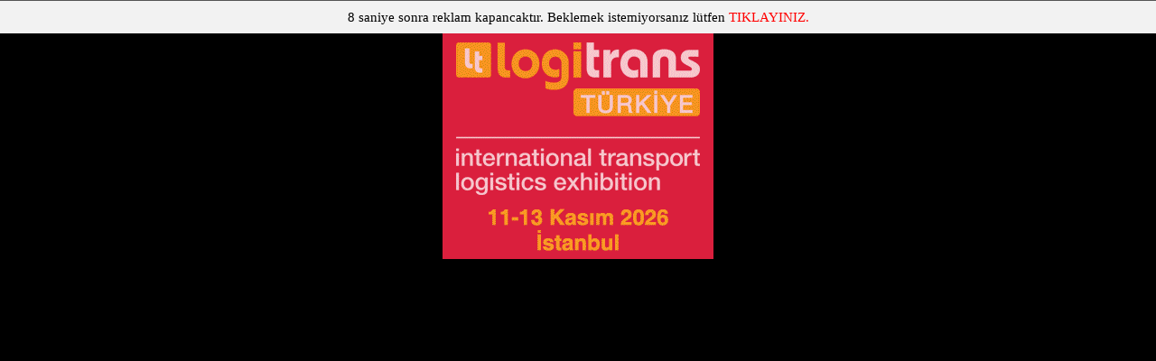

--- FILE ---
content_type: text/html; charset=UTF-8
request_url: https://m.kargohaber.com/nagihan-soylu-istanbul-ticaret-odasindaki-gorevlerinden-ayrildigini-acikladi-7547h.htm
body_size: 5415
content:
<!DOCTYPE html>
<html xmlns="http://www.w3.org/1999/xhtml" lang="tr-TR">
<head>
<title>Nagihan Soylu İstanbul Ticaret Odası’ndaki Görevlerinden Ayrıldığını Açıkladı</title>
<meta charset="UTF-8" />
<meta name="viewport" content="width=device-width,initial-scale=1,user-scalable=1" />
<meta name="apple-touch-icon" content="https://www.kargohaber.com/s/i/logo-152.png" />
<meta name="apple-mobile-web-app-capable" content="yes" />
<meta name="apple-mobile-web-app-status-bar-style" content="black" />
<meta name="description" content="Nagihan Soylu, Uluslararası Nakliyeciler Derneği (UND) Yönetim Kurulu Başkanlığı’na adaylığını 23 Kasım’da açıklamıştı." />
<link rel="canonical" href="https://www.kargohaber.com/nagihan-soylu-istanbul-ticaret-odasindaki-gorevlerinden-ayrildigini-acikladi-7547h.htm" />
<link rel="image_src" type="image/jpeg" href="https://www.kargohaber.com/d/news/11623.jpg" />
<meta name="DC.date.issued" content="2023-11-29T16:21:03+03:00" />
<meta property="og:site_name" content="Kargo Haber" />
<meta property="og:url" content="https://www.kargohaber.com/nagihan-soylu-istanbul-ticaret-odasindaki-gorevlerinden-ayrildigini-acikladi-7547h.htm" />
<meta property="og:title" content="Nagihan Soylu İstanbul Ticaret Odası’ndaki Görevlerinden Ayrıldığını Açıkladı" />
<meta property="og:description" content="Nagihan Soylu, Uluslararası Nakliyeciler Derneği (UND) Yönetim Kurulu Başkanlığı’na adaylığını 23 Kasım’da açıklamıştı." />
<meta property="og:image" content="https://www.kargohaber.com/d/news/11623.jpg" />
<meta property="og:type" content="article" />
<meta name="twitter:card" content="summary">
<meta name="twitter:site" content="@kargohaber_com">
<meta name="twitter:url" content="https://www.kargohaber.com/nagihan-soylu-istanbul-ticaret-odasindaki-gorevlerinden-ayrildigini-acikladi-7547h.htm">
<meta name="twitter:title" content="Nagihan Soylu İstanbul Ticaret Odası’ndaki Görevlerinden Ayrıldığını Açıkladı" />
<meta name="twitter:description" content="Nagihan Soylu, Uluslararası Nakliyeciler Derneği (UND) Yönetim Kurulu Başkanlığı’na adaylığını 23 Kasım’da açıklamıştı." />
<meta name="twitter:image" content="https://www.kargohaber.com/d/news/11623.jpg" />
<link href="https://m.kargohaber.com/s/style.css?190420.css" type="text/css" rel="stylesheet" />
<script type="text/javascript" src="https://m.kargohaber.com/s/function.js?190420.js"></script><!-- Google tag (gtag.js) -->
<script async src="https://www.googletagmanager.com/gtag/js?id=G-HD2L0T2LQX"></script>
<script>
  window.dataLayer = window.dataLayer || [];
  function gtag(){dataLayer.push(arguments);}
  gtag('js', new Date());

  gtag('config', 'G-HD2L0T2LQX');
</script></head>
<body>
<div data-role="page" class="cm-page" data-dom-cache="true" id="news-detail-7547"><div class="main_container base_detail"><div class="category_list" id="categories" data-role="panel" data-display="overlay"><ul><li><a href="https://m.kargohaber.com/ticari-araclar-haberleri-2hk.htm" data-transition="slide">Ticari Araçlar</a></li><li class="sep"></li><li><a href="https://m.kargohaber.com/lojistik-haberleri-10hk.htm" data-transition="slide">Lojistik</a></li><li class="sep"></li><li><a href="https://m.kargohaber.com/transport-haberleri-9hk.htm" data-transition="slide">Transport</a></li><li class="sep"></li><li><a href="https://m.kargohaber.com/kargo-haberleri-12hk.htm" data-transition="slide">Kargo</a></li><li class="sep"></li><li><a href="https://m.kargohaber.com/havayolu-haberleri-13hk.htm" data-transition="slide">Havayolu</a></li><li class="sep"></li><li><a href="https://m.kargohaber.com/demiryolu-haberleri-25hk.htm" data-transition="slide">Demiryolu</a></li><li class="sep"></li><li><a href="https://m.kargohaber.com/denizcilik-haberleri-26hk.htm" data-transition="slide">Denizcilik</a></li><li class="sep"></li><li><a href="https://m.kargohaber.com/is-makineleri-haberleri-43hk.htm" data-transition="slide">İş Makineleri</a></li><li class="sep"></li><li><a href="https://m.kargohaber.com/world-news-haberleri-38hk.htm" data-transition="slide">World News</a></li><li class="sep"></li><li><a href="https://m.kargohaber.com/dijital-dergi-haberleri-23hk.htm" data-transition="slide">Dijital Dergi</a></li><li class="sep"></li><li><a href="https://m.kargohaber.com/bakis-haberleri-22hk.htm" data-transition="slide">Bakış</a></li><li class="sep"></li><li><a href="https://m.kargohaber.com/otomobilite-haberleri-39hk.htm" data-transition="slide">Otomobilite</a></li><li class="sep"></li><li><a href="https://m.kargohaber.com/teknoloji-haberleri-4hk.htm" data-transition="slide">Teknoloji</a></li><li class="sep"></li><li><a href="https://m.kargohaber.com/yan-sanayi-haberleri-3hk.htm" data-transition="slide">Yan Sanayi</a></li><li class="sep"></li><li><a href="https://m.kargohaber.com/aktuel-haberleri-6hk.htm" data-transition="slide">Aktüel</a></li><li class="sep"></li><li><a href="https://m.kargohaber.com/prof-dr-stefan-iskan-haberleri-42hk.htm" data-transition="slide">Prof. Dr. Stefan Iskan</a></li><li class="sep"></li></ul></div><div class="base_position"><div class="base_top"><a class="logo" href="https://m.kargohaber.com/"><img src="https://m.kargohaber.com/s/i/logo.png" alt="Kargo Haber" width="250" height="100"/></a><span class="date">15 Ocak 2026</span><div class="nav_top"><ul><li><a class="link_home" href="https://m.kargohaber.com/">ANA SAYFA</a></li><li><a class="link_latest" href="https://m.kargohaber.com/news_latest.php">SON DAKİKA</a></li><li><a class="link_cat" href="#categories">KATEGORİLER</a></li></ul></div><ul class="weather" onclick="showWeather(56)"><li>İstanbul<span>9°C</span><span>▼</span></li><li>Ankara<span>-1°C</span></li></ul></div><div class="banner"><a href="https://tirsan.com.tr/yeni-nesil-tenteli-perdeli?utm_source=kargohaber&utm_medium=banner&utm_campaign=kargohaber_yeninesiltenteli_banner" target="_blank"><img src="https://www.kargohaber.com/d/banner/kargohaber-com-320x50.20251124164214.gif" width="320" height="50" alt=""/></a>

<div class="clearfix" style="width:100%; height: 10px;"></div>

<a href="https://ecustoms.sgs.com/turkiye/" target="_blank"><img src="https://www.kargohaber.com/d/banner/sgs-banner-320x50.gif" width="320" height="50" alt=""/></a>

<div class="clearfix" style="width:100%; height: 10px;"></div>

<a href="https://www.dfds.com.tr/" target="_blank"><img src="https://www.kargohaber.com/d/banner/10000-sefer-kargo-haber-320x50.gif" width="320" height="50" alt=""/></a></div><div class="base_middle"><div class="middle-container-10 news_detail"><h1 class="title">Nagihan Soylu İstanbul Ticaret Odası’ndaki Görevlerinden Ayrıldığını Açıkladı</h1><h2 class="short_content">Nagihan Soylu, Uluslararası Nakliyeciler Derneği (UND) Yönetim Kurulu Başkanlığı’na adaylığını 23 Kasım’da açıklamıştı.</h2><img class="image" src="https://www.kargohaber.com/d/news/11623.jpg" alt="Nagihan Soylu İstanbul Ticaret Odası’ndaki Görevlerinden Ayrıldığını Açıkladı"/><p class="date">29 Kasım 2023 Çarşamba 16:18</p><div class="text_content"><p class="Default"><span style="font-family:">2024 yılı Mart ayında planlanan UND 42. Olağan Genel Kurulu seçim çalışmaları nedeniyle, İstanbul Ticaret Odası’ndaki (İTO) meclis üyeliği ve komite başkanlığı görevlerinden ayrılma kararını duyurdu.</span></p><h4 class="Default"><strong><span style="font-family:">“Etik Olarak Doğru Değil!”</span></strong></h4><p class="Default"><span style="font-family:">Soylu, İTO Başkanı Şekip Avdagiç’e ilettiği mektupta bu kararına, seçim çalışmalarının yanı sıra gönüllü faaliyet gösteren kurumlarda, aynı anda başkanlık görevi yürütmeyi etik bulmadığını gerekçe gösterdi.</span></p><p class="Default"><span style="font-family:">“İTO’da yürüttüğüm meclis üyeliği ve komite başkanlığı görevimden ayrılıyorum. Gerekli işlemler önümüzdeki günlerde yapılacaktır.”</span></p><h4 class="Default"><strong><span style="font-family:">Lojistik Hizmetler Komitesi’nin İş Planı ve Hedeflerine Destek İstedi</span></strong></h4><p class="Default"><span style="font-family:">“Bir yıldır uyumlu bir çalışma yürüttük. Bundan sonraki çalışmalarında İTO’ya başarılar diliyorum.</span></p><p class="Default"><span style="font-family:">24 nolu Lojistik Hizmetler Komitesi’nin oluşturduğu, iş planı ve hedefler konusunda desteklerinizi bekliyorum.”</span></p></div><div class="news-label"><i class="icon-tag"></i> <span>Etiketler:</span> <a href="https://m.kargohaber.com/Nagihan-Soylu-haberleri.htm" title="Nagihan Soylu haberleri" rel="tag" itemprop="keywords">Nagihan Soylu</a>, <a href="https://m.kargohaber.com/UND-haberleri.htm" title=" UND haberleri" rel="tag" itemprop="keywords"> UND</a></div><div class="bookmark-container"></div><script type="text/javascript">showBookmark("https://www.facebook.com/kargohaber", "kargohaber_com");</script><div class="caption"><span>Yorumlar</span></div><div style="margin-bottom: 10px;"><div class="fb-comments" data-href="https://www.kargohaber.com/nagihan-soylu-istanbul-ticaret-odasindaki-gorevlerinden-ayrildigini-acikladi-7547h.htm" data-width="" data-numposts="5" data-colorscheme="light"></div></div><div class="comment_add"><form method="post" id="comment_form" onsubmit="return addComment(1, 7547);" data-role="none"><textarea name="comment_content" id="comment_content" class="comment_content" rows="5" placeholder="Yorumunuz" data-role="none" maxlength="500"></textarea><input type="text" name="member_name" id="member_name" class="member_name" placeholder="Adınız" data-role="none" /><input type="submit" name="comment_submit" id="comment_submit" class="comment_submit" value="GÖNDER" data-role="none" /><input type="hidden" name="reply" id="reply" value="0" data-role="none" /><span class="reply_to"></span></form><div class="info"><b>UYARI:</b> Küfür, hakaret, rencide edici cümleler veya imalar, inançlara saldırı içeren, imla kuralları ile yazılmamış,<br /> Türkçe karakter kullanılmayan ve büyük harflerle yazılmış yorumlar onaylanmamaktadır.</div></div></div><div class="middle-container-10"><div class="caption">SON DAKİKA</div><ul class="news_list"><li class="clearfix"><a href="https://m.kargohaber.com/hilal-trans-ve-metrans-is-birligi-ile-orta-avrupaya-cevreci-koridor-8507h.htm" data-transition="slide"><img class="lazy" data-src="https://www.kargohaber.com/d/news/13362.jpg" alt="Hilal Trans ve Metrans İş Birliği ile Orta Avrupa’ya Çevreci Koridor" /><span class="title">Hilal Trans ve Metrans İş Birliği ile Orta Avrupa’ya Çevreci Koridor</span>Hilal Trans, Metrans ile demiryolu taşımacılığı anlaşması yaptı.<span class="date">14 Ocak 2026 Çarşamba 12:16</span><span class="cat">Lojistik</span></a></li><li class="clearfix"><a href="https://m.kargohaber.com/tea-talk-2025-metrans-turkiye-genel-muduru-serdar-yaylali-8506h.htm" data-transition="slide"><img class="lazy" data-src="https://www.kargohaber.com/d/news/13361.jpg" alt="Tea &amp; Talk 2025; Metrans Türkiye Genel Müdürü Serdar Yaylalı" /><span class="title">Tea & Talk 2025; Metrans Türkiye Genel Müdürü Serdar Yaylalı</span>Uluslararası logitrans Transport Lojistik Fuarı etkinlikleri kapsamında Aysberg Basın Yayın organizatörlüğünde gerçekleşen Tea & Talk 2025 söyleşilerinin konuğu Metrans Türkiye Genel Müdürü Serdar Yaylalı oldu.<span class="date">13 Ocak 2026 Salı 14:47</span><span class="cat">Lojistik</span></a></li><li class="clearfix"><a href="https://m.kargohaber.com/ekonomi-basini-ve-is-dunyasi-yeni-yil-bulusmasinda-bir-araya-geldi-8505h.htm" data-transition="slide"><img class="lazy" data-src="https://www.kargohaber.com/d/news/13360.jpg" alt="Ekonomi Basını ve İş Dünyası Yeni Yıl Buluşmasında Bir Araya Geldi" /><span class="title">Ekonomi Basını ve İş Dünyası Yeni Yıl Buluşmasında Bir Araya Geldi</span>Ekonomi Gazetecileri Derneği’nin geleneksel yeni yıl buluşmasında, ekonomi haberciliğinde güvenilirlik, kalite ve sorumluluk vurgusu öne çıktı.<span class="date">13 Ocak 2026 Salı 14:03</span><span class="cat">Aktüel</span></a></li><li class="clearfix"><a href="https://m.kargohaber.com/seyad-olagan-genel-kurulunu-gerceklestirdi-8504h.htm" data-transition="slide"><img class="lazy" data-src="https://www.kargohaber.com/d/news/13359.jpg" alt="SEYAD Olağan Genel Kurulunu Gerçekleştirdi" /><span class="title">SEYAD Olağan Genel Kurulunu Gerçekleştirdi</span>Sektörel Yayıncılar Derneği’nin olağan genel kurul toplantısında yeni dönem yönetim kurulu belirlendi, devir teslim süreci tamamlandı.<span class="date">13 Ocak 2026 Salı 12:56</span><span class="cat">Aktüel</span></a></li><li class="clearfix"><a href="https://m.kargohaber.com/volvo-trucks-turkiyede-cift-haneli-pazar-payina-cikti-8503h.htm" data-transition="slide"><img class="lazy" data-src="https://www.kargohaber.com/d/news/13358.jpg" alt="Volvo Trucks Türkiye’de Çift Haneli Pazar Payına Çıktı" /><span class="title">Volvo Trucks Türkiye’de Çift Haneli Pazar Payına Çıktı</span>Marubeni Dağıtım ve Servis A.Ş. distribütörlüğündeki Volvo Trucks, 2025’te ithal ağır ticari araç pazarında tarihinin en yüksek performansını sergiledi.<span class="date">12 Ocak 2026 Pazartesi 17:16</span><span class="cat">Ticari Araçlar</span></a></li><li class="clearfix"><a href="https://m.kargohaber.com/talay-logistics-2026ya-guclu-yatirimlarla-giriyor-8502h.htm" data-transition="slide"><img class="lazy" data-src="https://www.kargohaber.com/d/news/13356.jpg" alt="Talay Logistics 2026’ya Güçlü Yatırımlarla Giriyor" /><span class="title">Talay Logistics 2026’ya Güçlü Yatırımlarla Giriyor</span>Talay Logistics, yurt içi ve yurt dışı yatırımlarına hız verirken 2026 yılında antrepo yatırımını hayata geçirmeye hazırlanıyor.<span class="date">12 Ocak 2026 Pazartesi 16:59</span><span class="cat">Lojistik</span></a></li><li class="clearfix"><a href="https://m.kargohaber.com/sinir-ve-vize-sorunlari-tasimaciligi-yavaslatti-8501h.htm" data-transition="slide"><img class="lazy" data-src="https://www.kargohaber.com/d/news/13354.jpg" alt="Sınır ve Vize Sorunları Taşımacılığı Yavaşlattı" /><span class="title">Sınır ve Vize Sorunları Taşımacılığı Yavaşlattı</span>Avrupa hattındaki sınır kapılarında artan bekleme süreleri ve vize sorunları, uluslararası karayolu taşımacılığında maliyetleri yükseltirken teslimat süreçlerini de aksatıyor.<span class="date">12 Ocak 2026 Pazartesi 16:45</span><span class="cat">Lojistik</span></a></li><li class="clearfix"><a href="https://m.kargohaber.com/tea-talk-2025-shell-filo-cozumleri-turkiye-stratejik-musteriler-satis-muduru-banu-kand-8500h.htm" data-transition="slide"><img class="lazy" data-src="https://www.kargohaber.com/d/news/13353.jpg" alt="Tea &amp; Talk 2025; Shell Filo Çözümleri Türkiye Stratejik Müşteriler Satış Müdürü Banu Kandemir" /><span class="title">Tea & Talk 2025; Shell Filo Çözümleri Türkiye Stratejik Müşteriler Satış Müdürü Banu Kandemir</span>Uluslararası logitrans Transport Lojistik Fuarı etkinlikleri kapsamında Aysberg Basın Yayın organizatörlüğünde gerçekleşen Tea&Talk 2025 söyleşilerinin konuğu Shell Filo Çözümleri Türkiye Stratejik Müşteriler Satış Müdürü Banu Kandemir oldu.<span class="date">09 Ocak 2026 Cuma 15:10</span><span class="cat">Lojistik</span></a></li><li class="clearfix"><a href="https://m.kargohaber.com/mercedes-benz-turkten-kadin-surucu-projesine-destek-8499h.htm" data-transition="slide"><img class="lazy" data-src="https://www.kargohaber.com/d/news/13351.jpg" alt="Mercedes-Benz Türk’ten Kadın Sürücü Projesine Destek" /><span class="title">Mercedes-Benz Türk’ten Kadın Sürücü Projesine Destek</span>Mercedes-Benz Türk, WiLAT iş birliğiyle yürütülen “5 Yılda 5 Bin Kadın Sürücü” projesine destek vererek kadın sürücü istihdamını artırmayı hedefliyor.<span class="date">09 Ocak 2026 Cuma 12:29</span><span class="cat">Ticari Araçlar</span></a></li><li class="clearfix"><a href="https://m.kargohaber.com/turk-hava-yollari-100-milyar-tl-degerindeki-yeni-yatirim-hamlesinin-temellerini-atti-8498h.htm" data-transition="slide"><img class="lazy" data-src="https://www.kargohaber.com/d/news/13349.jpg" alt="Türk Hava Yolları 100 Milyar TL Değerindeki Yeni Yatırım Hamlesinin Temellerini Attı" /><span class="title">Türk Hava Yolları 100 Milyar TL Değerindeki Yeni Yatırım Hamlesinin Temellerini Attı</span>Türk Hava Yolları, Türkiye’nin havacılık altyapısını güçlendirecek ve küresel rekabet gücünü ileri taşıyacak kapsamlı bir yatırım hamlesini hayata geçirdi.<span class="date">09 Ocak 2026 Cuma 09:50</span><span class="cat">Havayolu</span></a></li></ul></div></div><div class="banner"><a href="https://www.logitrans.istanbul/" target="_blank"><img src="https://www.kargohaber.com/d/banner/logitrans-2026-300x250-tr.gif" width="300" height="250" alt=""/></a>


<div class="clearfix" style="width:100%; height: 15px;"></div>


<a href="https://www.transportlogistic-china.com/?a_source=Aysberg" target="_blank"><img src="https://www.kargohaber.com/d/banner/tlc2026-banner-en-for-international-media-300x250.jpg" width="300" height="250" alt=""/></a>

<div class="clearfix" style="width:100%; height: 15px;"></div>

<a href="https://360cnp.com/etkinlikdetay.aspx?etkinlik=9-360-lojited-konferans" target="_blank"><img src="https://www.kargohaber.com/d/banner/300x250.20251124111043.jpg" width="300" height="250" alt=""/></a>

<div class="clearfix" style="width:100%; height: 15px;"></div>

<a href="https://www.iata.org/en/events/all/world-cargo-symposium/" target="_blank"><img src="https://www.kargohaber.com/d/banner/wcs-2026-banners-300x250-host-airline-aysberg.png" width="300" height="250" alt=""/></a></div><div class="base_bottom"><div class="inner"><ul><li><a href="#" onclick="history.back();" data-transition="slide reverse">Geri</a></li><li class="sep"></li><li><a href="https://m.kargohaber.com/">Ana Sayfa</a></li><li class="sep"></li><li><a href="https://www.kargohaber.com/?ua=1">Normal Görünüm</a></li><li class="info">&copy; 2025 Kargo Haber</li></ul></div></div></div></div></div><script type="text/javascript">interstitialBanner("%3Ca%20href%3D%22https%3A%2F%2Fwww.logitrans.istanbul%2F%22%20target%3D%22_blank%22%3E%3Cimg%20src%3D%22https%3A%2F%2Fwww.kargohaber.com%2Fd%2Fbanner%2Flogitrans-2026-300x250-tr.gif%22%20width%3D%22300%22%20height%3D%22250%22%20alt%3D%22%22%2F%3E%3C%2Fa%3E", 12, "mobi-interstitial-banner_3600", 0.041666666666667);</script>
<script defer src="https://static.cloudflareinsights.com/beacon.min.js/vcd15cbe7772f49c399c6a5babf22c1241717689176015" integrity="sha512-ZpsOmlRQV6y907TI0dKBHq9Md29nnaEIPlkf84rnaERnq6zvWvPUqr2ft8M1aS28oN72PdrCzSjY4U6VaAw1EQ==" data-cf-beacon='{"version":"2024.11.0","token":"9ccc8b6ab861462f9a726a42d401e608","r":1,"server_timing":{"name":{"cfCacheStatus":true,"cfEdge":true,"cfExtPri":true,"cfL4":true,"cfOrigin":true,"cfSpeedBrain":true},"location_startswith":null}}' crossorigin="anonymous"></script>
</body></html>

--- FILE ---
content_type: application/javascript
request_url: https://m.kargohaber.com/s/function.js?190420.js
body_size: 89666
content:
var $jscomp=$jscomp||{};$jscomp.scope={};$jscomp.findInternal=function(h,n,q){h instanceof String&&(h=String(h));for(var r=h.length,a=0;a<r;a++){var g=h[a];if(n.call(q,g,a,h))return{i:a,v:g}}return{i:-1,v:void 0}};$jscomp.ASSUME_ES5=!1;$jscomp.ASSUME_NO_NATIVE_MAP=!1;$jscomp.ASSUME_NO_NATIVE_SET=!1;$jscomp.defineProperty=$jscomp.ASSUME_ES5||"function"==typeof Object.defineProperties?Object.defineProperty:function(h,n,q){h!=Array.prototype&&h!=Object.prototype&&(h[n]=q.value)};
$jscomp.getGlobal=function(h){return"undefined"!=typeof window&&window===h?h:"undefined"!=typeof global&&null!=global?global:h};$jscomp.global=$jscomp.getGlobal(this);$jscomp.polyfill=function(h,n,q,r){if(n){q=$jscomp.global;h=h.split(".");for(r=0;r<h.length-1;r++){var a=h[r];a in q||(q[a]={});q=q[a]}h=h[h.length-1];r=q[h];n=n(r);n!=r&&null!=n&&$jscomp.defineProperty(q,h,{configurable:!0,writable:!0,value:n})}};
$jscomp.polyfill("Array.prototype.find",function(h){return h?h:function(h,q){return $jscomp.findInternal(this,h,q).v}},"es6","es3");var BURL="https://m.kargohaber.com/",SURL="https://m.kargohaber.com/s/",DURL="https://www.kargohaber.com/d/";function showWeather(h){var n=$(".weather");n.height()>=h&&(h=28);n.animate({height:h+"px"},300)}
function Set_Cookie(h,n,q,r,a,g){var c=new Date;c.setTime(c.getTime());q&&(q*=864E5);c=new Date(c.getTime()+q);document.cookie=h+"="+escape(n)+(q?";expires="+c.toGMTString():"")+(r?";path="+r:"")+(a?";domain="+a:"")+(g?";secure":"")}function Get_Cookie(h){var n=document.cookie.indexOf(h+"="),q=n+h.length+1;if(!n&&h!=document.cookie.substring(0,h.length)||-1==n)return null;h=document.cookie.indexOf(";",q);-1==h&&(h=document.cookie.length);return unescape(document.cookie.substring(q,h))}
function Delete_Cookie(h,n,q){Get_Cookie(h)&&(document.cookie=h+"="+(n?";path="+n:"")+(q?";domain="+q:"")+";expires=Thu, 01-Jan-1970 00:00:01 GMT")}
!function(h,n){"object"==typeof module&&"object"==typeof module.exports?module.exports=h.document?n(h,!0):function(h){if(!h.document)throw Error("jQuery requires a window with a document");return n(h)}:n(h)}("undefined"!=typeof window?window:this,function(h,n){function q(a){var b="length"in a&&a.length,l=k.type(a);return"function"===l||k.isWindow(a)?!1:1===a.nodeType&&b?!0:"array"===l||0===b||"number"==typeof b&&0<b&&b-1 in a}function r(a,b,d){if(k.isFunction(b))return k.grep(a,function(a,l){return!!b.call(a,
l,a)!==d});if(b.nodeType)return k.grep(a,function(a){return a===b!==d});if("string"==typeof b){if(Aa.test(b))return k.filter(b,a,d);b=k.filter(b,a)}return k.grep(a,function(a){return 0<=aa.call(b,a)!==d})}function a(a,b){for(;(a=a[b])&&1!==a.nodeType;);return a}function g(a){var b=ra[a]={};return k.each(a.match(da)||[],function(a,l){b[l]=!0}),b}function c(){H.removeEventListener("DOMContentLoaded",c,!1);h.removeEventListener("load",c,!1);k.ready()}function e(){Object.defineProperty(this.cache={},
0,{get:function(){return{}}});this.expando=k.expando+e.uid++}function b(a,b,d){var l;if(void 0===d&&1===a.nodeType)if(l="data-"+b.replace(ub,"-$1").toLowerCase(),d=a.getAttribute(l),"string"==typeof d){try{d="true"===d?!0:"false"===d?!1:"null"===d?null:+d+""===d?+d:Ea.test(d)?k.parseJSON(d):d}catch(fa){}ha.set(a,b,d)}else d=void 0;return d}function d(){return!0}function f(){return!1}function m(){try{return H.activeElement}catch(l){}}function u(a,b){return k.nodeName(a,"table")&&k.nodeName(11!==b.nodeType?
b:b.firstChild,"tr")?a.getElementsByTagName("tbody")[0]||a.appendChild(a.ownerDocument.createElement("tbody")):a}function p(a){return a.type=(null!==a.getAttribute("type"))+"/"+a.type,a}function v(a){var b=vb.exec(a.type);return b?a.type=b[1]:a.removeAttribute("type"),a}function B(a,b){for(var l=0,d=a.length;d>l;l++)A.set(a[l],"globalEval",!b||A.get(b[l],"globalEval"))}function N(a,b){var l,d,f,e,c,t;if(1===b.nodeType){if(A.hasData(a)&&(l=A.access(a),d=A.set(b,l),t=l.events))for(f in delete d.handle,
d.events={},t)for(l=0,d=t[f].length;d>l;l++)k.event.add(b,f,t[f][l]);ha.hasData(a)&&(e=ha.access(a),c=k.extend({},e),ha.set(b,c))}}function w(a,b){var l=a.getElementsByTagName?a.getElementsByTagName(b||"*"):a.querySelectorAll?a.querySelectorAll(b||"*"):[];return void 0===b||b&&k.nodeName(a,b)?k.merge([a],l):l}function y(a,b){var l;a=k(b.createElement(a)).appendTo(b.body);b=h.getDefaultComputedStyle&&(l=h.getDefaultComputedStyle(a[0]))?l.display:k.css(a[0],"display");return a.detach(),b}function E(a){var b=
H,l=ab[a];return l||(l=y(a,b),"none"!==l&&l||(Oa=(Oa||k("<iframe frameborder='0' width='0' height='0'/>")).appendTo(b.documentElement),b=Oa[0].contentDocument,b.write(),b.close(),l=y(a,b),Oa.detach()),ab[a]=l),l}function x(a,b,d){var l,f,e,c,t=a.style;return d=d||Pa(a),d&&(c=d.getPropertyValue(b)||d[b]),d&&(""!==c||k.contains(a.ownerDocument,a)||(c=k.style(a,b)),Ua.test(c)&&bb.test(b)&&(l=t.width,f=t.minWidth,e=t.maxWidth,t.minWidth=t.maxWidth=t.width=c,c=d.width,t.width=l,t.minWidth=f,t.maxWidth=
e)),void 0!==c?c+"":c}function V(a,b){return{get:function(){return a()?void delete this.get:(this.get=b).apply(this,arguments)}}}function G(a,b){if(b in a)return b;for(var l=b[0].toUpperCase()+b.slice(1),d=b,f=cb.length;f--;)if(b=cb[f]+l,b in a)return b;return d}function D(a,b,d){return(a=xb.exec(b))?Math.max(0,a[1]-(d||0))+(a[2]||"px"):b}function ba(a,b,d,f,c){b=d===(f?"border":"content")?4:"width"===b?1:0;for(var l=0;4>b;b+=2)"margin"===d&&(l+=k.css(a,d+za[b],!0,c)),f?("content"===d&&(l-=k.css(a,
"padding"+za[b],!0,c)),"margin"!==d&&(l-=k.css(a,"border"+za[b]+"Width",!0,c))):(l+=k.css(a,"padding"+za[b],!0,c),"padding"!==d&&(l+=k.css(a,"border"+za[b]+"Width",!0,c)));return l}function X(a,b,d){var l=!0,f="width"===b?a.offsetWidth:a.offsetHeight,c=Pa(a),e="border-box"===k.css(a,"boxSizing",!1,c);if(0>=f||null==f){if(f=x(a,b,c),(0>f||null==f)&&(f=a.style[b]),Ua.test(f))return f;l=e&&(I.boxSizingReliable()||f===a.style[b]);f=parseFloat(f)||0}return f+ba(a,b,d||(e?"border":"content"),l,c)+"px"}
function ia(a,b){for(var l,d,f,c=[],e=0,t=a.length;t>e;e++)d=a[e],d.style&&(c[e]=A.get(d,"olddisplay"),l=d.style.display,b?(c[e]||"none"!==l||(d.style.display=""),""===d.style.display&&Ka(d)&&(c[e]=A.access(d,"olddisplay",E(d.nodeName)))):(f=Ka(d),"none"===l&&f||A.set(d,"olddisplay",f?l:k.css(d,"display"))));for(e=0;t>e;e++)d=a[e],d.style&&(b&&"none"!==d.style.display&&""!==d.style.display||(d.style.display=b?c[e]||"":"none"));return a}function O(a,b,d,f,c){return new O.prototype.init(a,b,d,f,c)}
function T(){return setTimeout(function(){Fa=void 0}),Fa=k.now()}function la(a,b){var l=0,d={height:a};for(b=b?1:0;4>l;l+=2-b){var f=za[l];d["margin"+f]=d["padding"+f]=a}return b&&(d.opacity=d.width=a),d}function ja(a,b,d){for(var l,f=(La[b]||[]).concat(La["*"]),c=0,e=f.length;e>c;c++)if(l=f[c].call(d,b,a))return l}function W(a,b){var l,d,f,c,e;for(l in a)if(d=k.camelCase(l),f=b[d],c=a[l],k.isArray(c)&&(f=c[1],c=a[l]=c[0]),l!==d&&(a[d]=c,delete a[l]),e=k.cssHooks[d],e&&"expand"in e)for(l in c=e.expand(c),
delete a[d],c)l in a||(a[l]=c[l],b[l]=f);else b[d]=f}function va(a,b,d){var l,f=0,c=Qa.length,e=k.Deferred().always(function(){delete t.elem}),t=function(){if(l)return!1;var b=Fa||T();b=Math.max(0,g.startTime+g.duration-b);for(var d=1-(b/g.duration||0),f=0,c=g.tweens.length;c>f;f++)g.tweens[f].run(d);return e.notifyWith(a,[g,d,b]),1>d&&c?b:(e.resolveWith(a,[g]),!1)},g=e.promise({elem:a,props:k.extend({},b),opts:k.extend(!0,{specialEasing:{}},d),originalProperties:b,originalOptions:d,startTime:Fa||
T(),duration:d.duration,tweens:[],createTween:function(b,l){b=k.Tween(a,g.opts,b,l,g.opts.specialEasing[b]||g.opts.easing);return g.tweens.push(b),b},stop:function(b){var d=0,f=b?g.tweens.length:0;if(l)return this;for(l=!0;f>d;d++)g.tweens[d].run(1);return b?e.resolveWith(a,[g,b]):e.rejectWith(a,[g,b]),this}});d=g.props;for(W(d,g.opts.specialEasing);c>f;f++)if(b=Qa[f].call(g,a,d,g.opts))return b;return k.map(d,ja,g),k.isFunction(g.opts.start)&&g.opts.start.call(a,g),k.fx.timer(k.extend(t,{elem:a,
anim:g,queue:g.opts.queue})),g.progress(g.opts.progress).done(g.opts.done,g.opts.complete).fail(g.opts.fail).always(g.opts.always)}function ea(a){return function(b,l){"string"!=typeof b&&(l=b,b="*");var d=0,f=b.toLowerCase().match(da)||[];if(k.isFunction(l))for(;b=f[d++];)"+"===b[0]?(b=b.slice(1)||"*",(a[b]=a[b]||[]).unshift(l)):(a[b]=a[b]||[]).push(l)}}function wa(a,b,d,f){function l(g){var t;return c[g]=!0,k.each(a[g]||[],function(a,g){a=g(b,d,f);return"string"!=typeof a||e||c[a]?e?!(t=a):void 0:
(b.dataTypes.unshift(a),l(a),!1)}),t}var c={},e=a===Va;return l(b.dataTypes[0])||!c["*"]&&l("*")}function ma(a,b){var l,d,f=k.ajaxSettings.flatOptions||{};for(l in b)void 0!==b[l]&&((f[l]?a:d||(d={}))[l]=b[l]);return d&&k.extend(!0,a,d),a}function na(a,b,d,f){var l;if(k.isArray(b))k.each(b,function(b,l){d||yb.test(a)?f(a,l):na(a+"["+("object"==typeof l?b:"")+"]",l,d,f)});else if(d||"object"!==k.type(b))f(a,b);else for(l in b)na(a+"["+l+"]",b[l],d,f)}function pa(a){return k.isWindow(a)?a:9===a.nodeType&&
a.defaultView}var S=[],Y=S.slice,F=S.concat,U=S.push,aa=S.indexOf,Q={},xa=Q.toString,oa=Q.hasOwnProperty,I={},H=h.document,k=function(a,b){return new k.fn.init(a,b)},Ga=/^[\s\uFEFF\xA0]+|[\s\uFEFF\xA0]+$/g,C=/^-ms-/,J=/-([\da-z])/gi,L=function(a,b){return b.toUpperCase()};k.fn=k.prototype={jquery:"2.1.4",constructor:k,selector:"",length:0,toArray:function(){return Y.call(this)},get:function(a){return null!=a?0>a?this[a+this.length]:this[a]:Y.call(this)},pushStack:function(a){a=k.merge(this.constructor(),
a);return a.prevObject=this,a.context=this.context,a},each:function(a,b){return k.each(this,a,b)},map:function(a){return this.pushStack(k.map(this,function(b,d){return a.call(b,d,b)}))},slice:function(){return this.pushStack(Y.apply(this,arguments))},first:function(){return this.eq(0)},last:function(){return this.eq(-1)},eq:function(a){var b=this.length;a=+a+(0>a?b:0);return this.pushStack(0<=a&&b>a?[this[a]]:[])},end:function(){return this.prevObject||this.constructor(null)},push:U,sort:S.sort,splice:S.splice};
k.extend=k.fn.extend=function(){var a,b,d,f,c=arguments[0]||{},e=1,g=arguments.length,m=!1;"boolean"==typeof c&&(m=c,c=arguments[e]||{},e++);"object"==typeof c||k.isFunction(c)||(c={});for(e===g&&(c=this,e--);g>e;e++)if(null!=(a=arguments[e]))for(b in a){var p=c[b];var h=a[b];c!==h&&(m&&h&&(k.isPlainObject(h)||(d=k.isArray(h)))?(d?(d=!1,f=p&&k.isArray(p)?p:[]):f=p&&k.isPlainObject(p)?p:{},c[b]=k.extend(m,f,h)):void 0!==h&&(c[b]=h))}return c};k.extend({expando:"jQuery"+("2.1.4"+Math.random()).replace(/\D/g,
""),isReady:!0,error:function(a){throw Error(a);},noop:function(){},isFunction:function(a){return"function"===k.type(a)},isArray:Array.isArray,isWindow:function(a){return null!=a&&a===a.window},isNumeric:function(a){return!k.isArray(a)&&0<=a-parseFloat(a)+1},isPlainObject:function(a){return"object"!==k.type(a)||a.nodeType||k.isWindow(a)?!1:a.constructor&&!oa.call(a.constructor.prototype,"isPrototypeOf")?!1:!0},isEmptyObject:function(a){for(var b in a)return!1;return!0},type:function(a){return null==
a?a+"":"object"==typeof a||"function"==typeof a?Q[xa.call(a)]||"object":typeof a},globalEval:function(a){var b,d=eval;(a=k.trim(a))&&(1===a.indexOf("use strict")?(b=H.createElement("script"),b.text=a,H.head.appendChild(b).parentNode.removeChild(b)):d(a))},camelCase:function(a){return a.replace(C,"ms-").replace(J,L)},nodeName:function(a,b){return a.nodeName&&a.nodeName.toLowerCase()===b.toLowerCase()},each:function(a,b,d){var l,f=0,c=a.length,e=q(a);if(d)if(e)for(;c>f&&(l=b.apply(a[f],d),!1!==l);f++);
else for(f in a){if(l=b.apply(a[f],d),!1===l)break}else if(e)for(;c>f&&(l=b.call(a[f],f,a[f]),!1!==l);f++);else for(f in a)if(l=b.call(a[f],f,a[f]),!1===l)break;return a},trim:function(a){return null==a?"":(a+"").replace(Ga,"")},makeArray:function(a,b){b=b||[];return null!=a&&(q(Object(a))?k.merge(b,"string"==typeof a?[a]:a):U.call(b,a)),b},inArray:function(a,b,d){return null==b?-1:aa.call(b,a,d)},merge:function(a,b){for(var d=+b.length,l=0,f=a.length;d>l;l++)a[f++]=b[l];return a.length=f,a},grep:function(a,
b,d){for(var l=[],f=0,c=a.length,e=!d;c>f;f++)d=!b(a[f],f),d!==e&&l.push(a[f]);return l},map:function(a,b,d){var l=0,f=a.length,c=[];if(q(a))for(;f>l;l++){var e=b(a[l],l,d);null!=e&&c.push(e)}else for(l in a)e=b(a[l],l,d),null!=e&&c.push(e);return F.apply([],c)},guid:1,proxy:function(a,b){var d,l,f;return"string"==typeof b&&(d=a[b],b=a,a=d),k.isFunction(a)?(l=Y.call(arguments,2),f=function(){return a.apply(b||this,l.concat(Y.call(arguments)))},f.guid=a.guid=a.guid||k.guid++,f):void 0},now:Date.now,
support:I});k.each("Boolean Number String Function Array Date RegExp Object Error".split(" "),function(a,b){Q["[object "+b+"]"]=b.toLowerCase()});var K=function(a){function b(a,b,d,l){var f,c,e,g,m;if((b?b.ownerDocument||b:G)!==R&&qa(b),b=b||R,d=d||[],g=b.nodeType,"string"!=typeof a||!a||1!==g&&9!==g&&11!==g)return d;if(!l&&A){if(11!==g&&(f=sa.exec(a)))if(e=f[1])if(9===g){if(c=b.getElementById(e),!c||!c.parentNode)return d;if(c.id===e)return d.push(c),d}else{if(b.ownerDocument&&(c=b.ownerDocument.getElementById(e))&&
C(b,c)&&c.id===e)return d.push(c),d}else{if(f[2])return W.apply(d,b.getElementsByTagName(a)),d;if((e=f[3])&&Z.getElementsByClassName)return W.apply(d,b.getElementsByClassName(e)),d}if(Z.qsa&&(!x||!x.test(a))){if(c=f=D,e=b,m=1!==g&&a,1===g&&"object"!==b.nodeName.toLowerCase()){g=Ea(a);(f=b.getAttribute("id"))?c=f.replace(Aa,"\\$&"):b.setAttribute("id",c);c="[id='"+c+"'] ";for(e=g.length;e--;)g[e]=c+u(g[e]);e=ua.test(a)&&p(b.parentNode)||b;m=g.join(",")}if(m)try{return W.apply(d,e.querySelectorAll(m)),
d}catch(bc){}finally{f||b.removeAttribute("id")}}}return S(a.replace(ea,"$1"),b,d,l)}function d(){function a(d,l){return b.push(d+" ")>P.cacheLength&&delete a[b.shift()],a[d+" "]=l}var b=[];return a}function l(a){return a[D]=!0,a}function f(a){var b=R.createElement("div");try{return!!a(b)}catch($b){return!1}finally{b.parentNode&&b.parentNode.removeChild(b)}}function c(a,b){var d=a.split("|");for(a=a.length;a--;)P.attrHandle[d[a]]=b}function e(a,b){var d=b&&a,l=d&&1===a.nodeType&&1===b.nodeType&&(~b.sourceIndex||
-2147483648)-(~a.sourceIndex||-2147483648);if(l)return l;if(d)for(;d=d.nextSibling;)if(d===b)return-1;return a?1:-1}function g(a){return function(b){return"input"===b.nodeName.toLowerCase()&&b.type===a}}function m(a){return function(b){var d=b.nodeName.toLowerCase();return("input"===d||"button"===d)&&b.type===a}}function k(a){return l(function(b){return b=+b,l(function(d,l){for(var f,c=a([],d.length,b),e=c.length;e--;)d[f=c[e]]&&(d[f]=!(l[f]=d[f]))})})}function p(a){return a&&"undefined"!=typeof a.getElementsByTagName&&
a}function h(){}function u(a){for(var b=0,d=a.length,l="";d>b;b++)l+=a[b].value;return l}function v(a,b,d){var l=b.dir,f=d&&"parentNode"===l,c=ba++;return b.first?function(b,d,c){for(;b=b[l];)if(1===b.nodeType||f)return a(b,d,c)}:function(b,d,e){var g,m,t=[Y,c];if(e)for(;b=b[l];){if((1===b.nodeType||f)&&a(b,d,e))return!0}else for(;b=b[l];)if(1===b.nodeType||f){if(m=b[D]||(b[D]={}),(g=m[l])&&g[0]===Y&&g[1]===c)return t[2]=g[2];if(m[l]=t,t[2]=a(b,d,e))return!0}}}function B(a){return 1<a.length?function(b,
d,l){for(var f=a.length;f--;)if(!a[f](b,d,l))return!1;return!0}:a[0]}function N(a,b,d,l,f){for(var c,e=[],g=0,m=a.length,t=null!=b;m>g;g++)(c=a[g])&&(!d||d(c,l,f))&&(e.push(c),t&&b.push(g));return e}function da(a,d,f,c,e,g){return c&&!c[D]&&(c=da(c)),e&&!e[D]&&(e=da(e,g)),l(function(l,g,m,t){var k,M=[],p=[],h=g.length,z;if(!(z=l)){z=d||"*";for(var u=m.nodeType?[m]:m,fa=[],v=0,Ja=u.length;Ja>v;v++)b(z,u[v],fa);z=fa}z=!a||!l&&d?z:N(z,M,a,m,t);u=f?e||(l?a:h||c)?[]:g:z;if(f&&f(z,u,m,t),c){var ta=N(u,
p);c(ta,[],m,t);for(m=ta.length;m--;)(k=ta[m])&&(u[p[m]]=!(z[p[m]]=k))}if(l){if(e||a){if(e){ta=[];for(m=u.length;m--;)(k=u[m])&&ta.push(z[m]=k);e(null,u=[],ta,t)}for(m=u.length;m--;)(k=u[m])&&-1<(ta=e?J(l,k):M[m])&&(l[ta]=!(g[ta]=k))}}else u=N(u===g?u.splice(h,u.length):u),e?e(null,g,u,t):W.apply(g,u)})}function w(a){var b,d,l=a.length,f=P.relative[a[0].type];var c=f||P.relative[" "];for(var e=f?1:0,g=v(function(a){return a===b},c,!0),m=v(function(a){return-1<J(b,a)},c,!0),t=[function(a,d,l){a=!f&&
(l||d!==y)||((b=d).nodeType?g(a,d,l):m(a,d,l));return b=null,a}];l>e;e++)if(c=P.relative[a[e].type])t=[v(B(t),c)];else{if(c=P.filter[a[e].type].apply(null,a[e].matches),c[D]){for(d=++e;l>d&&!P.relative[a[d].type];d++);return da(1<e&&B(t),1<e&&u(a.slice(0,e-1).concat({value:" "===a[e-2].type?"*":""})).replace(ea,"$1"),c,d>e&&w(a.slice(e,d)),l>d&&w(a=a.slice(d)),l>d&&u(a))}t.push(c)}return B(t)}function n(a,d){var f=0<d.length,c=0<a.length,e=function(l,e,g,m,t){var k,M,p,h=0,z="0",u=l&&[],fa=[],v=y,
Ja=l||c&&P.find.TAG("*",t),B=Y+=null==v?1:Math.random()||.1,ta=Ja.length;for(t&&(y=e!==R&&e);z!==ta&&null!=(k=Ja[z]);z++){if(c&&k){for(M=0;p=a[M++];)if(p(k,e,g)){m.push(k);break}t&&(Y=B)}f&&((k=!p&&k)&&h--,l&&u.push(k))}if(h+=z,f&&z!==h){for(M=0;p=d[M++];)p(u,fa,e,g);if(l){if(0<h)for(;z--;)u[z]||fa[z]||(fa[z]=K.call(m));fa=N(fa)}W.apply(m,fa);t&&!l&&0<fa.length&&1<h+d.length&&b.uniqueSort(m)}return t&&(Y=B,y=v),u};return f?l(e):e}var q,r,S,y,F,ra,R,E,A,x,ca,U,C,D="sizzle"+1*new Date,G=a.document,
Y=0,ba=0,H=d(),aa=d(),O=d(),V=function(a,b){return a===b&&(ra=!0),0},X={}.hasOwnProperty,I=[],K=I.pop,Q=I.push,W=I.push,T=I.slice,J=function(a,b){for(var d=0,l=a.length;l>d;d++)if(a[d]===b)return d;return-1},L="(?:\\\\.|[\\w-]|[^\\x00-\\xa0])+".replace("w","w#"),la="\\[[\\x20\\t\\r\\n\\f]*((?:\\\\.|[\\w-]|[^\\x00-\\xa0])+)(?:[\\x20\\t\\r\\n\\f]*([*^$|!~]?=)[\\x20\\t\\r\\n\\f]*(?:'((?:\\\\.|[^\\\\'])*)'|\"((?:\\\\.|[^\\\\\"])*)\"|("+L+"))|)[\\x20\\t\\r\\n\\f]*\\]",ja=":((?:\\\\.|[\\w-]|[^\\x00-\\xa0])+)(?:\\((('((?:\\\\.|[^\\\\'])*)'|\"((?:\\\\.|[^\\\\\"])*)\")|((?:\\\\.|[^\\\\()[\\]]|"+
la+")*)|.*)\\)|)",xa=/[\x20\t\r\n\f]+/g,ea=/^[\x20\t\r\n\f]+|((?:^|[^\\])(?:\\.)*)[\x20\t\r\n\f]+$/g,ha=/^[\x20\t\r\n\f]*,[\x20\t\r\n\f]*/,ia=/^[\x20\t\r\n\f]*([>+~]|[\x20\t\r\n\f])[\x20\t\r\n\f]*/,ma=/=[\x20\t\r\n\f]*([^\]'"]*?)[\x20\t\r\n\f]*\]/g,va=new RegExp(ja),na=new RegExp("^"+L+"$"),oa={ID:/^#((?:\\.|[\w-]|[^\x00-\xa0])+)/,CLASS:/^\.((?:\\.|[\w-]|[^\x00-\xa0])+)/,TAG:new RegExp("^("+"(?:\\\\.|[\\w-]|[^\\x00-\\xa0])+".replace("w","w*")+")"),ATTR:new RegExp("^"+la),PSEUDO:new RegExp("^"+ja),
CHILD:/^:(only|first|last|nth|nth-last)-(child|of-type)(?:\([\x20\t\r\n\f]*(even|odd|(([+-]|)(\d*)n|)[\x20\t\r\n\f]*(?:([+-]|)[\x20\t\r\n\f]*(\d+)|))[\x20\t\r\n\f]*\)|)/i,bool:/^(?:checked|selected|async|autofocus|autoplay|controls|defer|disabled|hidden|ismap|loop|multiple|open|readonly|required|scoped)$/i,needsContext:/^[\x20\t\r\n\f]*[>+~]|:(even|odd|eq|gt|lt|nth|first|last)(?:\([\x20\t\r\n\f]*((?:-\d)?\d*)[\x20\t\r\n\f]*\)|)(?=[^-]|$)/i},wa=/^(?:input|select|textarea|button)$/i,pa=/^h\d$/i,ka=
/^[^{]+\{\s*\[native \w/,sa=/^(?:#([\w-]+)|(\w+)|\.([\w-]+))$/,ua=/[+~]/,Aa=/'|\\/g,Ba=/\\([\da-f]{1,6}[\x20\t\r\n\f]?|([\x20\t\r\n\f])|.)/ig,Ca=function(a,b,d){a="0x"+b-65536;return a!==a||d?b:0>a?String.fromCharCode(a+65536):String.fromCharCode(a>>10|55296,1023&a|56320)},za=function(){qa()};try{W.apply(I=T.call(G.childNodes),G.childNodes),I[G.childNodes.length].nodeType}catch(ta){W={apply:I.length?function(a,b){Q.apply(a,T.call(b))}:function(a,b){for(var d=a.length,l=0;a[d++]=b[l++];);a.length=
d-1}}}var Z=b.support={};var Da=b.isXML=function(a){return(a=a&&(a.ownerDocument||a).documentElement)?"HTML"!==a.nodeName:!1};var qa=b.setDocument=function(a){var b,d,l=a?a.ownerDocument||a:G;return l!==R&&9===l.nodeType&&l.documentElement?(R=l,E=l.documentElement,d=l.defaultView,d&&d!==d.top&&(d.addEventListener?d.addEventListener("unload",za,!1):d.attachEvent&&d.attachEvent("onunload",za)),A=!Da(l),Z.attributes=f(function(a){return a.className="i",!a.getAttribute("className")}),Z.getElementsByTagName=
f(function(a){return a.appendChild(l.createComment("")),!a.getElementsByTagName("*").length}),Z.getElementsByClassName=ka.test(l.getElementsByClassName),Z.getById=f(function(a){return E.appendChild(a).id=D,!l.getElementsByName||!l.getElementsByName(D).length}),Z.getById?(P.find.ID=function(a,b){if("undefined"!=typeof b.getElementById&&A)return(a=b.getElementById(a))&&a.parentNode?[a]:[]},P.filter.ID=function(a){var b=a.replace(Ba,Ca);return function(a){return a.getAttribute("id")===b}}):(delete P.find.ID,
P.filter.ID=function(a){var b=a.replace(Ba,Ca);return function(a){return(a="undefined"!=typeof a.getAttributeNode&&a.getAttributeNode("id"))&&a.value===b}}),P.find.TAG=Z.getElementsByTagName?function(a,b){return"undefined"!=typeof b.getElementsByTagName?b.getElementsByTagName(a):Z.qsa?b.querySelectorAll(a):void 0}:function(a,b){var d=[],l=0;b=b.getElementsByTagName(a);if("*"===a){for(;a=b[l++];)1===a.nodeType&&d.push(a);return d}return b},P.find.CLASS=Z.getElementsByClassName&&function(a,b){return A?
b.getElementsByClassName(a):void 0},ca=[],x=[],(Z.qsa=ka.test(l.querySelectorAll))&&(f(function(a){E.appendChild(a).innerHTML="<a id='"+D+"'></a><select id='"+D+"-\f]' msallowcapture=''><option selected=''></option></select>";a.querySelectorAll("[msallowcapture^='']").length&&x.push("[*^$]=[\\x20\\t\\r\\n\\f]*(?:''|\"\")");a.querySelectorAll("[selected]").length||x.push("\\[[\\x20\\t\\r\\n\\f]*(?:value|checked|selected|async|autofocus|autoplay|controls|defer|disabled|hidden|ismap|loop|multiple|open|readonly|required|scoped)");
a.querySelectorAll("[id~="+D+"-]").length||x.push("~=");a.querySelectorAll(":checked").length||x.push(":checked");a.querySelectorAll("a#"+D+"+*").length||x.push(".#.+[+~]")}),f(function(a){var b=l.createElement("input");b.setAttribute("type","hidden");a.appendChild(b).setAttribute("name","D");a.querySelectorAll("[name=d]").length&&x.push("name[\\x20\\t\\r\\n\\f]*[*^$|!~]?=");a.querySelectorAll(":enabled").length||x.push(":enabled",":disabled");a.querySelectorAll("*,:x");x.push(",.*:")})),(Z.matchesSelector=
ka.test(U=E.matches||E.webkitMatchesSelector||E.mozMatchesSelector||E.oMatchesSelector||E.msMatchesSelector))&&f(function(a){Z.disconnectedMatch=U.call(a,"div");U.call(a,"[s!='']:x");ca.push("!=",ja)}),x=x.length&&new RegExp(x.join("|")),ca=ca.length&&new RegExp(ca.join("|")),b=ka.test(E.compareDocumentPosition),C=b||ka.test(E.contains)?function(a,b){var d=9===a.nodeType?a.documentElement:a;b=b&&b.parentNode;return a===b||!(!b||1!==b.nodeType||!(d.contains?d.contains(b):a.compareDocumentPosition&&
16&a.compareDocumentPosition(b)))}:function(a,b){if(b)for(;b=b.parentNode;)if(b===a)return!0;return!1},V=b?function(a,b){if(a===b)return ra=!0,0;var d=!a.compareDocumentPosition-!b.compareDocumentPosition;return d?d:(d=(a.ownerDocument||a)===(b.ownerDocument||b)?a.compareDocumentPosition(b):1,1&d||!Z.sortDetached&&b.compareDocumentPosition(a)===d?a===l||a.ownerDocument===G&&C(G,a)?-1:b===l||b.ownerDocument===G&&C(G,b)?1:F?J(F,a)-J(F,b):0:4&d?-1:1)}:function(a,b){if(a===b)return ra=!0,0;var d=0,f=
a.parentNode,c=b.parentNode,g=[a],m=[b];if(!f||!c)return a===l?-1:b===l?1:f?-1:c?1:F?J(F,a)-J(F,b):0;if(f===c)return e(a,b);for(;a=a.parentNode;)g.unshift(a);for(a=b;a=a.parentNode;)m.unshift(a);for(;g[d]===m[d];)d++;return d?e(g[d],m[d]):g[d]===G?-1:m[d]===G?1:0},l):R};b.matches=function(a,d){return b(a,null,null,d)};b.matchesSelector=function(a,d){if((a.ownerDocument||a)!==R&&qa(a),d=d.replace(ma,"='$1']"),!(!Z.matchesSelector||!A||ca&&ca.test(d)||x&&x.test(d)))try{var l=U.call(a,d);if(l||Z.disconnectedMatch||
a.document&&11!==a.document.nodeType)return l}catch(ac){}return 0<b(d,R,null,[a]).length};b.contains=function(a,b){return(a.ownerDocument||a)!==R&&qa(a),C(a,b)};b.attr=function(a,b){(a.ownerDocument||a)!==R&&qa(a);var d=P.attrHandle[b.toLowerCase()];d=d&&X.call(P.attrHandle,b.toLowerCase())?d(a,b,!A):void 0;return void 0!==d?d:Z.attributes||!A?a.getAttribute(b):(d=a.getAttributeNode(b))&&d.specified?d.value:null};b.error=function(a){throw Error("Syntax error, unrecognized expression: "+a);};b.uniqueSort=
function(a){var b,d=[],l=0,f=0;if(ra=!Z.detectDuplicates,F=!Z.sortStable&&a.slice(0),a.sort(V),ra){for(;b=a[f++];)b===a[f]&&(l=d.push(f));for(;l--;)a.splice(d[l],1)}return F=null,a};var ya=b.getText=function(a){var b,d="",l=0;if(b=a.nodeType)if(1===b||9===b||11===b){if("string"==typeof a.textContent)return a.textContent;for(a=a.firstChild;a;a=a.nextSibling)d+=ya(a)}else{if(3===b||4===b)return a.nodeValue}else for(;b=a[l++];)d+=ya(b);return d};var P=b.selectors={cacheLength:50,createPseudo:l,match:oa,
attrHandle:{},find:{},relative:{">":{dir:"parentNode",first:!0}," ":{dir:"parentNode"},"+":{dir:"previousSibling",first:!0},"~":{dir:"previousSibling"}},preFilter:{ATTR:function(a){return a[1]=a[1].replace(Ba,Ca),a[3]=(a[3]||a[4]||a[5]||"").replace(Ba,Ca),"~="===a[2]&&(a[3]=" "+a[3]+" "),a.slice(0,4)},CHILD:function(a){return a[1]=a[1].toLowerCase(),"nth"===a[1].slice(0,3)?(a[3]||b.error(a[0]),a[4]=+(a[4]?a[5]+(a[6]||1):2*("even"===a[3]||"odd"===a[3])),a[5]=+(a[7]+a[8]||"odd"===a[3])):a[3]&&b.error(a[0]),
a},PSEUDO:function(a){var b,d=!a[6]&&a[2];return oa.CHILD.test(a[0])?null:(a[3]?a[2]=a[4]||a[5]||"":d&&va.test(d)&&(b=Ea(d,!0))&&(b=d.indexOf(")",d.length-b)-d.length)&&(a[0]=a[0].slice(0,b),a[2]=d.slice(0,b)),a.slice(0,3))}},filter:{TAG:function(a){var b=a.replace(Ba,Ca).toLowerCase();return"*"===a?function(){return!0}:function(a){return a.nodeName&&a.nodeName.toLowerCase()===b}},CLASS:function(a){var b=H[a+" "];return b||(b=new RegExp("(^|[\\x20\\t\\r\\n\\f])"+a+"([\\x20\\t\\r\\n\\f]|$)"),H(a,function(a){return b.test("string"==
typeof a.className&&a.className||"undefined"!=typeof a.getAttribute&&a.getAttribute("class")||"")}))},ATTR:function(a,d,l){return function(f){f=b.attr(f,a);return null==f?"!="===d:d?(f+="","="===d?f===l:"!="===d?f!==l:"^="===d?l&&0===f.indexOf(l):"*="===d?l&&-1<f.indexOf(l):"$="===d?l&&f.slice(-l.length)===l:"~="===d?-1<(" "+f.replace(xa," ")+" ").indexOf(l):"|="===d?f===l||f.slice(0,l.length+1)===l+"-":!1):!0}},CHILD:function(a,b,d,l,f){var c="nth"!==a.slice(0,3),e="last"!==a.slice(-4),g="of-type"===
b;return 1===l&&0===f?function(a){return!!a.parentNode}:function(b,d,m){var t;d=c!==e?"nextSibling":"previousSibling";var k=b.parentNode,M=g&&b.nodeName.toLowerCase();m=!m&&!g;if(k){if(c){for(;d;){for(t=b;t=t[d];)if(g?t.nodeName.toLowerCase()===M:1===t.nodeType)return!1;var p=d="only"===a&&!p&&"nextSibling"}return!0}if(p=[e?k.firstChild:k.lastChild],e&&m){m=k[D]||(k[D]={});var h=m[a]||[];var z=h[0]===Y&&h[1];var u=h[0]===Y&&h[2];for(t=z&&k.childNodes[z];t=++z&&t&&t[d]||(u=z=0)||p.pop();)if(1===t.nodeType&&
++u&&t===b){m[a]=[Y,z,u];break}}else if(m&&(h=(b[D]||(b[D]={}))[a])&&h[0]===Y)u=h[1];else for(;(t=++z&&t&&t[d]||(u=z=0)||p.pop())&&((g?t.nodeName.toLowerCase()!==M:1!==t.nodeType)||!++u||(m&&((t[D]||(t[D]={}))[a]=[Y,u]),t!==b)););return u-=f,u===l||0===u%l&&0<=u/l}}},PSEUDO:function(a,d){var f,c=P.pseudos[a]||P.setFilters[a.toLowerCase()]||b.error("unsupported pseudo: "+a);return c[D]?c(d):1<c.length?(f=[a,a,"",d],P.setFilters.hasOwnProperty(a.toLowerCase())?l(function(a,b){for(var l,f=c(a,d),e=f.length;e--;)l=
J(a,f[e]),a[l]=!(b[l]=f[e])}):function(a){return c(a,0,f)}):c}},pseudos:{not:l(function(a){var b=[],d=[],f=r(a.replace(ea,"$1"));return f[D]?l(function(a,b,d,l){var c;d=f(a,null,l,[]);for(l=a.length;l--;)(c=d[l])&&(a[l]=!(b[l]=c))}):function(a,l,c){return b[0]=a,f(b,null,c,d),b[0]=null,!d.pop()}}),has:l(function(a){return function(d){return 0<b(a,d).length}}),contains:l(function(a){return a=a.replace(Ba,Ca),function(b){return-1<(b.textContent||b.innerText||ya(b)).indexOf(a)}}),lang:l(function(a){return na.test(a||
"")||b.error("unsupported lang: "+a),a=a.replace(Ba,Ca).toLowerCase(),function(b){var d;do if(d=A?b.lang:b.getAttribute("xml:lang")||b.getAttribute("lang"))return d=d.toLowerCase(),d===a||0===d.indexOf(a+"-");while((b=b.parentNode)&&1===b.nodeType);return!1}}),target:function(b){var d=a.location&&a.location.hash;return d&&d.slice(1)===b.id},root:function(a){return a===E},focus:function(a){return a===R.activeElement&&(!R.hasFocus||R.hasFocus())&&!!(a.type||a.href||~a.tabIndex)},enabled:function(a){return!1===
a.disabled},disabled:function(a){return!0===a.disabled},checked:function(a){var b=a.nodeName.toLowerCase();return"input"===b&&!!a.checked||"option"===b&&!!a.selected},selected:function(a){return a.parentNode&&a.parentNode.selectedIndex,!0===a.selected},empty:function(a){for(a=a.firstChild;a;a=a.nextSibling)if(6>a.nodeType)return!1;return!0},parent:function(a){return!P.pseudos.empty(a)},header:function(a){return pa.test(a.nodeName)},input:function(a){return wa.test(a.nodeName)},button:function(a){var b=
a.nodeName.toLowerCase();return"input"===b&&"button"===a.type||"button"===b},text:function(a){var b;return"input"===a.nodeName.toLowerCase()&&"text"===a.type&&(null==(b=a.getAttribute("type"))||"text"===b.toLowerCase())},first:k(function(){return[0]}),last:k(function(a,b){return[b-1]}),eq:k(function(a,b,d){return[0>d?d+b:d]}),even:k(function(a,b){for(var d=0;b>d;d+=2)a.push(d);return a}),odd:k(function(a,b){for(var d=1;b>d;d+=2)a.push(d);return a}),lt:k(function(a,b,d){for(b=0>d?d+b:d;0<=--b;)a.push(b);
return a}),gt:k(function(a,b,d){for(d=0>d?d+b:d;++d<b;)a.push(d);return a})}};P.pseudos.nth=P.pseudos.eq;for(q in{radio:!0,checkbox:!0,file:!0,password:!0,image:!0})P.pseudos[q]=g(q);for(q in{submit:!0,reset:!0})P.pseudos[q]=m(q);h.prototype=P.filters=P.pseudos;P.setFilters=new h;var Ea=b.tokenize=function(a,d){var l,f,c,e,g;if(e=aa[a+" "])return d?0:e.slice(0);e=a;var m=[];for(g=P.preFilter;e;){t&&!(l=ha.exec(e))||(l&&(e=e.slice(l[0].length)||e),m.push(f=[]));var t=!1;(l=ia.exec(e))&&(t=l.shift(),
f.push({value:t,type:l[0].replace(ea," ")}),e=e.slice(t.length));for(c in P.filter)!(l=oa[c].exec(e))||g[c]&&!(l=g[c](l))||(t=l.shift(),f.push({value:t,type:c,matches:l}),e=e.slice(t.length));if(!t)break}return d?e.length:e?b.error(a):aa(a,m).slice(0)};return r=b.compile=function(a,b){var d,l=[],f=[],c=O[a+" "];if(!c){b||(b=Ea(a));for(d=b.length;d--;)c=w(b[d]),c[D]?l.push(c):f.push(c);c=O(a,n(f,l));c.selector=a}return c},S=b.select=function(a,b,d,l){var f,c,e,g,m,t="function"==typeof a&&a,k=!l&&Ea(a=
t.selector||a);if(d=d||[],1===k.length){if(c=k[0]=k[0].slice(0),2<c.length&&"ID"===(e=c[0]).type&&Z.getById&&9===b.nodeType&&A&&P.relative[c[1].type]){if(b=(P.find.ID(e.matches[0].replace(Ba,Ca),b)||[])[0],!b)return d;t&&(b=b.parentNode);a=a.slice(c.shift().value.length)}for(f=oa.needsContext.test(a)?0:c.length;f--&&(e=c[f],!P.relative[g=e.type]);)if((m=P.find[g])&&(l=m(e.matches[0].replace(Ba,Ca),ua.test(c[0].type)&&p(b.parentNode)||b))){if(c.splice(f,1),a=l.length&&u(c),!a)return W.apply(d,l),d;
break}}return(t||r(a,k))(l,b,!A,d,ua.test(a)&&p(b.parentNode)||b),d},Z.sortStable=D.split("").sort(V).join("")===D,Z.detectDuplicates=!!ra,qa(),Z.sortDetached=f(function(a){return 1&a.compareDocumentPosition(R.createElement("div"))}),f(function(a){return a.innerHTML="<a href='#'></a>","#"===a.firstChild.getAttribute("href")})||c("type|href|height|width",function(a,b,d){return d?void 0:a.getAttribute(b,"type"===b.toLowerCase()?1:2)}),Z.attributes&&f(function(a){return a.innerHTML="<input/>",a.firstChild.setAttribute("value",
""),""===a.firstChild.getAttribute("value")})||c("value",function(a,b,d){return d||"input"!==a.nodeName.toLowerCase()?void 0:a.defaultValue}),f(function(a){return null==a.getAttribute("disabled")})||c("checked|selected|async|autofocus|autoplay|controls|defer|disabled|hidden|ismap|loop|multiple|open|readonly|required|scoped",function(a,b,d){var l;return d?void 0:!0===a[b]?b.toLowerCase():(l=a.getAttributeNode(b))&&l.specified?l.value:null}),b}(h);k.find=K;k.expr=K.selectors;k.expr[":"]=k.expr.pseudos;
k.unique=K.uniqueSort;k.text=K.getText;k.isXMLDoc=K.isXML;k.contains=K.contains;var Da=k.expr.match.needsContext,ua=/^<(\w+)\s*\/?>(?:<\/\1>|)$/,Aa=/^.[^:#\[\.,]*$/;k.filter=function(a,b,d){var l=b[0];return d&&(a=":not("+a+")"),1===b.length&&1===l.nodeType?k.find.matchesSelector(l,a)?[l]:[]:k.find.matches(a,k.grep(b,function(a){return 1===a.nodeType}))};k.fn.extend({find:function(a){var b,d=this.length,l=[],f=this;if("string"!=typeof a)return this.pushStack(k(a).filter(function(){for(b=0;d>b;b++)if(k.contains(f[b],
this))return!0}));for(b=0;d>b;b++)k.find(a,f[b],l);return l=this.pushStack(1<d?k.unique(l):l),l.selector=this.selector?this.selector+" "+a:a,l},filter:function(a){return this.pushStack(r(this,a||[],!1))},not:function(a){return this.pushStack(r(this,a||[],!0))},is:function(a){return!!r(this,"string"==typeof a&&Da.test(a)?k(a):a||[],!1).length}});var Ha=/^(?:\s*(<[\w\W]+>)[^>]*|#([\w-]*))$/;(k.fn.init=function(a,b){var d,l;if(!a)return this;if("string"==typeof a){if(d="<"===a[0]&&">"===a[a.length-1]&&
3<=a.length?[null,a,null]:Ha.exec(a),!d||!d[1]&&b)return!b||b.jquery?(b||sa).find(a):this.constructor(b).find(a);if(d[1]){if(b=b instanceof k?b[0]:b,k.merge(this,k.parseHTML(d[1],b&&b.nodeType?b.ownerDocument||b:H,!0)),ua.test(d[1])&&k.isPlainObject(b))for(d in b)k.isFunction(this[d])?this[d](b[d]):this.attr(d,b[d]);return this}return l=H.getElementById(d[2]),l&&l.parentNode&&(this.length=1,this[0]=l),this.context=H,this.selector=a,this}return a.nodeType?(this.context=this[0]=a,this.length=1,this):
k.isFunction(a)?"undefined"!=typeof sa.ready?sa.ready(a):a(k):(void 0!==a.selector&&(this.selector=a.selector,this.context=a.context),k.makeArray(a,this))}).prototype=k.fn;var sa=k(H);var qa=/^(?:parents|prev(?:Until|All))/,ya={children:!0,contents:!0,next:!0,prev:!0};k.extend({dir:function(a,b,d){for(var l=[],f=void 0!==d;(a=a[b])&&9!==a.nodeType;)if(1===a.nodeType){if(f&&k(a).is(d))break;l.push(a)}return l},sibling:function(a,b){for(var d=[];a;a=a.nextSibling)1===a.nodeType&&a!==b&&d.push(a);return d}});
k.fn.extend({has:function(a){var b=k(a,this),d=b.length;return this.filter(function(){for(var a=0;d>a;a++)if(k.contains(this,b[a]))return!0})},closest:function(a,b){for(var d,l=0,f=this.length,c=[],e=Da.test(a)||"string"!=typeof a?k(a,b||this.context):0;f>l;l++)for(d=this[l];d&&d!==b;d=d.parentNode)if(11>d.nodeType&&(e?-1<e.index(d):1===d.nodeType&&k.find.matchesSelector(d,a))){c.push(d);break}return this.pushStack(1<c.length?k.unique(c):c)},index:function(a){return a?"string"==typeof a?aa.call(k(a),
this[0]):aa.call(this,a.jquery?a[0]:a):this[0]&&this[0].parentNode?this.first().prevAll().length:-1},add:function(a,b){return this.pushStack(k.unique(k.merge(this.get(),k(a,b))))},addBack:function(a){return this.add(null==a?this.prevObject:this.prevObject.filter(a))}});k.each({parent:function(a){return(a=a.parentNode)&&11!==a.nodeType?a:null},parents:function(a){return k.dir(a,"parentNode")},parentsUntil:function(a,b,d){return k.dir(a,"parentNode",d)},next:function(b){return a(b,"nextSibling")},prev:function(b){return a(b,
"previousSibling")},nextAll:function(a){return k.dir(a,"nextSibling")},prevAll:function(a){return k.dir(a,"previousSibling")},nextUntil:function(a,b,d){return k.dir(a,"nextSibling",d)},prevUntil:function(a,b,d){return k.dir(a,"previousSibling",d)},siblings:function(a){return k.sibling((a.parentNode||{}).firstChild,a)},children:function(a){return k.sibling(a.firstChild)},contents:function(a){return a.contentDocument||k.merge([],a.childNodes)}},function(a,b){k.fn[a]=function(d,f){var l=k.map(this,b,
d);return"Until"!==a.slice(-5)&&(f=d),f&&"string"==typeof f&&(l=k.filter(f,l)),1<this.length&&(ya[a]||k.unique(l),qa.test(a)&&l.reverse()),this.pushStack(l)}});var da=/\S+/g,ra={};k.Callbacks=function(a){a="string"==typeof a?ra[a]||g(a):k.extend({},a);var b,d,f,l,c,e,m=[],p=!a.once&&[],h=function(g){b=a.memory&&g;d=!0;e=l||0;l=0;c=m.length;for(f=!0;m&&c>e;e++)if(!1===m[e].apply(g[0],g[1])&&a.stopOnFalse){b=!1;break}f=!1;m&&(p?p.length&&h(p.shift()):b?m=[]:u.disable())},u={add:function(){if(m){var d=
m.length;!function zb(b){k.each(b,function(b,d){b=k.type(d);"function"===b?a.unique&&u.has(d)||m.push(d):d&&d.length&&"string"!==b&&zb(d)})}(arguments);f?c=m.length:b&&(l=d,h(b))}return this},remove:function(){return m&&k.each(arguments,function(a,b){for(var d;-1<(d=k.inArray(b,m,d));)m.splice(d,1),f&&(c>=d&&c--,e>=d&&e--)}),this},has:function(a){return a?-1<k.inArray(a,m):!(!m||!m.length)},empty:function(){return m=[],c=0,this},disable:function(){return m=p=b=void 0,this},disabled:function(){return!m},
lock:function(){return p=void 0,b||u.disable(),this},locked:function(){return!p},fireWith:function(a,b){return!m||d&&!p||(b=b||[],b=[a,b.slice?b.slice():b],f?p.push(b):h(b)),this},fire:function(){return u.fireWith(this,arguments),this},fired:function(){return!!d}};return u};k.extend({Deferred:function(a){var b=[["resolve","done",k.Callbacks("once memory"),"resolved"],["reject","fail",k.Callbacks("once memory"),"rejected"],["notify","progress",k.Callbacks("memory")]],d="pending",f={state:function(){return d},
always:function(){return l.done(arguments).fail(arguments),this},then:function(){var a=arguments;return k.Deferred(function(d){k.each(b,function(b,c){var e=k.isFunction(a[b])&&a[b];l[c[1]](function(){var a=e&&e.apply(this,arguments);a&&k.isFunction(a.promise)?a.promise().done(d.resolve).fail(d.reject).progress(d.notify):d[c[0]+"With"](this===f?d.promise():this,e?[a]:arguments)})});a=null}).promise()},promise:function(a){return null!=a?k.extend(a,f):f}},l={};return f.pipe=f.then,k.each(b,function(a,
c){var e=c[2],g=c[3];f[c[1]]=e.add;g&&e.add(function(){d=g},b[1^a][2].disable,b[2][2].lock);l[c[0]]=function(){return l[c[0]+"With"](this===l?f:this,arguments),this};l[c[0]+"With"]=e.fireWith}),f.promise(l),a&&a.call(l,l),l},when:function(a){var b=0,d=Y.call(arguments),f=d.length,l=1!==f||a&&k.isFunction(a.promise)?f:0,c=1===l?a:k.Deferred(),e=function(a,b,d){return function(f){b[a]=this;d[a]=1<arguments.length?Y.call(arguments):f;d===m?c.notifyWith(b,d):--l||c.resolveWith(b,d)}},g;if(1<f){var m=
Array(f);var p=Array(f);for(g=Array(f);f>b;b++)d[b]&&k.isFunction(d[b].promise)?d[b].promise().done(e(b,g,d)).fail(c.reject).progress(e(b,p,m)):--l}return l||c.resolveWith(g,d),c.promise()}});var R;k.fn.ready=function(a){return k.ready.promise().done(a),this};k.extend({isReady:!1,readyWait:1,holdReady:function(a){a?k.readyWait++:k.ready(!0)},ready:function(a){(!0===a?--k.readyWait:k.isReady)||(k.isReady=!0,!0!==a&&0<--k.readyWait||(R.resolveWith(H,[k]),k.fn.triggerHandler&&(k(H).triggerHandler("ready"),
k(H).off("ready"))))}});k.ready.promise=function(a){return R||(R=k.Deferred(),"complete"===H.readyState?setTimeout(k.ready):(H.addEventListener("DOMContentLoaded",c,!1),h.addEventListener("load",c,!1))),R.promise(a)};k.ready.promise();var ca=k.access=function(a,b,d,f,c,e,g){var l=0,m=a.length,t=null==d;if("object"===k.type(d))for(l in c=!0,d)k.access(a,b,l,d[l],!0,e,g);else if(void 0!==f&&(c=!0,k.isFunction(f)||(g=!0),t&&(g?(b.call(a,f),b=null):(t=b,b=function(a,b,d){return t.call(k(a),d)})),b))for(;m>
l;l++)b(a[l],d,g?f:f.call(a[l],l,b(a[l],d)));return c?a:t?b.call(a):m?b(a[0],d):e};k.acceptData=function(a){return 1===a.nodeType||9===a.nodeType||!+a.nodeType};e.uid=1;e.accepts=k.acceptData;e.prototype={key:function(a){if(!e.accepts(a))return 0;var b={},d=a[this.expando];if(!d){d=e.uid++;try{b[this.expando]={value:d},Object.defineProperties(a,b)}catch(z){b[this.expando]=d,k.extend(a,b)}}return this.cache[d]||(this.cache[d]={}),d},set:function(a,b,d){var f;a=this.key(a);var l=this.cache[a];if("string"==
typeof b)l[b]=d;else if(k.isEmptyObject(l))k.extend(this.cache[a],b);else for(f in b)l[f]=b[f];return l},get:function(a,b){a=this.cache[this.key(a)];return void 0===b?a:a[b]},access:function(a,b,d){var f;return void 0===b||b&&"string"==typeof b&&void 0===d?(f=this.get(a,b),void 0!==f?f:this.get(a,k.camelCase(b))):(this.set(a,b,d),void 0!==d?d:b)},remove:function(a,b){var d,f,l=this.key(a);a=this.cache[l];if(void 0===b)this.cache[l]={};else for(k.isArray(b)?d=b.concat(b.map(k.camelCase)):(f=k.camelCase(b),
b in a?d=[b,f]:(d=f,d=d in a?[d]:d.match(da)||[])),b=d.length;b--;)delete a[d[b]]},hasData:function(a){return!k.isEmptyObject(this.cache[a[this.expando]]||{})},discard:function(a){a[this.expando]&&delete this.cache[a[this.expando]]}};var A=new e,ha=new e,Ea=/^(?:\{[\w\W]*\}|\[[\w\W]*\])$/,ub=/([A-Z])/g;k.extend({hasData:function(a){return ha.hasData(a)||A.hasData(a)},data:function(a,b,d){return ha.access(a,b,d)},removeData:function(a,b){ha.remove(a,b)},_data:function(a,b,d){return A.access(a,b,d)},
_removeData:function(a,b){A.remove(a,b)}});k.fn.extend({data:function(a,d){var f,c,l,e=this[0],g=e&&e.attributes;if(void 0===a){if(this.length&&(l=ha.get(e),1===e.nodeType&&!A.get(e,"hasDataAttrs"))){for(f=g.length;f--;)g[f]&&(c=g[f].name,0===c.indexOf("data-")&&(c=k.camelCase(c.slice(5)),b(e,c,l[c])));A.set(e,"hasDataAttrs",!0)}return l}return"object"==typeof a?this.each(function(){ha.set(this,a)}):ca(this,function(d){var f,c=k.camelCase(a);if(e&&void 0===d){if((f=ha.get(e,a),void 0!==f)||(f=ha.get(e,
c),void 0!==f)||(f=b(e,c,void 0),void 0!==f))return f}else this.each(function(){var b=ha.get(this,c);ha.set(this,c,d);-1!==a.indexOf("-")&&void 0!==b&&ha.set(this,a,d)})},null,d,1<arguments.length,null,!0)},removeData:function(a){return this.each(function(){ha.remove(this,a)})}});k.extend({queue:function(a,b,d){var f;return a?(b=(b||"fx")+"queue",f=A.get(a,b),d&&(!f||k.isArray(d)?f=A.access(a,b,k.makeArray(d)):f.push(d)),f||[]):void 0},dequeue:function(a,b){b=b||"fx";var d=k.queue(a,b),f=d.length,
c=d.shift(),e=k._queueHooks(a,b),l=function(){k.dequeue(a,b)};"inprogress"===c&&(c=d.shift(),f--);c&&("fx"===b&&d.unshift("inprogress"),delete e.stop,c.call(a,l,e));!f&&e&&e.empty.fire()},_queueHooks:function(a,b){var d=b+"queueHooks";return A.get(a,d)||A.access(a,d,{empty:k.Callbacks("once memory").add(function(){A.remove(a,[b+"queue",d])})})}});k.fn.extend({queue:function(a,b){var d=2;return"string"!=typeof a&&(b=a,a="fx",d--),arguments.length<d?k.queue(this[0],a):void 0===b?this:this.each(function(){var d=
k.queue(this,a,b);k._queueHooks(this,a);"fx"===a&&"inprogress"!==d[0]&&k.dequeue(this,a)})},dequeue:function(a){return this.each(function(){k.dequeue(this,a)})},clearQueue:function(a){return this.queue(a||"fx",[])},promise:function(a,b){var d,f=1,c=k.Deferred(),e=this,l=this.length,g=function(){--f||c.resolveWith(e,[e])};"string"!=typeof a&&(b=a,a=void 0);for(a=a||"fx";l--;)(d=A.get(e[l],a+"queueHooks"))&&d.empty&&(f++,d.empty.add(g));return g(),c.promise(b)}});var Ra=/[+-]?(?:\d*\.|)\d+(?:[eE][+-]?\d+|)/.source,
za=["Top","Right","Bottom","Left"],Ka=function(a,b){return a=b||a,"none"===k.css(a,"display")||!k.contains(a.ownerDocument,a)},eb=/^(?:checkbox|radio)$/i;!function(){var a=H.createDocumentFragment().appendChild(H.createElement("div")),b=H.createElement("input");b.setAttribute("type","radio");b.setAttribute("checked","checked");b.setAttribute("name","t");a.appendChild(b);I.checkClone=a.cloneNode(!0).cloneNode(!0).lastChild.checked;a.innerHTML="<textarea>x</textarea>";I.noCloneChecked=!!a.cloneNode(!0).lastChild.defaultValue}();
I.focusinBubbles="onfocusin"in h;var Bb=/^key/,Cb=/^(?:mouse|pointer|contextmenu)|click/,fb=/^(?:focusinfocus|focusoutblur)$/,gb=/^([^.]*)(?:\.(.+)|)$/;k.event={global:{},add:function(a,b,d,f,c){var e,l,g,m,t,p,h,u;if(m=A.get(a))for(d.handler&&(e=d,d=e.handler,c=e.selector),d.guid||(d.guid=k.guid++),(g=m.events)||(g=m.events={}),(l=m.handle)||(l=m.handle=function(b){return"undefined"!==typeof k&&k.event.triggered!==b.type?k.event.dispatch.apply(a,arguments):void 0}),b=(b||"").match(da)||[""],m=b.length;m--;){var M=
gb.exec(b[m])||[];var z=u=M[1];M=(M[2]||"").split(".").sort();z&&(p=k.event.special[z]||{},z=(c?p.delegateType:p.bindType)||z,p=k.event.special[z]||{},t=k.extend({type:z,origType:u,data:f,handler:d,guid:d.guid,selector:c,needsContext:c&&k.expr.match.needsContext.test(c),namespace:M.join(".")},e),(h=g[z])||(h=g[z]=[],h.delegateCount=0,p.setup&&!1!==p.setup.call(a,f,M,l)||a.addEventListener&&a.addEventListener(z,l,!1)),p.add&&(p.add.call(a,t),t.handler.guid||(t.handler.guid=d.guid)),c?h.splice(h.delegateCount++,
0,t):h.push(t),k.event.global[z]=!0)}},remove:function(a,b,d,f,c){var e,l,g,m,t,p,h,u,M=A.hasData(a)&&A.get(a);if(M&&(m=M.events)){b=(b||"").match(da)||[""];for(t=b.length;t--;)if(g=gb.exec(b[t])||[],p=u=g[1],h=(g[2]||"").split(".").sort(),p){var z=k.event.special[p]||{};p=(f?z.delegateType:z.bindType)||p;var v=m[p]||[];g=g[2]&&new RegExp("(^|\\.)"+h.join("\\.(?:.*\\.|)")+"(\\.|$)");for(l=e=v.length;e--;){var fa=v[e];!c&&u!==fa.origType||d&&d.guid!==fa.guid||g&&!g.test(fa.namespace)||f&&f!==fa.selector&&
("**"!==f||!fa.selector)||(v.splice(e,1),fa.selector&&v.delegateCount--,z.remove&&z.remove.call(a,fa))}l&&!v.length&&(z.teardown&&!1!==z.teardown.call(a,h,M.handle)||k.removeEvent(a,p,M.handle),delete m[p])}else for(p in m)k.event.remove(a,p+b[t],d,f,!0);k.isEmptyObject(m)&&(delete M.handle,A.remove(a,"events"))}},trigger:function(a,b,d,f){var c,e,l,g,m,t=[d||H],p=oa.call(a,"type")?a.type:a;var u=oa.call(a,"namespace")?a.namespace.split("."):[];if(c=e=d=d||H,3!==d.nodeType&&8!==d.nodeType&&!fb.test(p+
k.event.triggered)&&(0<=p.indexOf(".")&&(u=p.split("."),p=u.shift(),u.sort()),l=0>p.indexOf(":")&&"on"+p,a=a[k.expando]?a:new k.Event(p,"object"==typeof a&&a),a.isTrigger=f?2:3,a.namespace=u.join("."),a.namespace_re=a.namespace?new RegExp("(^|\\.)"+u.join("\\.(?:.*\\.|)")+"(\\.|$)"):null,a.result=void 0,a.target||(a.target=d),b=null==b?[a]:k.makeArray(b,[a]),m=k.event.special[p]||{},f||!m.trigger||!1!==m.trigger.apply(d,b))){if(!f&&!m.noBubble&&!k.isWindow(d)){var z=m.delegateType||p;for(fb.test(z+
p)||(c=c.parentNode);c;c=c.parentNode)t.push(c),e=c;e===(d.ownerDocument||H)&&t.push(e.defaultView||e.parentWindow||h)}for(u=0;(c=t[u++])&&!a.isPropagationStopped();)a.type=1<u?z:m.bindType||p,(g=(A.get(c,"events")||{})[a.type]&&A.get(c,"handle"))&&g.apply(c,b),(g=l&&c[l])&&g.apply&&k.acceptData(c)&&(a.result=g.apply(c,b),!1===a.result&&a.preventDefault());return a.type=p,f||a.isDefaultPrevented()||m._default&&!1!==m._default.apply(t.pop(),b)||!k.acceptData(d)||l&&k.isFunction(d[p])&&!k.isWindow(d)&&
(e=d[l],e&&(d[l]=null),k.event.triggered=p,d[p](),k.event.triggered=void 0,e&&(d[l]=e)),a.result}},dispatch:function(a){a=k.event.fix(a);var b,d,f,c,e=Y.call(arguments);var l=(A.get(this,"events")||{})[a.type]||[];var g=k.event.special[a.type]||{};if(e[0]=a,a.delegateTarget=this,!g.preDispatch||!1!==g.preDispatch.call(this,a)){var m=k.event.handlers.call(this,a,l);for(l=0;(f=m[l++])&&!a.isPropagationStopped();)for(a.currentTarget=f.elem,b=0;(c=f.handlers[b++])&&!a.isImmediatePropagationStopped();)a.namespace_re&&
!a.namespace_re.test(c.namespace)||(a.handleObj=c,a.data=c.data,d=((k.event.special[c.origType]||{}).handle||c.handler).apply(f.elem,e),void 0===d||!1!==(a.result=d)||(a.preventDefault(),a.stopPropagation()));return g.postDispatch&&g.postDispatch.call(this,a),a.result}},handlers:function(a,b){var d,f=[],c=b.delegateCount,e=a.target;if(c&&e.nodeType&&(!a.button||"click"!==a.type))for(;e!==this;e=e.parentNode||this)if(!0!==e.disabled||"click"!==a.type){var l=[];for(d=0;c>d;d++){var g=b[d];var m=g.selector+
" ";void 0===l[m]&&(l[m]=g.needsContext?0<=k(m,this).index(e):k.find(m,this,null,[e]).length);l[m]&&l.push(g)}l.length&&f.push({elem:e,handlers:l})}return c<b.length&&f.push({elem:this,handlers:b.slice(c)}),f},props:"altKey bubbles cancelable ctrlKey currentTarget eventPhase metaKey relatedTarget shiftKey target timeStamp view which".split(" "),fixHooks:{},keyHooks:{props:["char","charCode","key","keyCode"],filter:function(a,b){return null==a.which&&(a.which=null!=b.charCode?b.charCode:b.keyCode),
a}},mouseHooks:{props:"button buttons clientX clientY offsetX offsetY pageX pageY screenX screenY toElement".split(" "),filter:function(a,b){var d,f,c,e=b.button;return null==a.pageX&&null!=b.clientX&&(d=a.target.ownerDocument||H,f=d.documentElement,c=d.body,a.pageX=b.clientX+(f&&f.scrollLeft||c&&c.scrollLeft||0)-(f&&f.clientLeft||c&&c.clientLeft||0),a.pageY=b.clientY+(f&&f.scrollTop||c&&c.scrollTop||0)-(f&&f.clientTop||c&&c.clientTop||0)),a.which||void 0===e||(a.which=1&e?1:2&e?3:4&e?2:0),a}},fix:function(a){if(a[k.expando])return a;
var b=a.type;var d=a,f=this.fixHooks[b];f||(this.fixHooks[b]=f=Cb.test(b)?this.mouseHooks:Bb.test(b)?this.keyHooks:{});var c=f.props?this.props.concat(f.props):this.props;a=new k.Event(d);for(b=c.length;b--;){var e=c[b];a[e]=d[e]}return a.target||(a.target=H),3===a.target.nodeType&&(a.target=a.target.parentNode),f.filter?f.filter(a,d):a},special:{load:{noBubble:!0},focus:{trigger:function(){return this!==m()&&this.focus?(this.focus(),!1):void 0},delegateType:"focusin"},blur:{trigger:function(){return this===
m()&&this.blur?(this.blur(),!1):void 0},delegateType:"focusout"},click:{trigger:function(){return"checkbox"===this.type&&this.click&&k.nodeName(this,"input")?(this.click(),!1):void 0},_default:function(a){return k.nodeName(a.target,"a")}},beforeunload:{postDispatch:function(a){void 0!==a.result&&a.originalEvent&&(a.originalEvent.returnValue=a.result)}}},simulate:function(a,b,d,f){a=k.extend(new k.Event,d,{type:a,isSimulated:!0,originalEvent:{}});f?k.event.trigger(a,null,b):k.event.dispatch.call(b,
a);a.isDefaultPrevented()&&d.preventDefault()}};k.removeEvent=function(a,b,d){a.removeEventListener&&a.removeEventListener(b,d,!1)};k.Event=function(a,b){return this instanceof k.Event?(a&&a.type?(this.originalEvent=a,this.type=a.type,this.isDefaultPrevented=a.defaultPrevented||void 0===a.defaultPrevented&&!1===a.returnValue?d:f):this.type=a,b&&k.extend(this,b),this.timeStamp=a&&a.timeStamp||k.now(),void(this[k.expando]=!0)):new k.Event(a,b)};k.Event.prototype={isDefaultPrevented:f,isPropagationStopped:f,
isImmediatePropagationStopped:f,preventDefault:function(){var a=this.originalEvent;this.isDefaultPrevented=d;a&&a.preventDefault&&a.preventDefault()},stopPropagation:function(){var a=this.originalEvent;this.isPropagationStopped=d;a&&a.stopPropagation&&a.stopPropagation()},stopImmediatePropagation:function(){var a=this.originalEvent;this.isImmediatePropagationStopped=d;a&&a.stopImmediatePropagation&&a.stopImmediatePropagation();this.stopPropagation()}};k.each({mouseenter:"mouseover",mouseleave:"mouseout",
pointerenter:"pointerover",pointerleave:"pointerout"},function(a,b){k.event.special[a]={delegateType:b,bindType:b,handle:function(a){var d,f=a.relatedTarget,c=a.handleObj;return(!f||f!==this&&!k.contains(this,f))&&(a.type=c.origType,d=c.handler.apply(this,arguments),a.type=b),d}}});I.focusinBubbles||k.each({focus:"focusin",blur:"focusout"},function(a,b){var d=function(a){k.event.simulate(b,a.target,k.event.fix(a),!0)};k.event.special[b]={setup:function(){var f=this.ownerDocument||this,c=A.access(f,
b);c||f.addEventListener(a,d,!0);A.access(f,b,(c||0)+1)},teardown:function(){var f=this.ownerDocument||this,c=A.access(f,b)-1;c?A.access(f,b,c):(f.removeEventListener(a,d,!0),A.remove(f,b))}}});k.fn.extend({on:function(a,b,d,c,e){var l,g;if("object"==typeof a){"string"!=typeof b&&(d=d||b,b=void 0);for(g in a)this.on(g,b,d,a[g],e);return this}if(null==d&&null==c?(c=b,d=b=void 0):null==c&&("string"==typeof b?(c=d,d=void 0):(c=d,d=b,b=void 0)),!1===c)c=f;else if(!c)return this;return 1===e&&(l=c,c=function(a){return k().off(a),
l.apply(this,arguments)},c.guid=l.guid||(l.guid=k.guid++)),this.each(function(){k.event.add(this,a,c,d,b)})},one:function(a,b,d,f){return this.on(a,b,d,f,1)},off:function(a,b,d){var c,e;if(a&&a.preventDefault&&a.handleObj)return c=a.handleObj,k(a.delegateTarget).off(c.namespace?c.origType+"."+c.namespace:c.origType,c.selector,c.handler),this;if("object"==typeof a){for(e in a)this.off(e,b,a[e]);return this}return(!1===b||"function"==typeof b)&&(d=b,b=void 0),!1===d&&(d=f),this.each(function(){k.event.remove(this,
a,d,b)})},trigger:function(a,b){return this.each(function(){k.event.trigger(a,b,this)})},triggerHandler:function(a,b){var d=this[0];return d?k.event.trigger(a,b,d,!0):void 0}});var hb=/<(?!area|br|col|embed|hr|img|input|link|meta|param)(([\w:]+)[^>]*)\/>/gi,ib=/<([\w:]+)/,Db=/<|&#?\w+;/,Eb=/<(?:script|style|link)/i,Fb=/checked\s*(?:[^=]|=\s*.checked.)/i,jb=/^$|\/(?:java|ecma)script/i,vb=/^true\/(.*)/,Gb=/^\s*<!(?:\[CDATA\[|--)|(?:\]\]|--)>\s*$/g,ka={option:[1,"<select multiple='multiple'>","</select>"],
thead:[1,"<table>","</table>"],col:[2,"<table><colgroup>","</colgroup></table>"],tr:[2,"<table><tbody>","</tbody></table>"],td:[3,"<table><tbody><tr>","</tr></tbody></table>"],_default:[0,"",""]};ka.optgroup=ka.option;ka.tbody=ka.tfoot=ka.colgroup=ka.caption=ka.thead;ka.th=ka.td;k.extend({clone:function(a,b,d){var f,c=a.cloneNode(!0),e=k.contains(a.ownerDocument,a);if(!(I.noCloneChecked||1!==a.nodeType&&11!==a.nodeType||k.isXMLDoc(a))){var l=w(c);var g=w(a);var m=0;for(f=g.length;f>m;m++){var p=g[m],
h=l[m],t=h.nodeName.toLowerCase();"input"===t&&eb.test(p.type)?h.checked=p.checked:("input"===t||"textarea"===t)&&(h.defaultValue=p.defaultValue)}}if(b)if(d)for(g=g||w(a),l=l||w(c),m=0,f=g.length;f>m;m++)N(g[m],l[m]);else N(a,c);return l=w(c,"script"),0<l.length&&B(l,!e&&w(a,"script")),c},buildFragment:function(a,b,d,f){for(var c,e,l,g,m=b.createDocumentFragment(),p=[],h=0,t=a.length;t>h;h++)if(c=a[h],c||0===c)if("object"===k.type(c))k.merge(p,c.nodeType?[c]:c);else if(Db.test(c)){e=e||m.appendChild(b.createElement("div"));
l=(ib.exec(c)||["",""])[1].toLowerCase();l=ka[l]||ka._default;e.innerHTML=l[1]+c.replace(hb,"<$1></$2>")+l[2];for(l=l[0];l--;)e=e.lastChild;k.merge(p,e.childNodes);e=m.firstChild;e.textContent=""}else p.push(b.createTextNode(c));m.textContent="";for(h=0;c=p[h++];)if((!f||-1===k.inArray(c,f))&&(g=k.contains(c.ownerDocument,c),e=w(m.appendChild(c),"script"),g&&B(e),d))for(l=0;c=e[l++];)jb.test(c.type||"")&&d.push(c);return m},cleanData:function(a){for(var b,d,f,c,e=k.event.special,l=0;void 0!==(d=a[l]);l++){if(k.acceptData(d)&&
(c=d[A.expando],c&&(b=A.cache[c]))){if(b.events)for(f in b.events)e[f]?k.event.remove(d,f):k.removeEvent(d,f,b.handle);A.cache[c]&&delete A.cache[c]}delete ha.cache[d[ha.expando]]}}});k.fn.extend({text:function(a){return ca(this,function(a){return void 0===a?k.text(this):this.empty().each(function(){1!==this.nodeType&&11!==this.nodeType&&9!==this.nodeType||(this.textContent=a)})},null,a,arguments.length)},append:function(){return this.domManip(arguments,function(a){1!==this.nodeType&&11!==this.nodeType&&
9!==this.nodeType||u(this,a).appendChild(a)})},prepend:function(){return this.domManip(arguments,function(a){if(1===this.nodeType||11===this.nodeType||9===this.nodeType){var b=u(this,a);b.insertBefore(a,b.firstChild)}})},before:function(){return this.domManip(arguments,function(a){this.parentNode&&this.parentNode.insertBefore(a,this)})},after:function(){return this.domManip(arguments,function(a){this.parentNode&&this.parentNode.insertBefore(a,this.nextSibling)})},remove:function(a,b){for(var d=a?
k.filter(a,this):this,f=0;null!=(a=d[f]);f++)b||1!==a.nodeType||k.cleanData(w(a)),a.parentNode&&(b&&k.contains(a.ownerDocument,a)&&B(w(a,"script")),a.parentNode.removeChild(a));return this},empty:function(){for(var a,b=0;null!=(a=this[b]);b++)1===a.nodeType&&(k.cleanData(w(a,!1)),a.textContent="");return this},clone:function(a,b){return a=null==a?!1:a,b=null==b?a:b,this.map(function(){return k.clone(this,a,b)})},html:function(a){return ca(this,function(a){var b=this[0]||{},d=0,f=this.length;if(void 0===
a&&1===b.nodeType)return b.innerHTML;if("string"==typeof a&&!Eb.test(a)&&!ka[(ib.exec(a)||["",""])[1].toLowerCase()]){a=a.replace(hb,"<$1></$2>");try{for(;f>d;d++)b=this[d]||{},1===b.nodeType&&(k.cleanData(w(b,!1)),b.innerHTML=a);b=0}catch(Ja){}}b&&this.empty().append(a)},null,a,arguments.length)},replaceWith:function(){var a=arguments[0];return this.domManip(arguments,function(b){a=this.parentNode;k.cleanData(w(this));a&&a.replaceChild(b,this)}),a&&(a.length||a.nodeType)?this:this.remove()},detach:function(a){return this.remove(a,
!0)},domManip:function(a,b){a=F.apply([],a);var d,f,c,e=0,l=this.length,g=this,m=l-1,h=a[0],u=k.isFunction(h);if(u||1<l&&"string"==typeof h&&!I.checkClone&&Fb.test(h))return this.each(function(d){var f=g.eq(d);u&&(a[0]=h.call(this,d,f.html()));f.domManip(a,b)});if(l&&(d=k.buildFragment(a,this[0].ownerDocument,!1,this),f=d.firstChild,1===d.childNodes.length&&(d=f),f)){f=k.map(w(d,"script"),p);for(c=f.length;l>e;e++){var t=d;e!==m&&(t=k.clone(t,!0,!0),c&&k.merge(f,w(t,"script")));b.call(this[e],t,e)}if(c)for(d=
f[f.length-1].ownerDocument,k.map(f,v),e=0;c>e;e++)t=f[e],jb.test(t.type||"")&&!A.access(t,"globalEval")&&k.contains(d,t)&&(t.src?k._evalUrl&&k._evalUrl(t.src):k.globalEval(t.textContent.replace(Gb,"")))}return this}});k.each({appendTo:"append",prependTo:"prepend",insertBefore:"before",insertAfter:"after",replaceAll:"replaceWith"},function(a,b){k.fn[a]=function(a){for(var d=[],f=k(a),c=f.length-1,e=0;c>=e;e++)a=e===c?this:this.clone(!0),k(f[e])[b](a),U.apply(d,a.get());return this.pushStack(d)}});
var Oa,ab={},bb=/^margin/,Ua=new RegExp("^("+Ra+")(?!px)[a-z%]+$","i"),Pa=function(a){return a.ownerDocument.defaultView.opener?a.ownerDocument.defaultView.getComputedStyle(a,null):h.getComputedStyle(a,null)};!function(){var a,b,d=H.documentElement,f=H.createElement("div"),c=H.createElement("div");if(c.style){var e=function(){c.style.cssText="-webkit-box-sizing:border-box;-moz-box-sizing:border-box;box-sizing:border-box;display:block;margin-top:1%;top:1%;border:1px;padding:1px;width:4px;position:absolute";
c.innerHTML="";d.appendChild(f);var e=h.getComputedStyle(c,null);a="1%"!==e.top;b="4px"===e.width;d.removeChild(f)};c.style.backgroundClip="content-box";c.cloneNode(!0).style.backgroundClip="";I.clearCloneStyle="content-box"===c.style.backgroundClip;f.style.cssText="border:0;width:0;height:0;top:0;left:-9999px;margin-top:1px;position:absolute";f.appendChild(c);h.getComputedStyle&&k.extend(I,{pixelPosition:function(){return e(),a},boxSizingReliable:function(){return null==b&&e(),b},reliableMarginRight:function(){var a,
b=c.appendChild(H.createElement("div"));return b.style.cssText=c.style.cssText="-webkit-box-sizing:content-box;-moz-box-sizing:content-box;box-sizing:content-box;display:block;margin:0;border:0;padding:0",b.style.marginRight=b.style.width="0",c.style.width="1px",d.appendChild(f),a=!parseFloat(h.getComputedStyle(b,null).marginRight),d.removeChild(f),c.removeChild(b),a}})}}();k.swap=function(a,b,d,f){var c,e={};for(c in b)e[c]=a.style[c],a.style[c]=b[c];d=d.apply(a,f||[]);for(c in b)a.style[c]=e[c];
return d};var Hb=/^(none|table(?!-c[ea]).+)/,xb=new RegExp("^("+Ra+")(.*)$","i"),Ib=new RegExp("^([+-])=("+Ra+")","i"),Jb={position:"absolute",visibility:"hidden",display:"block"},kb={letterSpacing:"0",fontWeight:"400"},cb=["Webkit","O","Moz","ms"];k.extend({cssHooks:{opacity:{get:function(a,b){if(b)return a=x(a,"opacity"),""===a?"1":a}}},cssNumber:{columnCount:!0,fillOpacity:!0,flexGrow:!0,flexShrink:!0,fontWeight:!0,lineHeight:!0,opacity:!0,order:!0,orphans:!0,widows:!0,zIndex:!0,zoom:!0},cssProps:{"float":"cssFloat"},
style:function(a,b,d,f){if(a&&3!==a.nodeType&&8!==a.nodeType&&a.style){var c,e,g,l=k.camelCase(b),m=a.style;return b=k.cssProps[l]||(k.cssProps[l]=G(m,l)),g=k.cssHooks[b]||k.cssHooks[l],void 0===d?g&&"get"in g&&void 0!==(c=g.get(a,!1,f))?c:m[b]:(e=typeof d,"string"===e&&(c=Ib.exec(d))&&(d=(c[1]+1)*c[2]+parseFloat(k.css(a,b)),e="number"),null!=d&&d===d&&("number"!==e||k.cssNumber[l]||(d+="px"),I.clearCloneStyle||""!==d||0!==b.indexOf("background")||(m[b]="inherit"),g&&"set"in g&&void 0===(d=g.set(a,
d,f))||(m[b]=d)),void 0)}},css:function(a,b,d,f){var c,e,g,l=k.camelCase(b);return b=k.cssProps[l]||(k.cssProps[l]=G(a.style,l)),g=k.cssHooks[b]||k.cssHooks[l],g&&"get"in g&&(c=g.get(a,!0,d)),void 0===c&&(c=x(a,b,f)),"normal"===c&&b in kb&&(c=kb[b]),""===d||d?(e=parseFloat(c),!0===d||k.isNumeric(e)?e||0:c):c}});k.each(["height","width"],function(a,b){k.cssHooks[b]={get:function(a,d,f){return d?Hb.test(k.css(a,"display"))&&0===a.offsetWidth?k.swap(a,Jb,function(){return X(a,b,f)}):X(a,b,f):void 0},
set:function(a,d,f){var c=f&&Pa(a);return D(a,d,f?ba(a,b,f,"border-box"===k.css(a,"boxSizing",!1,c),c):0)}}});k.cssHooks.marginRight=V(I.reliableMarginRight,function(a,b){return b?k.swap(a,{display:"inline-block"},x,[a,"marginRight"]):void 0});k.each({margin:"",padding:"",border:"Width"},function(a,b){k.cssHooks[a+b]={expand:function(d){var f=0,c={};for(d="string"==typeof d?d.split(" "):[d];4>f;f++)c[a+za[f]+b]=d[f]||d[f-2]||d[0];return c}};bb.test(a)||(k.cssHooks[a+b].set=D)});k.fn.extend({css:function(a,
b){return ca(this,function(a,b,d){var f,c={},e=0;if(k.isArray(b)){d=Pa(a);for(f=b.length;f>e;e++)c[b[e]]=k.css(a,b[e],!1,d);return c}return void 0!==d?k.style(a,b,d):k.css(a,b)},a,b,1<arguments.length)},show:function(){return ia(this,!0)},hide:function(){return ia(this)},toggle:function(a){return"boolean"==typeof a?a?this.show():this.hide():this.each(function(){Ka(this)?k(this).show():k(this).hide()})}});k.Tween=O;O.prototype={constructor:O,init:function(a,b,d,f,c,e){this.elem=a;this.prop=d;this.easing=
c||"swing";this.options=b;this.start=this.now=this.cur();this.end=f;this.unit=e||(k.cssNumber[d]?"":"px")},cur:function(){var a=O.propHooks[this.prop];return a&&a.get?a.get(this):O.propHooks._default.get(this)},run:function(a){var b,d=O.propHooks[this.prop];return this.options.duration?this.pos=b=k.easing[this.easing](a,this.options.duration*a,0,1,this.options.duration):this.pos=b=a,this.now=(this.end-this.start)*b+this.start,this.options.step&&this.options.step.call(this.elem,this.now,this),d&&d.set?
d.set(this):O.propHooks._default.set(this),this}};O.prototype.init.prototype=O.prototype;O.propHooks={_default:{get:function(a){var b;return null==a.elem[a.prop]||a.elem.style&&null!=a.elem.style[a.prop]?(b=k.css(a.elem,a.prop,""),b&&"auto"!==b?b:0):a.elem[a.prop]},set:function(a){k.fx.step[a.prop]?k.fx.step[a.prop](a):a.elem.style&&(null!=a.elem.style[k.cssProps[a.prop]]||k.cssHooks[a.prop])?k.style(a.elem,a.prop,a.now+a.unit):a.elem[a.prop]=a.now}}};O.propHooks.scrollTop=O.propHooks.scrollLeft=
{set:function(a){a.elem.nodeType&&a.elem.parentNode&&(a.elem[a.prop]=a.now)}};k.easing={linear:function(a){return a},swing:function(a){return.5-Math.cos(a*Math.PI)/2}};k.fx=O.prototype.init;k.fx.step={};var Fa,Sa,Kb=/^(?:toggle|show|hide)$/,lb=new RegExp("^(?:([+-])=|)("+Ra+")([a-z%]*)$","i"),Lb=/queueHooks$/,Qa=[function(a,b,d){var f,c,e,g,m,l,p,h=this,u={},t=a.style,v=a.nodeType&&Ka(a),B=A.get(a,"fxshow");d.queue||(g=k._queueHooks(a,"fx"),null==g.unqueued&&(g.unqueued=0,m=g.empty.fire,g.empty.fire=
function(){g.unqueued||m()}),g.unqueued++,h.always(function(){h.always(function(){g.unqueued--;k.queue(a,"fx").length||g.empty.fire()})}));1===a.nodeType&&("height"in b||"width"in b)&&(d.overflow=[t.overflow,t.overflowX,t.overflowY],l=k.css(a,"display"),p="none"===l?A.get(a,"olddisplay")||E(a.nodeName):l,"inline"===p&&"none"===k.css(a,"float")&&(t.display="inline-block"));d.overflow&&(t.overflow="hidden",h.always(function(){t.overflow=d.overflow[0];t.overflowX=d.overflow[1];t.overflowY=d.overflow[2]}));
for(f in b)if(c=b[f],Kb.exec(c)){if(delete b[f],e=e||"toggle"===c,c===(v?"hide":"show")){if("show"!==c||!B||void 0===B[f])continue;v=!0}u[f]=B&&B[f]||k.style(a,f)}else l=void 0;if(k.isEmptyObject(u))"inline"===("none"===l?E(a.nodeName):l)&&(t.display=l);else for(f in B?"hidden"in B&&(v=B.hidden):B=A.access(a,"fxshow",{}),e&&(B.hidden=!v),v?k(a).show():h.done(function(){k(a).hide()}),h.done(function(){var b;A.remove(a,"fxshow");for(b in u)k.style(a,b,u[b])}),u)b=ja(v?B[f]:0,f,h),f in B||(B[f]=b.start,
v&&(b.end=b.start,b.start="width"===f||"height"===f?1:0))}],La={"*":[function(a,b){var d=this.createTween(a,b),f=d.cur(),c=(b=lb.exec(b))&&b[3]||(k.cssNumber[a]?"":"px"),e=(k.cssNumber[a]||"px"!==c&&+f)&&lb.exec(k.css(d.elem,a)),g=1,m=20;if(e&&e[3]!==c){c=c||e[3];b=b||[];e=+f||1;do g=g||".5",e/=g,k.style(d.elem,a,e+c);while(g!==(g=d.cur()/f)&&1!==g&&--m)}return b&&(e=d.start=+e||+f||0,d.unit=c,d.end=b[1]?e+(b[1]+1)*b[2]:+b[2]),d}]};k.Animation=k.extend(va,{tweener:function(a,b){k.isFunction(a)?(b=
a,a=["*"]):a=a.split(" ");for(var d,f=0,c=a.length;c>f;f++)d=a[f],La[d]=La[d]||[],La[d].unshift(b)},prefilter:function(a,b){b?Qa.unshift(a):Qa.push(a)}});k.speed=function(a,b,d){var f=a&&"object"==typeof a?k.extend({},a):{complete:d||!d&&b||k.isFunction(a)&&a,duration:a,easing:d&&b||b&&!k.isFunction(b)&&b};return f.duration=k.fx.off?0:"number"==typeof f.duration?f.duration:f.duration in k.fx.speeds?k.fx.speeds[f.duration]:k.fx.speeds._default,(null==f.queue||!0===f.queue)&&(f.queue="fx"),f.old=f.complete,
f.complete=function(){k.isFunction(f.old)&&f.old.call(this);f.queue&&k.dequeue(this,f.queue)},f};k.fn.extend({fadeTo:function(a,b,d,f){return this.filter(Ka).css("opacity",0).show().end().animate({opacity:b},a,d,f)},animate:function(a,b,d,f){var c=k.isEmptyObject(a),e=k.speed(b,d,f);b=function(){var b=va(this,k.extend({},a),e);(c||A.get(this,"finish"))&&b.stop(!0)};return b.finish=b,c||!1===e.queue?this.each(b):this.queue(e.queue,b)},stop:function(a,b,d){var f=function(a){var b=a.stop;delete a.stop;
b(d)};return"string"!=typeof a&&(d=b,b=a,a=void 0),b&&!1!==a&&this.queue(a||"fx",[]),this.each(function(){var b=!0,c=null!=a&&a+"queueHooks",e=k.timers,g=A.get(this);if(c)g[c]&&g[c].stop&&f(g[c]);else for(c in g)g[c]&&g[c].stop&&Lb.test(c)&&f(g[c]);for(c=e.length;c--;)e[c].elem!==this||null!=a&&e[c].queue!==a||(e[c].anim.stop(d),b=!1,e.splice(c,1));!b&&d||k.dequeue(this,a)})},finish:function(a){return!1!==a&&(a=a||"fx"),this.each(function(){var b=A.get(this),d=b[a+"queue"];var f=b[a+"queueHooks"];
var c=k.timers,e=d?d.length:0;b.finish=!0;k.queue(this,a,[]);f&&f.stop&&f.stop.call(this,!0);for(f=c.length;f--;)c[f].elem===this&&c[f].queue===a&&(c[f].anim.stop(!0),c.splice(f,1));for(f=0;e>f;f++)d[f]&&d[f].finish&&d[f].finish.call(this);delete b.finish})}});k.each(["toggle","show","hide"],function(a,b){var d=k.fn[b];k.fn[b]=function(a,f,c){return null==a||"boolean"==typeof a?d.apply(this,arguments):this.animate(la(b,!0),a,f,c)}});k.each({slideDown:la("show"),slideUp:la("hide"),slideToggle:la("toggle"),
fadeIn:{opacity:"show"},fadeOut:{opacity:"hide"},fadeToggle:{opacity:"toggle"}},function(a,b){k.fn[a]=function(a,d,f){return this.animate(b,a,d,f)}});k.timers=[];k.fx.tick=function(){var a=0,b=k.timers;for(Fa=k.now();a<b.length;a++){var d=b[a];d()||b[a]!==d||b.splice(a--,1)}b.length||k.fx.stop();Fa=void 0};k.fx.timer=function(a){k.timers.push(a);a()?k.fx.start():k.timers.pop()};k.fx.interval=13;k.fx.start=function(){Sa||(Sa=setInterval(k.fx.tick,k.fx.interval))};k.fx.stop=function(){clearInterval(Sa);
Sa=null};k.fx.speeds={slow:600,fast:200,_default:400};k.fn.delay=function(a,b){return a=k.fx?k.fx.speeds[a]||a:a,b=b||"fx",this.queue(b,function(b,d){var f=setTimeout(b,a);d.stop=function(){clearTimeout(f)}})};(function(){var a=H.createElement("input"),b=H.createElement("select"),d=b.appendChild(H.createElement("option"));a.type="checkbox";I.checkOn=""!==a.value;I.optSelected=d.selected;b.disabled=!0;I.optDisabled=!d.disabled;a=H.createElement("input");a.value="t";a.type="radio";I.radioValue="t"===
a.value})();var Ma=k.expr.attrHandle;k.fn.extend({attr:function(a,b){return ca(this,k.attr,a,b,1<arguments.length)},removeAttr:function(a){return this.each(function(){k.removeAttr(this,a)})}});k.extend({attr:function(a,b,d){var f,c,e=a.nodeType;if(a&&3!==e&&8!==e&&2!==e)return"undefined"===typeof a.getAttribute?k.prop(a,b,d):(1===e&&k.isXMLDoc(a)||(b=b.toLowerCase(),f=k.attrHooks[b]||(k.expr.match.bool.test(b)?Mb:void 0)),void 0===d?f&&"get"in f&&null!==(c=f.get(a,b))?c:(c=k.find.attr(a,b),null==
c?void 0:c):null!==d?f&&"set"in f&&void 0!==(c=f.set(a,d,b))?c:(a.setAttribute(b,d+""),d):void k.removeAttr(a,b))},removeAttr:function(a,b){var d=0,f=b&&b.match(da);if(f&&1===a.nodeType)for(;b=f[d++];){var c=k.propFix[b]||b;k.expr.match.bool.test(b)&&(a[c]=!1);a.removeAttribute(b)}},attrHooks:{type:{set:function(a,b){if(!I.radioValue&&"radio"===b&&k.nodeName(a,"input")){var d=a.value;return a.setAttribute("type",b),d&&(a.value=d),b}}}}});var Mb={set:function(a,b,d){return!1===b?k.removeAttr(a,d):
a.setAttribute(d,d),d}};k.each(k.expr.match.bool.source.match(/\w+/g),function(a,b){var d=Ma[b]||k.find.attr;Ma[b]=function(a,b,f){var c,e;return f||(e=Ma[b],Ma[b]=c,c=null!=d(a,b,f)?b.toLowerCase():null,Ma[b]=e),c}});var Nb=/^(?:input|select|textarea|button)$/i;k.fn.extend({prop:function(a,b){return ca(this,k.prop,a,b,1<arguments.length)},removeProp:function(a){return this.each(function(){delete this[k.propFix[a]||a]})}});k.extend({propFix:{"for":"htmlFor","class":"className"},prop:function(a,b,
d){var f,c,e,g=a.nodeType;if(a&&3!==g&&8!==g&&2!==g)return e=1!==g||!k.isXMLDoc(a),e&&(b=k.propFix[b]||b,c=k.propHooks[b]),void 0!==d?c&&"set"in c&&void 0!==(f=c.set(a,d,b))?f:a[b]=d:c&&"get"in c&&null!==(f=c.get(a,b))?f:a[b]},propHooks:{tabIndex:{get:function(a){return a.hasAttribute("tabindex")||Nb.test(a.nodeName)||a.href?a.tabIndex:-1}}}});I.optSelected||(k.propHooks.selected={get:function(a){a=a.parentNode;return a&&a.parentNode&&a.parentNode.selectedIndex,null}});k.each("tabIndex readOnly maxLength cellSpacing cellPadding rowSpan colSpan useMap frameBorder contentEditable".split(" "),
function(){k.propFix[this.toLowerCase()]=this});var Wa=/[\t\r\n\f]/g;k.fn.extend({addClass:function(a){var b,d,f,c;var e="string"==typeof a&&a;var g=0,m=this.length;if(k.isFunction(a))return this.each(function(b){k(this).addClass(a.call(this,b,this.className))});if(e)for(e=(a||"").match(da)||[];m>g;g++)if(b=this[g],d=1===b.nodeType&&(b.className?(" "+b.className+" ").replace(Wa," "):" ")){for(c=0;f=e[c++];)0>d.indexOf(" "+f+" ")&&(d+=f+" ");d=k.trim(d);b.className!==d&&(b.className=d)}return this},
removeClass:function(a){var b,d,f,c;var e=0===arguments.length||"string"==typeof a&&a;var g=0,m=this.length;if(k.isFunction(a))return this.each(function(b){k(this).removeClass(a.call(this,b,this.className))});if(e)for(e=(a||"").match(da)||[];m>g;g++)if(b=this[g],d=1===b.nodeType&&(b.className?(" "+b.className+" ").replace(Wa," "):"")){for(c=0;f=e[c++];)for(;0<=d.indexOf(" "+f+" ");)d=d.replace(" "+f+" "," ");d=a?k.trim(d):"";b.className!==d&&(b.className=d)}return this},toggleClass:function(a,b){var d=
typeof a;return"boolean"==typeof b&&"string"===d?b?this.addClass(a):this.removeClass(a):this.each(k.isFunction(a)?function(d){k(this).toggleClass(a.call(this,d,this.className,b),b)}:function(){if("string"===d)for(var b,f=0,c=k(this),e=a.match(da)||[];b=e[f++];)c.hasClass(b)?c.removeClass(b):c.addClass(b);else("undefined"===d||"boolean"===d)&&(this.className&&A.set(this,"__className__",this.className),this.className=this.className||!1===a?"":A.get(this,"__className__")||"")})},hasClass:function(a){a=
" "+a+" ";for(var b=0,d=this.length;d>b;b++)if(1===this[b].nodeType&&0<=(" "+this[b].className+" ").replace(Wa," ").indexOf(a))return!0;return!1}});var Ob=/\r/g;k.fn.extend({val:function(a){var b,d,f,c=this[0];if(arguments.length)return f=k.isFunction(a),this.each(function(d){var c;1===this.nodeType&&(c=f?a.call(this,d,k(this).val()):a,null==c?c="":"number"==typeof c?c+="":k.isArray(c)&&(c=k.map(c,function(a){return null==a?"":a+""})),b=k.valHooks[this.type]||k.valHooks[this.nodeName.toLowerCase()],
b&&"set"in b&&void 0!==b.set(this,c,"value")||(this.value=c))});if(c)return b=k.valHooks[c.type]||k.valHooks[c.nodeName.toLowerCase()],b&&"get"in b&&void 0!==(d=b.get(c,"value"))?d:(d=c.value,"string"==typeof d?d.replace(Ob,""):null==d?"":d)}});k.extend({valHooks:{option:{get:function(a){var b=k.find.attr(a,"value");return null!=b?b:k.trim(k.text(a))}},select:{get:function(a){for(var b,d=a.options,f=a.selectedIndex,c="select-one"===a.type||0>f,e=c?null:[],g=c?f+1:d.length,m=0>f?g:c?f:0;g>m;m++)if(b=
d[m],!(!b.selected&&m!==f||(I.optDisabled?b.disabled:null!==b.getAttribute("disabled"))||b.parentNode.disabled&&k.nodeName(b.parentNode,"optgroup"))){if(a=k(b).val(),c)return a;e.push(a)}return e},set:function(a,b){for(var d,f=a.options,c=k.makeArray(b),e=f.length;e--;)b=f[e],(b.selected=0<=k.inArray(b.value,c))&&(d=!0);return d||(a.selectedIndex=-1),c}}}});k.each(["radio","checkbox"],function(){k.valHooks[this]={set:function(a,b){return k.isArray(b)?a.checked=0<=k.inArray(k(a).val(),b):void 0}};
I.checkOn||(k.valHooks[this].get=function(a){return null===a.getAttribute("value")?"on":a.value})});k.each("blur focus focusin focusout load resize scroll unload click dblclick mousedown mouseup mousemove mouseover mouseout mouseenter mouseleave change select submit keydown keypress keyup error contextmenu".split(" "),function(a,b){k.fn[b]=function(a,d){return 0<arguments.length?this.on(b,null,a,d):this.trigger(b)}});k.fn.extend({hover:function(a,b){return this.mouseenter(a).mouseleave(b||a)},bind:function(a,
b,d){return this.on(a,null,b,d)},unbind:function(a,b){return this.off(a,null,b)},delegate:function(a,b,d,f){return this.on(b,a,d,f)},undelegate:function(a,b,d){return 1===arguments.length?this.off(a,"**"):this.off(b,a||"**",d)}});var Xa=k.now(),Ya=/\?/;k.parseJSON=function(a){return JSON.parse(a+"")};k.parseXML=function(a){if(!a||"string"!=typeof a)return null;try{var b=new DOMParser;var d=b.parseFromString(a,"text/xml")}catch(z){d=void 0}return(!d||d.getElementsByTagName("parsererror").length)&&
k.error("Invalid XML: "+a),d};var Pb=/#.*$/,mb=/([?&])_=[^&]*/,Qb=/^(.*?):[ \t]*([^\r\n]*)$/gm,Rb=/^(?:GET|HEAD)$/,Sb=/^\/\//,nb=/^([\w.+-]+:)(?:\/\/(?:[^\/?#]*@|)([^\/?#:]*)(?::(\d+)|)|)/,ob={},Va={},pb="*/".concat("*"),Za=h.location.href,Ia=nb.exec(Za.toLowerCase())||[];k.extend({active:0,lastModified:{},etag:{},ajaxSettings:{url:Za,type:"GET",isLocal:/^(?:about|app|app-storage|.+-extension|file|res|widget):$/.test(Ia[1]),global:!0,processData:!0,async:!0,contentType:"application/x-www-form-urlencoded; charset=UTF-8",
accepts:{"*":pb,text:"text/plain",html:"text/html",xml:"application/xml, text/xml",json:"application/json, text/javascript"},contents:{xml:/xml/,html:/html/,json:/json/},responseFields:{xml:"responseXML",text:"responseText",json:"responseJSON"},converters:{"* text":String,"text html":!0,"text json":k.parseJSON,"text xml":k.parseXML},flatOptions:{url:!0,context:!0}},ajaxSetup:function(a,b){return b?ma(ma(a,k.ajaxSettings),b):ma(k.ajaxSettings,a)},ajaxPrefilter:ea(ob),ajaxTransport:ea(Va),ajax:function(a,
b){function d(a,b,d,e){var m,p,da,w=b;if(2!==q){q=2;g&&clearTimeout(g);f=void 0;c=e||"";y.readyState=0<a?4:0;e=200<=a&&300>a||304===a;if(d){var n=h;for(var r=y,z,M,R,F,ra=n.contents,x=n.dataTypes;"*"===x[0];)x.shift(),void 0===z&&(z=n.mimeType||r.getResponseHeader("Content-Type"));if(z)for(M in ra)if(ra[M]&&ra[M].test(z)){x.unshift(M);break}if(x[0]in d)R=x[0];else{for(M in d){if(!x[0]||n.converters[M+" "+x[0]]){R=M;break}F||(F=M)}R=R||F}n=R?(R!==x[0]&&x.unshift(R),d[R]):void 0}a:{d=h;z=n;M=y;R=e;
var E,D,A;n={};r=d.dataTypes.slice();if(r[1])for(E in d.converters)n[E.toLowerCase()]=d.converters[E];for(F=r.shift();F;)if(d.responseFields[F]&&(M[d.responseFields[F]]=z),!A&&R&&d.dataFilter&&(z=d.dataFilter(z,d.dataType)),A=F,F=r.shift())if("*"===F)F=A;else if("*"!==A&&A!==F){if(E=n[A+" "+F]||n["* "+F],!E)for(ca in n)if(D=ca.split(" "),D[1]===F&&(E=n[A+" "+D[0]]||n["* "+D[0]])){!0===E?E=n[ca]:!0!==n[ca]&&(F=D[0],r.unshift(D[1]));break}if(!0!==E)if(E&&d["throws"])z=E(z);else try{z=E(z)}catch(Ab){var ca=
{state:"parsererror",error:E?Ab:"No conversion from "+A+" to "+F};break a}}ca={state:"success",data:z}}n=ca;e?(h.ifModified&&(da=y.getResponseHeader("Last-Modified"),da&&(k.lastModified[S]=da),da=y.getResponseHeader("etag"),da&&(k.etag[S]=da)),204===a||"HEAD"===h.type?w="nocontent":304===a?w="notmodified":(w=n.state,m=n.data,p=n.error,e=!p)):(p=w,(a||!w)&&(w="error",0>a&&(a=0)));y.status=a;y.statusText=(b||w)+"";e?B.resolveWith(u,[m,w,y]):B.rejectWith(u,[y,w,p]);y.statusCode(N);N=void 0;l&&v.trigger(e?
"ajaxSuccess":"ajaxError",[y,h,e?m:p]);t.fireWith(u,[y,w]);l&&(v.trigger("ajaxComplete",[y,h]),--k.active||k.event.trigger("ajaxStop"))}}"object"==typeof a&&(b=a,a=void 0);b=b||{};var f,c,e,g,m,l,p,h=k.ajaxSetup({},b),u=h.context||h,v=h.context&&(u.nodeType||u.jquery)?k(u):k.event,B=k.Deferred(),t=k.Callbacks("once memory"),N=h.statusCode||{},w={},n={},q=0,r="canceled",y={readyState:0,getResponseHeader:function(a){var b;if(2===q){if(!e)for(e={};b=Qb.exec(c);)e[b[1].toLowerCase()]=b[2];b=e[a.toLowerCase()]}return null==
b?null:b},getAllResponseHeaders:function(){return 2===q?c:null},setRequestHeader:function(a,b){var d=a.toLowerCase();return q||(a=n[d]=n[d]||a,w[a]=b),this},overrideMimeType:function(a){return q||(h.mimeType=a),this},statusCode:function(a){var b;if(a)if(2>q)for(b in a)N[b]=[N[b],a[b]];else y.always(a[y.status]);return this},abort:function(a){a=a||r;return f&&f.abort(a),d(0,a),this}};if(B.promise(y).complete=t.add,y.success=y.done,y.error=y.fail,h.url=((a||h.url||Za)+"").replace(Pb,"").replace(Sb,
Ia[1]+"//"),h.type=b.method||b.type||h.method||h.type,h.dataTypes=k.trim(h.dataType||"*").toLowerCase().match(da)||[""],null==h.crossDomain&&(m=nb.exec(h.url.toLowerCase()),h.crossDomain=!(!m||m[1]===Ia[1]&&m[2]===Ia[2]&&(m[3]||("http:"===m[1]?"80":"443"))===(Ia[3]||("http:"===Ia[1]?"80":"443")))),h.data&&h.processData&&"string"!=typeof h.data&&(h.data=k.param(h.data,h.traditional)),wa(ob,h,b,y),2===q)return y;(l=k.event&&h.global)&&0===k.active++&&k.event.trigger("ajaxStart");h.type=h.type.toUpperCase();
h.hasContent=!Rb.test(h.type);var S=h.url;h.hasContent||(h.data&&(S=h.url+=(Ya.test(S)?"&":"?")+h.data,delete h.data),!1===h.cache&&(h.url=mb.test(S)?S.replace(mb,"$1_="+Xa++):S+(Ya.test(S)?"&":"?")+"_="+Xa++));h.ifModified&&(k.lastModified[S]&&y.setRequestHeader("If-Modified-Since",k.lastModified[S]),k.etag[S]&&y.setRequestHeader("If-None-Match",k.etag[S]));(h.data&&h.hasContent&&!1!==h.contentType||b.contentType)&&y.setRequestHeader("Content-Type",h.contentType);y.setRequestHeader("Accept",h.dataTypes[0]&&
h.accepts[h.dataTypes[0]]?h.accepts[h.dataTypes[0]]+("*"!==h.dataTypes[0]?", "+pb+"; q=0.01":""):h.accepts["*"]);for(p in h.headers)y.setRequestHeader(p,h.headers[p]);if(h.beforeSend&&(!1===h.beforeSend.call(u,y,h)||2===q))return y.abort();r="abort";for(p in{success:1,error:1,complete:1})y[p](h[p]);if(f=wa(Va,h,b,y)){y.readyState=1;l&&v.trigger("ajaxSend",[y,h]);h.async&&0<h.timeout&&(g=setTimeout(function(){y.abort("timeout")},h.timeout));try{q=1,f.send(w,d)}catch(db){if(!(2>q))throw db;d(-1,db)}}else d(-1,
"No Transport");return y},getJSON:function(a,b,d){return k.get(a,b,d,"json")},getScript:function(a,b){return k.get(a,void 0,b,"script")}});k.each(["get","post"],function(a,b){k[b]=function(a,d,f,c){return k.isFunction(d)&&(c=c||f,f=d,d=void 0),k.ajax({url:a,type:b,dataType:c,data:d,success:f})}});k._evalUrl=function(a){return k.ajax({url:a,type:"GET",dataType:"script",async:!1,global:!1,"throws":!0})};k.fn.extend({wrapAll:function(a){var b;return k.isFunction(a)?this.each(function(b){k(this).wrapAll(a.call(this,
b))}):(this[0]&&(b=k(a,this[0].ownerDocument).eq(0).clone(!0),this[0].parentNode&&b.insertBefore(this[0]),b.map(function(){for(var a=this;a.firstElementChild;)a=a.firstElementChild;return a}).append(this)),this)},wrapInner:function(a){return this.each(k.isFunction(a)?function(b){k(this).wrapInner(a.call(this,b))}:function(){var b=k(this),d=b.contents();d.length?d.wrapAll(a):b.append(a)})},wrap:function(a){var b=k.isFunction(a);return this.each(function(d){k(this).wrapAll(b?a.call(this,d):a)})},unwrap:function(){return this.parent().each(function(){k.nodeName(this,
"body")||k(this).replaceWith(this.childNodes)}).end()}});k.expr.filters.hidden=function(a){return 0>=a.offsetWidth&&0>=a.offsetHeight};k.expr.filters.visible=function(a){return!k.expr.filters.hidden(a)};var Tb=/%20/g,yb=/\[\]$/,qb=/\r?\n/g,Ub=/^(?:submit|button|image|reset|file)$/i,Vb=/^(?:input|select|textarea|keygen)/i;k.param=function(a,b){var d,f=[],c=function(a,b){b=k.isFunction(b)?b():null==b?"":b;f[f.length]=encodeURIComponent(a)+"="+encodeURIComponent(b)};if(void 0===b&&(b=k.ajaxSettings&&
k.ajaxSettings.traditional),k.isArray(a)||a.jquery&&!k.isPlainObject(a))k.each(a,function(){c(this.name,this.value)});else for(d in a)na(d,a[d],b,c);return f.join("&").replace(Tb,"+")};k.fn.extend({serialize:function(){return k.param(this.serializeArray())},serializeArray:function(){return this.map(function(){var a=k.prop(this,"elements");return a?k.makeArray(a):this}).filter(function(){var a=this.type;return this.name&&!k(this).is(":disabled")&&Vb.test(this.nodeName)&&!Ub.test(a)&&(this.checked||
!eb.test(a))}).map(function(a,b){a=k(this).val();return null==a?null:k.isArray(a)?k.map(a,function(a){return{name:b.name,value:a.replace(qb,"\r\n")}}):{name:b.name,value:a.replace(qb,"\r\n")}}).get()}});k.ajaxSettings.xhr=function(){try{return new XMLHttpRequest}catch(l){}};var Wb=0,Ta={},Xb={0:200,1223:204},Na=k.ajaxSettings.xhr();h.attachEvent&&h.attachEvent("onunload",function(){for(var a in Ta)Ta[a]()});I.cors=!!Na&&"withCredentials"in Na;I.ajax=Na=!!Na;k.ajaxTransport(function(a){var b;return I.cors||
Na&&!a.crossDomain?{send:function(d,f){var c,e=a.xhr(),g=++Wb;if(e.open(a.type,a.url,a.async,a.username,a.password),a.xhrFields)for(c in a.xhrFields)e[c]=a.xhrFields[c];a.mimeType&&e.overrideMimeType&&e.overrideMimeType(a.mimeType);a.crossDomain||d["X-Requested-With"]||(d["X-Requested-With"]="XMLHttpRequest");for(c in d)e.setRequestHeader(c,d[c]);b=function(a){return function(){b&&(delete Ta[g],b=e.onload=e.onerror=null,"abort"===a?e.abort():"error"===a?f(e.status,e.statusText):f(Xb[e.status]||e.status,
e.statusText,"string"==typeof e.responseText?{text:e.responseText}:void 0,e.getAllResponseHeaders()))}};e.onload=b();e.onerror=b("error");b=Ta[g]=b("abort");try{e.send(a.hasContent&&a.data||null)}catch(wb){if(b)throw wb;}},abort:function(){b&&b()}}:void 0});k.ajaxSetup({accepts:{script:"text/javascript, application/javascript, application/ecmascript, application/x-ecmascript"},contents:{script:/(?:java|ecma)script/},converters:{"text script":function(a){return k.globalEval(a),a}}});k.ajaxPrefilter("script",
function(a){void 0===a.cache&&(a.cache=!1);a.crossDomain&&(a.type="GET")});k.ajaxTransport("script",function(a){if(a.crossDomain){var b,d;return{send:function(f,c){b=k("<script>").prop({async:!0,charset:a.scriptCharset,src:a.url}).on("load error",d=function(a){b.remove();d=null;a&&c("error"===a.type?404:200,a.type)});H.head.appendChild(b[0])},abort:function(){d&&d()}}}});var rb=[],$a=/(=)\?(?=&|$)|\?\?/;k.ajaxSetup({jsonp:"callback",jsonpCallback:function(){var a=rb.pop()||k.expando+"_"+Xa++;return this[a]=
!0,a}});k.ajaxPrefilter("json jsonp",function(a,b,d){var f,c,e,g=!1!==a.jsonp&&($a.test(a.url)?"url":"string"==typeof a.data&&!(a.contentType||"").indexOf("application/x-www-form-urlencoded")&&$a.test(a.data)&&"data");return g||"jsonp"===a.dataTypes[0]?(f=a.jsonpCallback=k.isFunction(a.jsonpCallback)?a.jsonpCallback():a.jsonpCallback,g?a[g]=a[g].replace($a,"$1"+f):!1!==a.jsonp&&(a.url+=(Ya.test(a.url)?"&":"?")+a.jsonp+"="+f),a.converters["script json"]=function(){return e||k.error(f+" was not called"),
e[0]},a.dataTypes[0]="json",c=h[f],h[f]=function(){e=arguments},d.always(function(){h[f]=c;a[f]&&(a.jsonpCallback=b.jsonpCallback,rb.push(f));e&&k.isFunction(c)&&c(e[0]);e=c=void 0}),"script"):void 0});k.parseHTML=function(a,b,d){if(!a||"string"!=typeof a)return null;"boolean"==typeof b&&(d=b,b=!1);b=b||H;var f=ua.exec(a);d=!d&&[];return f?[b.createElement(f[1])]:(f=k.buildFragment([a],b,d),d&&d.length&&k(d).remove(),k.merge([],f.childNodes))};var sb=k.fn.load;k.fn.load=function(a,b,d){if("string"!=
typeof a&&sb)return sb.apply(this,arguments);var f,c,e,g=this,m=a.indexOf(" ");return 0<=m&&(f=k.trim(a.slice(m)),a=a.slice(0,m)),k.isFunction(b)?(d=b,b=void 0):b&&"object"==typeof b&&(c="POST"),0<g.length&&k.ajax({url:a,type:c,dataType:"html",data:b}).done(function(a){e=arguments;g.html(f?k("<div>").append(k.parseHTML(a)).find(f):a)}).complete(d&&function(a,b){g.each(d,e||[a.responseText,b,a])}),this};k.each("ajaxStart ajaxStop ajaxComplete ajaxError ajaxSuccess ajaxSend".split(" "),function(a,b){k.fn[b]=
function(a){return this.on(b,a)}});k.expr.filters.animated=function(a){return k.grep(k.timers,function(b){return a===b.elem}).length};var tb=h.document.documentElement;k.offset={setOffset:function(a,b,d){var f,c,e,g=k.css(a,"position"),m=k(a),h={};"static"===g&&(a.style.position="relative");var p=m.offset();var u=k.css(a,"top");var l=k.css(a,"left");("absolute"===g||"fixed"===g)&&-1<(u+l).indexOf("auto")?(f=m.position(),e=f.top,c=f.left):(e=parseFloat(u)||0,c=parseFloat(l)||0);k.isFunction(b)&&(b=
b.call(a,d,p));null!=b.top&&(h.top=b.top-p.top+e);null!=b.left&&(h.left=b.left-p.left+c);"using"in b?b.using.call(a,h):m.css(h)}};k.fn.extend({offset:function(a){if(arguments.length)return void 0===a?this:this.each(function(b){k.offset.setOffset(this,a,b)});var b,d,f=this[0],c={top:0,left:0},e=f&&f.ownerDocument;if(e)return b=e.documentElement,k.contains(b,f)?("undefined"!==typeof f.getBoundingClientRect&&(c=f.getBoundingClientRect()),d=pa(e),{top:c.top+d.pageYOffset-b.clientTop,left:c.left+d.pageXOffset-
b.clientLeft}):c},position:function(){if(this[0]){var a,b,d=this[0],f={top:0,left:0};return"fixed"===k.css(d,"position")?b=d.getBoundingClientRect():(a=this.offsetParent(),b=this.offset(),k.nodeName(a[0],"html")||(f=a.offset()),f.top+=k.css(a[0],"borderTopWidth",!0),f.left+=k.css(a[0],"borderLeftWidth",!0)),{top:b.top-f.top-k.css(d,"marginTop",!0),left:b.left-f.left-k.css(d,"marginLeft",!0)}}},offsetParent:function(){return this.map(function(){for(var a=this.offsetParent||tb;a&&!k.nodeName(a,"html")&&
"static"===k.css(a,"position");)a=a.offsetParent;return a||tb})}});k.each({scrollLeft:"pageXOffset",scrollTop:"pageYOffset"},function(a,b){var d="pageYOffset"===b;k.fn[a]=function(f){return ca(this,function(a,f,c){var e=pa(a);return void 0===c?e?e[b]:a[f]:void(e?e.scrollTo(d?h.pageXOffset:c,d?c:h.pageYOffset):a[f]=c)},a,f,arguments.length,null)}});k.each(["top","left"],function(a,b){k.cssHooks[b]=V(I.pixelPosition,function(a,d){return d?(d=x(a,b),Ua.test(d)?k(a).position()[b]+"px":d):void 0})});k.each({Height:"height",
Width:"width"},function(a,b){k.each({padding:"inner"+a,content:b,"":"outer"+a},function(d,f){k.fn[f]=function(f,c){var e=arguments.length&&(d||"boolean"!=typeof f),g=d||(!0===f||!0===c?"margin":"border");return ca(this,function(b,d,f){var c;return k.isWindow(b)?b.document.documentElement["client"+a]:9===b.nodeType?(c=b.documentElement,Math.max(b.body["scroll"+a],c["scroll"+a],b.body["offset"+a],c["offset"+a],c["client"+a])):void 0===f?k.css(b,d,g):k.style(b,d,f,g)},b,e?f:void 0,e,null)}})});k.fn.size=
function(){return this.length};k.fn.andSelf=k.fn.addBack;"function"==typeof define&&define.amd&&define("jquery",[],function(){return k});var Yb=h.jQuery,Zb=h.$;return k.noConflict=function(a){return h.$===k&&(h.$=Zb),a&&h.jQuery===k&&(h.jQuery=Yb),k},"undefined"===typeof n&&(h.jQuery=h.$=k),k});
$(document).on("mobileinit",function(){$.mobile.ajaxEnabled=!1;$.mobile.ajaxLinksEnabled=!0;$.mobile.loader.prototype.options.text="Yükleniyor...";$.mobile.loader.prototype.options.textVisible=!0;$.mobile.loader.prototype.options.theme="a";$.mobile.defaultPageTransition="none";$.mobile.page.prototype.options.domCache=!1});
(function(h,n,q){"function"==typeof define&&define.amd?define(["jquery"],function(r){return q(r,h,n),r.mobile}):q(h.jQuery,h,n)})(this,document,function(h,n,q,r){(function(a,g,c){function e(a){return a=a||location.href,"#"+a.replace(/^[^#]*#?(.*)$/,"$1")}"$:nomunge";var b=a.event.special,d=q.documentMode,f="onhashchange"in g&&(d===c||7<d);a.fn.hashchange=function(a){return a?this.bind("hashchange",a):this.trigger("hashchange")};a.fn.hashchange.delay=50;b.hashchange=a.extend(b.hashchange,{setup:function(){if(f)return!1;
a(m.start)},teardown:function(){if(f)return!1;a(m.stop)}});var m=function(){function b(){var d=e(),f=r(h);d!==h?(n(h=d,f),a(g).trigger("hashchange")):f!==h&&(location.href=location.href.replace(/#.*/,"")+f);m=setTimeout(b,a.fn.hashchange.delay)}var d={},m,h=e(),N=function(a){return a},n=N,r=N;return d.start=function(){m||b()},d.stop=function(){m&&clearTimeout(m);m=c},g.attachEvent&&!g.addEventListener&&!f&&function(){var f,c;d.start=function(){f||(c=a.fn.hashchange.src,c=c&&c+e(),f=a('<iframe tabindex="-1" title="empty"/>').hide().one("load",
function(){c||n(e());b()}).attr("src",c||"javascript:0").insertAfter("body")[0].contentWindow,q.onpropertychange=function(){try{"title"===event.propertyName&&(f.document.title=q.title)}catch(V){}})};d.stop=N;r=function(){return e(f.location.href)};n=function(b,d){var c=f.document,e=a.fn.hashchange.domain;b!==d&&(c.title=q.title,c.open(),e&&c.write('<script>document.domain="'+e+'"\x3c/script>'),c.close(),f.location.hash=b)}}(),d}()})(h,this);h.mobile={};h.extend(h.mobile,{version:"1.4.5",subPageUrlKey:"ui-page",
hideUrlBar:!0,keepNative:":jqmData(role='none'), :jqmData(role='nojs')",activePageClass:"ui-page-active",activeBtnClass:"ui-btn-active",focusClass:"ui-focus",ajaxEnabled:!0,hashListeningEnabled:!0,linkBindingEnabled:!0,defaultPageTransition:"fade",maxTransitionWidth:!1,minScrollBack:0,defaultDialogTransition:"pop",pageLoadErrorMessage:"Error Loading Page",pageLoadErrorMessageTheme:"a",phonegapNavigationEnabled:!1,autoInitializePage:!0,pushStateEnabled:!0,ignoreContentEnabled:!1,buttonMarkup:{hoverDelay:200},
dynamicBaseEnabled:!0,pageContainer:h(),allowCrossDomainPages:!1,dialogHashKey:"&ui-state=dialog"});(function(a,g,c){var e={},b=a.find,d=/(?:\{[\s\S]*\}|\[[\s\S]*\])$/,f=/:jqmData\(([^)]*)\)/g;a.extend(a.mobile,{ns:"",getAttribute:function(b,f){var c;(b=b.jquery?b[0]:b)&&b.getAttribute&&(c=b.getAttribute("data-"+a.mobile.ns+f));try{c="true"===c?!0:"false"===c?!1:"null"===c?null:+c+""===c?+c:d.test(c)?JSON.parse(c):c}catch(v){}return c},nsNormalizeDict:e,nsNormalize:function(b){return e[b]||(e[b]=
a.camelCase(a.mobile.ns+b))},closestPageData:function(a){return a.closest(":jqmData(role='page'), :jqmData(role='dialog')").data("mobile-page")}});a.fn.jqmData=function(b,d){var f;return"undefined"!=typeof b&&(b&&(b=a.mobile.nsNormalize(b)),2>arguments.length||d===c?f=this.data(b):f=this.data(b,d)),f};a.jqmData=function(b,d,f){var c;return"undefined"!=typeof d&&(c=a.data(b,d?a.mobile.nsNormalize(d):d,f)),c};a.fn.jqmRemoveData=function(b){return this.removeData(a.mobile.nsNormalize(b))};a.jqmRemoveData=
function(b,d){return a.removeData(b,a.mobile.nsNormalize(d))};a.find=function(d,c,e,g){return-1<d.indexOf(":jqmData")&&(d=d.replace(f,"[data-"+(a.mobile.ns||"")+"$1]")),b.call(this,d,c,e,g)};a.extend(a.find,b)})(h,this);(function(a,g){function c(b,d){var f,c,g,m=b.nodeName.toLowerCase();return"area"===m?(f=b.parentNode,c=f.name,b.href&&c&&"map"===f.nodeName.toLowerCase()?(g=a("img[usemap=#"+c+"]")[0],!!g&&e(g)):!1):(/input|select|textarea|button|object/.test(m)?!b.disabled:"a"===m?b.href||d:d)&&e(b)}
function e(b){return a.expr.filters.visible(b)&&!a(b).parents().addBack().filter(function(){return"hidden"===a.css(this,"visibility")}).length}var b=0,d=/^ui-id-\d+$/;a.ui=a.ui||{};a.extend(a.ui,{version:"c0ab71056b936627e8a7821f03c044aec6280a40",keyCode:{BACKSPACE:8,COMMA:188,DELETE:46,DOWN:40,END:35,ENTER:13,ESCAPE:27,HOME:36,LEFT:37,PAGE_DOWN:34,PAGE_UP:33,PERIOD:190,RIGHT:39,SPACE:32,TAB:9,UP:38}});a.fn.extend({focus:function(b){return function(d,f){return"number"==typeof d?this.each(function(){var b=
this;setTimeout(function(){a(b).focus();f&&f.call(b)},d)}):b.apply(this,arguments)}}(a.fn.focus),scrollParent:function(){var b;return a.ui.ie&&/(static|relative)/.test(this.css("position"))||/absolute/.test(this.css("position"))?b=this.parents().filter(function(){return/(relative|absolute|fixed)/.test(a.css(this,"position"))&&/(auto|scroll)/.test(a.css(this,"overflow")+a.css(this,"overflow-y")+a.css(this,"overflow-x"))}).eq(0):b=this.parents().filter(function(){return/(auto|scroll)/.test(a.css(this,
"overflow")+a.css(this,"overflow-y")+a.css(this,"overflow-x"))}).eq(0),/fixed/.test(this.css("position"))||!b.length?a(this[0].ownerDocument||q):b},uniqueId:function(){return this.each(function(){this.id||(this.id="ui-id-"+ ++b)})},removeUniqueId:function(){return this.each(function(){d.test(this.id)&&a(this).removeAttr("id")})}});a.extend(a.expr[":"],{data:a.expr.createPseudo?a.expr.createPseudo(function(b){return function(d){return!!a.data(d,b)}}):function(b,d,c){return!!a.data(b,c[3])},focusable:function(b){return c(b,
!isNaN(a.attr(b,"tabindex")))},tabbable:function(b){var d=a.attr(b,"tabindex"),f=isNaN(d);return(f||0<=d)&&c(b,!f)}});a("<a>").outerWidth(1).jquery||a.each(["Width","Height"],function(b,d){function f(b,d,f,e){return a.each(c,function(){d-=parseFloat(a.css(b,"padding"+this))||0;f&&(d-=parseFloat(a.css(b,"border"+this+"Width"))||0);e&&(d-=parseFloat(a.css(b,"margin"+this))||0)}),d}var c="Width"===d?["Left","Right"]:["Top","Bottom"],e=d.toLowerCase(),m={innerWidth:a.fn.innerWidth,innerHeight:a.fn.innerHeight,
outerWidth:a.fn.outerWidth,outerHeight:a.fn.outerHeight};a.fn["inner"+d]=function(b){return b===g?m["inner"+d].call(this):this.each(function(){a(this).css(e,f(this,b)+"px")})};a.fn["outer"+d]=function(b,c){return"number"!=typeof b?m["outer"+d].call(this,b):this.each(function(){a(this).css(e,f(this,b,!0,c)+"px")})}});a.fn.addBack||(a.fn.addBack=function(a){return this.add(null==a?this.prevObject:this.prevObject.filter(a))});a("<a>").data("a-b","a").removeData("a-b").data("a-b")&&(a.fn.removeData=function(b){return function(d){return arguments.length?
b.call(this,a.camelCase(d)):b.call(this)}}(a.fn.removeData));a.ui.ie=!!/msie [\w.]+/.exec(navigator.userAgent.toLowerCase());a.support.selectstart="onselectstart"in q.createElement("div");a.fn.extend({disableSelection:function(){return this.bind((a.support.selectstart?"selectstart":"mousedown")+".ui-disableSelection",function(a){a.preventDefault()})},enableSelection:function(){return this.unbind(".ui-disableSelection")},zIndex:function(b){if(b!==g)return this.css("zIndex",b);if(this.length){b=a(this[0]);
for(var d;b.length&&b[0]!==q;){d=b.css("position");if("absolute"===d||"relative"===d||"fixed"===d)if(d=parseInt(b.css("zIndex"),10),!isNaN(d)&&0!==d)return d;b=b.parent()}}return 0}});a.ui.plugin={add:function(b,d,c){var f;b=a.ui[b].prototype;for(f in c)b.plugins[f]=b.plugins[f]||[],b.plugins[f].push([d,c[f]])},call:function(a,b,d,c){if((b=a.plugins[b])&&(c||a.element[0].parentNode&&11!==a.element[0].parentNode.nodeType))for(c=0;c<b.length;c++)a.options[b[c][0]]&&b[c][1].apply(a.element,d)}}})(h);
(function(a,g,c){var e=function(b,d){var f=b.parent(),c=[],e=function(){var b=a(this);b=a.mobile.toolbar&&b.data("mobile-toolbar")?b.toolbar("option"):{position:b.attr("data-"+a.mobile.ns+"position"),updatePagePadding:!1!==b.attr("data-"+a.mobile.ns+"update-page-padding")};return"fixed"!==b.position||!0!==b.updatePagePadding},g=f.children(":jqmData(role='header')").filter(e),h=b.children(":jqmData(role='header')");f=f.children(":jqmData(role='footer')").filter(e);b=b.children(":jqmData(role='footer')");
return 0===h.length&&0<g.length&&(c=c.concat(g.toArray())),0===b.length&&0<f.length&&(c=c.concat(f.toArray())),a.each(c,function(b,f){d-=a(f).outerHeight()}),Math.max(0,d)};a.extend(a.mobile,{window:a(g),document:a(q),keyCode:a.ui.keyCode,behaviors:{},silentScroll:function(b){"number"!==a.type(b)&&(b=a.mobile.defaultHomeScroll);a.event.special.scrollstart.enabled=!1;setTimeout(function(){g.scrollTo(0,b);a.mobile.document.trigger("silentscroll",{x:0,y:b})},20);setTimeout(function(){a.event.special.scrollstart.enabled=
!0},150)},getClosestBaseUrl:function(b){b=a(b).closest(".ui-page").jqmData("url");var d=a.mobile.path.documentBase.hrefNoHash;a.mobile.dynamicBaseEnabled&&b&&a.mobile.path.isPath(b)||(b=d);return a.mobile.path.makeUrlAbsolute(b,d)},removeActiveLinkClass:function(b){a.mobile.activeClickedLink&&(!a.mobile.activeClickedLink.closest("."+a.mobile.activePageClass).length||b)&&a.mobile.activeClickedLink.removeClass(a.mobile.activeBtnClass);a.mobile.activeClickedLink=null},getInheritedTheme:function(a,d){a=
a[0];for(var b="",c=/ui-(bar|body|overlay)-([a-z])\b/,e,g;a&&!((e=a.className||"")&&(g=c.exec(e))&&(b=g[2]));)a=a.parentNode;return b||d||"a"},enhanceable:function(a){return this.haveParents(a,"enhance")},hijackable:function(a){return this.haveParents(a,"ajax")},haveParents:function(b,d){if(!a.mobile.ignoreContentEnabled)return b;var c=b.length,e=a(),g,h;for(h=0;h<c;h++){var v=b.eq(h);var B=!1;for(g=b[h];g;){var n=g.getAttribute?g.getAttribute("data-"+a.mobile.ns+d):"";if("false"===n){B=!0;break}g=
g.parentNode}B||(e=e.add(v))}return e},getScreenHeight:function(){return g.innerHeight||a.mobile.window.height()},resetActivePageHeight:function(b){var d=a("."+a.mobile.activePageClass),c=d.height(),g=d.outerHeight(!0);b=e(d,"number"==typeof b?b:a.mobile.getScreenHeight());d.css("min-height","");d.height()<b&&d.css("min-height",b-(g-c))},loading:function(){var b=this.loading._widget||a(a.mobile.loader.prototype.defaultHtml).loader(),d=b.loader.apply(b,arguments);return this.loading._widget=b,d}});
a.addDependents=function(b,d){b=a(b);var c=b.jqmData("dependents")||a();b.jqmData("dependents",a(c).add(d))};a.fn.extend({removeWithDependents:function(){a.removeWithDependents(this)},enhanceWithin:function(){var b,d={},c=a.mobile.page.prototype.keepNativeSelector(),e=this;a.mobile.nojs&&a.mobile.nojs(this);a.mobile.links&&a.mobile.links(this);a.mobile.degradeInputsWithin&&a.mobile.degradeInputsWithin(this);a.fn.buttonMarkup&&this.find(a.fn.buttonMarkup.initSelector).not(c).jqmEnhanceable().buttonMarkup();
a.fn.fieldcontain&&this.find(":jqmData(role='fieldcontain')").not(c).jqmEnhanceable().fieldcontain();a.each(a.mobile.widgets,function(b,f){f.initSelector&&(b=a.mobile.enhanceable(e.find(f.initSelector)),0<b.length&&(b=b.not(c)),0<b.length&&(d[f.prototype.widgetName]=b))});for(b in d)d[b][b]();return this},addDependents:function(b){a.addDependents(this,b)},getEncodedText:function(){return a("<a>").text(this.text()).html()},jqmEnhanceable:function(){return a.mobile.enhanceable(this)},jqmHijackable:function(){return a.mobile.hijackable(this)}});
a.removeWithDependents=function(b){b=a(b);(b.jqmData("dependents")||a()).remove();b.remove()};a.addDependents=function(b,d){b=a(b);var c=b.jqmData("dependents")||a();b.jqmData("dependents",a(c).add(d))};a.find.matches=function(b,d){return a.find(b,null,null,d)};a.find.matchesSelector=function(b,d){return 0<a.find(d,null,null,[b]).length}})(h,this);(function(a,g){n.matchMedia=n.matchMedia||function(a,e){var b,d=a.documentElement,c=d.firstElementChild||d.firstChild,g=a.createElement("body"),h=a.createElement("div");
return h.id="mq-test-1",h.style.cssText="position:absolute;top:-100em",g.style.background="none",g.appendChild(h),function(a){return h.innerHTML='&shy;<style media="'+a+'"> #mq-test-1 { width: 42px; }</style>',d.insertBefore(g,c),b=42===h.offsetWidth,d.removeChild(g),{matches:b,media:a}}}(q);a.mobile.media=function(a){return n.matchMedia(a).matches}})(h);(function(a,g){g={touch:"ontouchend"in q};a.mobile.support=a.mobile.support||{};a.extend(a.support,g);a.extend(a.mobile.support,g)})(h);h.extend(h.support,
{orientation:"orientation"in n&&"onorientationchange"in n});(function(a,g){function c(a){var c=a.charAt(0).toUpperCase()+a.substr(1);a=(a+" "+d.join(c+" ")+c).split(" ");for(var f in a)if(b[a[f]]!==g)return!0}var e=a("<body>").prependTo("html"),b=e[0].style,d=["Webkit","Moz","O"],f="palmGetResource"in n,m=n.operamini&&"[object OperaMini]"==={}.toString.call(n.operamini),h=n.blackberry&&!c("-webkit-transform");a.extend(a.mobile,{browser:{}});a.mobile.browser.oldIE=function(){var a=3,b=q.createElement("div"),
d=b.all||[];do b.innerHTML="\x3c!--[if gt IE "+ ++a+"]><br><![endif]--\x3e";while(d[0]);return 4<a?a:!a}();a.extend(a.support,{pushState:"pushState"in history&&"replaceState"in history&&!(0<=n.navigator.userAgent.indexOf("Firefox")&&n.top!==n)&&-1===n.navigator.userAgent.search(/CriOS/),mediaquery:a.mobile.media("only all"),cssPseudoElement:!!c("content"),touchOverflow:!!c("overflowScrolling"),cssTransform3d:function(){var b=a.mobile.media("(-"+d.join("-transform-3d),(-")+"-transform-3d),(transform-3d)"),
c;if(b)return!!b;var f=q.createElement("div");var m={MozTransform:"-moz-transform",transform:"transform"};e.append(f);for(c in m)f.style[c]!==g&&(f.style[c]="translate3d( 100px, 1px, 1px )",b=n.getComputedStyle(f).getPropertyValue(m[c]));return!!b&&"none"!==b}(),boxShadow:!!c("boxShadow")&&!h,fixedPosition:function(){var a=navigator.userAgent,b=navigator.platform,d=a.match(/AppleWebKit\/([0-9]+)/);d=!!d&&d[1];var c=a.match(/Fennec\/([0-9]+)/);c=!!c&&c[1];var f=a.match(/Opera Mobi\/([0-9]+)/),e=!!f&&
f[1];return(-1<b.indexOf("iPhone")||-1<b.indexOf("iPad")||-1<b.indexOf("iPod"))&&d&&534>d||n.operamini&&"[object OperaMini]"==={}.toString.call(n.operamini)||f&&7458>e||-1<a.indexOf("Android")&&d&&533>d||c&&6>c||"palmGetResource"in n&&d&&534>d||-1<a.indexOf("MeeGo")&&-1<a.indexOf("NokiaBrowser/8.5.0")?!1:!0}(),scrollTop:("pageXOffset"in n||"scrollTop"in q.documentElement||"scrollTop"in e[0])&&!f&&!m,dynamicBaseTag:function(){var b=location.protocol+"//"+location.host+location.pathname+"ui-dir/",d=
a("head base"),c=null,f="",g,m;return d.length?f=d.attr("href"):d=c=a("<base>",{href:b}).appendTo("head"),g=a("<a href='testurl' />").prependTo(e),m=g[0].href,d[0].href=f||location.pathname,c&&c.remove(),0===m.indexOf(b)}(),cssPointerEvents:function(){var a=q.createElement("x"),b=q.documentElement,d=n.getComputedStyle,c;return"pointerEvents"in a.style?(a.style.pointerEvents="auto",a.style.pointerEvents="x",b.appendChild(a),c=d&&"auto"===d(a,"").pointerEvents,b.removeChild(a),!!c):!1}(),boundingRect:"undefined"!=
typeof q.createElement("div").getBoundingClientRect,inlineSVG:function(){var b=!!n.document.createElementNS&&!!n.document.createElementNS("http://www.w3.org/2000/svg","svg").createSVGRect&&(!n.opera||-1!==navigator.userAgent.indexOf("Chrome")),d=function(d){d&&b||a("html").addClass("ui-nosvg")},c=new n.Image;c.onerror=function(){d(!1)};c.onload=function(){d(1===c.width&&1===c.height)};c.src="[data-uri]"}});e.remove();f=function(){var a=n.navigator.userAgent;
return-1<a.indexOf("Nokia")&&(-1<a.indexOf("Symbian/3")||-1<a.indexOf("Series60/5"))&&-1<a.indexOf("AppleWebKit")&&a.match(/(BrowserNG|NokiaBrowser)\/7\.[0-3]/)}();a.mobile.gradeA=function(){return(a.support.mediaquery&&a.support.cssPseudoElement||a.mobile.browser.oldIE&&8<=a.mobile.browser.oldIE)&&(a.support.boundingRect||null!==a.fn.jquery.match(/1\.[0-7+]\.[0-9+]?/))};a.mobile.ajaxBlacklist=n.blackberry&&!n.WebKitPoint||m||f;f&&a(function(){a("head link[rel='stylesheet']").attr("rel","alternate stylesheet").attr("rel",
"stylesheet")});a.support.boxShadow||a("html").addClass("ui-noboxshadow")})(h);(function(a,g){var c=a.mobile.window,e,b=function(){};a.event.special.beforenavigate={setup:function(){c.on("navigate",b)},teardown:function(){c.off("navigate",b)}};a.event.special.navigate=e={bound:!1,pushStateEnabled:!0,originalEventName:g,isPushStateEnabled:function(){return a.support.pushState&&!0===a.mobile.pushStateEnabled&&this.isHashChangeEnabled()},isHashChangeEnabled:function(){return!0===a.mobile.hashListeningEnabled},
popstate:function(b){var d=new a.Event("navigate"),e=new a.Event("beforenavigate"),g=b.originalEvent.state||{};e.originalEvent=b;c.trigger(e);e.isDefaultPrevented()||(b.historyState&&a.extend(g,b.historyState),d.originalEvent=b,setTimeout(function(){c.trigger(d,{state:g})},0))},hashchange:function(b){var d=new a.Event("navigate"),e=new a.Event("beforenavigate");e.originalEvent=b;c.trigger(e);e.isDefaultPrevented()||(d.originalEvent=b,c.trigger(d,{state:b.hashchangeState||{}}))},setup:function(){e.bound||
(e.bound=!0,e.isPushStateEnabled()?(e.originalEventName="popstate",c.bind("popstate.navigate",e.popstate)):e.isHashChangeEnabled()&&(e.originalEventName="hashchange",c.bind("hashchange.navigate",e.hashchange)))}}})(h);(function(a){a.event.special.throttledresize={setup:function(){a(this).bind("resize",g)},teardown:function(){a(this).unbind("resize",g)}};var g=function(){b=(new Date).getTime();d=b-c;250<=d?(c=b,a(this).trigger("throttledresize")):(e&&clearTimeout(e),e=setTimeout(g,250-d))},c=0,e,b,
d})(h);(function(a,g){function c(){var a=d();a!==f&&(f=a,e.trigger(b))}var e=a(g),b="orientationchange",d,f,m={0:!0,180:!0};if(a.support.orientation){var h=g.innerWidth||e.width();var p=g.innerHeight||e.height();h=h>p&&50<h-p;p=m[g.orientation];if(h&&p||!h&&!p)m={"-90":!0,90:!0}}a.event.special.orientationchange=a.extend({},a.event.special.orientationchange,{setup:function(){if(a.support.orientation&&!a.event.special.orientationchange.disabled)return!1;f=d();e.bind("throttledresize",c)},teardown:function(){if(a.support.orientation&&
!a.event.special.orientationchange.disabled)return!1;e.unbind("throttledresize",c)},add:function(a){var b=a.handler;a.handler=function(a){return a.orientation=d(),b.apply(this,arguments)}}});a.event.special.orientationchange.orientation=d=function(){var b=!0,d=q.documentElement;return a.support.orientation?b=m[g.orientation]:b=d&&1.1>d.clientWidth/d.clientHeight,b?"portrait":"landscape"};a.fn[b]=function(a){return a?this.bind(b,a):this.trigger(b)};a.attrFn&&(a.attrFn[b]=!0)})(h,this);(function(a,
g,c,e){function b(a){for(;a&&"undefined"!=typeof a.originalEvent;)a=a.originalEvent;return a}function d(b){for(var d={},c,f;b;){c=a.data(b,x);for(f in c)c[f]&&(d[f]=d.hasVirtualBinding=!0);b=b.parentNode}return d}function f(){X&&(clearTimeout(X),X=0);X=setTimeout(function(){ma=X=0;la.length=0;ja=!1;W=!0},a.vmouse.resetTimerDuration)}function m(d,c,f){var g;if(!(g=f&&f[d])){if(f=!f)a:{for(f=c.target;f;){if((g=a.data(f,x))&&(!d||g[d]))break a;f=f.parentNode}f=null}g=f}if(g){var m=c;f=m.type;m=a.Event(m);
m.type=d;d=m.originalEvent;g=a.event.props;-1<f.search(/^(mouse|click)/)&&(g=D);if(d){var h=g.length;for(p;h;){var p=g[--h];m[p]=d[p]}}-1<f.search(/mouse(down|up)|click/)&&!m.which&&(m.which=1);if(-1!==f.search(/^touch/)&&(p=b(d),f=p.touches,p=p.changedTouches,d=f&&f.length?f[0]:p&&p.length?p[0]:e))for(f=0,g=G.length;f<g;f++)p=G[f],m[p]=d[p];a(c.target).trigger(m)}return m}function h(b){var d=a.data(b.target,V),c;!(ja||ma&&ma===d)&&(c=m("v"+b.type,b),c&&(c.isDefaultPrevented()&&b.preventDefault(),
c.isPropagationStopped()&&b.stopPropagation(),c.isImmediatePropagationStopped()&&b.stopImmediatePropagation()))}function p(c){var f=b(c).touches;if(f&&1===f.length){var e=c.target;f=d(e);f.hasVirtualBinding&&(ma=wa++,a.data(e,V,ma),X&&(clearTimeout(X),X=0),T=W=!1,e=b(c).touches[0],ia=e.pageX,O=e.pageY,m("vmouseover",c,f),m("vmousedown",c,f))}}function v(a){W||(T||m("vmousecancel",a,d(a.target)),T=!0,f())}function B(c){if(!W){var e=b(c).touches[0],g=T,h=a.vmouse.moveDistanceThreshold,p=d(c.target);
(T=T||Math.abs(e.pageX-ia)>h||Math.abs(e.pageY-O)>h)&&!g&&m("vmousecancel",c,p);m("vmousemove",c,p);f()}}function n(a){if(!W){W=!0;var c=d(a.target),e,g;m("vmouseup",a,c);T||(e=m("vclick",a,c),e&&e.isDefaultPrevented()&&(g=b(a).changedTouches[0],la.push({touchID:ma,x:g.clientX,y:g.clientY}),ja=!0));m("vmouseout",a,c);T=!1;f()}}function q(b){b=a.data(b,x);var d;if(b)for(d in b)if(b[d])return!0;return!1}function r(){}function E(b){var d=b.substr(1);return{setup:function(){q(this)||a.data(this,x,{});
a.data(this,x)[b]=!0;ba[b]=(ba[b]||0)+1;1===ba[b]&&ea.bind(d,h);a(this).bind(d,r);va&&(ba.touchstart=(ba.touchstart||0)+1,1===ba.touchstart&&ea.bind("touchstart",p).bind("touchend",n).bind("touchmove",B).bind("scroll",v))},teardown:function(){--ba[b];ba[b]||ea.unbind(d,h);va&&(--ba.touchstart,ba.touchstart||ea.unbind("touchstart",p).unbind("touchmove",B).unbind("touchend",n).unbind("scroll",v));var c=a(this),f=a.data(this,x);f&&(f[b]=!1);c.unbind(d,r);q(this)||c.removeData(x)}}}var x="virtualMouseBindings",
V="virtualTouchID";g="vmouseover vmousedown vmousemove vmouseup vclick vmouseout vmousecancel".split(" ");var G="clientX clientY pageX pageY screenX screenY".split(" "),D=a.event.props.concat(a.event.mouseHooks?a.event.mouseHooks.props:[]),ba={},X=0,ia=0,O=0,T=!1,la=[],ja=!1,W=!1,va="addEventListener"in c,ea=a(c),wa=1,ma=0,na,pa;a.vmouse={moveDistanceThreshold:10,clickDistanceThreshold:10,resetTimerDuration:1500};for(pa=0;pa<g.length;pa++)a.event.special[g[pa]]=E(g[pa]);va&&c.addEventListener("click",
function(b){var d=la.length,c=b.target,f,e;if(d){var g=b.clientX;var m=b.clientY;na=a.vmouse.clickDistanceThreshold;for(f=c;f;){for(e=0;e<d;e++){var h=la[e];if(f===c&&Math.abs(h.x-g)<na&&Math.abs(h.y-m)<na||a.data(f,V)===h.touchID){b.preventDefault();b.stopPropagation();return}}f=f.parentNode}}},!0)})(h,n,q);(function(a,g,c){function e(b,d,f,e){var g=f.type;f.type=d;e?a.event.trigger(f,c,b):a.event.dispatch.call(b,f);f.type=g}var b=a(q),d=a.mobile.support.touch,f=d?"touchstart":"mousedown",m=d?"touchend":
"mouseup",h=d?"touchmove":"mousemove";a.each("touchstart touchmove touchend tap taphold swipe swipeleft swiperight scrollstart scrollstop".split(" "),function(b,d){a.fn[d]=function(a){return a?this.bind(d,a):this.trigger(d)};a.attrFn&&(a.attrFn[d]=!0)});a.event.special.scrollstart={enabled:!0,setup:function(){function b(a,b){c=b;e(d,c?"scrollstart":"scrollstop",a)}var d=this,c,f;a(d).bind("touchmove scroll",function(d){a.event.special.scrollstart.enabled&&(c||b(d,!0),clearTimeout(f),f=setTimeout(function(){b(d,
!1)},50))})},teardown:function(){a(this).unbind("touchmove scroll")}};a.event.special.tap={tapholdThreshold:750,emitTapOnTaphold:!0,setup:function(){var d=this,c=a(d),f=!1;c.bind("vmousedown",function(g){function m(){clearTimeout(v)}function h(){m();c.unbind("vclick",p).unbind("vmouseup",m);b.unbind("vmousecancel",h)}function p(a){h();f||u!==a.target?f&&a.preventDefault():e(d,"tap",a)}f=!1;if(g.which&&1!==g.which)return!1;var u=g.target;c.bind("vmouseup",m).bind("vclick",p);b.bind("vmousecancel",
h);var v=setTimeout(function(){a.event.special.tap.emitTapOnTaphold||(f=!0);e(d,"taphold",a.Event("taphold",{target:u}))},a.event.special.tap.tapholdThreshold)})},teardown:function(){a(this).unbind("vmousedown").unbind("vclick").unbind("vmouseup");b.unbind("vmousecancel")}};a.event.special.swipe={scrollSupressionThreshold:30,durationThreshold:1E3,horizontalDistanceThreshold:30,verticalDistanceThreshold:30,getLocation:function(a){var b=g.pageXOffset,d=g.pageYOffset,c=a.clientX,f=a.clientY;if(0===a.pageY&&
Math.floor(f)>Math.floor(a.pageY)||0===a.pageX&&Math.floor(c)>Math.floor(a.pageX))c-=b,f-=d;else if(f<a.pageY-d||c<a.pageX-b)c=a.pageX-b,f=a.pageY-d;return{x:c,y:f}},start:function(b){var d=a.event.special.swipe.getLocation(b.originalEvent.touches?b.originalEvent.touches[0]:b);return{time:(new Date).getTime(),coords:[d.x,d.y],origin:a(b.target)}},stop:function(b){b=a.event.special.swipe.getLocation(b.originalEvent.touches?b.originalEvent.touches[0]:b);return{time:(new Date).getTime(),coords:[b.x,
b.y]}},handleSwipe:function(b,d,c,f){if(d.time-b.time<a.event.special.swipe.durationThreshold&&Math.abs(b.coords[0]-d.coords[0])>a.event.special.swipe.horizontalDistanceThreshold&&Math.abs(b.coords[1]-d.coords[1])<a.event.special.swipe.verticalDistanceThreshold){var g=b.coords[0]>d.coords[0]?"swipeleft":"swiperight";return e(c,"swipe",a.Event("swipe",{target:f,swipestart:b,swipestop:d}),!0),e(c,g,a.Event(g,{target:f,swipestart:b,swipestop:d}),!0),!0}return!1},eventInProgress:!1,setup:function(){var d,
c=this,e=a(c),g={};(d=a.data(this,"mobile-events"))||(d={length:0},a.data(this,"mobile-events",d));d.length++;d.swipe=g;g.start=function(d){if(!a.event.special.swipe.eventInProgress){a.event.special.swipe.eventInProgress=!0;var f,e=a.event.special.swipe.start(d),p=d.target,u=!1;g.move=function(b){e&&!b.isDefaultPrevented()&&(f=a.event.special.swipe.stop(b),u||(u=a.event.special.swipe.handleSwipe(e,f,c,p),u&&(a.event.special.swipe.eventInProgress=!1)),Math.abs(e.coords[0]-f.coords[0])>a.event.special.swipe.scrollSupressionThreshold&&
b.preventDefault())};g.stop=function(){u=!0;a.event.special.swipe.eventInProgress=!1;b.off(h,g.move);g.move=null};b.on(h,g.move).one(m,g.stop)}};e.on(f,g.start)},teardown:function(){var d,c;(d=a.data(this,"mobile-events"))&&(c=d.swipe,delete d.swipe,d.length--,0===d.length&&a.removeData(this,"mobile-events"));c&&(c.start&&a(this).off(f,c.start),c.move&&b.off(h,c.move),c.stop&&b.off(m,c.stop))}};a.each({scrollstop:"scrollstart",taphold:"tap",swipeleft:"swipe.left",swiperight:"swipe.right"},function(b,
d){a.event.special[b]={setup:function(){a(this).bind(d,a.noop)},teardown:function(){a(this).unbind(d)}}})})(h,this);(function(a,g){var c={animation:{},transition:{}},e=q.createElement("a"),b=["","webkit-","moz-","o-"];a.each(["animation","transition"],function(d,f){var m=0===d?f+"-name":f;a.each(b,function(b,d){if(e.style[a.camelCase(d+m)]!==g)return c[f].prefix=d,!1});c[f].duration=a.camelCase(c[f].prefix+f+"-duration");c[f].event=a.camelCase(c[f].prefix+f+"-end");""===c[f].prefix&&(c[f].event=c[f].event.toLowerCase())});
a.support.cssTransitions=c.transition.prefix!==g;a.support.cssAnimations=c.animation.prefix!==g;a(e).remove();a.fn.animationComplete=function(b,f,e){var d,m,h=this,B=function(){clearTimeout(d);b.apply(this,arguments)},n=f&&"animation"!==f?"transition":"animation";return a.support.cssTransitions&&"transition"===n||a.support.cssAnimations&&"animation"===n?(e===g&&(a(this).context!==q&&(m=3E3*parseFloat(a(this).css(c[n].duration))),0===m||m===g||isNaN(m))&&(m=a.fn.animationComplete.defaultDuration),
d=setTimeout(function(){a(h).off(c[n].event,B);b.apply(h)},m),a(this).one(c[n].event,B)):(setTimeout(a.proxy(b,this),0),a(this))};a.fn.animationComplete.defaultDuration=1E3})(h);(function(a,g){var c=0,e=Array.prototype.slice,b=a.cleanData;a.cleanData=function(d){for(var c=0,e;null!=(e=d[c]);c++)try{a(e).triggerHandler("remove")}catch(u){}b(d)};a.widget=function(b,c,e){var d,f,g,m,h={},n=b.split(".")[0];return b=b.split(".")[1],d=n+"-"+b,e||(e=c,c=a.Widget),a.expr[":"][d.toLowerCase()]=function(b){return!!a.data(b,
d)},a[n]=a[n]||{},f=a[n][b],g=a[n][b]=function(a,b){if(!this._createWidget)return new g(a,b);arguments.length&&this._createWidget(a,b)},a.extend(g,f,{version:e.version,_proto:a.extend({},e),_childConstructors:[]}),m=new c,m.options=a.widget.extend({},m.options),a.each(e,function(b,d){a.isFunction(d)?h[b]=function(){var a=function(){return c.prototype[b].apply(this,arguments)},f=function(a){return c.prototype[b].apply(this,a)};return function(){var b=this._super,c=this._superApply,e;return this._super=
a,this._superApply=f,e=d.apply(this,arguments),this._super=b,this._superApply=c,e}}():h[b]=d}),g.prototype=a.widget.extend(m,{widgetEventPrefix:f?m.widgetEventPrefix||b:b},h,{constructor:g,namespace:n,widgetName:b,widgetFullName:d}),f?(a.each(f._childConstructors,function(b,d){b=d.prototype;a.widget(b.namespace+"."+b.widgetName,g,d._proto)}),delete f._childConstructors):c._childConstructors.push(g),a.widget.bridge(b,g),g};a.widget.extend=function(b){for(var d=e.call(arguments,1),c=0,h=d.length,p,
v;c<h;c++)for(p in d[c])v=d[c][p],d[c].hasOwnProperty(p)&&v!==g&&(a.isPlainObject(v)?b[p]=a.isPlainObject(b[p])?a.widget.extend({},b[p],v):a.widget.extend({},v):b[p]=v);return b};a.widget.bridge=function(b,c){var d=c.prototype.widgetFullName||b;a.fn[b]=function(f){var m="string"==typeof f,h=e.call(arguments,1),u=this;return f=!m&&h.length?a.widget.extend.apply(null,[f].concat(h)):f,m?this.each(function(){var c=a.data(this,d);if("instance"===f)return u=c,!1;if(!c)return a.error("cannot call methods on "+
b+" prior to initialization; attempted to call method '"+f+"'");if(!a.isFunction(c[f])||"_"===f.charAt(0))return a.error("no such method '"+f+"' for "+b+" widget instance");var e=c[f].apply(c,h);if(e!==c&&e!==g)return u=e&&e.jquery?u.pushStack(e.get()):e,!1}):this.each(function(){var b=a.data(this,d);b?b.option(f||{})._init():a.data(this,d,new c(f,this))}),u}};a.Widget=function(){};a.Widget._childConstructors=[];a.Widget.prototype={widgetName:"widget",widgetEventPrefix:"",defaultElement:"<div>",options:{disabled:!1,
create:null},_createWidget:function(b,f){f=a(f||this.defaultElement||this)[0];this.element=a(f);this.uuid=c++;this.eventNamespace="."+this.widgetName+this.uuid;this.options=a.widget.extend({},this.options,this._getCreateOptions(),b);this.bindings=a();this.hoverable=a();this.focusable=a();f!==this&&(a.data(f,this.widgetFullName,this),this._on(!0,this.element,{remove:function(a){a.target===f&&this.destroy()}}),this.document=a(f.style?f.ownerDocument:f.document||f),this.window=a(this.document[0].defaultView||
this.document[0].parentWindow));this._create();this._trigger("create",null,this._getCreateEventData());this._init()},_getCreateOptions:a.noop,_getCreateEventData:a.noop,_create:a.noop,_init:a.noop,destroy:function(){this._destroy();this.element.unbind(this.eventNamespace).removeData(this.widgetFullName).removeData(a.camelCase(this.widgetFullName));this.widget().unbind(this.eventNamespace).removeAttr("aria-disabled").removeClass(this.widgetFullName+"-disabled ui-state-disabled");this.bindings.unbind(this.eventNamespace);
this.hoverable.removeClass("ui-state-hover");this.focusable.removeClass("ui-state-focus")},_destroy:a.noop,widget:function(){return this.element},option:function(b,c){var d=b,f;if(0===arguments.length)return a.widget.extend({},this.options);if("string"==typeof b){d={};var e=b.split(".");b=e.shift();if(e.length){var h=d[b]=a.widget.extend({},this.options[b]);for(f=0;f<e.length-1;f++)h[e[f]]=h[e[f]]||{},h=h[e[f]];b=e.pop();if(c===g)return h[b]===g?null:h[b];h[b]=c}else{if(c===g)return this.options[b]===
g?null:this.options[b];d[b]=c}}return this._setOptions(d),this},_setOptions:function(a){for(var b in a)this._setOption(b,a[b]);return this},_setOption:function(a,b){return this.options[a]=b,"disabled"===a&&(this.widget().toggleClass(this.widgetFullName+"-disabled",!!b),this.hoverable.removeClass("ui-state-hover"),this.focusable.removeClass("ui-state-focus")),this},enable:function(){return this._setOptions({disabled:!1})},disable:function(){return this._setOptions({disabled:!0})},_on:function(b,c,
e){var d,f=this;"boolean"!=typeof b&&(e=c,c=b,b=!1);e?(c=d=a(c),this.bindings=this.bindings.add(c)):(e=c,c=this.element,d=this.widget());a.each(e,function(e,g){function m(){if(b||!0!==f.options.disabled&&!a(this).hasClass("ui-state-disabled"))return("string"==typeof g?f[g]:g).apply(f,arguments)}"string"!=typeof g&&(m.guid=g.guid=g.guid||m.guid||a.guid++);var h=e.match(/^(\w+)\s*(.*)$/);e=h[1]+f.eventNamespace;(h=h[2])?d.delegate(h,e,m):c.bind(e,m)})},_off:function(a,b){b=(b||"").split(" ").join(this.eventNamespace+
" ")+this.eventNamespace;a.unbind(b).undelegate(b)},_delay:function(a,b){var d=this;return setTimeout(function(){return("string"==typeof a?d[a]:a).apply(d,arguments)},b||0)},_hoverable:function(b){this.hoverable=this.hoverable.add(b);this._on(b,{mouseenter:function(b){a(b.currentTarget).addClass("ui-state-hover")},mouseleave:function(b){a(b.currentTarget).removeClass("ui-state-hover")}})},_focusable:function(b){this.focusable=this.focusable.add(b);this._on(b,{focusin:function(b){a(b.currentTarget).addClass("ui-state-focus")},
focusout:function(b){a(b.currentTarget).removeClass("ui-state-focus")}})},_trigger:function(b,c,e){var d,f=this.options[b];e=e||{};c=a.Event(c);c.type=(b===this.widgetEventPrefix?b:this.widgetEventPrefix+b).toLowerCase();c.target=this.element[0];if(b=c.originalEvent)for(d in b)d in c||(c[d]=b[d]);return this.element.trigger(c,e),!(a.isFunction(f)&&!1===f.apply(this.element[0],[c].concat(e))||c.isDefaultPrevented())}};a.each({show:"fadeIn",hide:"fadeOut"},function(b,c){a.Widget.prototype["_"+b]=function(d,
f,e){"string"==typeof f&&(f={effect:f});var g=f?!0===f||"number"==typeof f?c:f.effect||c:b;f=f||{};"number"==typeof f&&(f={duration:f});var m=!a.isEmptyObject(f);f.complete=e;f.delay&&d.delay(f.delay);m&&a.effects&&a.effects.effect[g]?d[b](f):g!==b&&d[g]?d[g](f.duration,f.easing,e):d.queue(function(c){a(this)[b]();e&&e.call(d[0]);c()})}})})(h);(function(a,g){var c=/[A-Z]/g,e=function(a){return"-"+a.toLowerCase()};a.extend(a.Widget.prototype,{_getCreateOptions:function(){var b,d=this.element[0],f=
{};if(!a.mobile.getAttribute(d,"defaults"))for(b in this.options){var g=a.mobile.getAttribute(d,b.replace(c,e));null!=g&&(f[b]=g)}return f}});a.mobile.widget=a.Widget})(h);(function(a,g){a.mobile.widgets={};var c=a.widget,e=a.mobile.keepNative;a.widget=function(b){return function(){var d=b.apply(this,arguments),c=d.prototype.widgetName;return d.initSelector=d.prototype.initSelector!==g?d.prototype.initSelector:":jqmData(role='"+c+"')",a.mobile.widgets[c]=d,d}}(a.widget);a.extend(a.widget,c);a.mobile.document.on("create",
function(b){a(b.target).enhanceWithin()});a.widget("mobile.page",{options:{theme:"a",domCache:!1,keepNativeDefault:a.mobile.keepNative,contentTheme:null,enhanced:!1},_createWidget:function(){a.Widget.prototype._createWidget.apply(this,arguments);this._trigger("init")},_create:function(){if(!1===this._trigger("beforecreate"))return!1;this.options.enhanced||this._enhance();this._on(this.element,{pagebeforehide:"removeContainerBackground",pagebeforeshow:"_handlePageBeforeShow"});this.element.enhanceWithin();
"dialog"===a.mobile.getAttribute(this.element[0],"role")&&a.mobile.dialog&&this.element.dialog()},_enhance:function(){var b="data-"+a.mobile.ns,d=this;this.options.role&&this.element.attr("data-"+a.mobile.ns+"role",this.options.role);this.element.attr("tabindex","0").addClass("ui-page ui-page-theme-"+this.options.theme);this.element.find("["+b+"role='content']").each(function(){var c=a(this),e=this.getAttribute(b+"theme")||g;d.options.contentTheme=e||d.options.contentTheme||d.options.dialog&&d.options.theme||
"dialog"===d.element.jqmData("role")&&d.options.theme;c.addClass("ui-content");d.options.contentTheme&&c.addClass("ui-body-"+d.options.contentTheme);c.attr("role","main").addClass("ui-content")})},bindRemove:function(b){var d=this.element;!d.data("mobile-page").options.domCache&&d.is(":jqmData(external-page='true')")&&d.bind("pagehide.remove",b||function(b,d){d.samePage||(b=a(this),d=new a.Event("pageremove"),b.trigger(d),d.isDefaultPrevented()||b.removeWithDependents())})},_setOptions:function(b){b.theme!==
g&&this.element.removeClass("ui-page-theme-"+this.options.theme).addClass("ui-page-theme-"+b.theme);b.contentTheme!==g&&this.element.find("[data-"+a.mobile.ns+"='content']").removeClass("ui-body-"+this.options.contentTheme).addClass("ui-body-"+b.contentTheme)},_handlePageBeforeShow:function(){this.setContainerBackground()},removeContainerBackground:function(){this.element.closest(":mobile-pagecontainer").pagecontainer({theme:"none"})},setContainerBackground:function(a){this.element.parent().pagecontainer({theme:a||
this.options.theme})},keepNativeSelector:function(){var b=this.options,d=a.trim(b.keepNative||""),c=a.trim(a.mobile.keepNative);b=a.trim(b.keepNativeDefault);c=e===c?"":c;b=""===c?b:"";return(d?[d]:[]).concat(c?[c]:[]).concat(b?[b]:[]).join(", ")}})})(h);(function(a,g){a.mobile.degradeInputs={color:!1,date:!1,datetime:!1,"datetime-local":!1,email:!1,month:!1,number:!1,range:"number",search:"text",tel:!1,time:!1,url:!1,week:!1};a.mobile.page.prototype.options.degradeInputs=a.mobile.degradeInputs;a.mobile.degradeInputsWithin=
function(c){c=a(c);c.find("input").not(a.mobile.page.prototype.keepNativeSelector()).each(function(){var c=a(this),b=this.getAttribute("type"),d=a.mobile.degradeInputs[b]||"text",f,g,h,p;a.mobile.degradeInputs[b]&&(f=a("<div>").html(c.clone()).html(),g=-1<f.indexOf(" type="),h=g?/\s+type=["']?\w+['"]?/:/\/?>/,p=' type="'+d+'" data-'+a.mobile.ns+'type="'+b+'"'+(g?"":">"),c.replaceWith(f.replace(h,p)))})}})(h);(function(a,g){a.fn.grid=function(c){return this.each(function(){var e=a(this),b=a.extend({grid:null},
c),d=e.children(),f={solo:1,a:2,b:3,c:4,d:5};b=b.grid;var g;if(!b)if(5>=d.length)for(g in f)f[g]===d.length&&(b=g);else b="a",e.addClass("ui-grid-duo");f=f[b];e.addClass("ui-grid-"+b);d.filter(":nth-child("+f+"n+1)").addClass("ui-block-a");1<f&&d.filter(":nth-child("+f+"n+2)").addClass("ui-block-b");2<f&&d.filter(":nth-child("+f+"n+3)").addClass("ui-block-c");3<f&&d.filter(":nth-child("+f+"n+4)").addClass("ui-block-d");4<f&&d.filter(":nth-child("+f+"n+5)").addClass("ui-block-e")})}})(h);(function(a,
g){var c;a.mobile.path=c={uiStateKey:"&ui-state",urlParseRE:/^\s*(((([^:\/#\?]+:)?(?:(\/\/)((?:(([^:@\/#\?]+)(?::([^:@\/#\?]+))?)@)?(([^:\/#\?\]\[]+|\[[^\/\]@#?]+\])(?::([0-9]+))?))?)?)?((\/?(?:[^\/\?#]+\/+)*)([^\?#]*)))?(\?[^#]+)?)(#.*)?/,getLocation:function(a){var b=this.parseUrl(a||location.href);a=a?b:location;var c=b.hash;return c="#"===c?"":c,a.protocol+b.doubleSlash+a.host+(""!==a.protocol&&"/"!==a.pathname.substring(0,1)?"/":"")+a.pathname+a.search+c},getDocumentUrl:function(b){return b?
a.extend({},c.documentUrl):c.documentUrl.href},parseLocation:function(){return this.parseUrl(this.getLocation())},parseUrl:function(b){if("object"===a.type(b))return b;b=c.urlParseRE.exec(b||"")||[];return{href:b[0]||"",hrefNoHash:b[1]||"",hrefNoSearch:b[2]||"",domain:b[3]||"",protocol:b[4]||"",doubleSlash:b[5]||"",authority:b[6]||"",username:b[8]||"",password:b[9]||"",host:b[10]||"",hostname:b[11]||"",port:b[12]||"",pathname:b[13]||"",directory:b[14]||"",filename:b[15]||"",search:b[16]||"",hash:b[17]||
""}},makePathAbsolute:function(a,d){var b;if(a&&"/"===a.charAt(0))return a;a=a||"";d=(d=d?d.replace(/^\/|(\/[^\/]*|[^\/]+)$/g,""):"")?d.split("/"):[];a=a.split("/");for(b=0;b<a.length;b++){var c=a[b];switch(c){case ".":break;case "..":d.length&&d.pop();break;default:d.push(c)}}return"/"+d.join("/")},isSameDomain:function(a,d){return c.parseUrl(a).domain.toLowerCase()===c.parseUrl(d).domain.toLowerCase()},isRelativeUrl:function(a){return""===c.parseUrl(a).protocol},isAbsoluteUrl:function(a){return""!==
c.parseUrl(a).protocol},makeUrlAbsolute:function(a,d){if(!c.isRelativeUrl(a))return a;d===g&&(d=this.documentBase);a=c.parseUrl(a);d=c.parseUrl(d);var b=a.protocol||d.protocol,e=a.protocol?a.doubleSlash:a.doubleSlash||d.doubleSlash,h=a.authority||d.authority,p=""!==a.pathname,v=c.makePathAbsolute(a.pathname||d.filename,d.pathname);return b+e+h+v+(a.search||!p&&d.search||"")+a.hash},addSearchParams:function(b,d){b=c.parseUrl(b);d="object"==typeof d?a.param(d):d;var f=b.search||"?";return b.hrefNoSearch+
f+("?"!==f.charAt(f.length-1)?"&":"")+d+(b.hash||"")},convertUrlToDataUrl:function(a){var b=a;a=c.parseUrl(a);return c.isEmbeddedPage(a)?b=a.hash.split("&ui-state=dialog")[0].replace(/^#/,"").replace(/\?.*$/,""):c.isSameDomain(a,this.documentBase)&&(b=a.hrefNoHash.replace(this.documentBase.domain,"").split("&ui-state=dialog")[0]),n.decodeURIComponent(b)},get:function(a){return a===g&&(a=c.parseLocation().hash),c.stripHash(a).replace(/[^\/]*\.[^\/*]+$/,"")},set:function(a){location.hash=a},isPath:function(a){return/\//.test(a)},
clean:function(a){return a.replace(this.documentBase.domain,"")},stripHash:function(a){return a.replace(/^#/,"")},stripQueryParams:function(a){return a.replace(/\?.*$/,"")},cleanHash:function(a){return c.stripHash(a.replace(/\?.*$/,"").replace("&ui-state=dialog",""))},isHashValid:function(a){return/^#[^#]+$/.test(a)},isExternal:function(a){a=c.parseUrl(a);return!!a.protocol&&a.domain.toLowerCase()!==this.documentUrl.domain.toLowerCase()},hasProtocol:function(a){return/^(:?\w+:)/.test(a)},isEmbeddedPage:function(a){a=
c.parseUrl(a);return""!==a.protocol?!this.isPath(a.hash)&&a.hash&&(a.hrefNoHash===this.documentUrl.hrefNoHash||this.documentBaseDiffers&&a.hrefNoHash===this.documentBase.hrefNoHash):/^#/.test(a.href)},squash:function(a,d){var b,e=this.isPath(a);var g=this.parseUrl(a);var h=g.hash,v="";d||(e?d=c.getLocation():(b=c.getDocumentUrl(!0),c.isPath(b.hash)?d=c.squash(b.href):d=b.href));a=e?c.stripHash(a):a;a=c.isPath(g.hash)?c.stripHash(g.hash):a;g=a.indexOf(this.uiStateKey);-1<g&&(v=a.slice(g),a=a.slice(0,
g));d=c.makeUrlAbsolute(a,d);g=this.parseUrl(d).search;if(e){if(c.isPath(h)||0===h.replace("#","").indexOf(this.uiStateKey))h="";v&&-1===h.indexOf(this.uiStateKey)&&(h+=v);-1===h.indexOf("#")&&""!==h&&(h="#"+h);d=c.parseUrl(d);d=d.protocol+d.doubleSlash+d.host+d.pathname+g+h}else d+=-1<d.indexOf("#")?v:"#"+v;return d},isPreservableHash:function(a){return 0===a.replace("#","").indexOf(this.uiStateKey)},hashToSelector:function(a){var b="#"===a.substring(0,1);return b&&(a=a.substring(1)),(b?"#":"")+
a.replace(/([!"#$%&'()*+,./:;<=>?@[\]^`{|}~])/g,"\\$1")},getFilePath:function(a){return a&&a.split("&ui-state=dialog")[0]},isFirstPageUrl:function(b){b=c.parseUrl(c.makeUrlAbsolute(b,this.documentBase));var d=a.mobile.firstPage;d=d&&d[0]?d[0].id:g;return(b.hrefNoHash===this.documentUrl.hrefNoHash||this.documentBaseDiffers&&b.hrefNoHash===this.documentBase.hrefNoHash)&&(!b.hash||"#"===b.hash||d&&b.hash.replace(/^#/,"")===d)},isPermittedCrossDomainRequest:function(b,d){return a.mobile.allowCrossDomainPages&&
("file:"===b.protocol||"content:"===b.protocol)&&-1!==d.search(/^https?:/)}};c.documentUrl=c.parseLocation();var e=a("head").find("base");c.documentBase=e.length?c.parseUrl(c.makeUrlAbsolute(e.attr("href"),c.documentUrl.href)):c.documentUrl;c.documentBaseDiffers=c.documentUrl.hrefNoHash!==c.documentBase.hrefNoHash;c.getDocumentBase=function(b){return b?a.extend({},c.documentBase):c.documentBase.href};a.extend(a.mobile,{getDocumentUrl:c.getDocumentUrl,getDocumentBase:c.getDocumentBase})})(h);(function(a,
g){a.mobile.History=function(a,e){this.stack=a||[];this.activeIndex=e||0};a.extend(a.mobile.History.prototype,{getActive:function(){return this.stack[this.activeIndex]},getLast:function(){return this.stack[this.previousIndex]},getNext:function(){return this.stack[this.activeIndex+1]},getPrev:function(){return this.stack[this.activeIndex-1]},add:function(a,e){e=e||{};this.getNext()&&this.clearForward();e.hash&&-1===e.hash.indexOf("#")&&(e.hash="#"+e.hash);e.url=a;this.stack.push(e);this.activeIndex=
this.stack.length-1},clearForward:function(){this.stack=this.stack.slice(0,this.activeIndex+1)},find:function(a,e,b){e=e||this.stack;var d,c=e.length;for(d=0;d<c;d++){var g=e[d];if(decodeURIComponent(a)===decodeURIComponent(g.url)||decodeURIComponent(a)===decodeURIComponent(g.hash)){var h=d;if(b)break}}return h},closest:function(a){var c,b=this.activeIndex;return c=this.find(a,this.stack.slice(0,b)),c===g&&(c=this.find(a,this.stack.slice(b),!0),c=c===g?c:c+b),c},direct:function(c){var e=this.closest(c.url),
b=this.activeIndex;e!==g&&(this.activeIndex=e,this.previousIndex=b);e<b?(c.present||c.back||a.noop)(this.getActive(),"back"):e>b?(c.present||c.forward||a.noop)(this.getActive(),"forward"):e===g&&c.missing&&c.missing(this.getActive())}})})(h);(function(a,g){var c=a.mobile.path,e=location.href;a.mobile.Navigator=function(b){this.history=b;this.ignoreInitialHashChange=!0;a.mobile.window.bind({"popstate.history":a.proxy(this.popstate,this),"hashchange.history":a.proxy(this.hashchange,this)})};a.extend(a.mobile.Navigator.prototype,
{squash:function(b,d){var f,e,g=c.isPath(b)?c.stripHash(b):b;return e=c.squash(b),f=a.extend({hash:g,url:e},d),n.history.replaceState(f,f.title||q.title,e),f},hash:function(a,d){var b,e,g,h;return b=c.parseUrl(a),e=c.parseLocation(),e.pathname+e.search===b.pathname+b.search?g=b.hash?b.hash:b.pathname+b.search:c.isPath(a)?(h=c.parseUrl(d),g=h.pathname+h.search+(c.isPreservableHash(h.hash)?h.hash.replace("#",""):"")):g=a,g},go:function(b,d,f){var e,g=a.event.special.navigate.isPushStateEnabled();var h=
c.squash(b);var v=this.hash(b,h);f&&v!==c.stripHash(c.parseLocation().hash)&&(this.preventNextHashChange=f);this.preventHashAssignPopState=!0;n.location.hash=v;this.preventHashAssignPopState=!1;d=a.extend({url:h,hash:v,title:q.title},d);g&&(e=new a.Event("popstate"),e.originalEvent={type:"popstate",state:null},this.squash(b,d),f||(this.ignorePopState=!0,a.mobile.window.trigger(e)));this.history.add(d.url,d)},popstate:function(b){if(a.event.special.navigate.isPushStateEnabled())if(this.preventHashAssignPopState)this.preventHashAssignPopState=
!1,b.stopImmediatePropagation();else if(this.ignorePopState)this.ignorePopState=!1;else{if(!b.originalEvent.state&&1===this.history.stack.length&&this.ignoreInitialHashChange&&(this.ignoreInitialHashChange=!1,location.href===e)){b.preventDefault();return}var d=c.parseLocation().hash;!b.originalEvent.state&&d?(d=this.squash(d),this.history.add(d.url,d),b.historyState=d):this.history.direct({url:(b.originalEvent.state||{}).url||d,present:function(d,c){b.historyState=a.extend({},d);b.historyState.direction=
c}})}},hashchange:function(b){if(a.event.special.navigate.isHashChangeEnabled()&&!a.event.special.navigate.isPushStateEnabled())if(this.preventNextHashChange)this.preventNextHashChange=!1,b.stopImmediatePropagation();else{var d=this.history;var f=c.parseLocation().hash;this.history.direct({url:f,present:function(d,c){b.hashchangeState=a.extend({},d);b.hashchangeState.direction=c},missing:function(){d.add(f,{hash:f,title:q.title})}})}}})})(h);(function(a,g){a.mobile.navigate=function(c,e,b){a.mobile.navigate.navigator.go(c,
e,b)};a.mobile.navigate.history=new a.mobile.History;a.mobile.navigate.navigator=new a.mobile.Navigator(a.mobile.navigate.history);g=a.mobile.path.parseLocation();a.mobile.navigate.history.add(g.href,{hash:g.hash})})(h);(function(a,g){g=a("head").children("base");var c={element:g.length?g:a("<base>",{href:a.mobile.path.documentBase.hrefNoHash}).prependTo(a("head")),linkSelector:"[src], link[href], a[rel='external'], :jqmData(ajax='false'), a[target]",set:function(e){a.mobile.dynamicBaseEnabled&&a.support.dynamicBaseTag&&
c.element.attr("href",a.mobile.path.makeUrlAbsolute(e,a.mobile.path.documentBase))},rewrite:function(e,b){var d=a.mobile.path.get(e);b.find(c.linkSelector).each(function(b,c){b=a(c).is("[href]")?"href":a(c).is("[src]")?"src":"action";var f=a.mobile.path.parseLocation(),e=a(c).attr(b);e=e.replace(f.protocol+f.doubleSlash+f.host+f.pathname,"");/^(\w+:|#|\/)/.test(e)||a(c).attr(b,d+e)})},reset:function(){c.element.attr("href",a.mobile.path.documentBase.hrefNoSearch)}};a.mobile.base=c})(h);(function(a,
g,c){a.mobile.Transition=function(){this.init.apply(this,arguments)};a.extend(a.mobile.Transition.prototype,{toPreClass:" ui-page-pre-in",init:function(c,b,d,f){a.extend(this,{name:c,reverse:b,$to:d,$from:f,deferred:new a.Deferred})},cleanFrom:function(){this.$from.removeClass(a.mobile.activePageClass+" out in reverse "+this.name).height("")},beforeDoneIn:function(){},beforeDoneOut:function(){},beforeStartOut:function(){},doneIn:function(){this.beforeDoneIn();this.$to.removeClass("out in reverse "+
this.name).height("");this.toggleViewportClass();a.mobile.window.scrollTop()!==this.toScroll&&this.scrollPage();this.sequential||this.$to.addClass(a.mobile.activePageClass);this.deferred.resolve(this.name,this.reverse,this.$to,this.$from,!0)},doneOut:function(a,b,d,c){this.beforeDoneOut();this.startIn(a,b,d,c)},hideIn:function(a){this.$to.css("z-index",-10);a.call(this);this.$to.css("z-index","")},scrollPage:function(){a.event.special.scrollstart.enabled=!1;(a.mobile.hideUrlBar||this.toScroll!==a.mobile.defaultHomeScroll)&&
g.scrollTo(0,this.toScroll);setTimeout(function(){a.event.special.scrollstart.enabled=!0},150)},startIn:function(c,b,d,f){this.hideIn(function(){this.$to.addClass(a.mobile.activePageClass+this.toPreClass);f||a.mobile.focusPage(this.$to);this.$to.height(c+this.toScroll);d||this.scrollPage()});this.$to.removeClass(this.toPreClass).addClass(this.name+" in "+b);d?this.doneIn():this.$to.animationComplete(a.proxy(function(){this.doneIn()},this))},startOut:function(c,b,d){this.beforeStartOut(c,b,d);this.$from.height(c+
a.mobile.window.scrollTop()).addClass(this.name+" out"+b)},toggleViewportClass:function(){a.mobile.pageContainer.toggleClass("ui-mobile-viewport-transitioning viewport-"+this.name)},transition:function(){var c,b=this.reverse?" reverse":"",d=a.mobile.getScreenHeight(),f=!1!==a.mobile.maxTransitionWidth&&a.mobile.window.width()>a.mobile.maxTransitionWidth;return this.toScroll=a.mobile.navigate.history.getActive().lastScroll||a.mobile.defaultHomeScroll,c=!a.support.cssTransitions||!a.support.cssAnimations||
f||!this.name||"none"===this.name||Math.max(a.mobile.window.scrollTop(),this.toScroll)>a.mobile.getMaxScrollForTransition(),this.toggleViewportClass(),this.$from&&!c?this.startOut(d,b,c):this.doneOut(d,b,c,!0),this.deferred.promise()}})})(h,this);(function(a){a.mobile.SerialTransition=function(){this.init.apply(this,arguments)};a.extend(a.mobile.SerialTransition.prototype,a.mobile.Transition.prototype,{sequential:!0,beforeDoneOut:function(){this.$from&&this.cleanFrom()},beforeStartOut:function(g,
c,e){this.$from.animationComplete(a.proxy(function(){this.doneOut(g,c,e)},this))}})})(h);(function(a){a.mobile.ConcurrentTransition=function(){this.init.apply(this,arguments)};a.extend(a.mobile.ConcurrentTransition.prototype,a.mobile.Transition.prototype,{sequential:!1,beforeDoneIn:function(){this.$from&&this.cleanFrom()},beforeStartOut:function(a,c,e){this.doneOut(a,c,e)}})})(h);(function(a){a.mobile.transitionHandlers={sequential:a.mobile.SerialTransition,simultaneous:a.mobile.ConcurrentTransition};
a.mobile.defaultTransitionHandler=a.mobile.transitionHandlers.sequential;a.mobile.transitionFallbacks={};a.mobile._maybeDegradeTransition=function(g){return g&&!a.support.cssTransform3d&&a.mobile.transitionFallbacks[g]&&(g=a.mobile.transitionFallbacks[g]),g};a.mobile.getMaxScrollForTransition=a.mobile.getMaxScrollForTransition||function(){return 3*a.mobile.getScreenHeight()}})(h);(function(a,g){a.widget("mobile.pagecontainer",{options:{theme:"a"},initSelector:!1,_create:function(){this._trigger("beforecreate");
this.setLastScrollEnabled=!0;this._on(this.window,{navigate:"_disableRecordScroll",scrollstop:"_delayedRecordScroll"});this._on(this.window,{navigate:"_filterNavigateEvents"});this._on({pagechange:"_afterContentChange"});this.window.one("navigate",a.proxy(function(){this.setLastScrollEnabled=!0},this))},_setOptions:function(a){a.theme!==g&&"none"!==a.theme?this.element.removeClass("ui-overlay-"+this.options.theme).addClass("ui-overlay-"+a.theme):a.theme!==g&&this.element.removeClass("ui-overlay-"+
this.options.theme);this._super(a)},_disableRecordScroll:function(){this.setLastScrollEnabled=!1},_enableRecordScroll:function(){this.setLastScrollEnabled=!0},_afterContentChange:function(){this.setLastScrollEnabled=!0;this._off(this.window,"scrollstop");this._on(this.window,{scrollstop:"_delayedRecordScroll"})},_recordScroll:function(){if(this.setLastScrollEnabled){var a=this._getActiveHistory(),d,c,e;a&&(d=this._getScroll(),c=this._getMinScroll(),e=this._getDefaultScroll(),a.lastScroll=d<c?e:d)}},
_delayedRecordScroll:function(){setTimeout(a.proxy(this,"_recordScroll"),100)},_getScroll:function(){return this.window.scrollTop()},_getMinScroll:function(){return a.mobile.minScrollBack},_getDefaultScroll:function(){return a.mobile.defaultHomeScroll},_filterNavigateEvents:function(b,d){b.originalEvent&&b.originalEvent.isDefaultPrevented()||((b=-1<b.originalEvent.type.indexOf("hashchange")?d.state.hash:d.state.url)||(b=this._getHash()),b&&"#"!==b&&0!==b.indexOf("#"+a.mobile.path.uiStateKey)||(b=
location.href),this._handleNavigate(b,d.state))},_getHash:function(){return a.mobile.path.parseLocation().hash},getActivePage:function(){return this.activePage},_getInitialContent:function(){return a.mobile.firstPage},_getHistory:function(){return a.mobile.navigate.history},_getActiveHistory:function(){return this._getHistory().getActive()},_getDocumentBase:function(){return a.mobile.path.documentBase},back:function(){this.go(-1)},forward:function(){this.go(1)},go:function(b){if(a.mobile.hashListeningEnabled)n.history.go(b);
else{var d=a.mobile.navigate.history.activeIndex,c=d+parseInt(b,10),e=a.mobile.navigate.history.stack[c].url;a.mobile.navigate.history.activeIndex=c;a.mobile.navigate.history.previousIndex=d;this.change(e,{direction:1<=b?"forward":"back",changeHash:!1,fromHashChange:!0})}},_handleDestination:function(b){return"string"===a.type(b)&&(b=a.mobile.path.stripHash(b)),b&&(this._getHistory(),b=a.mobile.path.isPath(b)?b:a.mobile.path.makeUrlAbsolute("#"+b,this._getDocumentBase())),b||this._getInitialContent()},
_transitionFromHistory:function(a,d){var b=this._getHistory();return(a="back"===a?b.getLast():b.getActive())&&a.transition||d},_handleDialog:function(b,d){var c,e,g=this.getActivePage();return g&&!g.data("mobile-dialog")?("back"===d.direction?this.back():this.forward(),!1):(c=d.pageUrl,e=this._getActiveHistory(),a.extend(b,{role:e.role,transition:this._transitionFromHistory(d.direction,b.transition),reverse:"back"===d.direction}),c)},_handleNavigate:function(b,d){b=a.mobile.path.stripHash(b);var c=
this._getHistory(),e=0===c.stack.length?"none":this._transitionFromHistory(d.direction),g={changeHash:!1,fromHashChange:!0,reverse:"back"===d.direction};a.extend(g,d,{transition:e});if(0<c.activeIndex&&-1<b.indexOf(a.mobile.dialogHashKey)&&(b=this._handleDialog(g,d),!1===b))return;this._changeContent(this._handleDestination(b),g)},_changeContent:function(b,d){a.mobile.changePage(b,d)},_getBase:function(){return a.mobile.base},_getNs:function(){return a.mobile.ns},_enhance:function(a,d){return a.page({role:d})},
_include:function(a,d){a.appendTo(this.element);this._enhance(a,d.role);a.page("bindRemove")},_find:function(b){var d=this._createFileUrl(b);b=this._createDataUrl(b);var c,e=this._getInitialContent();return c=this.element.children("[data-"+this._getNs()+"url='"+a.mobile.path.hashToSelector(b)+"']"),0===c.length&&b&&!a.mobile.path.isPath(b)&&(c=this.element.children(a.mobile.path.hashToSelector("#"+b)).attr("data-"+this._getNs()+"url",b).jqmData("url",b)),0===c.length&&a.mobile.path.isFirstPageUrl(d)&&
e&&e.parent().length&&(c=a(e)),c},_getLoader:function(){return a.mobile.loading()},_showLoading:function(b,d,c,e){this._loadMsg||(this._loadMsg=setTimeout(a.proxy(function(){this._getLoader().loader("show",d,c,e);this._loadMsg=0},this),b))},_hideLoading:function(){clearTimeout(this._loadMsg);this._loadMsg=0;this._getLoader().loader("hide")},_showError:function(){this._hideLoading();this._showLoading(0,a.mobile.pageLoadErrorMessageTheme,a.mobile.pageLoadErrorMessage,!0);setTimeout(a.proxy(this,"_hideLoading"),
1500)},_parse:function(b,d){var c,e=a("<div></div>");return e.get(0).innerHTML=b,c=e.find(":jqmData(role='page'), :jqmData(role='dialog')").first(),c.length||(c=a("<div data-"+this._getNs()+"role='page'>"+(b.split(/<\/?body[^>]*>/gmi)[1]||"")+"</div>")),c.attr("data-"+this._getNs()+"url",this._createDataUrl(d)).attr("data-"+this._getNs()+"external-page",!0),c},_setLoadedTitle:function(b,d){(d=d.match(/<title[^>]*>([^<]*)/)&&RegExp.$1)&&!b.jqmData("title")&&(d=a("<div>"+d+"</div>").text(),b.jqmData("title",
d))},_isRewritableBaseTag:function(){return a.mobile.dynamicBaseEnabled&&!a.support.dynamicBaseTag},_createDataUrl:function(b){return a.mobile.path.convertUrlToDataUrl(b)},_createFileUrl:function(b){return a.mobile.path.getFilePath(b)},_triggerWithDeprecated:function(b,d,c){var f=a.Event("page"+b),e=a.Event(this.widgetName+b);return(c||this.element).trigger(f,d),this._trigger(b,e,d),{deprecatedEvent:f,event:e}},_loadSuccess:function(b,d,c,e){var f=this._createFileUrl(b);return a.proxy(function(h,
m,u){var p=new RegExp("(<[^>]+\\bdata-"+this._getNs()+"role=[\"']?page[\"']?[^>]*>)");var v=new RegExp("\\bdata-"+this._getNs()+"url=[\"']?([^\"'>]*)[\"']?");p.test(h)&&RegExp.$1&&v.test(RegExp.$1)&&RegExp.$1&&(f=a.mobile.path.getFilePath(a("<div>"+RegExp.$1+"</div>").text()),f=this.window[0].encodeURIComponent(f));c.prefetch===g&&this._getBase().set(f);p=this._parse(h,f);this._setLoadedTitle(p,h);d.xhr=u;d.textStatus=m;d.page=p;d.content=p;d.toPage=p;this._triggerWithDeprecated("load",d).event.isDefaultPrevented()||
(this._isRewritableBaseTag()&&p&&this._getBase().rewrite(f,p),this._include(p,c),c.showLoadMsg&&this._hideLoading(),e.resolve(b,c,p))},this)},_loadDefaults:{type:"get",data:g,reloadPage:!1,reload:!1,role:g,showLoadMsg:!1,loadMsgDelay:50},load:function(b,d){var c=d&&d.deferred||a.Deferred(),e=a.extend({},this._loadDefaults,d,d&&d.reload===g&&d.reloadPage!==g?{reload:d.reloadPage}:{}),h=null,p=a.mobile.path.makeUrlAbsolute(b,this._findBaseWithDefault()),v,n,q,r;return e.data&&"get"===e.type&&(p=a.mobile.path.addSearchParams(p,
e.data),e.data=g),e.data&&"post"===e.type&&(e.reload=!0),v=this._createFileUrl(p),n=this._createDataUrl(p),h=this._find(p),0===h.length&&a.mobile.path.isEmbeddedPage(v)&&!a.mobile.path.isFirstPageUrl(v)?(c.reject(p,e),c.promise()):(this._getBase().reset(),h.length&&!e.reload?(this._enhance(h,e.role),c.resolve(p,e,h),e.prefetch||this._getBase().set(b),c.promise()):(r={url:b,absUrl:p,toPage:b,prevPage:d?d.fromPage:g,dataUrl:n,deferred:c,options:e},q=this._triggerWithDeprecated("beforeload",r),q.deprecatedEvent.isDefaultPrevented()||
q.event.isDefaultPrevented()?c.promise():(e.showLoadMsg&&this._showLoading(e.loadMsgDelay),e.prefetch===g&&this._getBase().reset(),a.mobile.allowCrossDomainPages||a.mobile.path.isSameDomain(a.mobile.path.documentUrl,p)?(a.ajax({url:v,type:e.type,data:e.data,contentType:e.contentType,dataType:"html",success:this._loadSuccess(p,r,e,c),error:this._loadError(p,r,e,c)}),c.promise()):(c.reject(p,e),c.promise()))))},_loadError:function(b,d,c,e){return a.proxy(function(f,g,h){this._getBase().set(a.mobile.path.get());
d.xhr=f;d.textStatus=g;d.errorThrown=h;f=this._triggerWithDeprecated("loadfailed",d);f.deprecatedEvent.isDefaultPrevented()||f.event.isDefaultPrevented()||(c.showLoadMsg&&this._showError(),e.reject(b,c))},this)},_getTransitionHandler:function(b){return b=a.mobile._maybeDegradeTransition(b),a.mobile.transitionHandlers[b]||a.mobile.defaultTransitionHandler},_triggerCssTransitionEvents:function(b,d,c){var e=!1;c=c||"";d&&(b[0]===d[0]&&(e=!0),this._triggerWithDeprecated(c+"hide",{nextPage:b,toPage:b,
prevPage:d,samePage:e},d));this._triggerWithDeprecated(c+"show",{prevPage:d||a(""),toPage:b},b)},_cssTransition:function(b,d,c){var e=c.transition,f=c.reverse,g=c.deferred;this._triggerCssTransitionEvents(b,d,"before");this._hideLoading();c=(new (this._getTransitionHandler(e))(e,f,b,d)).transition();c.done(a.proxy(function(){this._triggerCssTransitionEvents(b,d)},this));c.done(function(){g.resolve.apply(g,arguments)})},_releaseTransitionLock:function(){e=!1;0<c.length&&a.mobile.changePage.apply(null,
c.pop())},_removeActiveLinkClass:function(b){a.mobile.removeActiveLinkClass(b)},_loadUrl:function(b,d,c){c.target=b;c.deferred=a.Deferred();this.load(b,c);c.deferred.done(a.proxy(function(a,b,c){e=!1;b.absUrl=d.absUrl;this.transition(c,d,b)},this));c.deferred.fail(a.proxy(function(){this._removeActiveLinkClass(!0);this._releaseTransitionLock();this._triggerWithDeprecated("changefailed",d)},this))},_triggerPageBeforeChange:function(b,d,c){var e;return d.prevPage=this.activePage,a.extend(d,{toPage:b,
options:c}),"string"===a.type(b)?d.absUrl=a.mobile.path.makeUrlAbsolute(b,this._findBaseWithDefault()):d.absUrl=c.absUrl,e=this._triggerWithDeprecated("beforechange",d),e.event.isDefaultPrevented()||e.deprecatedEvent.isDefaultPrevented()?!1:!0},change:function(b,d){if(e)c.unshift(arguments);else{var f=a.extend({},a.mobile.changePage.defaults,d),g={};f.fromPage=f.fromPage||this.activePage;this._triggerPageBeforeChange(b,g,f)&&(b=g.toPage,"string"===a.type(b)?(e=!0,this._loadUrl(b,g,f)):this.transition(b,
g,f))}},transition:function(b,d,f){var h,u,p;if(e)c.unshift([b,f]);else if(this._triggerPageBeforeChange(b,d,f)){d.prevPage=f.fromPage;var n=this._triggerWithDeprecated("beforetransition",d);if(!n.deprecatedEvent.isDefaultPrevented()&&!n.event.isDefaultPrevented()){e=!0;b[0]===a.mobile.firstPage[0]&&!f.dataUrl&&(f.dataUrl=a.mobile.path.documentUrl.hrefNoHash);n=f.fromPage;var B=h=f.dataUrl&&a.mobile.path.convertUrlToDataUrl(f.dataUrl)||b.jqmData("url");a.mobile.path.getFilePath(h);var r=a.mobile.navigate.history.getActive();
var w=0===a.mobile.navigate.history.activeIndex;var y=0;var E=q.title;var x=("dialog"===f.role||"dialog"===b.jqmData("role"))&&!0!==b.jqmData("dialog");if(n&&n[0]===b[0]&&!f.allowSamePageTransition)e=!1,this._triggerWithDeprecated("transition",d),this._triggerWithDeprecated("change",d),f.fromHashChange&&a.mobile.navigate.history.direct({url:h});else{b.page({role:f.role});f.fromHashChange&&(y="back"===f.direction?-1:1);try{q.activeElement&&"body"!==q.activeElement.nodeName.toLowerCase()?a(q.activeElement).blur():
a("input:focus, textarea:focus, select:focus").blur()}catch(G){}var V=!1;x&&r&&(r.url&&-1<r.url.indexOf(a.mobile.dialogHashKey)&&this.activePage&&!this.activePage.hasClass("ui-dialog")&&0<a.mobile.navigate.history.activeIndex&&(f.changeHash=!1,V=!0),h=r.url||"",!V&&-1<h.indexOf("#")?h+=a.mobile.dialogHashKey:h+="#"+a.mobile.dialogHashKey);(u=r?b.jqmData("title")||b.children(":jqmData(role='header')").find(".ui-title").text():E)&&E===q.title&&(E=u);b.jqmData("title")||b.jqmData("title",E);f.transition=
f.transition||(y&&!w?r.transition:g)||(x?a.mobile.defaultDialogTransition:a.mobile.defaultPageTransition);!y&&V&&(a.mobile.navigate.history.getActive().pageUrl=B);h&&!f.fromHashChange&&(!a.mobile.path.isPath(h)&&0>h.indexOf("#")&&(h="#"+h),p={transition:f.transition,title:E,pageUrl:B,role:f.role},!1!==f.changeHash&&a.mobile.hashListeningEnabled?a.mobile.navigate(this.window[0].encodeURI(h),p,!0):b[0]!==a.mobile.firstPage[0]&&a.mobile.navigate.history.add(h,p));q.title=E;this.activePage=a.mobile.activePage=
b;f.reverse=f.reverse||0>y;p=a.Deferred();this._cssTransition(b,n,{transition:f.transition,reverse:f.reverse,deferred:p});p.done(a.proxy(function(c,e,g,h,m){a.mobile.removeActiveLinkClass();f.duplicateCachedPage&&f.duplicateCachedPage.remove();m||a.mobile.focusPage(b);this._releaseTransitionLock();this._triggerWithDeprecated("transition",d);this._triggerWithDeprecated("change",d)},this))}}}},_findBaseWithDefault:function(){return this.activePage&&a.mobile.getClosestBaseUrl(this.activePage)||a.mobile.path.documentBase.hrefNoHash}});
a.mobile.navreadyDeferred=a.Deferred();var c=[],e=!1})(h);(function(a,g){function c(a){for(;a&&("string"!=typeof a.nodeName||"a"!==a.nodeName.toLowerCase());)a=a.parentNode;return a}var e=a.Deferred(),b=a.Deferred(),d=function(){b.resolve();b=null},f=a.mobile.path.documentUrl,h=null;a.mobile.loadPage=function(b,d){var c;return d=d||{},c=d.pageContainer||a.mobile.pageContainer,d.deferred=a.Deferred(),c.pagecontainer("load",b,d),d.deferred.promise()};a.mobile.back=function(){var b=n.navigator;this.phonegapNavigationEnabled&&
b&&b.app&&b.app.backHistory?b.app.backHistory():a.mobile.pageContainer.pagecontainer("back")};a.mobile.focusPage=function(a){var b=a.find("[autofocus]"),d=a.find(".ui-title:eq(0)");b.length?b.focus():d.length?d.focus():a.focus()};a.mobile._maybeDegradeTransition=a.mobile._maybeDegradeTransition||function(a){return a};a.mobile.changePage=function(b,d){a.mobile.pageContainer.pagecontainer("change",b,d)};a.mobile.changePage.defaults={transition:g,reverse:!1,changeHash:!0,fromHashChange:!1,role:g,duplicateCachedPage:g,
pageContainer:g,showLoadMsg:!0,dataUrl:g,fromPage:g,allowSamePageTransition:!1};a.mobile._registerInternalEvents=function(){var d=function(b,d){var c,e=!0,g,m,p;return!a.mobile.ajaxEnabled||b.is(":jqmData(ajax='false')")||!b.jqmHijackable().length||b.attr("target")?!1:(c=h&&h.attr("formaction")||b.attr("action"),p=(b.attr("method")||"get").toLowerCase(),c||(c=a.mobile.getClosestBaseUrl(b),"get"===p&&(c=a.mobile.path.parseUrl(c).hrefNoSearch),c===a.mobile.path.documentBase.hrefNoHash&&(c=f.hrefNoSearch)),
c=a.mobile.path.makeUrlAbsolute(c,a.mobile.getClosestBaseUrl(b)),a.mobile.path.isExternal(c)&&!a.mobile.path.isPermittedCrossDomainRequest(f,c)?!1:(d||(g=b.serializeArray(),h&&h[0].form===b[0]&&(m=h.attr("name"),m&&(a.each(g,function(a,b){if(b.name===m)return m="",!1}),m&&g.push({name:m,value:h.attr("value")}))),e={url:c,options:{type:p,data:a.param(g),transition:b.jqmData("transition"),reverse:"reverse"===b.jqmData("direction"),reloadPage:!0}}),e))};a.mobile.document.delegate("form","submit",function(b){var c;
b.isDefaultPrevented()||(c=d(a(this)),c&&(a.mobile.changePage(c.url,c.options),b.preventDefault()))});a.mobile.document.bind("vclick",function(b){var e,f=b.target,g=!1;if(!(1<b.which)&&a.mobile.linkBindingEnabled){h=a(f);if(a.data(f,"mobile-button")){if(!d(a(f).closest("form"),!0))return;f.parentNode&&(f=f.parentNode)}else if(f=c(f),!f||"#"===a.mobile.path.parseUrl(f.getAttribute("href")||"#").hash||!a(f).jqmHijackable().length)return;~f.className.indexOf("ui-link-inherit")?f.parentNode&&(e=a.data(f.parentNode,
"buttonElements")):e=a.data(f,"buttonElements");e?f=e.outer:g=!0;b=a(f);g&&(b=b.closest(".ui-btn"));0<b.length&&!b.hasClass("ui-state-disabled")&&(a.mobile.removeActiveLinkClass(!0),a.mobile.activeClickedLink=b,a.mobile.activeClickedLink.addClass(a.mobile.activeBtnClass))}});a.mobile.document.bind("click",function(b){if(a.mobile.linkBindingEnabled&&!b.isDefaultPrevented()){var d=c(b.target),e=a(d),h=function(){n.setTimeout(function(){a.mobile.removeActiveLinkClass(!0)},200)};a.mobile.activeClickedLink&&
a.mobile.activeClickedLink[0]===b.target.parentNode&&h();if(d&&!(1<b.which)&&e.jqmHijackable().length){if(e.is(":jqmData(rel='back')"))return a.mobile.back(),!1;var m=a.mobile.getClosestBaseUrl(e);d=a.mobile.path.makeUrlAbsolute(e.attr("href")||"#",m);if(a.mobile.ajaxEnabled||a.mobile.path.isEmbeddedPage(d)){if(!(-1===d.search("#")||a.mobile.path.isExternal(d)&&a.mobile.path.isAbsoluteUrl(d))){d=d.replace(/[^#]*#/,"");if(!d){b.preventDefault();return}a.mobile.path.isPath(d)?d=a.mobile.path.makeUrlAbsolute(d,
m):d=a.mobile.path.makeUrlAbsolute("#"+d,f.hrefNoHash)}if(m=(m=e.is("[rel='external']")||e.is(":jqmData(ajax='false')")||e.is("[target]"))||a.mobile.path.isExternal(d)&&!a.mobile.path.isPermittedCrossDomainRequest(f,d))h();else{h=e.jqmData("transition");m="reverse"===e.jqmData("direction")||e.jqmData("back");var p=e.attr("data-"+a.mobile.ns+"rel")||g;a.mobile.changePage(d,{transition:h,reverse:m,role:p,link:e});b.preventDefault()}}else h()}}});a.mobile.document.delegate(".ui-page","pageshow.prefetch",
function(){var b=[];a(this).find("a:jqmData(prefetch)").each(function(){var d=a(this),c=d.attr("href");c&&-1===a.inArray(c,b)&&(b.push(c),a.mobile.loadPage(c,{role:d.attr("data-"+a.mobile.ns+"rel"),prefetch:!0}))})});a.mobile.pageContainer.pagecontainer();a.mobile.document.bind("pageshow",function(){b?b.done(a.mobile.resetActivePageHeight):a.mobile.resetActivePageHeight()});a.mobile.window.bind("throttledresize",a.mobile.resetActivePageHeight)};a(function(){e.resolve()});"complete"===q.readyState?
d():a.mobile.window.load(d);a.when(e,a.mobile.navreadyDeferred).done(function(){a.mobile._registerInternalEvents()})})(h);(function(a){var g=a("html");a.widget("mobile.loader",{options:{theme:"a",textVisible:!1,html:"",text:"loading"},defaultHtml:"<div class='ui-loader'><span class='ui-icon-loading'></span><h1></h1></div>",fakeFixLoader:function(){var c=a("."+a.mobile.activeBtnClass).first();this.element.css({top:a.support.scrollTop&&this.window.scrollTop()+this.window.height()/2||c.length&&c.offset().top||
100})},checkLoaderPosition:function(){var c=this.element.offset(),e=this.window.scrollTop(),b=a.mobile.getScreenHeight();if(c.top<e||c.top-e>b)this.element.addClass("ui-loader-fakefix"),this.fakeFixLoader(),this.window.unbind("scroll",this.checkLoaderPosition).bind("scroll",a.proxy(this.fakeFixLoader,this))},resetHtml:function(){this.element.html(a(this.defaultHtml).html())},show:function(c,e,b){var d;this.resetHtml();"object"===a.type(c)?(d=a.extend({},this.options,c),c=d.theme):(d=this.options,
c=c||d.theme);var f=e||(!1===d.text?"":d.text);g.addClass("ui-loading");this.element.attr("class","ui-loader ui-corner-all ui-body-"+c+" ui-loader-"+(d.textVisible||e||c.text?"verbose":"default")+(d.textonly||b?" ui-loader-textonly":""));d.html?this.element.html(d.html):this.element.find("h1").text(f);this.element.appendTo(a.mobile.pagecontainer?a(":mobile-pagecontainer"):a("body"));this.checkLoaderPosition();this.window.bind("scroll",a.proxy(this.checkLoaderPosition,this))},hide:function(){g.removeClass("ui-loading");
this.options.text&&this.element.removeClass("ui-loader-fakefix");this.window.unbind("scroll",this.fakeFixLoader);this.window.unbind("scroll",this.checkLoaderPosition)}})})(h,this);(function(a,g,c){function e(){b.removeClass("ui-mobile-rendering")}var b=a("html"),d=a.mobile.window;a(g.document).trigger("mobileinit");a.mobile.gradeA()&&(a.mobile.ajaxBlacklist&&(a.mobile.ajaxEnabled=!1),b.addClass("ui-mobile ui-mobile-rendering"),setTimeout(e,5E3),a.extend(a.mobile,{initializePage:function(){var b=a.mobile.path,
g=a(":jqmData(role='page'), :jqmData(role='dialog')"),h=b.stripHash(b.stripQueryParams(b.parseLocation().hash)),p=a.mobile.path.parseLocation(),n=h?q.getElementById(h):c;g.length||(g=a("body").wrapInner("<div data-"+a.mobile.ns+"role='page'></div>").children(0));g.each(function(){var d=a(this);d[0].getAttribute("data-"+a.mobile.ns+"url")||d.attr("data-"+a.mobile.ns+"url",d.attr("id")||b.convertUrlToDataUrl(p.pathname+p.search))});a.mobile.firstPage=g.first();a.mobile.pageContainer=a.mobile.firstPage.parent().addClass("ui-mobile-viewport").pagecontainer();
a.mobile.navreadyDeferred.resolve();d.trigger("pagecontainercreate");a.mobile.loading("show");e();a.mobile.hashListeningEnabled&&a.mobile.path.isHashValid(location.hash)&&(a(n).is(":jqmData(role='page')")||a.mobile.path.isPath(h)||h===a.mobile.dialogHashKey)?a.event.special.navigate.isPushStateEnabled()?(a.mobile.navigate.history.stack=[],a.mobile.navigate(a.mobile.path.isPath(location.hash)?location.hash:location.href)):d.trigger("hashchange",[!0]):(a.event.special.navigate.isPushStateEnabled()&&
a.mobile.navigate.navigator.squash(b.parseLocation().href),a.mobile.changePage(a.mobile.firstPage,{transition:"none",reverse:!0,changeHash:!1,fromHashChange:!0}))}}),a(function(){a.support.inlineSVG();a.mobile.hideUrlBar&&g.scrollTo(0,1);a.mobile.defaultHomeScroll=a.support.scrollTop&&1!==a.mobile.window.scrollTop()?1:0;a.mobile.autoInitializePage&&a.mobile.initializePage();a.mobile.hideUrlBar;a.support.cssPointerEvents||a.mobile.document.delegate(".ui-state-disabled,.ui-disabled","vclick",function(a){a.preventDefault();
a.stopImmediatePropagation()})}))})(h,this);(function(a,g){a.mobile.links=function(c){a(c).find("a").jqmEnhanceable().filter(":jqmData(rel='popup')[href][href!='']").each(function(){var a=this.getAttribute("href").substring(1);a&&(this.setAttribute("aria-haspopup",!0),this.setAttribute("aria-owns",a),this.setAttribute("aria-expanded",!1))}).end().not(".ui-btn, :jqmData(role='none'), :jqmData(role='nojs')").addClass("ui-link")}})(h);(function(a,g){a.mobile.nojs=function(c){a(":jqmData(role='nojs')",
c).addClass("ui-nojs")}})(h);(function(a){var g=a("meta[name=viewport]"),c=g.attr("content"),e=c+",maximum-scale=1, user-scalable=no",b=c+",maximum-scale=10, user-scalable=yes",d=/(user-scalable[\s]*=[\s]*no)|(maximum-scale[\s]*=[\s]*1)[$,\s]/.test(c);a.mobile.zoom=a.extend({},{enabled:!d,locked:!1,disable:function(b){!d&&!a.mobile.zoom.locked&&(g.attr("content",e),a.mobile.zoom.enabled=!1,a.mobile.zoom.locked=b||!1)},enable:function(c){!(d||a.mobile.zoom.locked&&!0!==c)&&(g.attr("content",b),a.mobile.zoom.enabled=
!0,a.mobile.zoom.locked=!1)},restore:function(){d||(g.attr("content",c),a.mobile.zoom.enabled=!0)}})})(h);(function(a,g){function c(a){b=a.originalEvent;u=b.accelerationIncludingGravity;d=Math.abs(u.x);f=Math.abs(u.y);h=Math.abs(u.z);!g.orientation&&(7<d||(6<h&&8>f||8>h&&6<f)&&5<d)?p.enabled&&p.disable():p.enabled||p.enable()}a.mobile.iosorientationfixEnabled=!0;var e=navigator.userAgent,b,d,f,h,u;if(/iPhone|iPad|iPod/.test(navigator.platform)&&/OS [1-5]_[0-9_]* like Mac OS X/i.test(e)&&-1<e.indexOf("AppleWebKit")){var p=
a.mobile.zoom;a.mobile.document.on("mobileinit",function(){a.mobile.iosorientationfixEnabled&&a.mobile.window.bind("orientationchange.iosorientationfix",p.enable).bind("devicemotion.iosorientationfix",c)})}else a.mobile.iosorientationfixEnabled=!1})(h,this);(function(a,g){function c(b){var d,c=b.length,g=[];for(d=0;d<c;d++)b[d].className.match(e)||g.push(b[d]);return a(g)}var e=/\bui-screen-hidden\b/;a.mobile.behaviors.addFirstLastClasses={_getVisibles:function(a,d){var b;return d?b=c(a):(b=a.filter(":visible"),
0===b.length&&(b=c(a))),b},_addFirstLastClasses:function(a,d,c){a.removeClass("ui-first-child ui-last-child");d.eq(0).addClass("ui-first-child").end().last().addClass("ui-last-child");c||this.element.trigger("updatelayout")},_removeFirstLastClasses:function(a){a.removeClass("ui-first-child ui-last-child")}}})(h);(function(a,g){var c=/([A-Z])/g,e=function(a){return"ui-btn-icon-"+(null===a?"left":a)};a.widget("mobile.collapsible",{options:{enhanced:!1,expandCueText:null,collapseCueText:null,collapsed:!0,
heading:"h1,h2,h3,h4,h5,h6,legend",collapsedIcon:null,expandedIcon:null,iconpos:null,theme:null,contentTheme:null,inset:null,corners:null,mini:null},_create:function(){var b=this.element,d={accordion:b.closest(":jqmData(role='collapsible-set'),:jqmData(role='collapsibleset')"+(a.mobile.collapsibleset?", :mobile-collapsibleset":"")).addClass("ui-collapsible-set")};this._ui=d;this._renderedOptions=this._getOptions(this.options);this.options.enhanced?(d.heading=this.element.children(".ui-collapsible-heading"),
d.content=d.heading.next(),d.anchor=d.heading.children(),d.status=d.anchor.children(".ui-collapsible-heading-status")):this._enhance(b,d);this._on(d.heading,{tap:function(){d.heading.find("a").first().addClass(a.mobile.activeBtnClass)},click:function(a){this._handleExpandCollapse(!d.heading.hasClass("ui-collapsible-heading-collapsed"));a.preventDefault();a.stopPropagation()}})},_getOptions:function(b){var d,e=this._ui.accordion,g=this._ui.accordionWidget;b=a.extend({},b);e.length&&!g&&(this._ui.accordionWidget=
g=e.data("mobile-collapsibleset"));for(d in b)b[d]=null!=b[d]?b[d]:g?g.options[d]:e.length?a.mobile.getAttribute(e[0],d.replace(c,"-$1").toLowerCase()):null,null==b[d]&&(b[d]=a.mobile.collapsible.defaults[d]);return b},_themeClassFromOption:function(a,d){return d?"none"===d?"":a+d:""},_enhance:function(b,d){var c,g=this._renderedOptions,h=this._themeClassFromOption("ui-body-",g.contentTheme);return b.addClass("ui-collapsible "+(g.inset?"ui-collapsible-inset ":"")+(g.inset&&g.corners?"ui-corner-all ":
"")+(h?"ui-collapsible-themed-content ":"")),d.originalHeading=b.children(this.options.heading).first(),d.content=b.wrapInner("<div class='ui-collapsible-content "+h+"'></div>").children(".ui-collapsible-content"),d.heading=d.originalHeading,d.heading.is("legend")&&(d.heading=a("<div role='heading'>"+d.heading.html()+"</div>"),d.placeholder=a("<div>\x3c!-- placeholder for legend --\x3e</div>").insertBefore(d.originalHeading),d.originalHeading.remove()),c=g.collapsed?g.collapsedIcon?"ui-icon-"+g.collapsedIcon:
"":g.expandedIcon?"ui-icon-"+g.expandedIcon:"",d.status=a("<span class='ui-collapsible-heading-status'></span>"),d.anchor=d.heading.detach().addClass("ui-collapsible-heading").append(d.status).wrapInner("<a href='#' class='ui-collapsible-heading-toggle'></a>").find("a").first().addClass("ui-btn "+(c?c+" ":"")+(c?e(g.iconpos)+" ":"")+this._themeClassFromOption("ui-btn-",g.theme)+" "+(g.mini?"ui-mini ":"")),d.heading.insertBefore(d.content),this._handleExpandCollapse(this.options.collapsed),d},refresh:function(){this._applyOptions(this.options);
this._renderedOptions=this._getOptions(this.options)},_applyOptions:function(a){var b,c,h,u=this.element,p=this._renderedOptions,n=this._ui,q=n.anchor;var r=n.status;var w=this._getOptions(a);a.collapsed!==g&&this._handleExpandCollapse(a.collapsed);(a=u.hasClass("ui-collapsible-collapsed"))?w.expandCueText!==g&&r.text(w.expandCueText):w.collapseCueText!==g&&r.text(w.collapseCueText);r=w.collapsedIcon!==g?!1!==w.collapsedIcon:!1!==p.collapsedIcon;if(w.iconpos!==g||w.collapsedIcon!==g||w.expandedIcon!==
g)q.removeClass([e(p.iconpos)].concat(p.expandedIcon?["ui-icon-"+p.expandedIcon]:[]).concat(p.collapsedIcon?["ui-icon-"+p.collapsedIcon]:[]).join(" ")),r&&q.addClass([e(w.iconpos!==g?w.iconpos:p.iconpos)].concat(a?["ui-icon-"+(w.collapsedIcon!==g?w.collapsedIcon:p.collapsedIcon)]:["ui-icon-"+(w.expandedIcon!==g?w.expandedIcon:p.expandedIcon)]).join(" "));w.theme!==g&&(c=this._themeClassFromOption("ui-btn-",p.theme),b=this._themeClassFromOption("ui-btn-",w.theme),q.removeClass(c).addClass(b));w.contentTheme!==
g&&(c=this._themeClassFromOption("ui-body-",p.contentTheme),b=this._themeClassFromOption("ui-body-",w.contentTheme),n.content.removeClass(c).addClass(b));w.inset!==g&&(u.toggleClass("ui-collapsible-inset",w.inset),h=!(!w.inset||!w.corners&&!p.corners));w.corners!==g&&(h=!(!w.corners||!w.inset&&!p.inset));h!==g&&u.toggleClass("ui-corner-all",h);w.mini!==g&&q.toggleClass("ui-mini",w.mini)},_setOptions:function(a){this._applyOptions(a);this._super(a);this._renderedOptions=this._getOptions(this.options)},
_handleExpandCollapse:function(b){var d=this._renderedOptions,c=this._ui;c.status.text(b?d.expandCueText:d.collapseCueText);c.heading.toggleClass("ui-collapsible-heading-collapsed",b).find("a").first().toggleClass("ui-icon-"+d.expandedIcon,!b).toggleClass("ui-icon-"+d.collapsedIcon,b||d.expandedIcon===d.collapsedIcon).removeClass(a.mobile.activeBtnClass);this.element.toggleClass("ui-collapsible-collapsed",b);c.content.toggleClass("ui-collapsible-content-collapsed",b).attr("aria-hidden",b).trigger("updatelayout");
this.options.collapsed=b;this._trigger(b?"collapse":"expand")},expand:function(){this._handleExpandCollapse(!1)},collapse:function(){this._handleExpandCollapse(!0)},_destroy:function(){var a=this._ui;this.options.enhanced||(a.placeholder?(a.originalHeading.insertBefore(a.placeholder),a.placeholder.remove(),a.heading.remove()):(a.status.remove(),a.heading.removeClass("ui-collapsible-heading ui-collapsible-heading-collapsed").children().contents().unwrap()),a.anchor.contents().unwrap(),a.content.contents().unwrap(),
this.element.removeClass("ui-collapsible ui-collapsible-collapsed ui-collapsible-themed-content ui-collapsible-inset ui-corner-all"))}});a.mobile.collapsible.defaults={expandCueText:" click to expand contents",collapseCueText:" click to collapse contents",collapsedIcon:"plus",contentTheme:"inherit",expandedIcon:"minus",iconpos:"left",inset:!0,corners:!0,theme:"inherit",mini:!1}})(h);(function(a,g){var c=":mobile-collapsible, "+a.mobile.collapsible.initSelector;a.widget("mobile.collapsibleset",a.extend({initSelector:":jqmData(role='collapsible-set'),:jqmData(role='collapsibleset')",
options:a.extend({enhanced:!1},a.mobile.collapsible.defaults),_handleCollapsibleExpand:function(c){c=a(c.target).closest(".ui-collapsible");c.parent().is(":mobile-collapsibleset, :jqmData(role='collapsible-set')")&&c.siblings(".ui-collapsible:not(.ui-collapsible-collapsed)").collapsible("collapse")},_create:function(){var c=this.element,b=this.options;a.extend(this,{_classes:""});b.enhanced||(c.addClass("ui-collapsible-set "+this._themeClassFromOption("ui-group-theme-",b.theme)+" "+(b.corners&&b.inset?
"ui-corner-all ":"")),this.element.find(a.mobile.collapsible.initSelector).collapsible());this._on(c,{collapsibleexpand:"_handleCollapsibleExpand"})},_themeClassFromOption:function(a,b){return b?"none"===b?"":a+b:""},_init:function(){this._refresh(!0);this.element.children(c).filter(":jqmData(collapsed='false')").collapsible("expand")},_setOptions:function(a){var b,d,c=this.element,e=this._themeClassFromOption("ui-group-theme-",a.theme);return e&&c.removeClass(this._themeClassFromOption("ui-group-theme-",
this.options.theme)).addClass(e),a.inset!==g&&(d=!(!a.inset||!a.corners&&!this.options.corners)),a.corners!==g&&(d=!(!a.corners||!a.inset&&!this.options.inset)),d!==g&&c.toggleClass("ui-corner-all",d),b=this._super(a),this.element.children(":mobile-collapsible").collapsible("refresh"),b},_destroy:function(){var a=this.element;this._removeFirstLastClasses(a.children(c));a.removeClass("ui-collapsible-set ui-corner-all "+this._themeClassFromOption("ui-group-theme-",this.options.theme)).children(":mobile-collapsible").collapsible("destroy")},
_refresh:function(e){var b=this.element.children(c);this.element.find(a.mobile.collapsible.initSelector).not(".ui-collapsible").collapsible();this._addFirstLastClasses(b,this._getVisibles(b,e),e)},refresh:function(){this._refresh(!1)}},a.mobile.behaviors.addFirstLastClasses))})(h);(function(a,g){a.widget("mobile.controlgroup",a.extend({options:{enhanced:!1,theme:null,shadow:!1,corners:!0,excludeInvisible:!0,type:"vertical",mini:!1},_create:function(){var c=this.element,e=this.options,b=a.mobile.page.prototype.keepNativeSelector();
a.fn.buttonMarkup&&this.element.find(a.fn.buttonMarkup.initSelector).not(b).buttonMarkup();a.each(this._childWidgets,a.proxy(function(d,c){a.mobile[c]&&this.element.find(a.mobile[c].initSelector).not(b)[c]()},this));a.extend(this,{_ui:null,_initialRefresh:!0});e.enhanced?this._ui={groupLegend:c.children(".ui-controlgroup-label").children(),childWrapper:c.children(".ui-controlgroup-controls")}:this._ui=this._enhance()},_childWidgets:["checkboxradio","selectmenu","button"],_themeClassFromOption:function(a){return a?
"none"===a?"":"ui-group-theme-"+a:""},_enhance:function(){var c=this.element,e=this.options;e={groupLegend:c.children("legend"),childWrapper:c.addClass("ui-controlgroup ui-controlgroup-"+("horizontal"===e.type?"horizontal":"vertical")+" "+this._themeClassFromOption(e.theme)+" "+(e.corners?"ui-corner-all ":"")+(e.mini?"ui-mini ":"")).wrapInner("<div class='ui-controlgroup-controls "+(!0===e.shadow?"ui-shadow":"")+"'></div>").children()};return 0<e.groupLegend.length&&a("<div role='heading' class='ui-controlgroup-label'></div>").append(e.groupLegend).prependTo(c),
e},_init:function(){this.refresh()},_setOptions:function(a){var c,b,d=this.element;return a.type!==g&&(d.removeClass("ui-controlgroup-horizontal ui-controlgroup-vertical").addClass("ui-controlgroup-"+("horizontal"===a.type?"horizontal":"vertical")),c=!0),a.theme!==g&&d.removeClass(this._themeClassFromOption(this.options.theme)).addClass(this._themeClassFromOption(a.theme)),a.corners!==g&&d.toggleClass("ui-corner-all",a.corners),a.mini!==g&&d.toggleClass("ui-mini",a.mini),a.shadow!==g&&this._ui.childWrapper.toggleClass("ui-shadow",
a.shadow),a.excludeInvisible!==g&&(this.options.excludeInvisible=a.excludeInvisible,c=!0),b=this._super(a),c&&this.refresh(),b},container:function(){return this._ui.childWrapper},refresh:function(){var c=this.container(),e=c.find(".ui-btn").not(".ui-slider-handle"),b=this._initialRefresh;a.mobile.checkboxradio&&c.find(":mobile-checkboxradio").checkboxradio("refresh");this._addFirstLastClasses(e,this.options.excludeInvisible?this._getVisibles(e,b):e,b);this._initialRefresh=!1},_destroy:function(){var a=
this.options;if(a.enhanced)return this;var e=this._ui;a=this.element.removeClass("ui-controlgroup ui-controlgroup-horizontal ui-controlgroup-vertical ui-corner-all ui-mini "+this._themeClassFromOption(a.theme)).find(".ui-btn").not(".ui-slider-handle");this._removeFirstLastClasses(a);e.groupLegend.unwrap();e.childWrapper.children().unwrap()}},a.mobile.behaviors.addFirstLastClasses))})(h);(function(a,g,c){a.widget("mobile.dialog",{options:{closeBtn:"left",closeBtnText:"Close",overlayTheme:"a",corners:!0},
_handlePageBeforeShow:function(){this._isCloseable=!0;this.options.overlayTheme&&this.element.page("removeContainerBackground").page("setContainerBackground",this.options.overlayTheme)},_handlePageBeforeHide:function(){this._isCloseable=!1},_handleVClickSubmit:function(c){var b;c=a(c.target).closest("vclick"===c.type?"a":"form");c.length&&!c.jqmData("transition")&&(b={},b["data-"+a.mobile.ns+"transition"]=(a.mobile.navigate.history.getActive()||{}).transition||a.mobile.defaultDialogTransition,b["data-"+
a.mobile.ns+"direction"]="reverse",c.attr(b))},_create:function(){var c=this.element,b=this.options;c.addClass("ui-dialog").wrapInner(a("<div/>",{role:"dialog","class":"ui-dialog-contain ui-overlay-shadow"+(b.corners?" ui-corner-all":"")}));a.extend(this,{_isCloseable:!1,_inner:c.children(),_headerCloseButton:null});this._on(c,{vclick:"_handleVClickSubmit",submit:"_handleVClickSubmit",pagebeforeshow:"_handlePageBeforeShow",pagebeforehide:"_handlePageBeforeHide"});this._setCloseBtn(b.closeBtn)},_setOptions:function(e){var b,
d,f=this.options;e.corners!==c&&this._inner.toggleClass("ui-corner-all",!!e.corners);e.overlayTheme!==c&&a.mobile.activePage[0]===this.element[0]&&(f.overlayTheme=e.overlayTheme,this._handlePageBeforeShow());e.closeBtnText!==c&&(b=f.closeBtn,d=e.closeBtnText);e.closeBtn!==c&&(b=e.closeBtn);b&&this._setCloseBtn(b,d);this._super(e)},_setCloseBtn:function(c,b){var d,e=this._headerCloseButton;c="left"===c?"left":"right"===c?"right":"none";"none"===c?e&&(e.remove(),e=null):e?(e.removeClass("ui-btn-left ui-btn-right").addClass("ui-btn-"+
c),b&&e.text(b)):(d=this._inner.find(":jqmData(role='header')").first(),e=a("<a></a>",{role:"button",href:"#","class":"ui-btn ui-corner-all ui-icon-delete ui-btn-icon-notext ui-btn-"+c}).text(b||this.options.closeBtnText||"").prependTo(d),this._on(e,{click:"close"}));this._headerCloseButton=e},close:function(){var c=a.mobile.navigate.history;this._isCloseable&&(this._isCloseable=!1,a.mobile.hashListeningEnabled&&0<c.activeIndex?a.mobile.back():a.mobile.pageContainer.pagecontainer("back"))}})})(h,
this);(function(a,g){var c=function(c,b){return-1===(""+(a.mobile.getAttribute(this,"filtertext")||a(this).text())).toLowerCase().indexOf(b)};a.widget("mobile.filterable",{initSelector:":jqmData(filter='true')",options:{filterReveal:!1,filterCallback:c,enhanced:!1,input:null,children:"> li, > option, > optgroup option, > tbody tr, > .ui-controlgroup-controls > .ui-btn, > .ui-controlgroup-controls > .ui-checkbox, > .ui-controlgroup-controls > .ui-radio"},_create:function(){var c=this.options;a.extend(this,
{_search:null,_timer:0});this._setInput(c.input);c.enhanced||this._filterItems((this._search&&this._search.val()||"").toLowerCase())},_onKeyUp:function(){var c=this._search;if(c){var b=c.val().toLowerCase();var d=a.mobile.getAttribute(c[0],"lastval")+"";d&&d===b||(this._timer&&(n.clearTimeout(this._timer),this._timer=0),this._timer=this._delay(function(){if(!1===this._trigger("beforefilter",null,{input:c}))return!1;c[0].setAttribute("data-"+a.mobile.ns+"lastval",b);this._filterItems(b);this._timer=
0},250))}},_getFilterableItems:function(){var c=this.element,b=this.options.children;b=b?a.isFunction(b)?b():b.nodeName?a(b):b.jquery?b:this.element.find(b):{length:0};return 0===b.length&&(b=c.children()),b},_filterItems:function(e){var b,d=[],f=[],g=this.options,h=this._getFilterableItems();if(null!=e){var p=g.filterCallback||c;var n=h.length;for(b=0;b<n;b++){var q=p.call(h[b],b,e)?f:d;q.push(h[b])}}0===f.length?h[g.filterReveal&&0===e.length?"addClass":"removeClass"]("ui-screen-hidden"):(a(f).addClass("ui-screen-hidden"),
a(d).removeClass("ui-screen-hidden"));this._refreshChildWidget();this._trigger("filter",null,{items:h})},_refreshChildWidget:function(){var c,b=["collapsibleset","selectmenu","controlgroup","listview"];for(c=b.length-1;-1<c;c--){var d=b[c];a.mobile[d]&&(d=this.element.data("mobile-"+d),d&&a.isFunction(d.refresh)&&d.refresh())}},_setInput:function(c){var b=this._search;this._timer&&(n.clearTimeout(this._timer),this._timer=0);b&&(this._off(b,"keyup change input"),b=null);c&&(b=c.jquery?c:c.nodeName?
a(c):this.document.find(c),this._on(b,{keydown:"_onKeyDown",keypress:"_onKeyPress",keyup:"_onKeyUp",change:"_onKeyUp",input:"_onKeyUp"}));this._search=b},_onKeyDown:function(c){c.keyCode===a.ui.keyCode.ENTER&&(c.preventDefault(),this._preventKeyPress=!0)},_onKeyPress:function(a){this._preventKeyPress&&(a.preventDefault(),this._preventKeyPress=!1)},_setOptions:function(a){var b=a.filterReveal!==g||a.filterCallback!==g||a.children!==g;this._super(a);a.input!==g&&(this._setInput(a.input),b=!0);b&&this.refresh()},
_destroy:function(){var a=this.options,b=this._getFilterableItems();a.enhanced?b.toggleClass("ui-screen-hidden",a.filterReveal):b.removeClass("ui-screen-hidden")},refresh:function(){this._timer&&(n.clearTimeout(this._timer),this._timer=0);this._filterItems((this._search&&this._search.val()||"").toLowerCase())}})})(h);(function(a,g){var c=a.mobile.getAttribute;a.widget("mobile.listview",a.extend({options:{theme:null,countTheme:null,dividerTheme:null,icon:"carat-r",splitIcon:"carat-r",splitTheme:null,
corners:!0,shadow:!0,inset:!1},_create:function(){var a=this.options.inset?" ui-listview-inset":"";!this.options.inset||(a+=this.options.corners?" ui-corner-all":"",a+=this.options.shadow?" ui-shadow":"");this.element.addClass(" ui-listview"+a);this.refresh(!0)},_findFirstElementByTagName:function(a,b,d,c){var e={};for(e[d]=e[c]=!0;a;){if(e[a.nodeName])return a;a=a[b]}return null},_addThumbClasses:function(c){var b,d=c.length;for(b=0;b<d;b++){var e=a(this._findFirstElementByTagName(c[b].firstChild,
"nextSibling","img","IMG"));e.length&&a(this._findFirstElementByTagName(e[0].parentNode,"parentNode","li","LI")).addClass(e.hasClass("ui-li-icon")?"ui-li-has-icon":"ui-li-has-thumb")}},_getChildrenByTagName:function(c,b,d){var e=[],g={};g[b]=g[d]=!0;for(c=c.firstChild;c;)g[c.nodeName]&&e.push(c),c=c.nextSibling;return a(e)},_beforeListviewRefresh:a.noop,_afterListviewRefresh:a.noop,refresh:function(e){var b,d,f,g,h,p,n,q,r,w,y,E=this.options;var x=this.element;var V=!!a.nodeName(x[0],"ol");var G=
x.attr("start");var D={},ba=x.find(".ui-li-count"),X=c(x[0],"counttheme")||this.options.countTheme;X=X?"ui-body-"+X:"ui-body-inherit";E.theme&&x.addClass("ui-group-theme-"+E.theme);V&&(G||0===G)&&(d=parseInt(G,10)-1,x.css("counter-reset","listnumbering "+d));this._beforeListviewRefresh();var ia=this._getChildrenByTagName(x[0],"li","LI");d=0;for(x=ia.length;d<x;d++){G=ia.eq(d);var O="";if(e||0>G[0].className.search(/\bui-li-static\b|\bui-li-divider\b/)){var T=this._getChildrenByTagName(G[0],"a","A");
var la="list-divider"===c(G[0],"role");var ja=G.attr("value");var W=c(G[0],"theme");T.length&&0>T[0].className.search(/\bui-btn\b/)&&!la?(f=c(G[0],"icon"),g=!1===f?!1:f||E.icon,T.removeClass("ui-link"),b="ui-btn",W&&(b+=" ui-btn-"+W),1<T.length?(O="ui-li-has-alt",p=T.last(),n=c(p[0],"theme")||E.splitTheme||c(G[0],"theme",!0),q=n?" ui-btn-"+n:"",r=c(p[0],"icon")||c(G[0],"icon")||E.splitIcon,w="ui-btn ui-btn-icon-notext ui-icon-"+r+q,p.attr("title",a.trim(p.getEncodedText())).addClass(w).empty(),T=
T.first()):g&&(b+=" ui-btn-icon-right ui-icon-"+g),T.addClass(b)):la?(y=c(G[0],"theme")||E.dividerTheme||E.theme,O="ui-li-divider ui-bar-"+(y?y:"inherit"),G.attr("role","heading")):0>=T.length&&(O="ui-li-static ui-body-"+(W?W:"inherit"));V&&ja&&(h=parseInt(ja,10)-1,G.css("counter-reset","listnumbering "+h))}D[O]||(D[O]=[]);D[O].push(G[0])}for(O in D)a(D[O]).addClass(O);ba.each(function(){a(this).closest("li").addClass("ui-li-has-count")});X&&ba.not("[class*='ui-body-']").addClass(X);this._addThumbClasses(ia);
this._addThumbClasses(ia.find(".ui-btn"));this._afterListviewRefresh();this._addFirstLastClasses(ia,this._getVisibles(ia,e),e)}},a.mobile.behaviors.addFirstLastClasses))})(h);(function(a,g){var c=/(^|\s)ui-li-divider($|\s)/,e=/(^|\s)ui-screen-hidden($|\s)/;a.widget("mobile.listview",a.mobile.listview,{options:{hideDividers:!1},_afterListviewRefresh:function(){var a,d=!0;this._superApply(arguments);if(this.options.hideDividers){var f=this._getChildrenByTagName(this.element[0],"li","LI");for(a=f.length-
1;-1<a;a--){var g=f[a];g.className.match(c)?(d&&(g.className+=" ui-screen-hidden"),d=!0):g.className.match(e)||(d=!1)}}}})})(h);(function(a,g){var c=function(a,b){return function(d){b.call(this,d);a._syncTextInputOptions(d)}},e=/(^|\s)ui-li-divider(\s|$)/,b=a.mobile.filterable.prototype.options.filterCallback;a.mobile.filterable.prototype.options.filterCallback=function(a,c){return!this.className.match(e)&&b.call(this,a,c)};a.widget("mobile.filterable",a.mobile.filterable,{options:{filterPlaceholder:"Filter items...",
filterTheme:null},_create:function(){var b,c=this.element,e=["collapsibleset","selectmenu","controlgroup","listview"],g={};this._super();a.extend(this,{_widget:null});for(b=e.length-1;-1<b;b--){var h=e[b];if(a.mobile[h]){if(this._setWidget(c.data("mobile-"+h)))break;g[h+"create"]="_handleCreate"}}this._widget||this._on(c,g)},_handleCreate:function(a){this._setWidget(this.element.data("mobile-"+a.type.substring(0,a.type.length-6)))},_trigger:function(a,b,c){return this._widget&&"mobile-listview"===
this._widget.widgetFullName&&"beforefilter"===a&&this._widget._trigger("beforefilter",b,c),this._super(a,b,c)},_setWidget:function(a){return!this._widget&&a&&(this._widget=a,this._widget._setOptions=c(this,this._widget._setOptions)),!this._widget||(this._syncTextInputOptions(this._widget.options),"listview"===this._widget.widgetName&&(this._widget.options.hideDividers=!0,this._widget.element.listview("refresh"))),!!this._widget},_isSearchInternal:function(){return this._search&&this._search.jqmData("ui-filterable-"+
this.uuid+"-internal")},_setInput:function(b){var d=this.options,c=!0,e={};if(!b){if(this._isSearchInternal())return;c=!1;b=a("<input data-"+a.mobile.ns+"type='search' placeholder='"+d.filterPlaceholder+"'></input>").jqmData("ui-filterable-"+this.uuid+"-internal",!0);a("<form class='ui-filterable'></form>").append(b).submit(function(a){a.preventDefault();b.blur()}).insertBefore(this.element);a.mobile.textinput&&(null!=this.options.filterTheme&&(e.theme=d.filterTheme),b.textinput(e))}this._super(b);
this._isSearchInternal()&&c&&this._search.attr("placeholder",this.options.filterPlaceholder)},_setOptions:function(b){var d=this._super(b);return b.filterPlaceholder!==g&&this._isSearchInternal()&&this._search.attr("placeholder",b.filterPlaceholder),b.filterTheme!==g&&this._search&&a.mobile.textinput&&this._search.textinput("option","theme",b.filterTheme),d},_refreshChildWidget:function(){this._refreshingChildWidget=!0;this._superApply(arguments);this._refreshingChildWidget=!1},refresh:function(){this._refreshingChildWidget||
this._superApply(arguments)},_destroy:function(){this._isSearchInternal()&&this._search.remove();this._super()},_syncTextInputOptions:function(b){var d,c={};if(this._isSearchInternal()&&a.mobile.textinput){for(d in a.mobile.textinput.prototype.options)b[d]!==g&&("theme"===d&&null!=this.options.filterTheme?c[d]=this.options.filterTheme:c[d]=b[d]);this._search.textinput("option",c)}}});a.widget("mobile.listview",a.mobile.listview,{options:{filter:!1},_create:function(){return!0===this.options.filter&&
!this.element.data("mobile-filterable")&&this.element.filterable(),this._super()},refresh:function(){var a;this._superApply(arguments);!0===this.options.filter&&(a=this.element.data("mobile-filterable"),a&&a.refresh())}})})(h);(function(a,g){a.widget("mobile.toolbar",{initSelector:":jqmData(role='footer'), :jqmData(role='header')",options:{theme:null,addBackBtn:!1,backBtnTheme:null,backBtnText:"Back"},_create:function(){var c=this.element.is(":jqmData(role='header')")?"header":"footer",e=this.element.closest(".ui-page");
0===e.length&&(e=!1,this._on(this.document,{pageshow:"refresh"}));a.extend(this,{role:c,page:e,leftbtn:void 0,rightbtn:void 0});this.element.attr("role","header"===c?"banner":"contentinfo").addClass("ui-"+c);this.refresh();this._setOptions(this.options)},_setOptions:function(a){a.addBackBtn!==g&&this._updateBackButton();null!=a.backBtnTheme&&this.element.find(".ui-toolbar-back-btn").addClass("ui-btn ui-btn-"+a.backBtnTheme);a.backBtnText!==g&&this.element.find(".ui-toolbar-back-btn .ui-btn-text").text(a.backBtnText);
if(a.theme!==g){var c=a.theme?a.theme:"inherit";this.element.removeClass("ui-bar-"+(this.options.theme?this.options.theme:"inherit")).addClass("ui-bar-"+c)}this._super(a)},refresh:function(){"header"===this.role&&this._addHeaderButtonClasses();this.page||(this._setRelative(),"footer"===this.role?this.element.appendTo("body"):"header"===this.role&&this._updateBackButton());this._addHeadingClasses();this._btnMarkup()},_setRelative:function(){a("[data-"+a.mobile.ns+"role='page']").css({position:"relative"})},
_btnMarkup:function(){this.element.children("a").filter(":not([data-"+a.mobile.ns+"role='none'])").attr("data-"+a.mobile.ns+"role","button");this.element.trigger("create")},_addHeaderButtonClasses:function(){var a=this.element.children("a, button");this.leftbtn=a.hasClass("ui-btn-left")&&!a.hasClass("ui-toolbar-back-btn");this.rightbtn=a.hasClass("ui-btn-right");this.leftbtn=this.leftbtn||a.eq(0).not(".ui-btn-right,.ui-toolbar-back-btn").addClass("ui-btn-left").length;this.rightbtn=this.rightbtn||
a.eq(1).addClass("ui-btn-right").length},_updateBackButton:function(){var c=this.options,e=c.backBtnTheme||c.theme;var b=this._backButton=this._backButton||{};this.options.addBackBtn&&"header"===this.role&&1<a(".ui-page").length&&(this.page?this.page[0].getAttribute("data-"+a.mobile.ns+"url")!==a.mobile.path.stripHash(location.hash):a.mobile.navigate&&a.mobile.navigate.history&&0<a.mobile.navigate.history.activeIndex)&&!this.leftbtn?b.attached||(this.backButton=b.element=(b.element||a("<a role='button' href='javascript:void(0);' class='ui-btn ui-corner-all ui-shadow ui-btn-left "+
(e?"ui-btn-"+e+" ":"")+"ui-toolbar-back-btn ui-icon-carat-l ui-btn-icon-left' data-"+a.mobile.ns+"rel='back'>"+c.backBtnText+"</a>")).prependTo(this.element),b.attached=!0):b.element&&(b.element.detach(),b.attached=!1)},_addHeadingClasses:function(){this.element.children("h1, h2, h3, h4, h5, h6").addClass("ui-title").attr({role:"heading","aria-level":"1"})},_destroy:function(){this.element.children("h1, h2, h3, h4, h5, h6").removeClass("ui-title").removeAttr("role").removeAttr("aria-level");"header"===
this.role&&(this.element.children("a, button").removeClass("ui-btn-left ui-btn-right ui-btn ui-shadow ui-corner-all"),this.backButton&&this.backButton.remove());this.element.removeClass("ui-bar-"+(this.options.theme?this.options.theme:"inherit"));this.element.removeClass("ui-"+this.role).removeAttr("role")}})})(h);(function(a,g){a.widget("mobile.toolbar",a.mobile.toolbar,{options:{position:null,visibleOnPageShow:!0,disablePageZoom:!0,transition:"slide",fullscreen:!1,tapToggle:!0,tapToggleBlacklist:"a, button, input, select, textarea, .ui-header-fixed, .ui-footer-fixed, .ui-flipswitch, .ui-popup, .ui-panel, .ui-panel-dismiss-open",
hideDuringFocus:"input, textarea, select",updatePagePadding:!0,trackPersistentToolbars:!0,supportBlacklist:function(){return!a.support.fixedPosition}},_create:function(){this._super();this.pagecontainer=a(":mobile-pagecontainer");"fixed"===this.options.position&&!this.options.supportBlacklist()&&this._makeFixed()},_makeFixed:function(){this.element.addClass("ui-"+this.role+"-fixed");this.updatePagePadding();this._addTransitionClass();this._bindPageEvents();this._bindToggleHandlers()},_setOptions:function(c){"fixed"===
c.position&&"fixed"!==this.options.position&&this._makeFixed();if("fixed"===this.options.position&&!this.options.supportBlacklist()){var e=this.page?this.page:0<a(".ui-page-active").length?a(".ui-page-active"):a(".ui-page").eq(0);c.fullscreen!==g&&(c.fullscreen?(this.element.addClass("ui-"+this.role+"-fullscreen"),e.addClass("ui-page-"+this.role+"-fullscreen")):(this.element.removeClass("ui-"+this.role+"-fullscreen"),e.removeClass("ui-page-"+this.role+"-fullscreen").addClass("ui-page-"+this.role+
"-fixed")))}this._super(c)},_addTransitionClass:function(){var a=this.options.transition;a&&"none"!==a&&("slide"===a&&(a=this.element.hasClass("ui-header")?"slidedown":"slideup"),this.element.addClass(a))},_bindPageEvents:function(){var a=this.page?this.element.closest(".ui-page"):this.document;this._on(a,{pagebeforeshow:"_handlePageBeforeShow",webkitAnimationStart:"_handleAnimationStart",animationstart:"_handleAnimationStart",updatelayout:"_handleAnimationStart",pageshow:"_handlePageShow",pagebeforehide:"_handlePageBeforeHide"})},
_handlePageBeforeShow:function(){var c=this.options;c.disablePageZoom&&a.mobile.zoom.disable(!0);c.visibleOnPageShow||this.hide(!0)},_handleAnimationStart:function(){this.options.updatePagePadding&&this.updatePagePadding(this.page?this.page:".ui-page-active")},_handlePageShow:function(){this.updatePagePadding(this.page?this.page:".ui-page-active");this.options.updatePagePadding&&this._on(this.window,{throttledresize:"updatePagePadding"})},_handlePageBeforeHide:function(c,e){c=this.options;c.disablePageZoom&&
a.mobile.zoom.enable(!0);c.updatePagePadding&&this._off(this.window,"throttledresize");if(c.trackPersistentToolbars){c=a(".ui-footer-fixed:jqmData(id)",this.page);var b=a(".ui-header-fixed:jqmData(id)",this.page);var d=c.length&&e.nextPage&&a(".ui-footer-fixed:jqmData(id='"+c.jqmData("id")+"')",e.nextPage)||a();var f=b.length&&e.nextPage&&a(".ui-header-fixed:jqmData(id='"+b.jqmData("id")+"')",e.nextPage)||a();if(d.length||f.length)d.add(f).appendTo(a.mobile.pageContainer),e.nextPage.one("pageshow",
function(){f.prependTo(this);d.appendTo(this)})}},_visible:!0,updatePagePadding:function(c){var e=this.element,b="header"===this.role,d=parseFloat(e.css(b?"top":"bottom"));this.options.fullscreen||(c&&c.type===g&&c||this.page||e.closest(".ui-page"),c=this.page?this.page:".ui-page-active",a(c).css("padding-"+(b?"top":"bottom"),e.outerHeight()+d))},_useTransition:function(c){var e=this.element,b=this.window.scrollTop(),d=e.height();e=this.page?e.closest(".ui-page").height():a(".ui-page-active").height();
var f=a.mobile.getScreenHeight();return!c&&(this.options.transition&&"none"!==this.options.transition&&("header"===this.role&&!this.options.fullscreen&&b>d||"footer"===this.role&&!this.options.fullscreen&&b+f<e-d)||this.options.fullscreen)},show:function(a){var c=this.element;this._useTransition(a)?c.removeClass("out ui-fixed-hidden").addClass("in").animationComplete(function(){c.removeClass("in")}):c.removeClass("ui-fixed-hidden");this._visible=!0},hide:function(a){var c=this.element,b="out"+("slide"===
this.options.transition?" reverse":"");this._useTransition(a)?c.addClass(b).removeClass("in").animationComplete(function(){c.addClass("ui-fixed-hidden").removeClass(b)}):c.addClass("ui-fixed-hidden").removeClass(b);this._visible=!1},toggle:function(){this[this._visible?"hide":"show"]()},_bindToggleHandlers:function(){var c=this,e=c.options,b,d,f=!0;(this.page?this.page:a(".ui-page")).bind("vclick",function(b){e.tapToggle&&!a(b.target).closest(e.tapToggleBlacklist).length&&c.toggle()}).bind("focusin focusout",
function(g){1025>screen.width&&a(g.target).is(e.hideDuringFocus)&&!a(g.target).closest(".ui-header-fixed, .ui-footer-fixed").length&&("focusout"!==g.type||f?"focusin"===g.type&&f&&(clearTimeout(b),f=!1,d=setTimeout(function(){c.hide()},0)):(f=!0,clearTimeout(d),b=setTimeout(function(){c.show()},0)))})},_setRelative:function(){"fixed"!==this.options.position&&a("[data-"+a.mobile.ns+"role='page']").css({position:"relative"})},_destroy:function(){var c,e,b,d,f=this.pagecontainer.pagecontainer("getActivePage");
this._super();"fixed"===this.options.position&&(e=0<a("body>.ui-"+this.role+"-fixed").add(f.find(".ui-"+this.options.role+"-fixed")).not(this.element).length,d=0<a("body>.ui-"+this.role+"-fixed").add(f.find(".ui-"+this.options.role+"-fullscreen")).not(this.element).length,this.element.removeClass("ui-header-fixed ui-footer-fixed ui-header-fullscreen in out ui-footer-fullscreen fade slidedown slideup ui-fixed-hidden"),d||(c="ui-page-"+this.role+"-fullscreen"),e||(b="header"===this.role,c+=" ui-page-"+
this.role+"-fixed",f.css("padding-"+(b?"top":"bottom"),"")),f.removeClass(c))}})})(h);(function(a,g){a.widget("mobile.toolbar",a.mobile.toolbar,{_makeFixed:function(){this._super();this._workarounds()},_workarounds:function(){var a=navigator.userAgent,e=navigator.platform,b=a.match(/AppleWebKit\/([0-9]+)/);b=!!b&&b[1];if(-1<e.indexOf("iPhone")||-1<e.indexOf("iPad")||-1<e.indexOf("iPod"))a="ios";else{if(!(-1<a.indexOf("Android")))return;a="android"}"ios"===a?this._bindScrollWorkaround():"android"===
a&&b&&534>b&&(this._bindScrollWorkaround(),this._bindListThumbWorkaround())},_viewportOffset:function(){var a=this.element,e=a.hasClass("ui-header"),b=Math.abs(a.offset().top-this.window.scrollTop());return e||(b=Math.round(b-this.window.height()+a.outerHeight())-60),b},_bindScrollWorkaround:function(){var a=this;this._on(this.window,{scrollstop:function(){2<a._viewportOffset()&&a._visible&&a._triggerRedraw()}})},_bindListThumbWorkaround:function(){this.element.closest(".ui-page").addClass("ui-android-2x-fixed")},
_triggerRedraw:function(){var c=parseFloat(a(".ui-page-active").css("padding-bottom"));a(".ui-page-active").css("padding-bottom",c+1+"px");setTimeout(function(){a(".ui-page-active").css("padding-bottom",c+"px")},0)},destroy:function(){this._super();this.element.closest(".ui-page-active").removeClass("ui-android-2x-fix")}})})(h);(function(a,g){a.mobile.behaviors.formReset={_handleFormReset:function(){this._on(this.element.closest("form"),{reset:function(){this._delay("_reset")}})}}})(h);(function(a,
g){var c=a.mobile.path.hashToSelector;a.widget("mobile.checkboxradio",a.extend({initSelector:"input:not( :jqmData(role='flipswitch' ) )[type='checkbox'],input[type='radio']:not( :jqmData(role='flipswitch' ))",options:{theme:"inherit",mini:!1,wrapperClass:null,enhanced:!1,iconpos:"left"},_create:function(){var c=this.element,b=this.options,d=function(a,b){return a.jqmData(b)||a.closest("form, fieldset").jqmData(b)},f=this.options.enhanced?{element:this.element.siblings("label"),isParent:!1}:this._findLabel(),
g=c[0].type,h="ui-"+g+"-on",p="ui-"+g+"-off";if("checkbox"===g||"radio"===g)this.element[0].disabled&&(this.options.disabled=!0),b.iconpos=d(c,"iconpos")||f.element.attr("data-"+a.mobile.ns+"iconpos")||b.iconpos,b.mini=d(c,"mini")||b.mini,a.extend(this,{input:c,label:f.element,labelIsParent:f.isParent,inputtype:g,checkedClass:h,uncheckedClass:p}),this.options.enhanced||this._enhance(),this._on(f.element,{vmouseover:"_handleLabelVMouseOver",vclick:"_handleLabelVClick"}),this._on(c,{vmousedown:"_cacheVals",
vclick:"_handleInputVClick",focus:"_handleInputFocus",blur:"_handleInputBlur"}),this._handleFormReset(),this.refresh()},_findLabel:function(){var e,b,d,f=this.element,g=f[0].labels;return g&&0<g.length?(b=a(g[0]),d=a.contains(b[0],f[0])):(e=f.closest("label"),d=0<e.length,b=d?e:a(this.document[0].getElementsByTagName("label")).filter("[for='"+c(f[0].id)+"']").first()),{element:b,isParent:d}},_enhance:function(){this.label.addClass("ui-btn ui-corner-all");this.labelIsParent?this.input.add(this.label).wrapAll(this._wrapper()):
(this.element.wrap(this._wrapper()),this.element.parent().prepend(this.label));this._setOptions({theme:this.options.theme,iconpos:this.options.iconpos,mini:this.options.mini})},_wrapper:function(){return a("<div class='"+(this.options.wrapperClass?this.options.wrapperClass:"")+" ui-"+this.inputtype+(this.options.disabled?" ui-state-disabled":"")+"' ></div>")},_handleInputFocus:function(){this.label.addClass(a.mobile.focusClass)},_handleInputBlur:function(){this.label.removeClass(a.mobile.focusClass)},
_handleInputVClick:function(){this.element.prop("checked",this.element.is(":checked"));this._getInputSet().not(this.element).prop("checked",!1);this._updateAll(!0)},_handleLabelVMouseOver:function(a){this.label.parent().hasClass("ui-state-disabled")&&a.stopPropagation()},_handleLabelVClick:function(a){var b=this.element;if(b.is(":disabled"))a.preventDefault();else return this._cacheVals(),b.prop("checked","radio"===this.inputtype&&!0||!b.prop("checked")),b.triggerHandler("click"),this._getInputSet().not(b).prop("checked",
!1),this._updateAll(),!1},_cacheVals:function(){this._getInputSet().each(function(){a(this).attr("data-"+a.mobile.ns+"cacheVal",this.checked)})},_getInputSet:function(){var e,b,d=this.element[0],f=d.name,g=d.form;d=this.element.parents().last().get(0);var h=this.element;return f&&"radio"===this.inputtype&&d&&(e="input[type='radio'][name='"+c(f)+"']",g?(b=g.getAttribute("id"),b&&(h=a(e+"[form='"+c(b)+"']",d)),h=a(g).find(e).filter(function(){return this.form===g}).add(h)):h=a(e,d).filter(function(){return!this.form})),
h},_updateAll:function(c){var b=this;this._getInputSet().each(function(){var d=a(this);!this.checked&&"checkbox"!==b.inputtype||c||d.trigger("change")}).checkboxradio("refresh")},_reset:function(){this.refresh()},_hasIcon:function(){var c,b;if(c=a.mobile.controlgroup)if(c=this.element.closest(":mobile-controlgroup,"+c.prototype.initSelector),0<c.length)return b=a.data(c[0],"mobile-controlgroup"),"horizontal"!==(b?b.options.type:c.attr("data-"+a.mobile.ns+"type"));return!0},refresh:function(){var c=
this.element[0].checked,b=a.mobile.activeBtnClass,d="ui-btn-icon-"+this.options.iconpos,f=[],g=[];this._hasIcon()?(g.push(b),f.push(d)):(g.push(d),(c?f:g).push(b));c?(f.push(this.checkedClass),g.push(this.uncheckedClass)):(f.push(this.uncheckedClass),g.push(this.checkedClass));this.widget().toggleClass("ui-state-disabled",this.element.prop("disabled"));this.label.addClass(f.join(" ")).removeClass(g.join(" "))},widget:function(){return this.label.parent()},_setOptions:function(a){var b=this.label,
d=this.options,c=this.widget(),e=this._hasIcon();a.disabled!==g&&(this.input.prop("disabled",!!a.disabled),c.toggleClass("ui-state-disabled",!!a.disabled));a.mini!==g&&c.toggleClass("ui-mini",!!a.mini);a.theme!==g&&b.removeClass("ui-btn-"+d.theme).addClass("ui-btn-"+a.theme);a.wrapperClass!==g&&c.removeClass(d.wrapperClass).addClass(a.wrapperClass);a.iconpos!==g&&e?b.removeClass("ui-btn-icon-"+d.iconpos).addClass("ui-btn-icon-"+a.iconpos):e||b.removeClass("ui-btn-icon-"+d.iconpos);this._super(a)}},
a.mobile.behaviors.formReset))})(h);(function(a,g){a.widget("mobile.listview",a.mobile.listview,{options:{autodividers:!1,autodividersSelector:function(c){return(c=a.trim(c.text())||null)?(c=c.slice(0,1).toUpperCase(),c):null}},_beforeListviewRefresh:function(){this.options.autodividers&&(this._replaceDividers(),this._superApply(arguments))},_replaceDividers:function(){var c,e=null;var b=this.element;var d;b.children("li:jqmData(role='list-divider')").remove();var f=b.children("li");for(b=0;b<f.length;b++){var g=
f[b];(c=this.options.autodividersSelector(a(g)))&&e!==c&&(d=q.createElement("li"),d.appendChild(q.createTextNode(c)),d.setAttribute("data-"+a.mobile.ns+"role","list-divider"),g.parentNode.insertBefore(d,g));e=c}}})})(h);(function(a,g){a.widget("mobile.navbar",{options:{iconpos:"top",grid:null},_create:function(){var c=this.element,e=c.find("a, button"),b=e.filter(":jqmData(icon)").length?this.options.iconpos:g;c.addClass("ui-navbar").attr("role","navigation").find("ul").jqmEnhanceable().grid({grid:this.options.grid});
e.each(function(){var d=a.mobile.getAttribute(this,"icon"),c=a.mobile.getAttribute(this,"theme"),e="ui-btn";c&&(e+=" ui-btn-"+c);d&&(e+=" ui-icon-"+d+" ui-btn-icon-"+b);a(this).addClass(e)});c.delegate("a","vclick",function(){var b=a(this);b.hasClass("ui-state-disabled")||b.hasClass("ui-disabled")||b.hasClass(a.mobile.activeBtnClass)||(e.removeClass(a.mobile.activeBtnClass),b.addClass(a.mobile.activeBtnClass),a(q).one("pagehide",function(){b.removeClass(a.mobile.activeBtnClass)}))});c.closest(".ui-page").bind("pagebeforeshow",
function(){e.filter(".ui-state-persist").addClass(a.mobile.activeBtnClass)})}})})(h);(function(a,g,c){a.widget("mobile.page",a.mobile.page,{options:{closeBtn:"left",closeBtnText:"Close",overlayTheme:"a",corners:!0,dialog:!1},_create:function(){this._super();this.options.dialog&&(a.extend(this,{_inner:this.element.children(),_headerCloseButton:null}),this.options.enhanced||this._setCloseBtn(this.options.closeBtn))},_enhance:function(){this._super();this.options.dialog&&this.element.addClass("ui-dialog").wrapInner(a("<div/>",
{role:"dialog","class":"ui-dialog-contain ui-overlay-shadow"+(this.options.corners?" ui-corner-all":"")}))},_setOptions:function(e){var b,d,f=this.options;e.corners!==c&&this._inner.toggleClass("ui-corner-all",!!e.corners);e.overlayTheme!==c&&a.mobile.activePage[0]===this.element[0]&&(f.overlayTheme=e.overlayTheme,this._handlePageBeforeShow());e.closeBtnText!==c&&(b=f.closeBtn,d=e.closeBtnText);e.closeBtn!==c&&(b=e.closeBtn);b&&this._setCloseBtn(b,d);this._super(e)},_handlePageBeforeShow:function(){this.options.overlayTheme&&
this.options.dialog?(this.removeContainerBackground(),this.setContainerBackground(this.options.overlayTheme)):this._super()},_setCloseBtn:function(c,b){var d,e=this._headerCloseButton;c="left"===c?"left":"right"===c?"right":"none";"none"===c?e&&(e.remove(),e=null):e?(e.removeClass("ui-btn-left ui-btn-right").addClass("ui-btn-"+c),b&&e.text(b)):(d=this._inner.find(":jqmData(role='header')").first(),e=a("<a></a>",{href:"#","class":"ui-btn ui-corner-all ui-icon-delete ui-btn-icon-notext ui-btn-"+c}).attr("data-"+
a.mobile.ns+"rel","back").text(b||this.options.closeBtnText||"").prependTo(d));this._headerCloseButton=e}})})(h,this);(function(a,g){a.widget("mobile.panel",{options:{classes:{panel:"ui-panel",panelOpen:"ui-panel-open",panelClosed:"ui-panel-closed",panelFixed:"ui-panel-fixed",panelInner:"ui-panel-inner",modal:"ui-panel-dismiss",modalOpen:"ui-panel-dismiss-open",pageContainer:"ui-panel-page-container",pageWrapper:"ui-panel-wrapper",pageFixedToolbar:"ui-panel-fixed-toolbar",pageContentPrefix:"ui-panel-page-content",
animate:"ui-panel-animate"},animate:!0,theme:null,position:"left",dismissible:!0,display:"reveal",swipeClose:!0,positionFixed:!1},_closeLink:null,_parentPage:null,_page:null,_modal:null,_panelInner:null,_wrapper:null,_fixedToolbars:null,_create:function(){var c=this.element,e=c.closest(".ui-page, :jqmData(role='page')");a.extend(this,{_closeLink:c.find(":jqmData(rel='close')"),_parentPage:0<e.length?e:!1,_openedPage:null,_page:this._getPage,_panelInner:this._getPanelInner(),_fixedToolbars:this._getFixedToolbars});
"overlay"!==this.options.display&&this._getWrapper();this._addPanelClasses();a.support.cssTransform3d&&this.options.animate&&this.element.addClass(this.options.classes.animate);this._bindUpdateLayout();this._bindCloseEvents();this._bindLinkListeners();this._bindPageEvents();!this.options.dismissible||this._createModal();this._bindSwipeEvents()},_getPanelInner:function(){var a=this.element.find("."+this.options.classes.panelInner);return 0===a.length&&(a=this.element.children().wrapAll("<div class='"+
this.options.classes.panelInner+"' />").parent()),a},_createModal:function(){var c=this,e=c._parentPage?c._parentPage.parent():c.element.parent();c._modal=a("<div class='"+c.options.classes.modal+"'></div>").on("mousedown",function(){c.close()}).appendTo(e)},_getPage:function(){return this._openedPage||this._parentPage||a("."+a.mobile.activePageClass)},_getWrapper:function(){var a=this._page().find("."+this.options.classes.pageWrapper);0===a.length&&(a=this._page().children(".ui-header:not(.ui-header-fixed), .ui-content:not(.ui-popup), .ui-footer:not(.ui-footer-fixed)").wrapAll("<div class='"+
this.options.classes.pageWrapper+"'></div>").parent());this._wrapper=a},_getFixedToolbars:function(){var c=a("body").children(".ui-header-fixed, .ui-footer-fixed"),e=this._page().find(".ui-header-fixed, .ui-footer-fixed");return c.add(e).addClass(this.options.classes.pageFixedToolbar)},_getPosDisplayClasses:function(a){return a+"-position-"+this.options.position+" "+a+"-display-"+this.options.display},_getPanelClasses:function(){var a=this.options.classes.panel+" "+this._getPosDisplayClasses(this.options.classes.panel)+
" "+this.options.classes.panelClosed+" ui-body-"+(this.options.theme?this.options.theme:"inherit");return!this.options.positionFixed||(a+=" "+this.options.classes.panelFixed),a},_addPanelClasses:function(){this.element.addClass(this._getPanelClasses())},_handleCloseClick:function(a){a.isDefaultPrevented()||this.close()},_bindCloseEvents:function(){this._on(this._closeLink,{click:"_handleCloseClick"});this._on({"click a:jqmData(ajax='false')":"_handleCloseClick"})},_positionPanel:function(c){var e=
this._panelInner.outerHeight(),b=e>a.mobile.getScreenHeight();b||!this.options.positionFixed?(b&&(this._unfixPanel(),a.mobile.resetActivePageHeight(e)),c&&this.window[0].scrollTo(0,a.mobile.defaultHomeScroll)):this._fixPanel()},_bindFixListener:function(){this._on(a(n),{throttledresize:"_positionPanel"})},_unbindFixListener:function(){this._off(a(n),"throttledresize")},_unfixPanel:function(){this.options.positionFixed&&a.support.fixedPosition&&this.element.removeClass(this.options.classes.panelFixed)},
_fixPanel:function(){this.options.positionFixed&&a.support.fixedPosition&&this.element.addClass(this.options.classes.panelFixed)},_bindUpdateLayout:function(){var a=this;a.element.on("updatelayout",function(){a._open&&a._positionPanel()})},_bindLinkListeners:function(){this._on("body",{"click a":"_handleClick"})},_handleClick:function(c){var e,b=this.element.attr("id");c.currentTarget.href.split("#")[1]===b&&b!==g&&(c.preventDefault(),e=a(c.target),e.hasClass("ui-btn")&&(e.addClass(a.mobile.activeBtnClass),
this.element.one("panelopen panelclose",function(){e.removeClass(a.mobile.activeBtnClass)})),this.toggle())},_bindSwipeEvents:function(){var a=this,e=a._modal?a.element.add(a._modal):a.element;!a.options.swipeClose||("left"===a.options.position?e.on("swipeleft.panel",function(){a.close()}):e.on("swiperight.panel",function(){a.close()}))},_bindPageEvents:function(){var a=this;this.document.on("panelbeforeopen",function(c){a._open&&c.target!==a.element[0]&&a.close()}).on("keyup.panel",function(c){27===
c.keyCode&&a._open&&a.close()});!this._parentPage&&"overlay"!==this.options.display&&this._on(this.document,{pageshow:function(){this._openedPage=null;this._getWrapper()}});a._parentPage?this.document.on("pagehide",":jqmData(role='page')",function(){a._open&&a.close(!0)}):this.document.on("pagebeforehide",function(){a._open&&a.close(!0)})},_open:!1,_pageContentOpenClasses:null,_modalOpenClasses:null,open:function(c){if(!this._open){var e=this,b=e.options,d=function(){e._off(e.document,"panelclose");
e._page().jqmData("panel","open");a.support.cssTransform3d&&b.animate&&"overlay"!==b.display&&(e._wrapper.addClass(b.classes.animate),e._fixedToolbars().addClass(b.classes.animate));!c&&a.support.cssTransform3d&&b.animate?(e._wrapper||e.element).animationComplete(f,"transition"):setTimeout(f,0);b.theme&&"overlay"!==b.display&&e._page().parent().addClass(b.classes.pageContainer+"-themed "+b.classes.pageContainer+"-"+b.theme);e.element.removeClass(b.classes.panelClosed).addClass(b.classes.panelOpen);
e._positionPanel(!0);e._pageContentOpenClasses=e._getPosDisplayClasses(b.classes.pageContentPrefix);"overlay"!==b.display&&(e._page().parent().addClass(b.classes.pageContainer),e._wrapper.addClass(e._pageContentOpenClasses),e._fixedToolbars().addClass(e._pageContentOpenClasses));e._modalOpenClasses=e._getPosDisplayClasses(b.classes.modal)+" "+b.classes.modalOpen;e._modal&&e._modal.addClass(e._modalOpenClasses).height(Math.max(e._modal.height(),e.document.height()))},f=function(){e._open&&("overlay"!==
b.display&&(e._wrapper.addClass(b.classes.pageContentPrefix+"-open"),e._fixedToolbars().addClass(b.classes.pageContentPrefix+"-open")),e._bindFixListener(),e._trigger("open"),e._openedPage=e._page())};e._trigger("beforeopen");"open"===e._page().jqmData("panel")?e._on(e.document,{panelclose:d}):d();e._open=!0}},close:function(c){if(this._open){var e=this,b=this.options,d=function(){b.theme&&"overlay"!==b.display&&e._page().parent().removeClass(b.classes.pageContainer+"-themed "+b.classes.pageContainer+
"-"+b.theme);e.element.addClass(b.classes.panelClosed);"overlay"!==b.display&&(e._page().parent().removeClass(b.classes.pageContainer),e._wrapper.removeClass(b.classes.pageContentPrefix+"-open"),e._fixedToolbars().removeClass(b.classes.pageContentPrefix+"-open"));a.support.cssTransform3d&&b.animate&&"overlay"!==b.display&&(e._wrapper.removeClass(b.classes.animate),e._fixedToolbars().removeClass(b.classes.animate));e._fixPanel();e._unbindFixListener();a.mobile.resetActivePageHeight();e._page().jqmRemoveData("panel");
e._trigger("close");e._openedPage=null};e._trigger("beforeclose");e.element.removeClass(b.classes.panelOpen);"overlay"!==b.display&&(e._wrapper.removeClass(e._pageContentOpenClasses),e._fixedToolbars().removeClass(e._pageContentOpenClasses));!c&&a.support.cssTransform3d&&b.animate?(e._wrapper||e.element).animationComplete(d,"transition"):setTimeout(d,0);e._modal&&e._modal.removeClass(e._modalOpenClasses).height("");e._open=!1}},toggle:function(){this[this._open?"close":"open"]()},_destroy:function(){var c,
e=this.options,b=1<a("body > :mobile-panel").length+a.mobile.activePage.find(":mobile-panel").length;"overlay"!==e.display&&(c=a("body > :mobile-panel").add(a.mobile.activePage.find(":mobile-panel")),0===c.not(".ui-panel-display-overlay").not(this.element).length&&this._wrapper.children().unwrap(),this._open&&(this._fixedToolbars().removeClass(e.classes.pageContentPrefix+"-open"),a.support.cssTransform3d&&!!e.animate&&this._fixedToolbars().removeClass(e.classes.animate),this._page().parent().removeClass(e.classes.pageContainer),
e.theme&&this._page().parent().removeClass(e.classes.pageContainer+"-themed "+e.classes.pageContainer+"-"+e.theme)));b||this.document.off("panelopen panelclose");this._open&&this._page().jqmRemoveData("panel");this._panelInner.children().unwrap();this.element.removeClass([this._getPanelClasses(),e.classes.panelOpen,e.classes.animate].join(" ")).off("swipeleft.panel swiperight.panel").off("panelbeforeopen").off("panelhide").off("keyup.panel").off("updatelayout");this._modal&&this._modal.remove()}})})(h);
(function(a,g){function c(a,d,c,e){var b=e;return a<d?b=c+(a-d)/2:b=Math.min(Math.max(c,e-d/2),c+a-d),b}function e(a){return{x:a.scrollLeft(),y:a.scrollTop(),cx:a[0].innerWidth||a.width(),cy:a[0].innerHeight||a.height()}}a.widget("mobile.popup",{options:{wrapperClass:null,theme:null,overlayTheme:null,shadow:!0,corners:!0,transition:"none",positionTo:"origin",tolerance:null,closeLinkSelector:"a:jqmData(rel='back')",closeLinkEvents:"click.popup",navigateEvents:"navigate.popup",closeEvents:"navigate.popup pagebeforechange.popup",
dismissible:!0,enhanced:!1,history:!a.mobile.browser.oldIE},_handleDocumentVmousedown:function(b){this._isOpen&&a.contains(this._ui.container[0],b.target)&&this._ignoreResizeEvents()},_create:function(){var b=this.element,d=b.attr("id"),c=this.options;c.history=c.history&&a.mobile.ajaxEnabled&&a.mobile.hashListeningEnabled;this._on(this.document,{vmousedown:"_handleDocumentVmousedown"});a.extend(this,{_scrollTop:0,_page:b.closest(".ui-page"),_ui:null,_fallbackTransition:"",_currentTransition:!1,_prerequisites:null,
_isOpen:!1,_tolerance:null,_resizeData:null,_ignoreResizeTo:0,_orientationchangeInProgress:!1});0===this._page.length&&(this._page=a("body"));c.enhanced?this._ui={container:b.parent(),screen:b.parent().prev(),placeholder:a(this.document[0].getElementById(d+"-placeholder"))}:(this._ui=this._enhance(b,d),this._applyTransition(c.transition));this._setTolerance(c.tolerance)._ui.focusElement=this._ui.container;this._on(this._ui.screen,{vclick:"_eatEventAndClose"});this._on(this.window,{orientationchange:a.proxy(this,
"_handleWindowOrientationchange"),resize:a.proxy(this,"_handleWindowResize"),keyup:a.proxy(this,"_handleWindowKeyUp")});this._on(this.document,{focusin:"_handleDocumentFocusIn"})},_enhance:function(b,d){var c=this.options,e=c.wrapperClass;e={screen:a("<div class='ui-screen-hidden ui-popup-screen "+this._themeClassFromOption("ui-overlay-",c.overlayTheme)+"'></div>"),placeholder:a("<div style='display: none;'>\x3c!-- placeholder --\x3e</div>"),container:a("<div class='ui-popup-container ui-popup-hidden ui-popup-truncate"+
(e?" "+e:"")+"'></div>")};var g=this.document[0].createDocumentFragment();return g.appendChild(e.screen[0]),g.appendChild(e.container[0]),d&&(e.screen.attr("id",d+"-screen"),e.container.attr("id",d+"-popup"),e.placeholder.attr("id",d+"-placeholder").html("\x3c!-- placeholder for "+d+" --\x3e")),this._page[0].appendChild(g),e.placeholder.insertAfter(b),b.detach().addClass("ui-popup "+this._themeClassFromOption("ui-body-",c.theme)+" "+(c.shadow?"ui-overlay-shadow ":"")+(c.corners?"ui-corner-all ":"")).appendTo(e.container),
e},_eatEventAndClose:function(a){return a.preventDefault(),a.stopImmediatePropagation(),this.options.dismissible&&this.close(),!1},_resizeScreen:function(){var a=this._ui.screen,d=this._ui.container.outerHeight(!0),c=a.removeAttr("style").height(),e=this.document.height()-1;c<e?a.height(e):d>c&&a.height(d)},_handleWindowKeyUp:function(b){if(this._isOpen&&b.keyCode===a.mobile.keyCode.ESCAPE)return this._eatEventAndClose(b)},_expectResizeEvent:function(){var a=e(this.window);if(this._resizeData){if(a.x===
this._resizeData.windowCoordinates.x&&a.y===this._resizeData.windowCoordinates.y&&a.cx===this._resizeData.windowCoordinates.cx&&a.cy===this._resizeData.windowCoordinates.cy)return!1;clearTimeout(this._resizeData.timeoutId)}return this._resizeData={timeoutId:this._delay("_resizeTimeout",200),windowCoordinates:a},!0},_resizeTimeout:function(){this._isOpen?this._expectResizeEvent()||(this._ui.container.hasClass("ui-popup-hidden")&&(this._ui.container.removeClass("ui-popup-hidden ui-popup-truncate"),
this.reposition({positionTo:"window"}),this._ignoreResizeEvents()),this._resizeScreen(),this._resizeData=null,this._orientationchangeInProgress=!1):(this._resizeData=null,this._orientationchangeInProgress=!1)},_stopIgnoringResizeEvents:function(){this._ignoreResizeTo=0},_ignoreResizeEvents:function(){this._ignoreResizeTo&&clearTimeout(this._ignoreResizeTo);this._ignoreResizeTo=this._delay("_stopIgnoringResizeEvents",1E3)},_handleWindowResize:function(){this._isOpen&&0===this._ignoreResizeTo&&(this._expectResizeEvent()||
this._orientationchangeInProgress)&&!this._ui.container.hasClass("ui-popup-hidden")&&this._ui.container.addClass("ui-popup-hidden ui-popup-truncate").removeAttr("style")},_handleWindowOrientationchange:function(){!this._orientationchangeInProgress&&this._isOpen&&0===this._ignoreResizeTo&&(this._expectResizeEvent(),this._orientationchangeInProgress=!0)},_handleDocumentFocusIn:function(b){var d=b.target,c=this._ui;if(this._isOpen){if(d!==c.container[0]){var e=a(d);if(!a.contains(c.container[0],d))return a(this.document[0].activeElement).one("focus",
a.proxy(function(){this._safelyBlur(d)},this)),c.focusElement.focus(),b.preventDefault(),b.stopImmediatePropagation(),!1;c.focusElement[0]===c.container[0]&&(c.focusElement=e)}this._ignoreResizeEvents()}},_themeClassFromOption:function(a,d){return d?"none"===d?"":a+d:a+"inherit"},_applyTransition:function(b){return b&&(this._ui.container.removeClass(this._fallbackTransition),"none"!==b&&(this._fallbackTransition=a.mobile._maybeDegradeTransition(b),"none"===this._fallbackTransition&&(this._fallbackTransition=
""),this._ui.container.addClass(this._fallbackTransition))),this},_setOptions:function(a){var b=this.options,c=this.element,e=this._ui.screen;return a.wrapperClass!==g&&this._ui.container.removeClass(b.wrapperClass).addClass(a.wrapperClass),a.theme!==g&&c.removeClass(this._themeClassFromOption("ui-body-",b.theme)).addClass(this._themeClassFromOption("ui-body-",a.theme)),a.overlayTheme!==g&&(e.removeClass(this._themeClassFromOption("ui-overlay-",b.overlayTheme)).addClass(this._themeClassFromOption("ui-overlay-",
a.overlayTheme)),this._isOpen&&e.addClass("in")),a.shadow!==g&&c.toggleClass("ui-overlay-shadow",a.shadow),a.corners!==g&&c.toggleClass("ui-corner-all",a.corners),a.transition!==g&&(this._currentTransition||this._applyTransition(a.transition)),a.tolerance!==g&&this._setTolerance(a.tolerance),a.disabled!==g&&a.disabled&&this.close(),this._super(a)},_setTolerance:function(b){var d={t:30,r:15,b:30,l:15};if(b!==g){var c=String(b).split(",");a.each(c,function(a,b){c[a]=parseInt(b,10)});switch(c.length){case 1:isNaN(c[0])||
(d.t=d.r=d.b=d.l=c[0]);break;case 2:isNaN(c[0])||(d.t=d.b=c[0]);isNaN(c[1])||(d.l=d.r=c[1]);break;case 4:isNaN(c[0])||(d.t=c[0]),isNaN(c[1])||(d.r=c[1]),isNaN(c[2])||(d.b=c[2]),isNaN(c[3])||(d.l=c[3])}}return this._tolerance=d,this},_clampPopupWidth:function(a){var b,c=e(this.window);c={x:this._tolerance.l,y:c.y+this._tolerance.t,cx:c.cx-this._tolerance.l-this._tolerance.r,cy:c.cy-this._tolerance.t-this._tolerance.b};return a||this._ui.container.css("max-width",c.cx),b={cx:this._ui.container.outerWidth(!0),
cy:this._ui.container.outerHeight(!0)},{rc:c,menuSize:b}},_calculateFinalLocation:function(a,d){var b,e=d.rc;d=d.menuSize;return b={left:c(e.cx,d.cx,e.x,a.x),top:c(e.cy,d.cy,e.y,a.y)},b.top=Math.max(0,b.top),b.top-=Math.min(b.top,Math.max(0,b.top+d.cy-this.document.height())),b},_placementCoords:function(a){return this._calculateFinalLocation(a,this._clampPopupWidth())},_createPrerequisites:function(b,d,c){var e=this;var f={screen:a.Deferred(),container:a.Deferred()};f.screen.then(function(){f===
e._prerequisites&&b()});f.container.then(function(){f===e._prerequisites&&d()});a.when(f.screen,f.container).done(function(){f===e._prerequisites&&(e._prerequisites=null,c())});e._prerequisites=f},_animate:function(b){this._ui.screen.removeClass(b.classToRemove).addClass(b.screenClassToAdd);b.prerequisites.screen.resolve();if(b.transition&&"none"!==b.transition&&(b.applyTransition&&this._applyTransition(b.transition),this._fallbackTransition)){this._ui.container.addClass(b.containerClassToAdd).removeClass(b.classToRemove).animationComplete(a.proxy(b.prerequisites.container,
"resolve"));return}this._ui.container.removeClass(b.classToRemove);b.prerequisites.container.resolve()},_desiredCoords:function(b){var d,c=null,g=e(this.window),h=b.x,p=b.y;if((b=b.positionTo)&&"origin"!==b)if("window"===b)h=g.cx/2+g.x,p=g.cy/2+g.y;else{try{c=a(b)}catch(v){c=null}c&&(c.filter(":visible"),0===c.length&&(c=null))}c&&(d=c.offset(),h=d.left+c.outerWidth()/2,p=d.top+c.outerHeight()/2);if("number"!==a.type(h)||isNaN(h))h=g.cx/2+g.x;if("number"!==a.type(p)||isNaN(p))p=g.cy/2+g.y;return{x:h,
y:p}},_reposition:function(a){a={x:a.x,y:a.y,positionTo:a.positionTo};this._trigger("beforeposition",g,a);this._ui.container.offset(this._placementCoords(this._desiredCoords(a)))},reposition:function(a){this._isOpen&&this._reposition(a)},_safelyBlur:function(b){b!==this.window[0]&&"body"!==b.nodeName.toLowerCase()&&a(b).blur()},_openPrerequisitesComplete:function(){var b=this.element.attr("id"),d=this._ui.container.find(":focusable").first();this._ui.container.addClass("ui-popup-active");this._isOpen=
!0;this._resizeScreen();a.contains(this._ui.container[0],this.document[0].activeElement)||this._safelyBlur(this.document[0].activeElement);0<d.length&&(this._ui.focusElement=d);this._ignoreResizeEvents();b&&this.document.find("[aria-haspopup='true'][aria-owns='"+b+"']").attr("aria-expanded",!0);this._trigger("afteropen")},_open:function(b){b=a.extend({},this.options,b);var d=navigator.userAgent;var c=d.match(/AppleWebKit\/([0-9\.]+)/);c=!!c&&c[1];var e=d.match(/Android (\d+(?:\.\d+))/),g=!!e&&e[1];
d=-1<d.indexOf("Chrome");d=null!==e&&"4.0"===g&&c&&534.13<c&&!d?!0:!1;this._createPrerequisites(a.noop,a.noop,a.proxy(this,"_openPrerequisitesComplete"));this._currentTransition=b.transition;this._applyTransition(b.transition);this._ui.screen.removeClass("ui-screen-hidden");this._ui.container.removeClass("ui-popup-truncate");this._reposition(b);this._ui.container.removeClass("ui-popup-hidden");this.options.overlayTheme&&d&&this.element.closest(".ui-page").addClass("ui-popup-open");this._animate({additionalCondition:!0,
transition:b.transition,classToRemove:"",screenClassToAdd:"in",containerClassToAdd:"in",applyTransition:!1,prerequisites:this._prerequisites})},_closePrerequisiteScreen:function(){this._ui.screen.removeClass("out").addClass("ui-screen-hidden")},_closePrerequisiteContainer:function(){this._ui.container.removeClass("reverse out").addClass("ui-popup-hidden ui-popup-truncate").removeAttr("style")},_closePrerequisitesDone:function(){var b=this._ui.container,d=this.element.attr("id");a.mobile.popup.active=
g;a(":focus",b[0]).add(b[0]).blur();d&&this.document.find("[aria-haspopup='true'][aria-owns='"+d+"']").attr("aria-expanded",!1);this._trigger("afterclose")},_close:function(b){this._ui.container.removeClass("ui-popup-active");this._page.removeClass("ui-popup-open");this._isOpen=!1;this._createPrerequisites(a.proxy(this,"_closePrerequisiteScreen"),a.proxy(this,"_closePrerequisiteContainer"),a.proxy(this,"_closePrerequisitesDone"));this._animate({additionalCondition:this._ui.screen.hasClass("in"),transition:b?
"none":this._currentTransition,classToRemove:"in",screenClassToAdd:"out",containerClassToAdd:"reverse out",applyTransition:!0,prerequisites:this._prerequisites})},_unenhance:function(){this.options.enhanced||(this._setOptions({theme:a.mobile.popup.prototype.options.theme}),this.element.detach().insertAfter(this._ui.placeholder).removeClass("ui-popup ui-overlay-shadow ui-corner-all ui-body-inherit"),this._ui.screen.remove(),this._ui.container.remove(),this._ui.placeholder.remove())},_destroy:function(){return a.mobile.popup.active===
this?(this.element.one("popupafterclose",a.proxy(this,"_unenhance")),this.close()):this._unenhance(),this},_closePopup:function(b,d){var c,e,g=this.options,h=!1;b&&b.isDefaultPrevented()||a.mobile.popup.active!==this||(n.scrollTo(0,this._scrollTop),b&&"pagebeforechange"===b.type&&d&&("string"==typeof d.toPage?c=d.toPage:c=d.toPage.jqmData("url"),c=a.mobile.path.parseUrl(c),e=c.pathname+c.search+c.hash,this._myUrl!==a.mobile.path.makeUrlAbsolute(e)?h=!0:b.preventDefault()),this.window.off(g.closeEvents),
this.element.undelegate(g.closeLinkSelector,g.closeLinkEvents),this._close(h))},_bindContainerClose:function(){this.window.on(this.options.closeEvents,a.proxy(this,"_closePopup"))},widget:function(){return this._ui.container},open:function(b){var d,c,e,g,h,n,q=this,r=this.options;return a.mobile.popup.active||r.disabled?this:(a.mobile.popup.active=this,this._scrollTop=this.window.scrollTop(),r.history?(n=a.mobile.navigate.history,c=a.mobile.dialogHashKey,e=a.mobile.activePage,g=e?e.hasClass("ui-dialog"):
!1,this._myUrl=d=n.getActive().url,h=-1<d.indexOf(c)&&!g&&0<n.activeIndex,h?(q._open(b),q._bindContainerClose(),this):(-1!==d.indexOf(c)||g?d=a.mobile.path.parseLocation().hash+c:d+=-1<d.indexOf("#")?c:"#"+c,this.window.one("beforenavigate",function(a){a.preventDefault();q._open(b);q._bindContainerClose()}),this.urlAltered=!0,a.mobile.navigate(d,{role:"dialog"}),this)):(q._open(b),q._bindContainerClose(),q.element.delegate(r.closeLinkSelector,r.closeLinkEvents,function(a){q.close();a.preventDefault()}),
this))},close:function(){return a.mobile.popup.active!==this?this:(this._scrollTop=this.window.scrollTop(),this.options.history&&this.urlAltered?(a.mobile.back(),this.urlAltered=!1):this._closePopup(),this)}});a.mobile.popup.handleLink=function(b){var d,c=a.mobile.path;c=a(c.hashToSelector(c.parseUrl(b.attr("href")).hash)).first();0<c.length&&c.data("mobile-popup")&&(d=b.offset(),c.popup("open",{x:d.left+b.outerWidth()/2,y:d.top+b.outerHeight()/2,transition:b.jqmData("transition"),positionTo:b.jqmData("position-to")}));
setTimeout(function(){b.removeClass(a.mobile.activeBtnClass)},300)};a.mobile.document.on("pagebeforechange",function(b,d){"popup"===d.options.role&&(a.mobile.popup.handleLink(d.options.link),b.preventDefault())})})(h);(function(a,g){var c=a.mobile.browser.oldIE&&8>=a.mobile.browser.oldIE,e=a("<div class='ui-popup-arrow-guide'></div><div class='ui-popup-arrow-container"+(c?" ie":"")+"'><div class='ui-popup-arrow'></div></div>");a.widget("mobile.popup",a.mobile.popup,{options:{arrow:""},_create:function(){var a=
this._super();return this.options.arrow&&(this._ui.arrow=this._addArrow()),a},_addArrow:function(){var a,d=this.options,c=e.clone();var g=c.eq(0);c=c.eq(1);var h=c.children();g={arEls:c.add(g),gd:g,ct:c,ar:h};return a=this._themeClassFromOption("ui-body-",d.theme),g.ar.addClass(a+(d.shadow?" ui-overlay-shadow":"")),g.arEls.hide().appendTo(this.element),g},_unenhance:function(){var a=this._ui.arrow;return a&&a.arEls.remove(),this._super()},_tryAnArrow:function(a,d,c,e,g){var b={};var f={};if(e.arFull[a.dimKey]>
e.guideDims[a.dimKey])return g;b[a.fst]=c[a.fst]+(e.arHalf[a.oDimKey]+e.menuHalf[a.oDimKey])*a.offsetFactor-e.contentBox[a.fst]+(e.clampInfo.menuSize[a.oDimKey]-e.contentBox[a.oDimKey])*a.arrowOffsetFactor;b[a.snd]=c[a.snd];b=e.result||this._calculateFinalLocation(b,e.clampInfo);f[a.fst]={x:b.left,y:b.top}[a.fst]+e.contentBox[a.fst]+a.tipOffset;f[a.snd]=Math.max(b[a.prop]+e.guideOffset[a.prop]+e.arHalf[a.dimKey],Math.min(b[a.prop]+e.guideOffset[a.prop]+e.guideDims[a.dimKey]-e.arHalf[a.dimKey],c[a.snd]));
c=Math.abs(c.x-f.x)+Math.abs(c.y-f.y);if(!g||c<g.diff)f[a.snd]-=e.arHalf[a.dimKey]+b[a.prop]+e.contentBox[a.snd],g={dir:d,diff:c,result:b,posProp:a.prop,posVal:f[a.snd]};return g},_getPlacementState:function(a){var b,c,e=this._ui.arrow;a={clampInfo:this._clampPopupWidth(!a),arFull:{cx:e.ct.width(),cy:e.ct.height()},guideDims:{cx:e.gd.width(),cy:e.gd.height()},guideOffset:e.gd.offset()};return b=this.element.offset(),e.gd.css({left:0,top:0,right:0,bottom:0}),c=e.gd.offset(),a.contentBox={x:c.left-
b.left,y:c.top-b.top,cx:e.gd.width(),cy:e.gd.height()},e.gd.removeAttr("style"),a.guideOffset={left:a.guideOffset.left-b.left,top:a.guideOffset.top-b.top},a.arHalf={cx:a.arFull.cx/2,cy:a.arFull.cy/2},a.menuHalf={cx:a.clampInfo.menuSize.cx/2,cy:a.clampInfo.menuSize.cy/2},a},_placementCoords:function(b){var d,e,g,h=this.options.arrow,p=this._ui.arrow;return p?(p.arEls.show(),d=this._getPlacementState(!0),g={l:{fst:"x",snd:"y",prop:"top",dimKey:"cy",oDimKey:"cx",offsetFactor:1,tipOffset:-d.arHalf.cx,
arrowOffsetFactor:0},r:{fst:"x",snd:"y",prop:"top",dimKey:"cy",oDimKey:"cx",offsetFactor:-1,tipOffset:d.arHalf.cx+d.contentBox.cx,arrowOffsetFactor:1},b:{fst:"y",snd:"x",prop:"left",dimKey:"cx",oDimKey:"cy",offsetFactor:-1,tipOffset:d.arHalf.cy+d.contentBox.cy,arrowOffsetFactor:1},t:{fst:"y",snd:"x",prop:"left",dimKey:"cx",oDimKey:"cy",offsetFactor:1,tipOffset:-d.arHalf.cy,arrowOffsetFactor:0}},a.each((!0===h?"l,t,r,b":h).split(","),a.proxy(function(a,c){e=this._tryAnArrow(g[c],c,b,d,e)},this)),e?
(p.ct.removeClass("ui-popup-arrow-l ui-popup-arrow-t ui-popup-arrow-r ui-popup-arrow-b").addClass("ui-popup-arrow-"+e.dir).removeAttr("style").css(e.posProp,e.posVal).show(),c||(this.element.offset(),p.ct.offset()),e.result):(p.arEls.hide(),this._super(b))):this._super(b)},_setOptions:function(a){var b,c=this.options.theme,e=this._ui.arrow,h=this._super(a);if(a.arrow!==g){if(!e&&a.arrow){this._ui.arrow=this._addArrow();return}e&&!a.arrow&&(e.arEls.remove(),this._ui.arrow=null)}return e=this._ui.arrow,
e&&(a.theme!==g&&(c=this._themeClassFromOption("ui-body-",c),b=this._themeClassFromOption("ui-body-",a.theme),e.ar.removeClass(c).addClass(b)),a.shadow!==g&&e.ar.toggleClass("ui-overlay-shadow",a.shadow)),h},_destroy:function(){var a=this._ui.arrow;return a&&a.arEls.remove(),this._super()}})})(h);(function(a,g){a.widget("mobile.table",{options:{classes:{table:"ui-table"},enhanced:!1},_create:function(){this.options.enhanced||this.element.addClass(this.options.classes.table);a.extend(this,{headers:g,
allHeaders:g});this._refresh(!0)},_setHeaders:function(){var a=this.element.find("thead tr");this.headers=this.element.find("tr:eq(0)").children();this.allHeaders=this.headers.add(a.children())},refresh:function(){this._refresh()},rebuild:a.noop,_refresh:function(){var c=this.element,e=c.find("thead tr");this._setHeaders();e.each(function(){var b=0;a(this).children().each(function(){var d=parseInt(this.getAttribute("colspan"),10),f=":nth-child("+(b+1)+")",g;this.setAttribute("data-"+a.mobile.ns+"colstart",
b+1);if(d)for(g=0;g<d-1;g++)b++,f+=", :nth-child("+(b+1)+")";a(this).jqmData("cells",c.find("tr").not(e.eq(0)).not(this).children(f));b++})})}})})(h);(function(a,g){a.widget("mobile.table",a.mobile.table,{options:{mode:"columntoggle",columnBtnTheme:null,columnPopupTheme:null,columnBtnText:"Columns...",classes:a.extend(a.mobile.table.prototype.options.classes,{popup:"ui-table-columntoggle-popup",columnBtn:"ui-table-columntoggle-btn",priorityPrefix:"ui-table-priority-",columnToggleTable:"ui-table-columntoggle"})},
_create:function(){this._super();"columntoggle"===this.options.mode&&(a.extend(this,{_menu:null}),this.options.enhanced?(this._menu=a(this.document[0].getElementById(this._id()+"-popup")).children().first(),this._addToggles(this._menu,!0)):(this._menu=this._enhanceColToggle(),this.element.addClass(this.options.classes.columnToggleTable)),this._setupEvents(),this._setToggleState())},_id:function(){return this.element.attr("id")||this.widgetName+this.uuid},_setupEvents:function(){this._on(this.window,
{throttledresize:"_setToggleState"});this._on(this._menu,{"change input":"_menuInputChange"})},_addToggles:function(c,e){var b,d=0,f=this.options,g=c.controlgroup("container");e?b=c.find("input"):g.empty();this.headers.not("td").each(function(){var c,h,m=a(this),n=a.mobile.getAttribute(this,"priority");n&&(h=m.add(m.jqmData("cells")),h.addClass(f.classes.priorityPrefix+n),c=(e?b.eq(d++):a("<label><input type='checkbox' checked />"+(m.children("abbr").first().attr("title")||m.text())+"</label>").appendTo(g).children(0).checkboxradio({theme:f.columnPopupTheme})).jqmData("header",
m).jqmData("cells",h),m.jqmData("input",c))});e||c.controlgroup("refresh")},_menuInputChange:function(c){c=a(c.target);var e=c[0].checked;c.jqmData("cells").toggleClass("ui-table-cell-hidden",!e).toggleClass("ui-table-cell-visible",e)},_unlockCells:function(a){a.removeClass("ui-table-cell-hidden ui-table-cell-visible")},_enhanceColToggle:function(){var c,e,b,d,f=this.element,g=this.options,h=a.mobile.ns,p=this.document[0].createDocumentFragment();return c=this._id()+"-popup",e=a("<a href='#"+c+"' class='"+
g.classes.columnBtn+" ui-btn ui-btn-"+(g.columnBtnTheme||"a")+" ui-corner-all ui-shadow ui-mini' data-"+h+"rel='popup'>"+g.columnBtnText+"</a>"),b=a("<div class='"+g.classes.popup+"' id='"+c+"'></div>"),d=a("<fieldset></fieldset>").controlgroup(),this._addToggles(d,!1),d.appendTo(b),p.appendChild(b[0]),p.appendChild(e[0]),f.before(p),b.popup(),d},rebuild:function(){this._super();"columntoggle"===this.options.mode&&this._refresh(!1)},_refresh:function(c){this._super(c);if(!c&&"columntoggle"===this.options.mode){var e=
this.headers;var b=[];this._menu.find("input").each(function(){var d=a(this),c=d.jqmData("header");c=e.index(c[0]);-1<c&&!d.prop("checked")&&b.push(c)});this._unlockCells(this.element.find(".ui-table-cell-hidden, .ui-table-cell-visible"));this._addToggles(this._menu,c);for(c=b.length-1;-1<c;c--)e.eq(b[c]).jqmData("input").prop("checked",!1).checkboxradio("refresh").trigger("change")}},_setToggleState:function(){this._menu.find("input").each(function(){var c=a(this);this.checked="table-cell"===c.jqmData("cells").eq(0).css("display");
c.checkboxradio("refresh")})},_destroy:function(){this._super()}})})(h);(function(a,g){a.widget("mobile.table",a.mobile.table,{options:{mode:"reflow",classes:a.extend(a.mobile.table.prototype.options.classes,{reflowTable:"ui-table-reflow",cellLabels:"ui-table-cell-label"})},_create:function(){this._super();"reflow"===this.options.mode&&(this.options.enhanced||(this.element.addClass(this.options.classes.reflowTable),this._updateReflow()))},rebuild:function(){this._super();"reflow"===this.options.mode&&
this._refresh(!1)},_refresh:function(a){this._super(a);!a&&"reflow"===this.options.mode&&this._updateReflow()},_updateReflow:function(){var c=this,e=this.options;a(c.allHeaders.get().reverse()).each(function(){var b=a(this).jqmData("cells"),d=a.mobile.getAttribute(this,"colstart"),f=b.not(this).filter("thead th").length&&" ui-table-cell-label-top",g=a(this).clone().contents(),h,p;0<g.length&&(f?(h=parseInt(this.getAttribute("colspan"),10),p="",h&&(p="td:nth-child("+h+"n + "+d+")"),c._addLabels(b.filter(p),
e.classes.cellLabels+f,g)):c._addLabels(b,e.classes.cellLabels,g))})},_addLabels:function(c,e,b){1===b.length&&"abbr"===b[0].nodeName.toLowerCase()&&(b=b.eq(0).attr("title"));c.not(":has(b."+e+")").prepend(a("<b class='"+e+"'></b>").append(b))}})})(h);(function(a,g){function c(a){return 1<a.hash.length&&decodeURIComponent(a.href.replace(b,""))===decodeURIComponent(location.href.replace(b,""))}var e=0,b=/#.*$/;a.widget("ui.tabs",{version:"fadf2b312a05040436451c64bbfaf4814bc62c56",delay:300,options:{active:null,
collapsible:!1,event:"click",heightStyle:"content",hide:null,show:null,activate:null,beforeActivate:null,beforeLoad:null,load:null},_create:function(){var b=this,c=this.options;this.running=!1;this.element.addClass("ui-tabs ui-widget ui-widget-content ui-corner-all").toggleClass("ui-tabs-collapsible",c.collapsible).delegate(".ui-tabs-nav > li","mousedown"+this.eventNamespace,function(b){a(this).is(".ui-state-disabled")&&b.preventDefault()}).delegate(".ui-tabs-anchor","focus"+this.eventNamespace,function(){a(this).closest("li").is(".ui-state-disabled")&&
this.blur()});this._processTabs();c.active=this._initialActive();a.isArray(c.disabled)&&(c.disabled=a.unique(c.disabled.concat(a.map(this.tabs.filter(".ui-state-disabled"),function(a){return b.tabs.index(a)}))).sort());!1!==this.options.active&&this.anchors.length?this.active=this._findActive(c.active):this.active=a();this._refresh();this.active.length&&this.load(c.active)},_initialActive:function(){var b=this.options.active,c=this.options.collapsible,e=location.hash.substring(1);null===b&&(e&&this.tabs.each(function(d,
c){if(a(c).attr("aria-controls")===e)return b=d,!1}),null===b&&(b=this.tabs.index(this.tabs.filter(".ui-tabs-active"))),null===b||-1===b)&&(b=this.tabs.length?0:!1);return!1!==b&&(b=this.tabs.index(this.tabs.eq(b)),-1===b&&(b=c?!1:0)),!c&&!1===b&&this.anchors.length&&(b=0),b},_getCreateEventData:function(){return{tab:this.active,panel:this.active.length?this._getPanelForTab(this.active):a()}},_tabKeydown:function(b){var d=a(this.document[0].activeElement).closest("li"),c=this.tabs.index(d),e=!0;if(!this._handlePageNav(b)){switch(b.keyCode){case a.ui.keyCode.RIGHT:case a.ui.keyCode.DOWN:c++;
break;case a.ui.keyCode.UP:case a.ui.keyCode.LEFT:e=!1;c--;break;case a.ui.keyCode.END:c=this.anchors.length-1;break;case a.ui.keyCode.HOME:c=0;break;case a.ui.keyCode.SPACE:b.preventDefault();clearTimeout(this.activating);this._activate(c);return;case a.ui.keyCode.ENTER:b.preventDefault();clearTimeout(this.activating);this._activate(c===this.options.active?!1:c);return;default:return}b.preventDefault();clearTimeout(this.activating);c=this._focusNextTab(c,e);b.ctrlKey||(d.attr("aria-selected","false"),
this.tabs.eq(c).attr("aria-selected","true"),this.activating=this._delay(function(){this.option("active",c)},this.delay))}},_panelKeydown:function(b){this._handlePageNav(b)||b.ctrlKey&&b.keyCode===a.ui.keyCode.UP&&(b.preventDefault(),this.active.focus())},_handlePageNav:function(b){if(b.altKey&&b.keyCode===a.ui.keyCode.PAGE_UP)return this._activate(this._focusNextTab(this.options.active-1,!1)),!0;if(b.altKey&&b.keyCode===a.ui.keyCode.PAGE_DOWN)return this._activate(this._focusNextTab(this.options.active+
1,!0)),!0},_findNextTab:function(b,c){for(var d=this.tabs.length-1;-1!==a.inArray((b>d&&(b=0),0>b&&(b=d),b),this.options.disabled);)b=c?b+1:b-1;return b},_focusNextTab:function(a,b){return a=this._findNextTab(a,b),this.tabs.eq(a).focus(),a},_setOption:function(a,b){"active"===a?this._activate(b):"disabled"===a?this._setupDisabled(b):(this._super(a,b),"collapsible"===a&&(this.element.toggleClass("ui-tabs-collapsible",b),!b&&!1===this.options.active&&this._activate(0)),"event"===a&&this._setupEvents(b),
"heightStyle"===a&&this._setupHeightStyle(b))},_tabId:function(a){return a.attr("aria-controls")||"ui-tabs-"+ ++e},_sanitizeSelector:function(a){return a?a.replace(/[!"$%&'()*+,.\/:;<=>?@\[\]\^`{|}~]/g,"\\$&"):""},refresh:function(){var b=this.options,c=this.tablist.children(":has(a[href])");b.disabled=a.map(c.filter(".ui-state-disabled"),function(a){return c.index(a)});this._processTabs();!1!==b.active&&this.anchors.length?this.active.length&&!a.contains(this.tablist[0],this.active[0])?this.tabs.length===
b.disabled.length?(b.active=!1,this.active=a()):this._activate(this._findNextTab(Math.max(0,b.active-1),!1)):b.active=this.tabs.index(this.active):(b.active=!1,this.active=a());this._refresh()},_refresh:function(){this._setupDisabled(this.options.disabled);this._setupEvents(this.options.event);this._setupHeightStyle(this.options.heightStyle);this.tabs.not(this.active).attr({"aria-selected":"false",tabIndex:-1});this.panels.not(this._getPanelForTab(this.active)).hide().attr({"aria-expanded":"false",
"aria-hidden":"true"});this.active.length?(this.active.addClass("ui-tabs-active ui-state-active").attr({"aria-selected":"true",tabIndex:0}),this._getPanelForTab(this.active).show().attr({"aria-expanded":"true","aria-hidden":"false"})):this.tabs.eq(0).attr("tabIndex",0)},_processTabs:function(){var b=this;this.tablist=this._getList().addClass("ui-tabs-nav ui-helper-reset ui-helper-clearfix ui-widget-header ui-corner-all").attr("role","tablist");this.tabs=this.tablist.find("> li:has(a[href])").addClass("ui-state-default ui-corner-top").attr({role:"tab",
tabIndex:-1});this.anchors=this.tabs.map(function(){return a("a",this)[0]}).addClass("ui-tabs-anchor").attr({role:"presentation",tabIndex:-1});this.panels=a();this.anchors.each(function(d,e){var g,f,h,m=a(e).uniqueId().attr("id"),n=a(e).closest("li"),q=n.attr("aria-controls");c(e)?(g=e.hash,f=b.element.find(b._sanitizeSelector(g))):(h=b._tabId(n),g="#"+h,f=b.element.find(g),f.length||(f=b._createPanel(h),f.insertAfter(b.panels[d-1]||b.tablist)),f.attr("aria-live","polite"));f.length&&(b.panels=b.panels.add(f));
q&&n.data("ui-tabs-aria-controls",q);n.attr({"aria-controls":g.substring(1),"aria-labelledby":m});f.attr("aria-labelledby",m)});this.panels.addClass("ui-tabs-panel ui-widget-content ui-corner-bottom").attr("role","tabpanel")},_getList:function(){return this.element.find("ol,ul").eq(0)},_createPanel:function(b){return a("<div>").attr("id",b).addClass("ui-tabs-panel ui-widget-content ui-corner-bottom").data("ui-tabs-destroy",!0)},_setupDisabled:function(b){a.isArray(b)&&(b.length?b.length===this.anchors.length&&
(b=!0):b=!1);for(var c=0,d;d=this.tabs[c];c++)!0===b||-1!==a.inArray(c,b)?a(d).addClass("ui-state-disabled").attr("aria-disabled","true"):a(d).removeClass("ui-state-disabled").removeAttr("aria-disabled");this.options.disabled=b},_setupEvents:function(b){var c={click:function(a){a.preventDefault()}};b&&a.each(b.split(" "),function(a,b){c[b]="_eventHandler"});this._off(this.anchors.add(this.tabs).add(this.panels));this._on(this.anchors,c);this._on(this.tabs,{keydown:"_tabKeydown"});this._on(this.panels,
{keydown:"_panelKeydown"});this._focusable(this.tabs);this._hoverable(this.tabs)},_setupHeightStyle:function(b){var c,d=this.element.parent();"fill"===b?(c=d.height(),c-=this.element.outerHeight()-this.element.height(),this.element.siblings(":visible").each(function(){var b=a(this),d=b.css("position");"absolute"!==d&&"fixed"!==d&&(c-=b.outerHeight(!0))}),this.element.children().not(this.panels).each(function(){c-=a(this).outerHeight(!0)}),this.panels.each(function(){a(this).height(Math.max(0,c-a(this).innerHeight()+
a(this).height()))}).css("overflow","auto")):"auto"===b&&(c=0,this.panels.each(function(){c=Math.max(c,a(this).height("").height())}).height(c))},_eventHandler:function(b){var c=this.options,d=this.active,e=a(b.currentTarget).closest("li"),g=e[0]===d[0],h=g&&c.collapsible,n=h?a():this._getPanelForTab(e),q=d.length?this._getPanelForTab(d):a();d={oldTab:d,oldPanel:q,newTab:h?a():e,newPanel:n};b.preventDefault();e.hasClass("ui-state-disabled")||e.hasClass("ui-tabs-loading")||this.running||g&&!c.collapsible||
!1===this._trigger("beforeActivate",b,d)||(c.active=h?!1:this.tabs.index(e),this.active=g?a():e,this.xhr&&this.xhr.abort(),q.length||n.length||a.error("jQuery UI Tabs: Mismatching fragment identifier."),n.length&&this.load(this.tabs.index(e),b),this._toggle(b,d))},_toggle:function(b,c){function d(){g.running=!1;g._trigger("activate",b,c)}function e(){c.newTab.closest("li").addClass("ui-tabs-active ui-state-active");f.length&&g.options.show?g._show(f,g.options.show,d):(f.show(),d())}var g=this,f=c.newPanel,
h=c.oldPanel;this.running=!0;h.length&&this.options.hide?this._hide(h,this.options.hide,function(){c.oldTab.closest("li").removeClass("ui-tabs-active ui-state-active");e()}):(c.oldTab.closest("li").removeClass("ui-tabs-active ui-state-active"),h.hide(),e());h.attr({"aria-expanded":"false","aria-hidden":"true"});c.oldTab.attr("aria-selected","false");f.length&&h.length?c.oldTab.attr("tabIndex",-1):f.length&&this.tabs.filter(function(){return 0===a(this).attr("tabIndex")}).attr("tabIndex",-1);f.attr({"aria-expanded":"true",
"aria-hidden":"false"});c.newTab.attr({"aria-selected":"true",tabIndex:0})},_activate:function(b){b=this._findActive(b);b[0]!==this.active[0]&&(b.length||(b=this.active),b=b.find(".ui-tabs-anchor")[0],this._eventHandler({target:b,currentTarget:b,preventDefault:a.noop}))},_findActive:function(b){return!1===b?a():this.tabs.eq(b)},_getIndex:function(a){return"string"==typeof a&&(a=this.anchors.index(this.anchors.filter("[href$='"+a+"']"))),a},_destroy:function(){this.xhr&&this.xhr.abort();this.element.removeClass("ui-tabs ui-widget ui-widget-content ui-corner-all ui-tabs-collapsible");
this.tablist.removeClass("ui-tabs-nav ui-helper-reset ui-helper-clearfix ui-widget-header ui-corner-all").removeAttr("role");this.anchors.removeClass("ui-tabs-anchor").removeAttr("role").removeAttr("tabIndex").removeUniqueId();this.tabs.add(this.panels).each(function(){a.data(this,"ui-tabs-destroy")?a(this).remove():a(this).removeClass("ui-state-default ui-state-active ui-state-disabled ui-corner-top ui-corner-bottom ui-widget-content ui-tabs-active ui-tabs-panel").removeAttr("tabIndex").removeAttr("aria-live").removeAttr("aria-busy").removeAttr("aria-selected").removeAttr("aria-labelledby").removeAttr("aria-hidden").removeAttr("aria-expanded").removeAttr("role")});
this.tabs.each(function(){var b=a(this),c=b.data("ui-tabs-aria-controls");c?b.attr("aria-controls",c).removeData("ui-tabs-aria-controls"):b.removeAttr("aria-controls")});this.panels.show();"content"!==this.options.heightStyle&&this.panels.css("height","")},enable:function(b){var c=this.options.disabled;!1!==c&&(b===g?c=!1:(b=this._getIndex(b),a.isArray(c)?c=a.map(c,function(a){return a!==b?a:null}):c=a.map(this.tabs,function(a,c){return c!==b?c:null})),this._setupDisabled(c))},disable:function(b){var c=
this.options.disabled;if(!0!==c){if(b===g)c=!0;else{b=this._getIndex(b);if(-1!==a.inArray(b,c))return;a.isArray(c)?c=a.merge([b],c).sort():c=[b]}this._setupDisabled(c)}},load:function(b,e){b=this._getIndex(b);var d=this,g=this.tabs.eq(b);b=g.find(".ui-tabs-anchor");var f=this._getPanelForTab(g),h={tab:g,panel:f};c(b[0])||(this.xhr=a.ajax(this._ajaxSettings(b,e,h)))&&"canceled"!==this.xhr.statusText&&(g.addClass("ui-tabs-loading"),f.attr("aria-busy","true"),this.xhr.success(function(a){setTimeout(function(){f.html(a);
d._trigger("load",e,h)},1)}).complete(function(a,b){setTimeout(function(){"abort"===b&&d.panels.stop(!1,!0);g.removeClass("ui-tabs-loading");f.removeAttr("aria-busy");a===d.xhr&&delete d.xhr},1)}))},_ajaxSettings:function(b,c,e){var d=this;return{url:b.attr("href"),beforeSend:function(b,g){return d._trigger("beforeLoad",c,a.extend({jqXHR:b,ajaxSettings:g},e))}}},_getPanelForTab:function(b){b=a(b).attr("aria-controls");return this.element.find(this._sanitizeSelector("#"+b))}})})(h)});
(function(h,n,q,r){function a(a,b){return a[b]===r?v[b]:a[b]}function g(){var a=n.pageYOffset;return a===r?p.scrollTop:a}function c(a,b){var c=v["on"+a];c&&(w(c)?c.call(b[0]):(c.addClass&&b.addClass(c.addClass),c.removeClass&&b.removeClass(c.removeClass)));b.trigger("lazy"+a,[b]);f()}function e(a){c(a.type,h(this).off("load error",e))}function b(a){if(x.length){a=a||v.forceLoad;V=Infinity;var b=g(),d=n.innerHeight||p.clientHeight,f=n.innerWidth||p.clientWidth,m;var q=0;for(m=x.length;q<m;q++){var r=
x[q],u=r[0],y=r.lazyLoadXT,B=!1,D=a||0>E(u,"lazied");if(!h.contains(p,u))B=!0;else if(a||!y.visibleOnly||u.offsetWidth||u.offsetHeight){if(!D){D=u.getBoundingClientRect();var G=y.edgeX,N=y.edgeY;var na=D.top+b-N-d;D=na<=b&&D.bottom>-N&&D.left<=f+G&&D.right>-G}if(D){r.on("load error",e);c("show",r);y=y.srcAttr;if(r=w(y)?y(r):u.getAttribute(y))u.src=r;B=!0}else na<V&&(V=na)}B&&(E(u,"lazied",0),x.splice(q--,1),m--)}m||c("complete",h(p))}}function d(){1<G?(G=1,b(),setTimeout(d,v.throttle)):G=0}function f(a){!x.length||
a&&"scroll"===a.type&&a.currentTarget===n&&V>=g()||(G||setTimeout(d,0),G=2)}function m(){N.lazyLoadXT()}function u(){b(!0)}var p=q.documentElement||q.body,v={autoInit:!1,selector:".lazy",blankImage:"[data-uri]",throttle:99,forceLoad:n.onscroll===r||!!n.operamini||!p.getBoundingClientRect,loadEvent:"pageshow",updateEvent:"load orientationchange resize scroll touchmove focus",forceEvent:"lazyloadall",oninit:{removeClass:"lazy"},onshow:{addClass:"lazy-hidden"},
onload:{removeClass:"lazy-hidden",addClass:"lazy-loaded"},onerror:{removeClass:"lazy-hidden"},checkDuplicates:!0},B={srcAttr:"data-src",edgeX:0,edgeY:0,visibleOnly:!0},N=h(n),w=h.isFunction,y=h.extend,E=h.data||function(a,b){return h(a).data(b)},x=[],V=0,G=0;h.lazyLoadXT=y(v,B,h.lazyLoadXT);h.fn.lazyLoadXT=function(b){b=b||{};var d=a(b,"blankImage"),e=a(b,"checkDuplicates"),g=a(b,"scrollContainer"),m=a(b,"show"),p={},q;h(g).on("scroll",f);for(q in B)p[q]=a(b,q);return this.each(function(a,g){if(g===
n)h(v.selector).lazyLoadXT(b);else{a=e&&E(g,"lazied");var q=h(g).data("lazied",m?-1:1);a||(d&&"IMG"===g.tagName&&!g.src&&(g.src=d),q.lazyLoadXT=y({},p),c("init",q),x.push(q));f()}})};h(q).ready(function(){c("start",N);N.on(v.updateEvent,f).on(v.forceEvent,u);h(q).on(v.updateEvent,f);v.autoInit&&(N.on(v.loadEvent,m),m())})})(window.jQuery||window.Zepto||window.$,window,document);
(function(h){h.fn.CMMaxLength=function(){h("textarea[maxlength]").keyup(function(n){var q=h(this).attr("maxlength");this.value.length>=q&&(h(this).val(h(this).val().substr(0,q)),n.preventDefault())}).keydown(function(h){13==h.which&&h.preventDefault()})}})(jQuery);
(function(h){"function"===typeof define&&define.amd?define(["jquery"],h):h(jQuery)})(function(h){function n(n){return h.isFunction(n)||"object"==typeof n?n:{top:n,left:n}}var q=h.scrollTo=function(n,a,g){return h(window).scrollTo(n,a,g)};q.defaults={axis:"xy",duration:1.3<=parseFloat(h.fn.jquery)?0:1,limit:!0};q.window=function(n){return h(window)._scrollable()};h.fn._scrollable=function(){return this.map(function(){if(this.nodeName&&-1==h.inArray(this.nodeName.toLowerCase(),["iframe","#document",
"html","body"]))return this;var n=(this.contentWindow||this).document||this.ownerDocument||this;return/webkit/i.test(navigator.userAgent)||"BackCompat"==n.compatMode?n.body:n.documentElement})};h.fn.scrollTo=function(r,a,g){"object"==typeof a&&(g=a,a=0);"function"==typeof g&&(g={onAfter:g});"max"==r&&(r=9E9);g=h.extend({},q.defaults,g);a=a||g.duration;g.queue=g.queue&&1<g.axis.length;g.queue&&(a/=2);g.offset=n(g.offset);g.over=n(g.over);return this._scrollable().each(function(){function c(c){b.animate(f,
a,g.easing,c&&function(){c.call(this,d,g)})}if(null!=r){var e=this,b=h(e),d=r,f={},m=b.is("html,body");switch(typeof d){case "number":case "string":if(/^([+-]=?)?\d+(\.\d+)?(px|%)?$/.test(d)){d=n(d);break}d=m?h(d):h(d,this);if(!d.length)return;case "object":if(d.is||d.style)var u=(d=h(d)).offset()}var p=h.isFunction(g.offset)&&g.offset(e,d)||g.offset;h.each(g.axis.split(""),function(a,h){var n="x"==h?"Left":"Top",r=n.toLowerCase(),v="scroll"+n,B=e[v],x=q.max(e,h);u?(f[v]=u[r]+(m?0:B-b.offset()[r]),
g.margin&&(f[v]-=parseInt(d.css("margin"+n))||0,f[v]-=parseInt(d.css("border"+n+"Width"))||0),f[v]+=p[r]||0,g.over[r]&&(f[v]+=d["x"==h?"width":"height"]()*g.over[r])):(h=d[r],f[v]=h.slice&&"%"==h.slice(-1)?parseFloat(h)/100*x:h);g.limit&&/^\d+$/.test(f[v])&&(f[v]=0>=f[v]?0:Math.min(f[v],x));!a&&g.queue&&(B!=f[v]&&c(g.onAfterFirst),delete f[v])});c(g.onAfter)}}).end()};q.max=function(n,a){var g="x"==a?"Width":"Height";a="scroll"+g;if(!h(n).is("html,body"))return n[a]-h(n)[g.toLowerCase()]();g="client"+
g;var c=n.ownerDocument.documentElement;n=n.ownerDocument.body;return Math.max(c[a],n[a])-Math.min(c[g],n[g])};return q});
(function(h){"function"===typeof define&&define.amd&&define.amd.jQuery?define(["jquery"],h):"undefined"!==typeof module&&module.exports?h(require("jquery")):h(jQuery)})(function(h){function n(a){!a||void 0!==a.allowPageScroll||void 0===a.swipe&&void 0===a.swipeStatus||(a.allowPageScroll="none");void 0!==a.click&&void 0===a.tap&&(a.tap=a.click);a||(a={});a=h.extend({},h.fn.swipe.defaults,a);return this.each(function(){var c=h(this),b=c.data("TouchSwipe");b||(b=new q(this,a),c.data("TouchSwipe",b))})}
function q(c,e){function b(a){if(!0!==C.data("TouchSwipe_intouch")&&!(0<h(a.target).closest(e.excludedElements,C).length)){var b=a.originalEvent?a.originalEvent:a,c=b.touches,d=c?c[0]:b;J="start";c?L=c.length:!1!==e.preventDefaultEvents&&a.preventDefault();F=0;k=aa=U=null;oa=xa=Q=0;I=1;H=0;Ga=la();Ha=Aa=0;ia(0,d);if(!c||L===e.fingers||"all"===e.fingers||x()){if(Da=ea(),2==L&&(ia(1,c[1]),xa=oa=W(K[0].start,K[1].start)),e.swipeStatus||e.pinchStatus)var g=B(b,J)}else g=!1;if(!1===g)return J="cancel",
B(b,J),g;e.hold&&(ya=setTimeout(h.proxy(function(){C.trigger("hold",[b.target]);e.hold&&(g=e.hold.call(C,b,b.target))},this),e.longTapThreshold));X(!0);return null}}function d(a){var b=a.originalEvent?a.originalEvent:a;if("end"!==J&&"cancel"!==J&&!ba()){var c=b.touches;var d=O(c?c[0]:b);ua=ea();c&&(L=c.length);e.hold&&clearTimeout(ya);J="move";2==L&&(0==xa?(ia(1,c[1]),xa=oa=W(K[0].start,K[1].start)):(O(c[1]),oa=W(K[0].end,K[1].end),k=1>I?"out":"in"),I=(oa/xa).toFixed(2),H=Math.abs(xa-oa));if(L===
e.fingers||"all"===e.fingers||!c||x()){U=va(d.start,d.end);aa=va(d.last,d.end);var g=aa;if(!1!==e.preventDefaultEvents)if("none"===e.allowPageScroll)a.preventDefault();else switch(c="auto"===e.allowPageScroll,g){case "left":(e.swipeLeft&&c||!c&&"horizontal"!=e.allowPageScroll)&&a.preventDefault();break;case "right":(e.swipeRight&&c||!c&&"horizontal"!=e.allowPageScroll)&&a.preventDefault();break;case "up":(e.swipeUp&&c||!c&&"vertical"!=e.allowPageScroll)&&a.preventDefault();break;case "down":(e.swipeDown&&
c||!c&&"vertical"!=e.allowPageScroll)&&a.preventDefault()}g=d.start;a=d.end;F=Math.round(Math.sqrt(Math.pow(a.x-g.x,2)+Math.pow(a.y-g.y,2)));Q=ua-Da;g=U;a=F;a=Math.max(a,T(g));Ga[g].distance=a;g=B(b,J);if(!e.triggerOnTouchEnd||e.triggerOnTouchLeave){a=!0;if(e.triggerOnTouchLeave){var f=h(this);var m=f.offset();a=m.left;c=m.left+f.outerWidth();var p=m.top;f=m.top+f.outerHeight();d=d.end;a=d.x>a&&d.x<c&&d.y>p&&d.y<f}!e.triggerOnTouchEnd&&a?J=q("move"):e.triggerOnTouchLeave&&!a&&(J=q("end"));"cancel"!=
J&&"end"!=J||B(b,J)}}else J="cancel",B(b,J);!1===g&&(J="cancel",B(b,J))}}function f(a){var b=a.originalEvent?a.originalEvent:a,c=b.touches;if(c){if(c.length&&!ba())return Aa=ea(),Ha=b.touches.length+1,!0;if(c.length&&ba())return!0}ba()&&(L=Ha);ua=ea();Q=ua-Da;y()||!w()?(J="cancel",B(b,J)):e.triggerOnTouchEnd||0==e.triggerOnTouchEnd&&"move"===J?(!1!==e.preventDefaultEvents&&a.preventDefault(),J="end",B(b,J)):!e.triggerOnTouchEnd&&e.tap?(J="end",N(b,J,"tap")):"move"===J&&(J="cancel",B(b,J));X(!1);return null}
function m(){oa=xa=Da=ua=L=0;I=1;Ha=Aa=0;X(!1)}function n(a){a=a.originalEvent?a.originalEvent:a;e.triggerOnTouchLeave&&(J=q("end"),B(a,J))}function p(){C.unbind(ma,b);C.unbind(Y,m);C.unbind(na,d);C.unbind(pa,f);S&&C.unbind(S,n);X(!1)}function q(a){var b=a,c=e.maxTimeThreshold?Q>=e.maxTimeThreshold?!1:!0:!0,d=w(),g=y();!c||g?b="cancel":!d||"move"!=a||e.triggerOnTouchEnd&&!e.triggerOnTouchLeave?!d&&"end"==a&&e.triggerOnTouchLeave&&(b="cancel"):b="end";return b}function B(a,b){var c=a.touches;if(V()&&
G()||G())var d=N(a,b,"swipe");(E()&&x()||x())&&!1!==d&&(d=N(a,b,"pinch"));D()&&e.doubleTap&&!1!==d?d=N(a,b,"doubletap"):Q>e.longTapThreshold&&10>F&&e.longTap&&!1!==d?d=N(a,b,"longtap"):(1===L||!r)&&(isNaN(F)||F<e.threshold)&&e.tap&&!1!==d&&(d=N(a,b,"tap"));"cancel"===b&&(G()&&(d=N(a,b,"swipe")),x()&&(d=N(a,b,"pinch")),m(a));"end"===b&&(c?c.length||m(a):m(a));return d}function N(a,b,c){if("swipe"==c){C.trigger("swipeStatus",[b,U||null,F||0,Q||0,L,K,aa]);if(e.swipeStatus){var d=e.swipeStatus.call(C,
a,b,U||null,F||0,Q||0,L,K,aa);if(!1===d)return!1}if("end"==b&&V()){clearTimeout(qa);clearTimeout(ya);C.trigger("swipe",[U,F,Q,L,K,aa]);if(e.swipe&&(d=e.swipe.call(C,a,U,F,Q,L,K,aa),!1===d))return!1;switch(U){case "left":C.trigger("swipeLeft",[U,F,Q,L,K,aa]);e.swipeLeft&&(d=e.swipeLeft.call(C,a,U,F,Q,L,K,aa));break;case "right":C.trigger("swipeRight",[U,F,Q,L,K,aa]);e.swipeRight&&(d=e.swipeRight.call(C,a,U,F,Q,L,K,aa));break;case "up":C.trigger("swipeUp",[U,F,Q,L,K,aa]);e.swipeUp&&(d=e.swipeUp.call(C,
a,U,F,Q,L,K,aa));break;case "down":C.trigger("swipeDown",[U,F,Q,L,K,aa]),e.swipeDown&&(d=e.swipeDown.call(C,a,U,F,Q,L,K,aa))}}}if("pinch"==c){C.trigger("pinchStatus",[b,k||null,H||0,Q||0,L,I,K]);if(e.pinchStatus&&(d=e.pinchStatus.call(C,a,b,k||null,H||0,Q||0,L,I,K),!1===d))return!1;if("end"==b&&E())switch(k){case "in":C.trigger("pinchIn",[k||null,H||0,Q||0,L,I,K]);e.pinchIn&&(d=e.pinchIn.call(C,a,k||null,H||0,Q||0,L,I,K));break;case "out":C.trigger("pinchOut",[k||null,H||0,Q||0,L,I,K]),e.pinchOut&&
(d=e.pinchOut.call(C,a,k||null,H||0,Q||0,L,I,K))}}if("tap"==c){if("cancel"===b||"end"===b)clearTimeout(qa),clearTimeout(ya),e.doubleTap&&!D()?(sa=ea(),qa=setTimeout(h.proxy(function(){sa=null;C.trigger("tap",[a.target]);e.tap&&(d=e.tap.call(C,a,a.target))},this),e.doubleTapThreshold)):(sa=null,C.trigger("tap",[a.target]),e.tap&&(d=e.tap.call(C,a,a.target)))}else if("doubletap"==c){if("cancel"===b||"end"===b)clearTimeout(qa),clearTimeout(ya),sa=null,C.trigger("doubletap",[a.target]),e.doubleTap&&(d=
e.doubleTap.call(C,a,a.target))}else"longtap"!=c||"cancel"!==b&&"end"!==b||(clearTimeout(qa),sa=null,C.trigger("longtap",[a.target]),e.longTap&&(d=e.longTap.call(C,a,a.target)));return d}function w(){var a=!0;null!==e.threshold&&(a=F>=e.threshold);return a}function y(){var a=!1;null!==e.cancelThreshold&&null!==U&&(a=T(U)-F>=e.cancelThreshold);return a}function E(){var a=L===e.fingers||"all"===e.fingers||!r,b=0!==K[0].end.x;var c=null!==e.pinchThreshold?H>=e.pinchThreshold:!0;return a&&b&&c}function x(){return!!(e.pinchStatus||
e.pinchIn||e.pinchOut)}function V(){var a=e.maxTimeThreshold?Q>=e.maxTimeThreshold?!1:!0:!0,b=w(),c=L===e.fingers||"all"===e.fingers||!r,d=0!==K[0].end.x;return!y()&&d&&c&&b&&a}function G(){return!!(e.swipe||e.swipeStatus||e.swipeLeft||e.swipeRight||e.swipeUp||e.swipeDown)}function D(){if(null==sa)return!1;var a=ea();return!!e.doubleTap&&a-sa<=e.doubleTapThreshold}function ba(){var a=!1;Aa&&ea()-Aa<=e.fingerReleaseThreshold&&(a=!0);return a}function X(a){C&&(!0===a?(C.bind(na,d),C.bind(pa,f),S&&C.bind(S,
n)):(C.unbind(na,d,!1),C.unbind(pa,f,!1),S&&C.unbind(S,n,!1)),C.data("TouchSwipe_intouch",!0===a))}function ia(a,b){var c={start:{x:0,y:0},last:{x:0,y:0},end:{x:0,y:0}};c.start.x=c.last.x=c.end.x=b.pageX||b.clientX;c.start.y=c.last.y=c.end.y=b.pageY||b.clientY;return K[a]=c}function O(a){var b=void 0!==a.identifier?a.identifier:0,c=K[b]||null;null===c&&(c=ia(b,a));c.last.x=c.end.x;c.last.y=c.end.y;c.end.x=a.pageX||a.clientX;c.end.y=a.pageY||a.clientY;return c}function T(a){if(Ga[a])return Ga[a].distance}
function la(){var a={};a.left=ja("left");a.right=ja("right");a.up=ja("up");a.down=ja("down");return a}function ja(a){return{direction:a,distance:0}}function W(a,b){var c=Math.abs(a.x-b.x);a=Math.abs(a.y-b.y);return Math.round(Math.sqrt(c*c+a*a))}function va(a,b){a=Math.round(180*Math.atan2(b.y-a.y,a.x-b.x)/Math.PI);0>a&&(a=360-Math.abs(a));return 45>=a&&0<=a?"left":360>=a&&315<=a?"left":135<=a&&225>=a?"right":45<a&&135>a?"down":"up"}function ea(){return(new Date).getTime()}e=h.extend({},e);var wa=
r||g||!e.fallbackToMouseEvents,ma=wa?g?a?"MSPointerDown":"pointerdown":"touchstart":"mousedown",na=wa?g?a?"MSPointerMove":"pointermove":"touchmove":"mousemove",pa=wa?g?a?"MSPointerUp":"pointerup":"touchend":"mouseup",S=wa?g?"mouseleave":null:"mouseleave",Y=g?a?"MSPointerCancel":"pointercancel":"touchcancel",F=0,U=null,aa=null,Q=0,xa=0,oa=0,I=1,H=0,k=0,Ga=null,C=h(c),J="start",L=0,K={},Da=0,ua=0,Aa=0,Ha=0,sa=0,qa=null,ya=null;try{C.bind(ma,b),C.bind(Y,m)}catch(da){h.error("events not supported "+ma+
","+Y+" on jQuery.swipe")}this.enable=function(){C.bind(ma,b);C.bind(Y,m);return C};this.disable=function(){p();return C};this.destroy=function(){p();C.data("TouchSwipe",null);C=null};this.option=function(a,b){if("object"===typeof a)e=h.extend(e,a);else if(void 0!==e[a]){if(void 0===b)return e[a];e[a]=b}else if(a)h.error("Option "+a+" does not exist on jQuery.swipe.options");else return e;return null}}var r="ontouchstart"in window,a=window.navigator.msPointerEnabled&&!window.navigator.pointerEnabled&&
!r,g=(window.navigator.pointerEnabled||window.navigator.msPointerEnabled)&&!r;h.fn.swipe=function(a){var c=h(this),b=c.data("TouchSwipe");if(b&&"string"===typeof a){if(b[a])return b[a].apply(this,Array.prototype.slice.call(arguments,1));h.error("Method "+a+" does not exist on jQuery.swipe")}else if(b&&"object"===typeof a)b.option.apply(this,arguments);else if(!(b||"object"!==typeof a&&a))return n.apply(this,arguments);return c};h.fn.swipe.version="1.6.15";h.fn.swipe.defaults={fingers:1,threshold:75,
cancelThreshold:null,pinchThreshold:20,maxTimeThreshold:null,fingerReleaseThreshold:250,longTapThreshold:500,doubleTapThreshold:200,swipe:null,swipeLeft:null,swipeRight:null,swipeUp:null,swipeDown:null,swipeStatus:null,pinchIn:null,pinchOut:null,pinchStatus:null,click:null,tap:null,doubleTap:null,longTap:null,hold:null,triggerOnTouchEnd:!0,triggerOnTouchLeave:!1,allowPageScroll:"auto",fallbackToMouseEvents:!0,excludedElements:"label, button, input, select, textarea, a, .noSwipe",preventDefaultEvents:!0};
h.fn.swipe.phases={PHASE_START:"start",PHASE_MOVE:"move",PHASE_END:"end",PHASE_CANCEL:"cancel"};h.fn.swipe.directions={LEFT:"left",RIGHT:"right",UP:"up",DOWN:"down",IN:"in",OUT:"out"};h.fn.swipe.pageScroll={NONE:"none",HORIZONTAL:"horizontal",VERTICAL:"vertical",AUTO:"auto"};h.fn.swipe.fingers={ONE:1,TWO:2,THREE:3,FOUR:4,FIVE:5,ALL:"all"}});
(function(h,n,q,r){function a(g,c){this.settings=null;this.options=h.extend({},a.Defaults,c);this.$element=h(g);this._handlers={};this._plugins={};this._supress={};this._speed=this._current=null;this._coordinates=[];this._width=this._breakpoint=null;this._items=[];this._clones=[];this._mergers=[];this._widths=[];this._invalidated={};this._pipe=[];this._drag={time:null,target:null,pointer:null,stage:{start:null,current:null},direction:null};this._states={current:{},tags:{initializing:["busy"],animating:["busy"],
dragging:["interacting"]}};h.each(["onResize","onThrottledResize"],h.proxy(function(a,b){this._handlers[b]=h.proxy(this[b],this)},this));h.each(a.Plugins,h.proxy(function(a,b){this._plugins[a.charAt(0).toLowerCase()+a.slice(1)]=new b(this)},this));h.each(a.Workers,h.proxy(function(a,b){this._pipe.push({filter:b.filter,run:h.proxy(b.run,this)})},this));this.setup();this.initialize()}a.Defaults={items:3,loop:!1,center:!1,rewind:!1,mouseDrag:!0,touchDrag:!0,pullDrag:!0,freeDrag:!1,margin:0,stagePadding:0,
merge:!1,mergeFit:!0,autoWidth:!1,startPosition:0,rtl:!1,smartSpeed:250,fluidSpeed:!1,dragEndSpeed:!1,responsive:{},responsiveRefreshRate:200,responsiveBaseElement:n,fallbackEasing:"swing",info:!1,nestedItemSelector:!1,itemElement:"div",stageElement:"div",refreshClass:"owl-refresh",loadedClass:"owl-loaded",loadingClass:"owl-loading",rtlClass:"owl-rtl",responsiveClass:"owl-responsive",dragClass:"owl-drag",itemClass:"owl-item",stageClass:"owl-stage",stageOuterClass:"owl-stage-outer",grabClass:"owl-grab"};
a.Width={Default:"default",Inner:"inner",Outer:"outer"};a.Type={Event:"event",State:"state"};a.Plugins={};a.Workers=[{filter:["width","settings"],run:function(){this._width=this.$element.width()}},{filter:["width","items","settings"],run:function(a){a.current=this._items&&this._items[this.relative(this._current)]}},{filter:["items","settings"],run:function(){this.$stage.children(".cloned").remove()}},{filter:["width","items","settings"],run:function(a){var c=this.settings.margin||"",e=this.settings.rtl;
c={width:"auto","margin-left":e?c:"","margin-right":e?"":c};this.settings.autoWidth&&this.$stage.children().css(c);a.css=c}},{filter:["width","items","settings"],run:function(a){var c=(this.width()/this.settings.items).toFixed(3)-this.settings.margin,e=this._items.length,b=!this.settings.autoWidth,d=[];for(a.items={merge:!1,width:c};e--;){var g=this._mergers[e];g=this.settings.mergeFit&&Math.min(g,this.settings.items)||g;a.items.merge=1<g||a.items.merge;d[e]=b?c*g:this._items[e].width()}this._widths=
d}},{filter:["items","settings"],run:function(){var a=[],c=this._items,e=this.settings,b=Math.max(2*e.items,4),d=2*Math.ceil(c.length/2);e=e.loop&&c.length?e.rewind?b:Math.max(b,d):0;d=b="";for(e/=2;e--;)a.push(this.normalize(a.length/2,!0)),b+=c[a[a.length-1]][0].outerHTML,a.push(this.normalize(c.length-1-(a.length-1)/2,!0)),d=c[a[a.length-1]][0].outerHTML+d;this._clones=a;h(b).addClass("cloned").appendTo(this.$stage);h(d).addClass("cloned").prependTo(this.$stage)}},{filter:["width","items","settings"],
run:function(){for(var a=this.settings.rtl?1:-1,c=this._clones.length+this._items.length,e=-1,b,d,f=[];++e<c;)b=f[e-1]||0,d=this._widths[this.relative(e)]+this.settings.margin,f.push(b+d*a);this._coordinates=f}},{filter:["width","items","settings"],run:function(){var a=this.settings.stagePadding,c=this._coordinates;this.$stage.css({width:Math.ceil(Math.abs(c[c.length-1]))+2*a,"padding-left":a||"","padding-right":a||""})}},{filter:["width","items","settings"],run:function(a){var c=this._coordinates.length,
e=!this.settings.autoWidth,b=this.$stage.children();if(e&&a.items.merge)for(;c--;)a.css.width=this._widths[this.relative(c)],b.eq(c).css(a.css);else e&&(a.css.width=a.items.width,b.css(a.css))}},{filter:["items"],run:function(){1>this._coordinates.length&&this.$stage.removeAttr("style")}},{filter:["width","items","settings"],run:function(a){a.current=a.current?this.$stage.children().index(a.current):0;a.current=Math.max(this.minimum(),Math.min(this.maximum(),a.current));this.reset(a.current)}},{filter:["position"],
run:function(){this.animate(this.coordinates(this._current))}},{filter:["width","position","items","settings"],run:function(){var a=this.settings.rtl?1:-1,c=2*this.settings.stagePadding,e=this.coordinates(this.current())+c,b=e+this.width()*a,d=[],f;var h=0;for(f=this._coordinates.length;h<f;h++){var n=this._coordinates[h-1]||0;var p=Math.abs(this._coordinates[h])+c*a;(this.op(n,"<=",e)&&this.op(n,">",b)||this.op(p,"<",e)&&this.op(p,">",b))&&d.push(h)}this.$stage.children(".active").removeClass("active");
this.$stage.children(":eq("+d.join("), :eq(")+")").addClass("active");this.settings.center&&(this.$stage.children(".center").removeClass("center"),this.$stage.children().eq(this.current()).addClass("center"))}}];a.prototype.initialize=function(){this.enter("initializing");this.trigger("initialize");this.$element.toggleClass(this.settings.rtlClass,this.settings.rtl);if(this.settings.autoWidth&&!this.is("pre-loading")){var a=this.$element.find("img");var c=this.$element.children(this.settings.nestedItemSelector?
"."+this.settings.nestedItemSelector:r).width();a.length&&0>=c&&this.preloadAutoWidthImages(a)}this.$element.addClass(this.options.loadingClass);this.$stage=h("<"+this.settings.stageElement+' class="'+this.settings.stageClass+'"/>').wrap('<div class="'+this.settings.stageOuterClass+'"/>');this.$element.append(this.$stage.parent());this.replace(this.$element.children().not(this.$stage.parent()));this.$element.is(":visible")?this.refresh():this.invalidate("width");this.$element.removeClass(this.options.loadingClass).addClass(this.options.loadedClass);
this.registerEventHandlers();this.leave("initializing");this.trigger("initialized")};a.prototype.setup=function(){var a=this.viewport(),c=this.options.responsive,e=-1,b=null;c?(h.each(c,function(b){b<=a&&b>e&&(e=Number(b))}),b=h.extend({},this.options,c[e]),"function"===typeof b.stagePadding&&(b.stagePadding=b.stagePadding()),delete b.responsive,b.responsiveClass&&this.$element.attr("class",this.$element.attr("class").replace(new RegExp("("+this.options.responsiveClass+"-)\\S+\\s","g"),"$1"+e+" "))):
b=h.extend({},this.options);this.trigger("change",{property:{name:"settings",value:b}});this._breakpoint=e;this.settings=b;this.invalidate("settings");this.trigger("changed",{property:{name:"settings",value:this.settings}})};a.prototype.optionsLogic=function(){this.settings.autoWidth&&(this.settings.stagePadding=!1,this.settings.merge=!1)};a.prototype.prepare=function(a){var c=this.trigger("prepare",{content:a});c.data||(c.data=h("<"+this.settings.itemElement+"/>").addClass(this.options.itemClass).append(a));
this.trigger("prepared",{content:c.data});return c.data};a.prototype.update=function(){for(var a=0,c=this._pipe.length,e=h.proxy(function(a){return this[a]},this._invalidated),b={};a<c;)(this._invalidated.all||0<h.grep(this._pipe[a].filter,e).length)&&this._pipe[a].run(b),a++;this._invalidated={};!this.is("valid")&&this.enter("valid")};a.prototype.width=function(g){g=g||a.Width.Default;switch(g){case a.Width.Inner:case a.Width.Outer:return this._width;default:return this._width-2*this.settings.stagePadding+
this.settings.margin}};a.prototype.refresh=function(){this.enter("refreshing");this.trigger("refresh");this.setup();this.optionsLogic();this.$element.addClass(this.options.refreshClass);this.update();this.$element.removeClass(this.options.refreshClass);this.leave("refreshing");this.trigger("refreshed")};a.prototype.onThrottledResize=function(){n.clearTimeout(this.resizeTimer);this.resizeTimer=n.setTimeout(this._handlers.onResize,this.settings.responsiveRefreshRate)};a.prototype.onResize=function(){if(!this._items.length||
this._width===this.$element.width()||!this.$element.is(":visible"))return!1;this.enter("resizing");if(this.trigger("resize").isDefaultPrevented())return this.leave("resizing"),!1;this.invalidate("width");this.refresh();this.leave("resizing");this.trigger("resized")};a.prototype.registerEventHandlers=function(){if(h.support.transition)this.$stage.on(h.support.transition.end+".owl.core",h.proxy(this.onTransitionEnd,this));if(!1!==this.settings.responsive)this.on(n,"resize",this._handlers.onThrottledResize);
this.settings.mouseDrag&&(this.$element.addClass(this.options.dragClass),this.$stage.on("mousedown.owl.core",h.proxy(this.onDragStart,this)),this.$stage.on("dragstart.owl.core selectstart.owl.core",function(){return!1}));this.settings.touchDrag&&(this.$stage.on("touchstart.owl.core",h.proxy(this.onDragStart,this)),this.$stage.on("touchcancel.owl.core",h.proxy(this.onDragEnd,this)))};a.prototype.onDragStart=function(a){var c=null;3!==a.which&&(h.support.transform?(c=this.$stage.css("transform").replace(/.*\(|\)| /g,
"").split(","),c={x:c[16===c.length?12:4],y:c[16===c.length?13:5]}):(c=this.$stage.position(),c={x:this.settings.rtl?c.left+this.$stage.width()-this.width()+this.settings.margin:c.left,y:c.top}),this.is("animating")&&(h.support.transform?this.animate(c.x):this.$stage.stop(),this.invalidate("position")),this.$element.toggleClass(this.options.grabClass,"mousedown"===a.type),this.speed(0),this._drag.time=(new Date).getTime(),this._drag.target=h(a.target),this._drag.stage.start=c,this._drag.stage.current=
c,this._drag.pointer=this.pointer(a),h(q).on("mouseup.owl.core touchend.owl.core",h.proxy(this.onDragEnd,this)),h(q).one("mousemove.owl.core touchmove.owl.core",h.proxy(function(a){var b=this.difference(this._drag.pointer,this.pointer(a));h(q).on("mousemove.owl.core touchmove.owl.core",h.proxy(this.onDragMove,this));Math.abs(b.x)<Math.abs(b.y)&&this.is("valid")||(a.preventDefault(),this.enter("dragging"),this.trigger("drag"))},this)))};a.prototype.onDragMove=function(a){var c=this.difference(this._drag.pointer,
this.pointer(a));var e=this.difference(this._drag.stage.start,c);if(this.is("dragging")){a.preventDefault();if(this.settings.loop){a=this.coordinates(this.minimum());var b=this.coordinates(this.maximum()+1)-a;e.x=((e.x-a)%b+b)%b+a}else a=this.settings.rtl?this.coordinates(this.maximum()):this.coordinates(this.minimum()),b=this.settings.rtl?this.coordinates(this.minimum()):this.coordinates(this.maximum()),c=this.settings.pullDrag?-1*c.x/5:0,e.x=Math.max(Math.min(e.x,a+c),b+c);this._drag.stage.current=
e;this.animate(e.x)}};a.prototype.onDragEnd=function(a){a=this.difference(this._drag.pointer,this.pointer(a));var c=this._drag.stage.current,e=0<a.x^this.settings.rtl?"left":"right";h(q).off(".owl.core");this.$element.removeClass(this.options.grabClass);if(0!==a.x&&this.is("dragging")||!this.is("valid"))if(this.speed(this.settings.dragEndSpeed||this.settings.smartSpeed),this.current(this.closest(c.x,0!==a.x?e:this._drag.direction)),this.invalidate("position"),this.update(),this._drag.direction=e,
3<Math.abs(a.x)||300<(new Date).getTime()-this._drag.time)this._drag.target.one("click.owl.core",function(){return!1});this.is("dragging")&&(this.leave("dragging"),this.trigger("dragged"))};a.prototype.closest=function(a,c){var e=-1,b=this.width(),d=this.coordinates();this.settings.freeDrag||h.each(d,h.proxy(function(g,h){"left"===c&&a>h-30&&a<h+30?e=g:"right"===c&&a>h-b-30&&a<h-b+30?e=g+1:this.op(a,"<",h)&&this.op(a,">",d[g+1]||h-b)&&(e="left"===c?g+1:g);return-1===e},this));this.settings.loop||
(this.op(a,">",d[this.minimum()])?e=a=this.minimum():this.op(a,"<",d[this.maximum()])&&(e=a=this.maximum()));return e};a.prototype.animate=function(a){var c=0<this.speed();this.is("animating")&&this.onTransitionEnd();c&&(this.enter("animating"),this.trigger("translate"));h.support.transform3d&&h.support.transition?this.$stage.css({transform:"translate3d("+a+"px,0px,0px)",transition:this.speed()/1E3+"s"}):c?this.$stage.animate({left:a+"px"},this.speed(),this.settings.fallbackEasing,h.proxy(this.onTransitionEnd,
this)):this.$stage.css({left:a+"px"})};a.prototype.is=function(a){return this._states.current[a]&&0<this._states.current[a]};a.prototype.current=function(a){if(a===r)return this._current;if(0===this._items.length)return r;a=this.normalize(a);if(this._current!==a){var c=this.trigger("change",{property:{name:"position",value:a}});c.data!==r&&(a=this.normalize(c.data));this._current=a;this.invalidate("position");this.trigger("changed",{property:{name:"position",value:this._current}})}return this._current};
a.prototype.invalidate=function(a){"string"===h.type(a)&&(this._invalidated[a]=!0,this.is("valid")&&this.leave("valid"));return h.map(this._invalidated,function(a,e){return e})};a.prototype.reset=function(a){a=this.normalize(a);a!==r&&(this._speed=0,this._current=a,this.suppress(["translate","translated"]),this.animate(this.coordinates(a)),this.release(["translate","translated"]))};a.prototype.normalize=function(a,c){var e=this._items.length;c=c?0:this._clones.length;if(!this.isNumeric(a)||1>e)a=
r;else if(0>a||a>=e+c)a=((a-c/2)%e+e)%e+c/2;return a};a.prototype.relative=function(a){a-=this._clones.length/2;return this.normalize(a,!0)};a.prototype.maximum=function(a){var c=this.settings,e;if(c.loop)c=this._clones.length/2+this._items.length-1;else if(c.autoWidth||c.merge){c=this._items.length;var b=this._items[--c].width();for(e=this.$element.width();c--&&!(b+=this._items[c].width()+this.settings.margin,b>e););c+=1}else c=c.center?this._items.length-1:this._items.length-c.items;a&&(c-=this._clones.length/
2);return Math.max(c,0)};a.prototype.minimum=function(a){return a?0:this._clones.length/2};a.prototype.items=function(a){if(a===r)return this._items.slice();a=this.normalize(a,!0);return this._items[a]};a.prototype.mergers=function(a){if(a===r)return this._mergers.slice();a=this.normalize(a,!0);return this._mergers[a]};a.prototype.clones=function(a){var c=this._clones.length/2,e=c+this._items.length;return a===r?h.map(this._clones,function(a,d){return 0===d%2?e+d/2:c-(d+1)/2}):h.map(this._clones,
function(b,d){return b===a?0===d%2?e+d/2:c-(d+1)/2:null})};a.prototype.speed=function(a){a!==r&&(this._speed=a);return this._speed};a.prototype.coordinates=function(a){var c=1,e=a-1;if(a===r)return h.map(this._coordinates,h.proxy(function(a,c){return this.coordinates(c)},this));this.settings.center?(this.settings.rtl&&(c=-1,e=a+1),a=this._coordinates[a],a+=(this.width()-a+(this._coordinates[e]||0))/2*c):a=this._coordinates[e]||0;return a=Math.ceil(a)};a.prototype.duration=function(a,c,e){return 0===
e?0:Math.min(Math.max(Math.abs(c-a),1),6)*Math.abs(e||this.settings.smartSpeed)};a.prototype.to=function(a,c){var e=this.current(),b=a-this.relative(e);var d=(0<b)-(0>b);var f=this._items.length,g=this.minimum(),h=this.maximum();this.settings.loop?(!this.settings.rewind&&Math.abs(b)>f/2&&(b+=-1*d*f),a=e+b,d=((a-g)%f+f)%f+g,d!==a&&d-b<=h&&0<d-b&&(e=d-b,a=d,this.reset(e))):this.settings.rewind?(h+=1,a=(a%h+h)%h):a=Math.max(g,Math.min(h,a));this.speed(this.duration(e,a,c));this.current(a);this.$element.is(":visible")&&
this.update()};a.prototype.next=function(a){a=a||!1;this.to(this.relative(this.current())+1,a)};a.prototype.prev=function(a){a=a||!1;this.to(this.relative(this.current())-1,a)};a.prototype.onTransitionEnd=function(a){if(a!==r&&(a.stopPropagation(),(a.target||a.srcElement||a.originalTarget)!==this.$stage.get(0)))return!1;this.leave("animating");this.trigger("translated")};a.prototype.viewport=function(){if(this.options.responsiveBaseElement!==n)var a=h(this.options.responsiveBaseElement).width();else if(n.innerWidth)a=
n.innerWidth;else if(q.documentElement&&q.documentElement.clientWidth)a=q.documentElement.clientWidth;else throw"Can not detect viewport width.";return a};a.prototype.replace=function(a){this.$stage.empty();this._items=[];a&&(a=a instanceof jQuery?a:h(a));this.settings.nestedItemSelector&&(a=a.find("."+this.settings.nestedItemSelector));a.filter(function(){return 1===this.nodeType}).each(h.proxy(function(a,e){e=this.prepare(e);this.$stage.append(e);this._items.push(e);this._mergers.push(1*e.find("[data-merge]").addBack("[data-merge]").attr("data-merge")||
1)},this));this.reset(this.isNumeric(this.settings.startPosition)?this.settings.startPosition:0);this.invalidate("items")};a.prototype.add=function(a,c){var e=this.relative(this._current);c=c===r?this._items.length:this.normalize(c,!0);a=a instanceof jQuery?a:h(a);this.trigger("add",{content:a,position:c});a=this.prepare(a);0===this._items.length||c===this._items.length?(0===this._items.length&&this.$stage.append(a),0!==this._items.length&&this._items[c-1].after(a),this._items.push(a),this._mergers.push(1*
a.find("[data-merge]").addBack("[data-merge]").attr("data-merge")||1)):(this._items[c].before(a),this._items.splice(c,0,a),this._mergers.splice(c,0,1*a.find("[data-merge]").addBack("[data-merge]").attr("data-merge")||1));this._items[e]&&this.reset(this._items[e].index());this.invalidate("items");this.trigger("added",{content:a,position:c})};a.prototype.remove=function(a){a=this.normalize(a,!0);a!==r&&(this.trigger("remove",{content:this._items[a],position:a}),this._items[a].remove(),this._items.splice(a,
1),this._mergers.splice(a,1),this.invalidate("items"),this.trigger("removed",{content:null,position:a}))};a.prototype.preloadAutoWidthImages=function(a){a.each(h.proxy(function(a,e){this.enter("pre-loading");e=h(e);h(new Image).one("load",h.proxy(function(a){e.attr("src",a.target.src);e.css("opacity",1);this.leave("pre-loading");this.is("pre-loading")||this.is("initializing")||this.refresh()},this)).attr("src",e.attr("src")||e.attr("data-src")||e.attr("data-src-retina"))},this))};a.prototype.destroy=
function(){this.$element.off(".owl.core");this.$stage.off(".owl.core");h(q).off(".owl.core");!1!==this.settings.responsive&&(n.clearTimeout(this.resizeTimer),this.off(n,"resize",this._handlers.onThrottledResize));for(var a in this._plugins)this._plugins[a].destroy();this.$stage.children(".cloned").remove();this.$stage.unwrap();this.$stage.children().contents().unwrap();this.$stage.children().unwrap();this.$element.removeClass(this.options.refreshClass).removeClass(this.options.loadingClass).removeClass(this.options.loadedClass).removeClass(this.options.rtlClass).removeClass(this.options.dragClass).removeClass(this.options.grabClass).attr("class",
this.$element.attr("class").replace(new RegExp(this.options.responsiveClass+"-\\S+\\s","g"),"")).removeData("owl.carousel")};a.prototype.op=function(a,c,e){var b=this.settings.rtl;switch(c){case "<":return b?a>e:a<e;case ">":return b?a<e:a>e;case ">=":return b?a<=e:a>=e;case "<=":return b?a>=e:a<=e}};a.prototype.on=function(a,c,e,b){a.addEventListener?a.addEventListener(c,e,b):a.attachEvent&&a.attachEvent("on"+c,e)};a.prototype.off=function(a,c,e,b){a.removeEventListener?a.removeEventListener(c,e,
b):a.detachEvent&&a.detachEvent("on"+c,e)};a.prototype.trigger=function(g,c,e,b,d){b={item:{count:this._items.length,index:this.current()}};d=h.camelCase(h.grep(["on",g,e],function(a){return a}).join("-").toLowerCase());var f=h.Event([g,"owl",e||"carousel"].join(".").toLowerCase(),h.extend({relatedTarget:this},b,c));this._supress[g]||(h.each(this._plugins,function(a,b){if(b.onTrigger)b.onTrigger(f)}),this.register({type:a.Type.Event,name:g}),this.$element.trigger(f),this.settings&&"function"===typeof this.settings[d]&&
this.settings[d].call(this,f));return f};a.prototype.enter=function(a){h.each([a].concat(this._states.tags[a]||[]),h.proxy(function(a,e){this._states.current[e]===r&&(this._states.current[e]=0);this._states.current[e]++},this))};a.prototype.leave=function(a){h.each([a].concat(this._states.tags[a]||[]),h.proxy(function(a,e){this._states.current[e]--},this))};a.prototype.register=function(g){if(g.type===a.Type.Event){if(h.event.special[g.name]||(h.event.special[g.name]={}),!h.event.special[g.name].owl){var c=
h.event.special[g.name]._default;h.event.special[g.name]._default=function(a){return!c||!c.apply||a.namespace&&-1!==a.namespace.indexOf("owl")?a.namespace&&-1<a.namespace.indexOf("owl"):c.apply(this,arguments)};h.event.special[g.name].owl=!0}}else g.type===a.Type.State&&(this._states.tags[g.name]=this._states.tags[g.name]?this._states.tags[g.name].concat(g.tags):g.tags,this._states.tags[g.name]=h.grep(this._states.tags[g.name],h.proxy(function(a,b){return h.inArray(a,this._states.tags[g.name])===
b},this)))};a.prototype.suppress=function(a){h.each(a,h.proxy(function(a,e){this._supress[e]=!0},this))};a.prototype.release=function(a){h.each(a,h.proxy(function(a,e){delete this._supress[e]},this))};a.prototype.pointer=function(a){var c={x:null,y:null};a=a.originalEvent||a||n.event;a=a.touches&&a.touches.length?a.touches[0]:a.changedTouches&&a.changedTouches.length?a.changedTouches[0]:a;a.pageX?(c.x=a.pageX,c.y=a.pageY):(c.x=a.clientX,c.y=a.clientY);return c};a.prototype.isNumeric=function(a){return!isNaN(parseFloat(a))};
a.prototype.difference=function(a,c){return{x:a.x-c.x,y:a.y-c.y}};h.fn.owlCarousel=function(g){var c=Array.prototype.slice.call(arguments,1);return this.each(function(){var e=h(this),b=e.data("owl.carousel");b||(b=new a(this,"object"==typeof g&&g),e.data("owl.carousel",b),h.each("next prev to destroy refresh replace add remove".split(" "),function(c,e){b.register({type:a.Type.Event,name:e});b.$element.on(e+".owl.carousel.core",h.proxy(function(a){a.namespace&&a.relatedTarget!==this&&(this.suppress([e]),
b[e].apply(this,[].slice.call(arguments,1)),this.release([e]))},b))}));"string"==typeof g&&"_"!==g.charAt(0)&&b[g].apply(b,c)})};h.fn.owlCarousel.Constructor=a})(window.Zepto||window.jQuery,window,document);
(function(h,n,q,r){var a=function(g){this._core=g;this._visible=this._interval=null;this._handlers={"initialized.owl.carousel":h.proxy(function(a){a.namespace&&this._core.settings.autoRefresh&&this.watch()},this)};this._core.options=h.extend({},a.Defaults,this._core.options);this._core.$element.on(this._handlers)};a.Defaults={autoRefresh:!0,autoRefreshInterval:500};a.prototype.watch=function(){this._interval||(this._visible=this._core.$element.is(":visible"),this._interval=n.setInterval(h.proxy(this.refresh,
this),this._core.settings.autoRefreshInterval))};a.prototype.refresh=function(){this._core.$element.is(":visible")!==this._visible&&(this._visible=!this._visible,this._core.$element.toggleClass("owl-hidden",!this._visible),this._visible&&this._core.invalidate("width")&&this._core.refresh())};a.prototype.destroy=function(){var a,c;n.clearInterval(this._interval);for(a in this._handlers)this._core.$element.off(a,this._handlers[a]);for(c in Object.getOwnPropertyNames(this))"function"!=typeof this[c]&&
(this[c]=null)};h.fn.owlCarousel.Constructor.Plugins.AutoRefresh=a})(window.Zepto||window.jQuery,window,document);
(function(h,n,q,r){var a=function(g){this._core=g;this._loaded=[];this._handlers={"initialized.owl.carousel change.owl.carousel resized.owl.carousel":h.proxy(function(a){if(a.namespace&&this._core.settings&&this._core.settings.lazyLoad&&(a.property&&"position"==a.property.name||"initialized"==a.type)){var c=this._core.settings,b=c.center&&Math.ceil(c.items/2)||c.items;c=c.center&&-1*b||0;a=(a.property&&a.property.value!==r?a.property.value:this._core.current())+c;for(var d=this._core.clones().length,
f=h.proxy(function(a,b){this.load(b)},this);c++<b;)this.load(d/2+this._core.relative(a)),d&&h.each(this._core.clones(this._core.relative(a)),f),a++}},this)};this._core.options=h.extend({},a.Defaults,this._core.options);this._core.$element.on(this._handlers)};a.Defaults={lazyLoad:!1};a.prototype.load=function(a){var c=(a=this._core.$stage.children().eq(a))&&a.find(".owl-lazy");!c||-1<h.inArray(a.get(0),this._loaded)||(c.each(h.proxy(function(a,b){var c=h(b),e=1<n.devicePixelRatio&&c.attr("data-src-retina")||
c.attr("data-src");this._core.trigger("load",{element:c,url:e},"lazy");c.is("img")?c.one("load.owl.lazy",h.proxy(function(){c.css("opacity",1);this._core.trigger("loaded",{element:c,url:e},"lazy")},this)).attr("src",e):(a=new Image,a.onload=h.proxy(function(){c.css({"background-image":"url("+e+")",opacity:"1"});this._core.trigger("loaded",{element:c,url:e},"lazy")},this),a.src=e)},this)),this._loaded.push(a.get(0)))};a.prototype.destroy=function(){var a,c;for(a in this.handlers)this._core.$element.off(a,
this.handlers[a]);for(c in Object.getOwnPropertyNames(this))"function"!=typeof this[c]&&(this[c]=null)};h.fn.owlCarousel.Constructor.Plugins.Lazy=a})(window.Zepto||window.jQuery,window,document);
(function(h,n,q,r){var a=function(g){this._core=g;this._handlers={"initialized.owl.carousel refreshed.owl.carousel":h.proxy(function(a){a.namespace&&this._core.settings.autoHeight&&this.update()},this),"changed.owl.carousel":h.proxy(function(a){a.namespace&&this._core.settings.autoHeight&&"position"==a.property.name&&this.update()},this),"loaded.owl.lazy":h.proxy(function(a){a.namespace&&this._core.settings.autoHeight&&a.element.closest("."+this._core.settings.itemClass).index()===this._core.current()&&
this.update()},this)};this._core.options=h.extend({},a.Defaults,this._core.options);this._core.$element.on(this._handlers)};a.Defaults={autoHeight:!1,autoHeightClass:"owl-height"};a.prototype.update=function(){var a=this._core._current,c=a+this._core.settings.items;a=this._core.$stage.children().toArray().slice(a,c);var e=[];c=0;h.each(a,function(a,c){e.push(h(c).height())});c=Math.max.apply(null,e);this._core.$stage.parent().height(c).addClass(this._core.settings.autoHeightClass)};a.prototype.destroy=
function(){var a,c;for(a in this._handlers)this._core.$element.off(a,this._handlers[a]);for(c in Object.getOwnPropertyNames(this))"function"!=typeof this[c]&&(this[c]=null)};h.fn.owlCarousel.Constructor.Plugins.AutoHeight=a})(window.Zepto||window.jQuery,window,document);
(function(h,n,q,r){var a=function(g){this._core=g;this._videos={};this._playing=null;this._handlers={"initialized.owl.carousel":h.proxy(function(a){a.namespace&&this._core.register({type:"state",name:"playing",tags:["interacting"]})},this),"resize.owl.carousel":h.proxy(function(a){a.namespace&&this._core.settings.video&&this.isInFullScreen()&&a.preventDefault()},this),"refreshed.owl.carousel":h.proxy(function(a){a.namespace&&this._core.is("resizing")&&this._core.$stage.find(".cloned .owl-video-frame").remove()},
this),"changed.owl.carousel":h.proxy(function(a){a.namespace&&"position"===a.property.name&&this._playing&&this.stop()},this),"prepared.owl.carousel":h.proxy(function(a){if(a.namespace){var c=h(a.content).find(".owl-video");c.length&&(c.css("display","none"),this.fetch(c,h(a.content)))}},this)};this._core.options=h.extend({},a.Defaults,this._core.options);this._core.$element.on(this._handlers);this._core.$element.on("click.owl.video",".owl-video-play-icon",h.proxy(function(a){this.play(a)},this))};
a.Defaults={video:!1,videoHeight:!1,videoWidth:!1};a.prototype.fetch=function(a,c){a.attr("data-vimeo-id")||a.attr("data-vzaar-id");a.attr("data-vimeo-id")||a.attr("data-youtube-id")||a.attr("data-vzaar-id");var e=a.attr("data-width")||this._core.settings.videoWidth,b=a.attr("data-height")||this._core.settings.videoHeight,d=a.attr("href");if(d){var f=d.match(/(http:|https:|)\/\/(player.|www.|app.)?(vimeo\.com|youtu(be\.com|\.be|be\.googleapis\.com)|vzaar\.com)\/(video\/|videos\/|embed\/|channels\/.+\/|groups\/.+\/|watch\?v=|v\/)?([A-Za-z0-9._%-]*)(&\S+)?/);
if(-1<f[3].indexOf("youtu"))var g="youtube";else if(-1<f[3].indexOf("vimeo"))g="vimeo";else if(-1<f[3].indexOf("vzaar"))g="vzaar";else throw Error("Video URL not supported.");f=f[6]}else throw Error("Missing video URL.");this._videos[d]={type:g,id:f,width:e,height:b};c.attr("data-video",d);this.thumbnail(a,this._videos[d])};a.prototype.thumbnail=function(a,c){var e,b=c.width&&c.height?'style="width:'+c.width+"px;height:"+c.height+'px;"':"",d=a.find("img"),f="src",g="",n=this._core.settings,p=function(b){e=
n.lazyLoad?'<div class="owl-video-tn '+g+'" '+f+'="'+b+'"></div>':'<div class="owl-video-tn" style="opacity:1;background-image:url('+b+')"></div>';a.after(e);a.after('<div class="owl-video-play-icon"></div>')};a.wrap('<div class="owl-video-wrapper"'+b+"></div>");this._core.settings.lazyLoad&&(f="data-src",g="owl-lazy");if(d.length)return p(d.attr(f)),d.remove(),!1;if("youtube"===c.type){var q="//img.youtube.com/vi/"+c.id+"/hqdefault.jpg";p(q)}else"vimeo"===c.type?h.ajax({type:"GET",url:"//vimeo.com/api/v2/video/"+
c.id+".json",jsonp:"callback",dataType:"jsonp",success:function(a){q=a[0].thumbnail_large;p(q)}}):"vzaar"===c.type&&h.ajax({type:"GET",url:"//vzaar.com/api/videos/"+c.id+".json",jsonp:"callback",dataType:"jsonp",success:function(a){q=a.framegrab_url;p(q)}})};a.prototype.stop=function(){this._core.trigger("stop",null,"video");this._playing.find(".owl-video-frame").remove();this._playing.removeClass("owl-video-playing");this._playing=null;this._core.leave("playing");this._core.trigger("stopped",null,
"video")};a.prototype.play=function(a){a=h(a.target).closest("."+this._core.settings.itemClass);var c=this._videos[a.attr("data-video")],e=c.width||"100%",b=c.height||this._core.$stage.height(),d;this._playing||(this._core.enter("playing"),this._core.trigger("play",null,"video"),a=this._core.items(this._core.relative(a.index())),this._core.reset(a.index()),"youtube"===c.type?d='<iframe width="'+e+'" height="'+b+'" src="//www.youtube.com/embed/'+c.id+"?autoplay=1&v="+c.id+'" frameborder="0" allowfullscreen></iframe>':
"vimeo"===c.type?d='<iframe src="//player.vimeo.com/video/'+c.id+'?autoplay=1" width="'+e+'" height="'+b+'" frameborder="0" webkitallowfullscreen mozallowfullscreen allowfullscreen></iframe>':"vzaar"===c.type&&(d='<iframe frameborder="0"height="'+b+'"width="'+e+'" allowfullscreen mozallowfullscreen webkitAllowFullScreen src="//view.vzaar.com/'+c.id+'/player?autoplay=true"></iframe>'),h('<div class="owl-video-frame">'+d+"</div>").insertAfter(a.find(".owl-video")),this._playing=a.addClass("owl-video-playing"))};
a.prototype.isInFullScreen=function(){var a=q.fullscreenElement||q.mozFullScreenElement||q.webkitFullscreenElement;return a&&h(a).parent().hasClass("owl-video-frame")};a.prototype.destroy=function(){var a,c;this._core.$element.off("click.owl.video");for(a in this._handlers)this._core.$element.off(a,this._handlers[a]);for(c in Object.getOwnPropertyNames(this))"function"!=typeof this[c]&&(this[c]=null)};h.fn.owlCarousel.Constructor.Plugins.Video=a})(window.Zepto||window.jQuery,window,document);
(function(h,n,q,r){var a=function(g){this.core=g;this.core.options=h.extend({},a.Defaults,this.core.options);this.swapping=!0;this.next=this.previous=r;this.handlers={"change.owl.carousel":h.proxy(function(a){a.namespace&&"position"==a.property.name&&(this.previous=this.core.current(),this.next=a.property.value)},this),"drag.owl.carousel dragged.owl.carousel translated.owl.carousel":h.proxy(function(a){a.namespace&&(this.swapping="translated"==a.type)},this),"translate.owl.carousel":h.proxy(function(a){a.namespace&&
this.swapping&&(this.core.options.animateOut||this.core.options.animateIn)&&this.swap()},this)};this.core.$element.on(this.handlers)};a.Defaults={animateOut:!1,animateIn:!1};a.prototype.swap=function(){if(1===this.core.settings.items&&h.support.animation&&h.support.transition){this.core.speed(0);var a=h.proxy(this.clear,this),c=this.core.$stage.children().eq(this.previous),e=this.core.$stage.children().eq(this.next),b=this.core.settings.animateIn,d=this.core.settings.animateOut;if(this.core.current()!==
this.previous){if(d){var f=this.core.coordinates(this.previous)-this.core.coordinates(this.next);c.one(h.support.animation.end,a).css({left:f+"px"}).addClass("animated owl-animated-out").addClass(d)}b&&e.one(h.support.animation.end,a).addClass("animated owl-animated-in").addClass(b)}}};a.prototype.clear=function(a){h(a.target).css({left:""}).removeClass("animated owl-animated-out owl-animated-in").removeClass(this.core.settings.animateIn).removeClass(this.core.settings.animateOut);this.core.onTransitionEnd()};
a.prototype.destroy=function(){var a,c;for(a in this.handlers)this.core.$element.off(a,this.handlers[a]);for(c in Object.getOwnPropertyNames(this))"function"!=typeof this[c]&&(this[c]=null)};h.fn.owlCarousel.Constructor.Plugins.Animate=a})(window.Zepto||window.jQuery,window,document);
(function(h,n,q,r){var a=function(g){this._core=g;this._timeout=null;this._paused=!1;this._handlers={"changed.owl.carousel":h.proxy(function(a){a.namespace&&"settings"===a.property.name?this._core.settings.autoplay?this.play():this.stop():a.namespace&&"position"===a.property.name&&this._core.settings.autoplay&&this._setAutoPlayInterval()},this),"initialized.owl.carousel":h.proxy(function(a){a.namespace&&this._core.settings.autoplay&&this.play()},this),"play.owl.autoplay":h.proxy(function(a,e,b){a.namespace&&
this.play(e,b)},this),"stop.owl.autoplay":h.proxy(function(a){a.namespace&&this.stop()},this),"mouseover.owl.autoplay":h.proxy(function(){this._core.settings.autoplayHoverPause&&this._core.is("rotating")&&this.pause()},this),"mouseleave.owl.autoplay":h.proxy(function(){this._core.settings.autoplayHoverPause&&this._core.is("rotating")&&this.play()},this),"touchstart.owl.core":h.proxy(function(){this._core.settings.autoplayHoverPause&&this._core.is("rotating")&&this.pause()},this),"touchend.owl.core":h.proxy(function(){this._core.settings.autoplayHoverPause&&
this.play()},this)};this._core.$element.on(this._handlers);this._core.options=h.extend({},a.Defaults,this._core.options)};a.Defaults={autoplay:!1,autoplayTimeout:5E3,autoplayHoverPause:!1,autoplaySpeed:!1};a.prototype.play=function(a,c){this._paused=!1;this._core.is("rotating")||(this._core.enter("rotating"),this._setAutoPlayInterval())};a.prototype._getNextTimeout=function(a,c){this._timeout&&n.clearTimeout(this._timeout);return n.setTimeout(h.proxy(function(){this._paused||this._core.is("busy")||
this._core.is("interacting")||q.hidden||this._core.next(c||this._core.settings.autoplaySpeed)},this),a||this._core.settings.autoplayTimeout)};a.prototype._setAutoPlayInterval=function(){this._timeout=this._getNextTimeout()};a.prototype.stop=function(){this._core.is("rotating")&&(n.clearTimeout(this._timeout),this._core.leave("rotating"))};a.prototype.pause=function(){this._core.is("rotating")&&(this._paused=!0)};a.prototype.destroy=function(){var a,c;this.stop();for(a in this._handlers)this._core.$element.off(a,
this._handlers[a]);for(c in Object.getOwnPropertyNames(this))"function"!=typeof this[c]&&(this[c]=null)};h.fn.owlCarousel.Constructor.Plugins.autoplay=a})(window.Zepto||window.jQuery,window,document);
(function(h,n,q,r){var a=function(g){this._core=g;this._initialized=!1;this._pages=[];this._controls={};this._templates=[];this.$element=this._core.$element;this._overrides={next:this._core.next,prev:this._core.prev,to:this._core.to};this._handlers={"prepared.owl.carousel":h.proxy(function(a){a.namespace&&this._core.settings.dotsData&&this._templates.push('<div class="'+this._core.settings.dotClass+'">'+h(a.content).find("[data-dot]").addBack("[data-dot]").attr("data-dot")+"</div>")},this),"added.owl.carousel":h.proxy(function(a){a.namespace&&
this._core.settings.dotsData&&this._templates.splice(a.position,0,this._templates.pop())},this),"remove.owl.carousel":h.proxy(function(a){a.namespace&&this._core.settings.dotsData&&this._templates.splice(a.position,1)},this),"changed.owl.carousel":h.proxy(function(a){a.namespace&&"position"==a.property.name&&this.draw()},this),"initialized.owl.carousel":h.proxy(function(a){a.namespace&&!this._initialized&&(this._core.trigger("initialize",null,"navigation"),this.initialize(),this.update(),this.draw(),
this._initialized=!0,this._core.trigger("initialized",null,"navigation"))},this),"refreshed.owl.carousel":h.proxy(function(a){a.namespace&&this._initialized&&(this._core.trigger("refresh",null,"navigation"),this.update(),this.draw(),this._core.trigger("refreshed",null,"navigation"))},this)};this._core.options=h.extend({},a.Defaults,this._core.options);this.$element.on(this._handlers)};a.Defaults={nav:!1,navText:["prev","next"],navSpeed:!1,navElement:"div",navContainer:!1,navContainerClass:"owl-nav",
navClass:["owl-prev","owl-next"],slideBy:1,dotClass:"owl-dot",dotsClass:"owl-dots",dots:!0,dotsEach:!1,dotsData:!1,dotsSpeed:!1,dotsContainer:!1,uiEvent:"click"};a.prototype.initialize=function(){var a,c=this._core.settings,e="click";this._controls.$relative=(c.navContainer?h(c.navContainer):h("<div>").addClass(c.navContainerClass).appendTo(this.$element)).addClass("disabled");this._controls.$previous=h("<"+c.navElement+">").addClass(c.navClass[0]).html(c.navText[0]).prependTo(this._controls.$relative).on("click",
h.proxy(function(a){this.prev(c.navSpeed)},this));this._controls.$next=h("<"+c.navElement+">").addClass(c.navClass[1]).html(c.navText[1]).appendTo(this._controls.$relative).on("click",h.proxy(function(a){this.next(c.navSpeed)},this));c.dotsData||(this._templates=[h("<div>").addClass(c.dotClass).append(h("<span>")).prop("outerHTML")]);this._controls.$absolute=(c.dotsContainer?h(h(c.dotsContainer,this.$element.parent())):h("<div>").addClass(c.dotsClass).appendTo(this.$element)).addClass("disabled");
e="hover"==c.uiEvent?"mouseenter":"click";this._controls.$absolute.on(e,"div",h.proxy(function(a){var b=h(a.target).parent().is(this._controls.$absolute)?h(a.target).index():h(a.target).parent().index();a.preventDefault();this.to(b,c.dotsSpeed)},this));for(a in this._overrides)this._core[a]=h.proxy(this[a],this)};a.prototype.destroy=function(){var a,c,e,b;for(a in this._handlers)this.$element.off(a,this._handlers[a]);for(c in this._controls)this._controls[c].remove();for(b in this.overides)this._core[b]=
this._overrides[b];for(e in Object.getOwnPropertyNames(this))"function"!=typeof this[e]&&(this[e]=null)};a.prototype.update=function(){var a,c,e=this._core.clones().length/2,b=e+this._core.items().length,d=this._core.maximum(!0);var f=this._core.settings;var h=f.center||f.autoWidth||f.dotsData?1:f.dotsEach||f.items;"page"!==f.slideBy&&(f.slideBy=Math.min(f.slideBy,f.items));if(f.dots||"page"==f.slideBy)for(this._pages=[],f=e,c=a=0;f<b;f++){if(a>=h||0===a){this._pages.push({start:Math.min(d,f-e),end:f-
e+h-1});if(Math.min(d,f-e)===d)break;a=0;++c}a+=this._core.mergers(this._core.relative(f))}};a.prototype.draw=function(){var a=this._core.settings;var c=this._core.items().length<=a.items;var e=this._core.relative(this._core.current()),b=a.loop||a.rewind;this._controls.$relative.toggleClass("disabled",!a.nav||c);a.nav&&(this._controls.$previous.toggleClass("disabled",!b&&e<=this._core.minimum(!0)),this._controls.$next.toggleClass("disabled",!b&&e>=this._core.maximum(!0)));this._controls.$absolute.toggleClass("disabled",
!a.dots||c);a.dots&&(c=this._pages.length-this._controls.$absolute.children().length,a.dotsData&&0!==c?this._controls.$absolute.html(this._templates.join("")):0<c?this._controls.$absolute.append(Array(c+1).join(this._templates[0])):0>c&&this._controls.$absolute.children().slice(c).remove(),this._controls.$absolute.find(".active").removeClass("active"),this._controls.$absolute.children().eq(h.inArray(this.current(),this._pages)).addClass("active"))};a.prototype.onTrigger=function(a){var c=this._core.settings;
a.page={index:h.inArray(this.current(),this._pages),count:this._pages.length,size:c&&(c.center||c.autoWidth||c.dotsData?1:c.dotsEach||c.items)}};a.prototype.current=function(){var a=this._core.relative(this._core.current());return h.grep(this._pages,h.proxy(function(c,e){return c.start<=a&&c.end>=a},this)).pop()};a.prototype.getPosition=function(a){var c=this._core.settings;if("page"==c.slideBy){var e=h.inArray(this.current(),this._pages);c=this._pages.length;a?++e:--e;e=this._pages[(e%c+c)%c].start}else e=
this._core.relative(this._core.current()),this._core.items(),a?e+=c.slideBy:e-=c.slideBy;return e};a.prototype.next=function(a){h.proxy(this._overrides.to,this._core)(this.getPosition(!0),a)};a.prototype.prev=function(a){h.proxy(this._overrides.to,this._core)(this.getPosition(!1),a)};a.prototype.to=function(a,c,e){!e&&this._pages.length?(e=this._pages.length,h.proxy(this._overrides.to,this._core)(this._pages[(a%e+e)%e].start,c)):h.proxy(this._overrides.to,this._core)(a,c)};h.fn.owlCarousel.Constructor.Plugins.Navigation=
a})(window.Zepto||window.jQuery,window,document);
(function(h,n,q,r){var a=function(g){this._core=g;this._hashes={};this.$element=this._core.$element;this._handlers={"initialized.owl.carousel":h.proxy(function(a){a.namespace&&"URLHash"===this._core.settings.startPosition&&h(n).trigger("hashchange.owl.navigation")},this),"prepared.owl.carousel":h.proxy(function(a){if(a.namespace){var c=h(a.content).find("[data-hash]").addBack("[data-hash]").attr("data-hash");c&&(this._hashes[c]=a.content)}},this),"changed.owl.carousel":h.proxy(function(a){if(a.namespace&&"position"===
a.property.name){var c=this._core.items(this._core.relative(this._core.current()));(a=h.map(this._hashes,function(a,d){return a===c?d:null}).join())&&n.location.hash.slice(1)!==a&&(n.location.hash=a)}},this)};this._core.options=h.extend({},a.Defaults,this._core.options);this.$element.on(this._handlers);h(n).on("hashchange.owl.navigation",h.proxy(function(a){a=n.location.hash.substring(1);var c=this._core.$stage.children();a=this._hashes[a]&&c.index(this._hashes[a]);a!==r&&a!==this._core.current()&&
this._core.to(this._core.relative(a),!1,!0)},this))};a.Defaults={URLhashListener:!1};a.prototype.destroy=function(){var a,c;h(n).off("hashchange.owl.navigation");for(a in this._handlers)this._core.$element.off(a,this._handlers[a]);for(c in Object.getOwnPropertyNames(this))"function"!=typeof this[c]&&(this[c]=null)};h.fn.owlCarousel.Constructor.Plugins.Hash=a})(window.Zepto||window.jQuery,window,document);
(function(h,n,q,r){function a(a,d){var b=!1,e=a.charAt(0).toUpperCase()+a.slice(1);h.each((a+" "+c.join(e+" ")+e).split(" "),function(a,c){if(g[c]!==r)return b=d?c:!0,!1});return b}var g=h("<support>").get(0).style,c=["Webkit","Moz","O","ms"];n={WebkitTransition:"webkitTransitionEnd",MozTransition:"transitionend",OTransition:"oTransitionEnd",transition:"transitionend"};q={WebkitAnimation:"webkitAnimationEnd",MozAnimation:"animationend",OAnimation:"oAnimationEnd",animation:"animationend"};var e={csstransforms:function(){return!!a("transform")},
csstransforms3d:function(){return!!a("perspective")},csstransitions:function(){return!!a("transition")},cssanimations:function(){return!!a("animation")}};e.csstransitions()&&(h.support.transition=new String(a("transition",!0)),h.support.transition.end=n[h.support.transition]);e.cssanimations()&&(h.support.animation=new String(a("animation",!0)),h.support.animation.end=q[h.support.animation]);e.csstransforms()&&(h.support.transform=new String(a("transform",!0)),h.support.transform3d=e.csstransforms3d())})(window.Zepto||
window.jQuery,window,document);var countdownIndex=0;
function interstitialBanner(h,n,q,r){Get_Cookie(q)||(document.write('<div id="prestitial_banner" class="overlay">'),document.write('<table cellpadding="0" cellspacing="0" style="width: 100%; height: 100%; text-align: center;">'),document.write("<tr>"),document.write('<td align="center" style="background: #F2F2F2; padding: 3px; font: 100 11pt/30px Verdana;"><span class="time">'+n+'</span> saniye sonra reklam kapancaktır. Beklemek istemiyorsanız lütfen <a class="close" style="color:red;">TIKLAYINIZ.</a></td>'),document.write("</tr>"),
document.write("<tr>"),document.write('<td align="center" style="height: 100%; vertical-align: center;">'),document.write(unescape(h)),document.write("</td>"),document.write("</tr>"),document.write("</table>"),document.write("<div>"),Set_Cookie(q,"1",r,"","",""),countdownIndex=n+1,interstitialBannerCountDown(),$("#prestitial_banner .close").click(function(){$("#prestitial_banner").remove()}))}
function interstitialBannerCountDown(){--countdownIndex;0>=countdownIndex?$("#prestitial_banner .close").click():($("#prestitial_banner .time").html(countdownIndex),setTimeout("interstitialBannerCountDown()",1E3))}var bookmarkJSLoaded=!1;function loadBookmarkJS(){bookmarkJSLoaded||(window.fbAsyncInit=function(){FB.init({xfbml:!0,version:"v2.11"})},$.getScript("https://connect.facebook.net/tr_TR/sdk.js"),$.getScript("//platform.twitter.com/widgets.js"),bookmarkJSLoaded=!0)}
function showBookmark(h,n){var q=$('meta[property="og:title"]').attr("content");q=encodeURIComponent(q);var r=$('meta[property="og:url"]').attr("content");r=encodeURIComponent(r);str="";str+='<div style="padding: 15px; background: #f9f9f9; border-radius: 3px; margin-bottom: 20px; box-shadow: 0 1px 10px 1px rgba(0, 0, 0, 0.03) inset;">';str+='<ul class="share-buttons">';""!=h&&(str+='<li><div class="fb-like" data-href="'+h+'" data-height="20px" data-colorscheme="light" data-layout="button_count" data-action="like" data-show-faces="true" data-send="false"></div></li>');
""!=n&&(str+='<li><a href="https://twitter.com/'+n+'" class="twitter-follow-button" data-show-count="false" data-lang="tr" data-show-screen-name="false">Takip et: @'+n+"</a></li>");str+="</ul>";str+='<ul class="share-buttons-5 clearfix">';str+='<li style="background-color: #3b5998;"><a onclick="window.open(this.href, \'face-share\', \'width=605,height=370\');return false;" href="https://m.facebook.com/share.php?u='+r+'" title="Facebook\'da Paylaş"><i class="icon-facebook-squared"></i></a></li>';str+=
'<li style="background-color: #00aced;"><a href="https://twitter.com/intent/tweet?text='+q+"&url="+r+'" title="Twitle"><i class="icon-twitter-squared"></i></a></li>';str+='<li style="background-color: #007bb6;"><a onclick="window.open(this.href, \'linked-share\', \'width=605,height=450\');return false;" href="http://www.linkedin.com/shareArticle?mini=true&url='+r+"&title="+q+'" title="LinkedIn\'de Paylaş"><i class="icon-linkedin-squared"></i></a></li>';str+='<li style="background-color: #1ace1a;"><a href="whatsapp://send?text='+
q+" - "+r+'" title="Whatsapp\'la Gönder"><i class="icon-whatsapp"></i></a></li>';str+="</ul>";str+="</div>";$(".bookmark-container").html(str);loadBookmarkJS()}
function addComment(h,n){tmp=$("input#member_name").val();if(""==tmp)return alert("Yorumcu alanı boş geçilemez."),$("input#member_name").focus(),!1;tmp=$("textarea#comment_content").val();if(""==tmp)return alert("Yorum içeriği boş geçilemez."),$("textarea#comment_content").focus(),!1;$("input#comment_submit").attr("disabled",!0);$.post(BURL+"x_comment_add.php?type="+h+"&id="+n,$("form#comment_form").serialize(),function(h){h=$.parseJSON(h);msg="";for(i=0;i<h.message.length;i++)msg=h.message[i]+"\n";
h.result&&($("textarea#comment_content").val(""),$("input#reply").val("0"),$("form#comment_form .reply_to").html(""));$("input#comment_submit").attr("disabled",!1);alert(msg)});return!1}function voteComment(h,n,q){$.get(BURL+"x_comment_rating.php?type="+h+"&id="+n+"&rating="+q,function(h){alert(h);location.reload(!0)})}
function setCommentReply(h,n){var q=$("form#comment_form");q&&($("#reply",q).val(h),$(".reply_to",q).html('<span class="name">'+n+'<span class="remove" onclick="clearCommentReply();">X</span></span>'));$.scrollTo(q,300)}function clearCommentReply(){var h=$("form#comment_form");h&&($("#reply",h).val("0"),$(".reply_to",h).html(""))}var comments,commentType,commentID,commentListPerPage,commentLevelPrev=0;
function showCommentMore(h){commentID&&($(".more",comments).addClass("ani"),$.getJSON(BURL+"x_comment_page.php?jsoncallback=?",{type:commentType,idx:commentID,listPerPage:commentListPerPage,page:h},function(h){nextPage=h.nextPage;tmp="";$.each(h.items,function(h,n){liClass="level"+n.reply_level;commentLevelPrev<n.reply_level&&(liClass+=" level_reply");commentLevelPrev=n.reply_level;tmp+='<li class="'+liClass+'">';tmp+='<span class="n">'+n.member_name+"</span>";tmp+='<span class="d">'+n.formatted_date+
"</span>";tmp+='<span class="t">'+n.comment_title+"</span>";tmp+="<p>"+n.comment_content+"</p>";tmp+='<span class="act plus" onclick="voteComment('+commentType+","+n.id+',1);">Beğendim ('+n.rating_plus+")</span>";tmp+='<span class="act minus" onclick="voteComment('+commentType+","+n.id+',0);">Beğenmedim ('+n.rating_minus+")</span>";tmp+='<span class="act reply" onclick="setCommentReply('+n.reply_id+",'"+n.member_name+"');\">Yanıtla</span>";tmp+="</li>";tmp+='<li class="sep"></li>'});$("ul",comments).append(tmp);
$(".more",comments).remove();0!=nextPage&&($("ul",comments).append('<li><a class="more" rel="'+nextPage+'"><img src="'+SURL+'i/ajax-loader.gif"> Daha fazlasını göster</a></li>'),$(".more",comments).click(function(){showCommentMore(this.rel)}))}))}function disableGalleryBanner(){$("#g_banner").toggle();$("#g_image").toggle();return!1}
$(document).ready(function(){var h=$('meta[name="google-play-app"]');h.length&&(h=$(h).attr("content").replace("app-id=",""),null===navigator.userAgent.match(/Android/i)||Get_Cookie("cm-app-banner-cookie")||(banner='<div id="app-banner"><a class="ab-child ab-close" href="#"><i class="icon-cancel"></i></a><p class="ab-child"><strong>Android uygulamamız</strong><br>Google Play\'de mevcut</p><a class="ab-child ab-load" href="market://details?id='+h+'"><i class="icon-down-circled2"></i>Yükle</a></div>',
$("body").prepend(banner),$(".base_top").addClass("app-banner-active"),$("#app-banner .ab-close").click(function(){$("#app-banner").css("display","none");$(".base_top").removeClass("app-banner-active");Set_Cookie("cm-app-banner-cookie","1",30,"","","")})))});
function showSocialOverlay(){Get_Cookie("cm-social-overlay-cookie")||"undefined"===typeof socialData||$.isEmptyObject(socialData)||(str="",str+='<div id="cm-social-overlay" class="cm-social-overlay">',str+="<center>",str+='<div class="holder">',str+='<ul class="clearfix">',socialData.facebook&&(str+='<li><span style="background-color: #3b5998;"><i class="icon-facebook"></i>FACEBOOK\'TA BEĞEN</span><div class="fb-like" data-href="'+socialData.facebook+'" data-height="20px" data-colorscheme="light" data-layout="button_count" data-action="like" data-show-faces="true" data-send="false"></div></li>'),
socialData.twitter&&(str+='<li><span style="background-color: #00aced;"><i class="icon-twitter"></i>TWITTER\'DA TAKİP ET</span><a href="https://twitter.com/'+socialData.twitter+'" class="twitter-follow-button" data-show-count="false" data-lang="tr">Takip et: @'+socialData.twitter+"</a></li>"),str+="</ul>",str+='<div class="b"><label><input type="checkbox" id="cm-social-overlay-check" value="1" /> Bir Daha Gösterme</label><span id="cm-social-overlay-close" title="Kapat"><i class="icon-cancel"></i></span></div>',
str+="</div>",str+="</center>",str+="</div>",$("body").append(str),$("#cm-social-overlay-close").click(function(){$("#cm-social-overlay").css("display","none");$("#cm-social-overlay-check").prop("checked")?Set_Cookie("cm-social-overlay-cookie","1",30,"","",""):Set_Cookie("cm-social-overlay-cookie","1",1,"","","")}),loadBookmarkJS())}
function onReady(){$(".headline .owl-carousel").owlCarousel({items:1,rewind:!0,loop:!0,dots:!0,dotsContainer:".pager",lazyLoad:!0});$(".newspaper-slide .owl-carousel").owlCarousel({items:3,rewind:!0,dots:!1,lazyLoad:!0,responsive:{0:{items:1},360:{items:2},480:{items:3}}});$(".gallery-index .owl-carousel").owlCarousel({items:3,rewind:!0,dots:!1,lazyLoad:!0,margin:30,responsive:{0:{items:1},360:{items:2,margin:10},480:{items:3}}});$(".author-index .owl-carousel").owlCarousel({items:3,nav:!0,navText:['<i class="icon-angle-left"></i>',
'<i class="icon-angle-right"></i>'],dots:!1,lazyLoad:!0,margin:30,responsive:{0:{items:1},360:{items:2,margin:10},480:{items:3}}});showSocialOverlay();comments=$("#comments");comments.length&&(commentID=comments.attr("data-id"),commentType=comments.attr("data-type"),commentListPerPage=comments.attr("data-listPerPage"),showCommentMore(1));$(".lazy").lazyLoadXT();$().CMMaxLength()}$(document).ready(function(){onReady()});$(document).on("pageload",function(){});
$(document).on("pageinit","[data-role='page'].cm-page",function(){var h="#"+$(this).attr("id"),n=$(this).jqmData("next"),q=$(this).jqmData("prev");$(".gallery_detail .image",h).swipe({tap:function(h,a){n&&(document.location=n)},swipeLeft:function(h,a,g,c,e){n&&(document.location=n)},swipeRight:function(h,a,g,c,e){q&&(document.location=q)},excludedElements:[]})});
